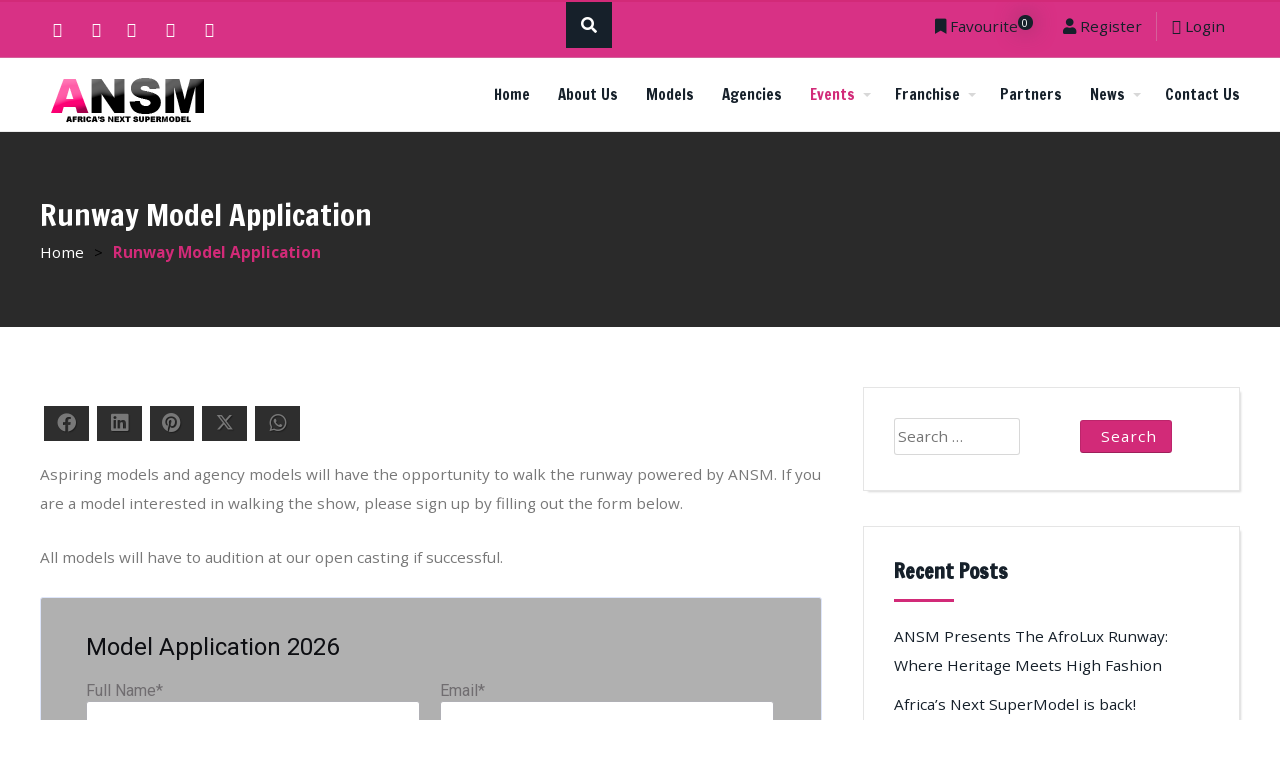

--- FILE ---
content_type: text/html; charset=UTF-8
request_url: https://africasnextsupermodel.com/runway-model-application/
body_size: 28648
content:
<!DOCTYPE html>
<html lang="en">
<head>
	<meta charset="UTF-8">
	<meta name="viewport" content="width=device-width, initial-scale=1">
	<link rel="profile" href="https://gmpg.org/xfn/11">	
	<meta name='robots' content='index, follow, max-image-preview:large, max-snippet:-1, max-video-preview:-1' />
	<style>img:is([sizes="auto" i], [sizes^="auto," i]) { contain-intrinsic-size: 3000px 1500px }</style>
	        <script type="text/javascript" data-cfasync="false">
            if( typeof arf_add_action == 'undefined' ){
                
            arf_actions = [];
            function arf_add_action( action_name, callback, priority ) {
                if ( ! priority )  {
                    priority = 10;
                }
                
                if ( priority > 100 ) {
                    priority = 100;
                } 
                
                if ( priority < 0 ) {
                    priority = 0;
                }

                if( typeof arf_actions == 'undefined' ){
                    arf_actions = [];
                }
                
                if ( typeof arf_actions[action_name] == 'undefined' ) {
                    arf_actions[action_name] = [];
                }
                
                if ( typeof arf_actions[action_name][priority] == 'undefined' ) {
                    arf_actions[action_name][priority] = []
                }
                
                arf_actions[action_name][priority].push( callback );
            }
            function arf_do_action() {
                if ( arguments.length == 0 ) {
                    return;
                }
                
                var args_accepted = Array.prototype.slice.call(arguments),
                    action_name = args_accepted.shift(),
                    _this = this,
                    i,
                    ilen,
                    j,
                    jlen;
                
                if ( typeof arf_actions[action_name] == 'undefined' ) {
                    return;
                }
                
                for ( i = 0, ilen=100; i<=ilen; i++ ) {
                    if ( arf_actions[action_name][i] ) {
                        for ( j = 0, jlen=arf_actions[action_name][i].length; j<jlen; j++ ) {
                            if( typeof window[arf_actions[action_name][i][j]] != 'undefined' ){
                                window[arf_actions[action_name][i][j]](args_accepted);
                            }
                        }
                    }
                }
            }
            }
        </script>
      
	<!-- This site is optimized with the Yoast SEO plugin v26.8 - https://yoast.com/product/yoast-seo-wordpress/ -->
	<title>Runway Model Application - ANSM</title>
	<link rel="canonical" href="https://africasnextsupermodel.com/runway-model-application/" />
	<meta property="og:locale" content="en_US" />
	<meta property="og:type" content="article" />
	<meta property="og:title" content="Runway Model Application - ANSM" />
	<meta property="og:description" content="Share the post &quot;Runway Model Application&quot; FacebookLinkedInPinterestTwitterWhatsAppShare… Aspiring models and agency models will have the opportunity to walk the runway powered by ANSM. If you are a model interested in walking the show, please sign up by filling out the form below. All models will have to audition at our open casting if successful." />
	<meta property="og:url" content="https://africasnextsupermodel.com/runway-model-application/" />
	<meta property="og:site_name" content="ANSM" />
	<meta property="article:publisher" content="https://www.facebook.com/africanextsupermodel" />
	<meta property="article:modified_time" content="2022-04-06T03:13:05+00:00" />
	<meta property="og:image" content="https://africasnextsupermodel.com/wp-content/uploads/2017/05/stock-photo-fashion-show-catwalk-runway-show-event-410189269a1.jpg" />
	<meta property="og:image:width" content="1500" />
	<meta property="og:image:height" content="1101" />
	<meta property="og:image:type" content="image/jpeg" />
	<meta name="twitter:card" content="summary_large_image" />
	<script type="application/ld+json" class="yoast-schema-graph">{"@context":"https://schema.org","@graph":[{"@type":"WebPage","@id":"https://africasnextsupermodel.com/runway-model-application/","url":"https://africasnextsupermodel.com/runway-model-application/","name":"Runway Model Application - ANSM","isPartOf":{"@id":"https://africasnextsupermodel.com/#website"},"datePublished":"2022-04-06T03:06:14+00:00","dateModified":"2022-04-06T03:13:05+00:00","breadcrumb":{"@id":"https://africasnextsupermodel.com/runway-model-application/#breadcrumb"},"inLanguage":"en","potentialAction":[{"@type":"ReadAction","target":["https://africasnextsupermodel.com/runway-model-application/"]}]},{"@type":"BreadcrumbList","@id":"https://africasnextsupermodel.com/runway-model-application/#breadcrumb","itemListElement":[{"@type":"ListItem","position":1,"name":"Home","item":"https://africasnextsupermodel.com/"},{"@type":"ListItem","position":2,"name":"Runway Model Application"}]},{"@type":"WebSite","@id":"https://africasnextsupermodel.com/#website","url":"https://africasnextsupermodel.com/","name":"ANSM","description":"AFRICA'S NEXT SUPERMODEL","publisher":{"@id":"https://africasnextsupermodel.com/#organization"},"potentialAction":[{"@type":"SearchAction","target":{"@type":"EntryPoint","urlTemplate":"https://africasnextsupermodel.com/?s={search_term_string}"},"query-input":{"@type":"PropertyValueSpecification","valueRequired":true,"valueName":"search_term_string"}}],"inLanguage":"en"},{"@type":"Organization","@id":"https://africasnextsupermodel.com/#organization","name":"Africas Next Super Model","url":"https://africasnextsupermodel.com/","logo":{"@type":"ImageObject","inLanguage":"en","@id":"https://africasnextsupermodel.com/#/schema/logo/image/","url":"https://africasnextsupermodel.com/wp-content/uploads/2017/05/ANSM_NEW.png","contentUrl":"https://africasnextsupermodel.com/wp-content/uploads/2017/05/ANSM_NEW.png","width":177,"height":50,"caption":"Africas Next Super Model"},"image":{"@id":"https://africasnextsupermodel.com/#/schema/logo/image/"},"sameAs":["https://www.facebook.com/africanextsupermodel"]}]}</script>
	<!-- / Yoast SEO plugin. -->


<link rel='dns-prefetch' href='//stats.wp.com' />
<link rel='dns-prefetch' href='//ajax.googleapis.com' />
<link rel='dns-prefetch' href='//fonts.googleapis.com' />
<link rel="alternate" type="application/rss+xml" title="ANSM &raquo; Feed" href="https://africasnextsupermodel.com/feed/" />
<link rel="alternate" type="application/rss+xml" title="ANSM &raquo; Comments Feed" href="https://africasnextsupermodel.com/comments/feed/" />
<script type="text/javascript">
/* <![CDATA[ */
window._wpemojiSettings = {"baseUrl":"https:\/\/s.w.org\/images\/core\/emoji\/15.0.3\/72x72\/","ext":".png","svgUrl":"https:\/\/s.w.org\/images\/core\/emoji\/15.0.3\/svg\/","svgExt":".svg","source":{"concatemoji":"https:\/\/africasnextsupermodel.com\/wp-includes\/js\/wp-emoji-release.min.js?ver=6.7.4"}};
/*! This file is auto-generated */
!function(i,n){var o,s,e;function c(e){try{var t={supportTests:e,timestamp:(new Date).valueOf()};sessionStorage.setItem(o,JSON.stringify(t))}catch(e){}}function p(e,t,n){e.clearRect(0,0,e.canvas.width,e.canvas.height),e.fillText(t,0,0);var t=new Uint32Array(e.getImageData(0,0,e.canvas.width,e.canvas.height).data),r=(e.clearRect(0,0,e.canvas.width,e.canvas.height),e.fillText(n,0,0),new Uint32Array(e.getImageData(0,0,e.canvas.width,e.canvas.height).data));return t.every(function(e,t){return e===r[t]})}function u(e,t,n){switch(t){case"flag":return n(e,"\ud83c\udff3\ufe0f\u200d\u26a7\ufe0f","\ud83c\udff3\ufe0f\u200b\u26a7\ufe0f")?!1:!n(e,"\ud83c\uddfa\ud83c\uddf3","\ud83c\uddfa\u200b\ud83c\uddf3")&&!n(e,"\ud83c\udff4\udb40\udc67\udb40\udc62\udb40\udc65\udb40\udc6e\udb40\udc67\udb40\udc7f","\ud83c\udff4\u200b\udb40\udc67\u200b\udb40\udc62\u200b\udb40\udc65\u200b\udb40\udc6e\u200b\udb40\udc67\u200b\udb40\udc7f");case"emoji":return!n(e,"\ud83d\udc26\u200d\u2b1b","\ud83d\udc26\u200b\u2b1b")}return!1}function f(e,t,n){var r="undefined"!=typeof WorkerGlobalScope&&self instanceof WorkerGlobalScope?new OffscreenCanvas(300,150):i.createElement("canvas"),a=r.getContext("2d",{willReadFrequently:!0}),o=(a.textBaseline="top",a.font="600 32px Arial",{});return e.forEach(function(e){o[e]=t(a,e,n)}),o}function t(e){var t=i.createElement("script");t.src=e,t.defer=!0,i.head.appendChild(t)}"undefined"!=typeof Promise&&(o="wpEmojiSettingsSupports",s=["flag","emoji"],n.supports={everything:!0,everythingExceptFlag:!0},e=new Promise(function(e){i.addEventListener("DOMContentLoaded",e,{once:!0})}),new Promise(function(t){var n=function(){try{var e=JSON.parse(sessionStorage.getItem(o));if("object"==typeof e&&"number"==typeof e.timestamp&&(new Date).valueOf()<e.timestamp+604800&&"object"==typeof e.supportTests)return e.supportTests}catch(e){}return null}();if(!n){if("undefined"!=typeof Worker&&"undefined"!=typeof OffscreenCanvas&&"undefined"!=typeof URL&&URL.createObjectURL&&"undefined"!=typeof Blob)try{var e="postMessage("+f.toString()+"("+[JSON.stringify(s),u.toString(),p.toString()].join(",")+"));",r=new Blob([e],{type:"text/javascript"}),a=new Worker(URL.createObjectURL(r),{name:"wpTestEmojiSupports"});return void(a.onmessage=function(e){c(n=e.data),a.terminate(),t(n)})}catch(e){}c(n=f(s,u,p))}t(n)}).then(function(e){for(var t in e)n.supports[t]=e[t],n.supports.everything=n.supports.everything&&n.supports[t],"flag"!==t&&(n.supports.everythingExceptFlag=n.supports.everythingExceptFlag&&n.supports[t]);n.supports.everythingExceptFlag=n.supports.everythingExceptFlag&&!n.supports.flag,n.DOMReady=!1,n.readyCallback=function(){n.DOMReady=!0}}).then(function(){return e}).then(function(){var e;n.supports.everything||(n.readyCallback(),(e=n.source||{}).concatemoji?t(e.concatemoji):e.wpemoji&&e.twemoji&&(t(e.twemoji),t(e.wpemoji)))}))}((window,document),window._wpemojiSettings);
/* ]]> */
</script>
<link rel='stylesheet' id='jquery-ui-datepicker-css' href='//ajax.googleapis.com/ajax/libs/jqueryui/1.10.4/themes/smoothness/jquery-ui.css?ver=6.7.4' type='text/css' media='all' />
<style id='wp-emoji-styles-inline-css' type='text/css'>

	img.wp-smiley, img.emoji {
		display: inline !important;
		border: none !important;
		box-shadow: none !important;
		height: 1em !important;
		width: 1em !important;
		margin: 0 0.07em !important;
		vertical-align: -0.1em !important;
		background: none !important;
		padding: 0 !important;
	}
</style>
<link rel='stylesheet' id='wp-block-library-css' href='https://africasnextsupermodel.com/wp-includes/css/dist/block-library/style.min.css?ver=6.7.4' type='text/css' media='all' />
<link rel='stylesheet' id='mediaelement-css' href='https://africasnextsupermodel.com/wp-includes/js/mediaelement/mediaelementplayer-legacy.min.css?ver=4.2.17' type='text/css' media='all' />
<link rel='stylesheet' id='wp-mediaelement-css' href='https://africasnextsupermodel.com/wp-includes/js/mediaelement/wp-mediaelement.min.css?ver=6.7.4' type='text/css' media='all' />
<style id='jetpack-sharing-buttons-style-inline-css' type='text/css'>
.jetpack-sharing-buttons__services-list{display:flex;flex-direction:row;flex-wrap:wrap;gap:0;list-style-type:none;margin:5px;padding:0}.jetpack-sharing-buttons__services-list.has-small-icon-size{font-size:12px}.jetpack-sharing-buttons__services-list.has-normal-icon-size{font-size:16px}.jetpack-sharing-buttons__services-list.has-large-icon-size{font-size:24px}.jetpack-sharing-buttons__services-list.has-huge-icon-size{font-size:36px}@media print{.jetpack-sharing-buttons__services-list{display:none!important}}.editor-styles-wrapper .wp-block-jetpack-sharing-buttons{gap:0;padding-inline-start:0}ul.jetpack-sharing-buttons__services-list.has-background{padding:1.25em 2.375em}
</style>
<link rel='stylesheet' id='visual-portfolio-block-filter-by-category-css' href='https://africasnextsupermodel.com/wp-content/plugins/visual-portfolio/build/gutenberg/blocks/filter-by-category/style.css?ver=1762849428' type='text/css' media='all' />
<link rel='stylesheet' id='visual-portfolio-block-pagination-css' href='https://africasnextsupermodel.com/wp-content/plugins/visual-portfolio/build/gutenberg/blocks/pagination/style.css?ver=1762849428' type='text/css' media='all' />
<link rel='stylesheet' id='visual-portfolio-block-sort-css' href='https://africasnextsupermodel.com/wp-content/plugins/visual-portfolio/build/gutenberg/blocks/sort/style.css?ver=1762849428' type='text/css' media='all' />
<style id='classic-theme-styles-inline-css' type='text/css'>
/*! This file is auto-generated */
.wp-block-button__link{color:#fff;background-color:#32373c;border-radius:9999px;box-shadow:none;text-decoration:none;padding:calc(.667em + 2px) calc(1.333em + 2px);font-size:1.125em}.wp-block-file__button{background:#32373c;color:#fff;text-decoration:none}
</style>
<style id='global-styles-inline-css' type='text/css'>
:root{--wp--preset--aspect-ratio--square: 1;--wp--preset--aspect-ratio--4-3: 4/3;--wp--preset--aspect-ratio--3-4: 3/4;--wp--preset--aspect-ratio--3-2: 3/2;--wp--preset--aspect-ratio--2-3: 2/3;--wp--preset--aspect-ratio--16-9: 16/9;--wp--preset--aspect-ratio--9-16: 9/16;--wp--preset--color--black: #000000;--wp--preset--color--cyan-bluish-gray: #abb8c3;--wp--preset--color--white: #ffffff;--wp--preset--color--pale-pink: #f78da7;--wp--preset--color--vivid-red: #cf2e2e;--wp--preset--color--luminous-vivid-orange: #ff6900;--wp--preset--color--luminous-vivid-amber: #fcb900;--wp--preset--color--light-green-cyan: #7bdcb5;--wp--preset--color--vivid-green-cyan: #00d084;--wp--preset--color--pale-cyan-blue: #8ed1fc;--wp--preset--color--vivid-cyan-blue: #0693e3;--wp--preset--color--vivid-purple: #9b51e0;--wp--preset--gradient--vivid-cyan-blue-to-vivid-purple: linear-gradient(135deg,rgba(6,147,227,1) 0%,rgb(155,81,224) 100%);--wp--preset--gradient--light-green-cyan-to-vivid-green-cyan: linear-gradient(135deg,rgb(122,220,180) 0%,rgb(0,208,130) 100%);--wp--preset--gradient--luminous-vivid-amber-to-luminous-vivid-orange: linear-gradient(135deg,rgba(252,185,0,1) 0%,rgba(255,105,0,1) 100%);--wp--preset--gradient--luminous-vivid-orange-to-vivid-red: linear-gradient(135deg,rgba(255,105,0,1) 0%,rgb(207,46,46) 100%);--wp--preset--gradient--very-light-gray-to-cyan-bluish-gray: linear-gradient(135deg,rgb(238,238,238) 0%,rgb(169,184,195) 100%);--wp--preset--gradient--cool-to-warm-spectrum: linear-gradient(135deg,rgb(74,234,220) 0%,rgb(151,120,209) 20%,rgb(207,42,186) 40%,rgb(238,44,130) 60%,rgb(251,105,98) 80%,rgb(254,248,76) 100%);--wp--preset--gradient--blush-light-purple: linear-gradient(135deg,rgb(255,206,236) 0%,rgb(152,150,240) 100%);--wp--preset--gradient--blush-bordeaux: linear-gradient(135deg,rgb(254,205,165) 0%,rgb(254,45,45) 50%,rgb(107,0,62) 100%);--wp--preset--gradient--luminous-dusk: linear-gradient(135deg,rgb(255,203,112) 0%,rgb(199,81,192) 50%,rgb(65,88,208) 100%);--wp--preset--gradient--pale-ocean: linear-gradient(135deg,rgb(255,245,203) 0%,rgb(182,227,212) 50%,rgb(51,167,181) 100%);--wp--preset--gradient--electric-grass: linear-gradient(135deg,rgb(202,248,128) 0%,rgb(113,206,126) 100%);--wp--preset--gradient--midnight: linear-gradient(135deg,rgb(2,3,129) 0%,rgb(40,116,252) 100%);--wp--preset--font-size--small: 13px;--wp--preset--font-size--medium: 20px;--wp--preset--font-size--large: 36px;--wp--preset--font-size--x-large: 42px;--wp--preset--spacing--20: 0.44rem;--wp--preset--spacing--30: 0.67rem;--wp--preset--spacing--40: 1rem;--wp--preset--spacing--50: 1.5rem;--wp--preset--spacing--60: 2.25rem;--wp--preset--spacing--70: 3.38rem;--wp--preset--spacing--80: 5.06rem;--wp--preset--shadow--natural: 6px 6px 9px rgba(0, 0, 0, 0.2);--wp--preset--shadow--deep: 12px 12px 50px rgba(0, 0, 0, 0.4);--wp--preset--shadow--sharp: 6px 6px 0px rgba(0, 0, 0, 0.2);--wp--preset--shadow--outlined: 6px 6px 0px -3px rgba(255, 255, 255, 1), 6px 6px rgba(0, 0, 0, 1);--wp--preset--shadow--crisp: 6px 6px 0px rgba(0, 0, 0, 1);}:where(.is-layout-flex){gap: 0.5em;}:where(.is-layout-grid){gap: 0.5em;}body .is-layout-flex{display: flex;}.is-layout-flex{flex-wrap: wrap;align-items: center;}.is-layout-flex > :is(*, div){margin: 0;}body .is-layout-grid{display: grid;}.is-layout-grid > :is(*, div){margin: 0;}:where(.wp-block-columns.is-layout-flex){gap: 2em;}:where(.wp-block-columns.is-layout-grid){gap: 2em;}:where(.wp-block-post-template.is-layout-flex){gap: 1.25em;}:where(.wp-block-post-template.is-layout-grid){gap: 1.25em;}.has-black-color{color: var(--wp--preset--color--black) !important;}.has-cyan-bluish-gray-color{color: var(--wp--preset--color--cyan-bluish-gray) !important;}.has-white-color{color: var(--wp--preset--color--white) !important;}.has-pale-pink-color{color: var(--wp--preset--color--pale-pink) !important;}.has-vivid-red-color{color: var(--wp--preset--color--vivid-red) !important;}.has-luminous-vivid-orange-color{color: var(--wp--preset--color--luminous-vivid-orange) !important;}.has-luminous-vivid-amber-color{color: var(--wp--preset--color--luminous-vivid-amber) !important;}.has-light-green-cyan-color{color: var(--wp--preset--color--light-green-cyan) !important;}.has-vivid-green-cyan-color{color: var(--wp--preset--color--vivid-green-cyan) !important;}.has-pale-cyan-blue-color{color: var(--wp--preset--color--pale-cyan-blue) !important;}.has-vivid-cyan-blue-color{color: var(--wp--preset--color--vivid-cyan-blue) !important;}.has-vivid-purple-color{color: var(--wp--preset--color--vivid-purple) !important;}.has-black-background-color{background-color: var(--wp--preset--color--black) !important;}.has-cyan-bluish-gray-background-color{background-color: var(--wp--preset--color--cyan-bluish-gray) !important;}.has-white-background-color{background-color: var(--wp--preset--color--white) !important;}.has-pale-pink-background-color{background-color: var(--wp--preset--color--pale-pink) !important;}.has-vivid-red-background-color{background-color: var(--wp--preset--color--vivid-red) !important;}.has-luminous-vivid-orange-background-color{background-color: var(--wp--preset--color--luminous-vivid-orange) !important;}.has-luminous-vivid-amber-background-color{background-color: var(--wp--preset--color--luminous-vivid-amber) !important;}.has-light-green-cyan-background-color{background-color: var(--wp--preset--color--light-green-cyan) !important;}.has-vivid-green-cyan-background-color{background-color: var(--wp--preset--color--vivid-green-cyan) !important;}.has-pale-cyan-blue-background-color{background-color: var(--wp--preset--color--pale-cyan-blue) !important;}.has-vivid-cyan-blue-background-color{background-color: var(--wp--preset--color--vivid-cyan-blue) !important;}.has-vivid-purple-background-color{background-color: var(--wp--preset--color--vivid-purple) !important;}.has-black-border-color{border-color: var(--wp--preset--color--black) !important;}.has-cyan-bluish-gray-border-color{border-color: var(--wp--preset--color--cyan-bluish-gray) !important;}.has-white-border-color{border-color: var(--wp--preset--color--white) !important;}.has-pale-pink-border-color{border-color: var(--wp--preset--color--pale-pink) !important;}.has-vivid-red-border-color{border-color: var(--wp--preset--color--vivid-red) !important;}.has-luminous-vivid-orange-border-color{border-color: var(--wp--preset--color--luminous-vivid-orange) !important;}.has-luminous-vivid-amber-border-color{border-color: var(--wp--preset--color--luminous-vivid-amber) !important;}.has-light-green-cyan-border-color{border-color: var(--wp--preset--color--light-green-cyan) !important;}.has-vivid-green-cyan-border-color{border-color: var(--wp--preset--color--vivid-green-cyan) !important;}.has-pale-cyan-blue-border-color{border-color: var(--wp--preset--color--pale-cyan-blue) !important;}.has-vivid-cyan-blue-border-color{border-color: var(--wp--preset--color--vivid-cyan-blue) !important;}.has-vivid-purple-border-color{border-color: var(--wp--preset--color--vivid-purple) !important;}.has-vivid-cyan-blue-to-vivid-purple-gradient-background{background: var(--wp--preset--gradient--vivid-cyan-blue-to-vivid-purple) !important;}.has-light-green-cyan-to-vivid-green-cyan-gradient-background{background: var(--wp--preset--gradient--light-green-cyan-to-vivid-green-cyan) !important;}.has-luminous-vivid-amber-to-luminous-vivid-orange-gradient-background{background: var(--wp--preset--gradient--luminous-vivid-amber-to-luminous-vivid-orange) !important;}.has-luminous-vivid-orange-to-vivid-red-gradient-background{background: var(--wp--preset--gradient--luminous-vivid-orange-to-vivid-red) !important;}.has-very-light-gray-to-cyan-bluish-gray-gradient-background{background: var(--wp--preset--gradient--very-light-gray-to-cyan-bluish-gray) !important;}.has-cool-to-warm-spectrum-gradient-background{background: var(--wp--preset--gradient--cool-to-warm-spectrum) !important;}.has-blush-light-purple-gradient-background{background: var(--wp--preset--gradient--blush-light-purple) !important;}.has-blush-bordeaux-gradient-background{background: var(--wp--preset--gradient--blush-bordeaux) !important;}.has-luminous-dusk-gradient-background{background: var(--wp--preset--gradient--luminous-dusk) !important;}.has-pale-ocean-gradient-background{background: var(--wp--preset--gradient--pale-ocean) !important;}.has-electric-grass-gradient-background{background: var(--wp--preset--gradient--electric-grass) !important;}.has-midnight-gradient-background{background: var(--wp--preset--gradient--midnight) !important;}.has-small-font-size{font-size: var(--wp--preset--font-size--small) !important;}.has-medium-font-size{font-size: var(--wp--preset--font-size--medium) !important;}.has-large-font-size{font-size: var(--wp--preset--font-size--large) !important;}.has-x-large-font-size{font-size: var(--wp--preset--font-size--x-large) !important;}
:where(.wp-block-post-template.is-layout-flex){gap: 1.25em;}:where(.wp-block-post-template.is-layout-grid){gap: 1.25em;}
:where(.wp-block-columns.is-layout-flex){gap: 2em;}:where(.wp-block-columns.is-layout-grid){gap: 2em;}
:root :where(.wp-block-pullquote){font-size: 1.5em;line-height: 1.6;}
:where(.wp-block-visual-portfolio-loop.is-layout-flex){gap: 1.25em;}:where(.wp-block-visual-portfolio-loop.is-layout-grid){gap: 1.25em;}
</style>
<link rel='stylesheet' id='contact-form-7-css' href='https://africasnextsupermodel.com/wp-content/plugins/contact-form-7/includes/css/styles.css?ver=6.1.4' type='text/css' media='all' />
<link rel='stylesheet' id='hsk-tbstyles-css' href='https://africasnextsupermodel.com/wp-content/plugins/hsk-talent-booking/css/hsk-tbstyles.css?ver=6.7.4' type='text/css' media='all' />
<link rel='stylesheet' id='jquery-background-video-css' href='https://africasnextsupermodel.com/wp-content/plugins/hsk-talents/admin/assests/jquery.background-video.css?ver=6.7.4' type='text/css' media='all' />
<link rel='stylesheet' id='hsk-video-background-css' href='https://africasnextsupermodel.com/wp-content/plugins/hsk-talents/admin/assests/video_background.css?ver=6.7.4' type='text/css' media='all' />
<link rel='stylesheet' id='juiz_sps_styles-css' href='https://africasnextsupermodel.com/wp-content/plugins/juiz-social-post-sharer/skins/6/style.min.css?ver=2.3.4' type='text/css' media='all' />
<link rel='stylesheet' id='wpsm_ac-font-awesome-front-css' href='https://africasnextsupermodel.com/wp-content/plugins/responsive-accordion-and-collapse/css/font-awesome/css/font-awesome.min.css?ver=6.7.4' type='text/css' media='all' />
<link rel='stylesheet' id='wpsm_ac_bootstrap-front-css' href='https://africasnextsupermodel.com/wp-content/plugins/responsive-accordion-and-collapse/css/bootstrap-front.css?ver=6.7.4' type='text/css' media='all' />
<link rel='stylesheet' id='ssagency-hsk-style-css' href='https://africasnextsupermodel.com/wp-content/themes/ssagency/style.css?ver=6.7.4' type='text/css' media='all' />
<link rel='stylesheet' id='ssagency-hsk-woocommerce-css' href='https://africasnextsupermodel.com/wp-content/themes/ssagency/css/hsk-woocommerce.css?ver=6.7.4' type='text/css' media='all' />
<link rel='stylesheet' id='ssagency-hsk-general-css' href='https://africasnextsupermodel.com/wp-content/themes/ssagency/css/hsk-general.css?ver=6.7.4' type='text/css' media='all' />
<link rel='stylesheet' id='ssagency-hsk-columns-css' href='https://africasnextsupermodel.com/wp-content/themes/ssagency/css/columns.css?ver=6.7.4' type='text/css' media='all' />
<link rel='stylesheet' id='ssagency-hsk-menu-css' href='https://africasnextsupermodel.com/wp-content/themes/ssagency/css/menu.css?ver=6.7.4' type='text/css' media='all' />
<link rel='stylesheet' id='font-awesome-css' href='https://africasnextsupermodel.com/wp-content/themes/ssagency/css/font-awesome.min.css?ver=6.7.4' type='text/css' media='all' />
<link rel='stylesheet' id='ssagency-hsk-ui-tabs-css' href='https://africasnextsupermodel.com/wp-content/themes/ssagency/css/ui-tabs.css?ver=6.7.4' type='text/css' media='all' />
<link rel='stylesheet' id='ssagency-hsk-responsive-css' href='https://africasnextsupermodel.com/wp-content/themes/ssagency/css/responsive.css?ver=6.7.4' type='text/css' media='all' />
<link rel='stylesheet' id='ssagency-hsk-talents-css' href='https://africasnextsupermodel.com/wp-content/themes/ssagency/css/hsk-talents.css?ver=6.7.4' type='text/css' media='all' />
<link rel='stylesheet' id='hsk-body-fonts-css' href='//fonts.googleapis.com/css?family=Open+Sans:300italic,400italic,700italic,400,700,300&#038;subset=latin,latin-ext' type='text/css' media='all' />
<link rel='stylesheet' id='hsk-menu-fonts-css' href='//fonts.googleapis.com/css?family=Francois+One:300italic,400italic,700italic,400,700,300&#038;subset=latin,latin-ext' type='text/css' media='all' />
<link rel='stylesheet' id='hsk-heading-fonts-css' href='//fonts.googleapis.com/css?family=Francois+One:300italic,400italic,700italic,400,700,300&#038;subset=latin,latin-ext' type='text/css' media='all' />
<link rel='stylesheet' id='hsk-agency-style-css' href='https://africasnextsupermodel.com/wp-content/plugins/hsk-agency/includes/assests/css/styles.css?ver=1.0' type='text/css' media='all' />
<link rel='stylesheet' id='hsk-agency-responsive-css' href='https://africasnextsupermodel.com/wp-content/plugins/hsk-agency/includes/assests/css/responsive.css?ver=1.0' type='text/css' media='all' />
<link rel='stylesheet' id='hsk-project-style-css' href='https://africasnextsupermodel.com/wp-content/plugins/hsk-projects/includes/assests/css/styles.css?ver=1.0' type='text/css' media='all' />
<link rel='stylesheet' id='hsk-project-responsive-css' href='https://africasnextsupermodel.com/wp-content/plugins/hsk-projects/includes/assests/css/responsive.css?ver=1.0' type='text/css' media='all' />
<link rel='stylesheet' id='hsk-carosal-css' href='https://africasnextsupermodel.com/wp-content/plugins/hsk-talents/includes/assests/css/owl.carousel.min.css?ver=1.0' type='text/css' media='all' />
<link rel='stylesheet' id='hsk-animate-css' href='https://africasnextsupermodel.com/wp-content/plugins/hsk-talents/includes/assests/css/animate.min.css?ver=1.0' type='text/css' media='all' />
<link rel='stylesheet' id='hsk_style-css' href='https://africasnextsupermodel.com/wp-content/plugins/hsk-talents/includes/assests/css/styles.css?ver=1.0' type='text/css' media='all' />
<link rel='stylesheet' id='hsk_talents-css' href='https://africasnextsupermodel.com/wp-content/plugins/hsk-talents/includes/assests/css/hsk-talents.css?ver=1.0' type='text/css' media='all' />
<link rel='stylesheet' id='fancybox-css' href='https://africasnextsupermodel.com/wp-content/plugins/visual-portfolio/assets/vendor/fancybox/dist/jquery.fancybox.min.css?ver=3.5.7' type='text/css' media='all' />
<link rel='stylesheet' id='hsk_shortcodes-css' href='https://africasnextsupermodel.com/wp-content/plugins/hsk-talents/includes/assests/css/shortcodes.css?ver=1.0' type='text/css' media='all' />
<link rel='stylesheet' id='hsk_responsive-css' href='https://africasnextsupermodel.com/wp-content/plugins/hsk-talents/includes/assests/css/responsive.css?ver=1.0' type='text/css' media='all' />
<link rel='stylesheet' id='hsk-buddypress-css' href='https://africasnextsupermodel.com/wp-content/plugins/hsk-talents/includes/assests/css/buddypress.css?ver=1.0' type='text/css' media='all' />
<link rel='stylesheet' id='arfformscss_101-css' href='https://africasnextsupermodel.com/wp-content/uploads/arforms/maincss/maincss_101.css?ver=5.7.1.85' type='text/css' media='all' />
<link rel='stylesheet' id='arfdisplaycss-css' href='https://africasnextsupermodel.com/wp-content/plugins/arforms/css/arf_front.css?ver=5.7.1' type='text/css' media='all' />
<link rel='stylesheet' id='arf_animate_css_front-css' href='https://africasnextsupermodel.com/wp-content/plugins/arforms/css/animate.css?ver=5.7.1' type='text/css' media='all' />
<!--n2css--><!--n2js--><script type="text/javascript" id="jquery-core-js-extra">
/* <![CDATA[ */
var hsk_ajax = {"ajax_url":"https:\/\/africasnextsupermodel.com\/wp-admin\/admin-ajax.php","like":"Like","unlike":"Unlike"};
/* ]]> */
</script>
<script type="text/javascript" data-cfasync="false" src="https://africasnextsupermodel.com/wp-includes/js/jquery/jquery.min.js?ver=3.7.1" id="jquery-core-js"></script>
<script type="text/javascript" data-cfasync="false" src="https://africasnextsupermodel.com/wp-includes/js/jquery/jquery-migrate.min.js?ver=3.4.1" id="jquery-migrate-js"></script>
<link rel="https://api.w.org/" href="https://africasnextsupermodel.com/wp-json/" /><link rel="alternate" title="JSON" type="application/json" href="https://africasnextsupermodel.com/wp-json/wp/v2/pages/2213" /><link rel="EditURI" type="application/rsd+xml" title="RSD" href="https://africasnextsupermodel.com/xmlrpc.php?rsd" />
<meta name="generator" content="WordPress 6.7.4" />
<link rel='shortlink' href='https://africasnextsupermodel.com/?p=2213' />
<link rel="alternate" title="oEmbed (JSON)" type="application/json+oembed" href="https://africasnextsupermodel.com/wp-json/oembed/1.0/embed?url=https%3A%2F%2Fafricasnextsupermodel.com%2Frunway-model-application%2F" />
<link rel="alternate" title="oEmbed (XML)" type="text/xml+oembed" href="https://africasnextsupermodel.com/wp-json/oembed/1.0/embed?url=https%3A%2F%2Fafricasnextsupermodel.com%2Frunway-model-application%2F&#038;format=xml" />
<style type="text/css" >.hsk-form-styles input, .hsk-form-styles textarea, .hsk-form-styles select{ background-color:#ffffff; border-color:#e5e5e5; color:#333333; } .hsk-form-styles input.hsk-error-field{ border-color:#ff0000!important; }[class^='hsk-img-'] .talent-info-wrapper, [class*=' hsk-img-'] .talent-info-wrapper{ background-color:#242730; color:#fff; } .hsk-talent-title-wrapper h5 a{ color:#353535; } .talent-add-favourite{ color:#ffffff; } .talent-remove-favourite.favourite-item-type{ color:#d22a78; }.project-details-content-wrapper table thead tr, .project-details-content-wrapper table tfoot tr{ background-color:#d22a78; color:#fff; } .project-details-content-wrapper table thead tr, .project-details-content-wrapper table tfoot tr{ background-color:#d22a78; color:#fff; } .project-details-content-wrapper .tbody tr:nth-child(even){ background-color:#f3f3f3; color:#353535; } .project-details-content-wrapper .tbody tr:nth-child(even){ background-color:#f3f3f3; color:#353535; }.single-talent .hsk-talent-page-title-wrapper{ background-color:#242730; } .single-talent .hsk-talent-page-title-wrapper, .single-talent .hsk-talent-page-title-wrapper span, .single-talent .hsk-talent-page-title-wrapper strong, .single-talent .hsk-talent-page-title-wrapper ul li{ color:#999; } .hsk-talent-page-title-wrapper .avathar{ border-left-color:#ffffff; } .single-talent .talent-content-details h3{ color:#ffffff; } .hsk-title-rating-wrapper .star-rating, .hsk-title-rating-wrapper .star-rating span, .single-talent .hsk-talent-page-title-wrapper .avg-rating-count{ color:#d22a78; } .hsk-talent-favarative.hsk-page-title-button, a.hsk-talent-vote, a.hsk-talent-follow, a.hsk-talent-enquiry, .hsk-talent-followed, a.hsk-page-title-button, .hsk-page-title-button{ background-color:#555863; color:#353535; } .talent-button-info .hsk-talent-followed, .talent-button-info .hsk-talent-follow{ background-color:#fff; color:#353535; } a.hsk-talent-enquiry{ background-color:#555863; color:#fff; } .hsk-talent-share-icons .talent-share, .hsk-talent-social-icons ul li a{ background-color:#353535; color:#fff!important; } .hsk-talent-social-icons ul li a:hover{ background-color:#fff; color:#353535!important; }.hsk-talents-sidebar h5, .hsk-talents-sidebar h6{ background-color:#d22a78!important; color:#fff; } .hsk-talents-sidebar{ background-color:#f5f5f5; color:#555; } .hsk-talents-sidebar a{ color:#555; } .hsk-talents-sidebar a:hover{ color:#555; } .hsk-talents-sidebar .star-rating span, .hsk-talents-sidebar .star-rating{ background-color:#f5f5f5; color:#555; }.hsk-favouritive-item-tabs{ background-color:#16202a; color:#fcfcfc!important; } .hsk-favouritive-item-tabs a{ color:#fcfcfc!important; } .hsk-favouritive-item-tabs a:hover{ color:#d22a78!important; }#hsk-top-header-section .hsk-search-form-content-wrapper, span.close-search-wrapper{ background-color:#16202a; color:#fff; } #hsk-top-header-section .hsk-search-form-content-wrapper input, .hsk-search-form-content-wrapper textarea, .hsk-search-form-content-wrapper select, .hsk-search-form-content-wrapper input:focus{ border-color:#2d353e; color:#848484; } #hsk-top-header-section .hsk-search-form-content-wrapper label{ color:#fff; } #hsk-top-header-section input#search_submit{ background-color:#d22978; color:#fff; } #hsk-top-header-section input#search_submit{ border-color:#d22978; }</style><script type='text/javascript'>
/* <![CDATA[ */
var VPData = {"version":"3.4.1","pro":false,"__":{"couldnt_retrieve_vp":"Couldn't retrieve Visual Portfolio ID.","pswp_close":"Close (Esc)","pswp_share":"Share","pswp_fs":"Toggle fullscreen","pswp_zoom":"Zoom in\/out","pswp_prev":"Previous (arrow left)","pswp_next":"Next (arrow right)","pswp_share_fb":"Share on Facebook","pswp_share_tw":"Tweet","pswp_share_x":"X","pswp_share_pin":"Pin it","pswp_download":"Download","fancybox_close":"Close","fancybox_next":"Next","fancybox_prev":"Previous","fancybox_error":"The requested content cannot be loaded. <br \/> Please try again later.","fancybox_play_start":"Start slideshow","fancybox_play_stop":"Pause slideshow","fancybox_full_screen":"Full screen","fancybox_thumbs":"Thumbnails","fancybox_download":"Download","fancybox_share":"Share","fancybox_zoom":"Zoom"},"settingsPopupGallery":{"enable_on_wordpress_images":false,"vendor":"fancybox","deep_linking":false,"deep_linking_url_to_share_images":false,"show_arrows":true,"show_counter":true,"show_zoom_button":true,"show_fullscreen_button":true,"show_share_button":true,"show_close_button":true,"show_thumbs":true,"show_download_button":false,"show_slideshow":false,"click_to_zoom":true,"restore_focus":true},"screenSizes":[320,576,768,992,1200]};
/* ]]> */
</script>
		<noscript>
			<style type="text/css">
				.vp-portfolio__preloader-wrap{display:none}.vp-portfolio__filter-wrap,.vp-portfolio__items-wrap,.vp-portfolio__pagination-wrap,.vp-portfolio__sort-wrap{opacity:1;visibility:visible}.vp-portfolio__item .vp-portfolio__item-img noscript+img,.vp-portfolio__thumbnails-wrap{display:none}
			</style>
		</noscript>
			<style>img#wpstats{display:none}</style>
		<style type="text/css" >.hsk-btn-primary, input.hsk-btn-primary, input[type="submit"].hsk-btn-primary, #comments #submit, .post-password-form p input[type="submit"], .widget_search .search-submit, .no-results .search-submit, .search-form .search-submit, .navigation.posts-navigation .nav-previous a, .navigation.posts-navigation .nav-next a, .navigation.post-navigation .nav-previous a, .navigation.post-navigation .nav-next a, #hsk-mid-content-wrapper .content-wrapper .hsk-button a, .project-buttons .hsk-button span, p.button input, .wpcf7-form input.wpcf7-submit, .custom-search-widget input#search_submit, .widget.buddypress div.item-options a, #buddypress .comment-reply-link, #buddypress a.button, #buddypress button, #buddypress div.generic-button a, #buddypress input[type=button], #buddypress input[type=reset], #buddypress input[type=submit], #buddypress ul.button-nav li a, a.bp-title-button, #buddypress .activity .acomment-options a, #buddypress .activity-list li.load-more a, #buddypress .activity-list li.load-newest a, .pmpro_btn-submit-checkout, div#sroll-bottom-to-top a, body .custom-header-form .gform_button, .hsk-woo-serach-form input.search-submit, span.enquiry-form-close, .agency-profile-submit, .agency-profile-submit input, .upload-u-profile-image input#hsk-upload-profile-img, .upload-u-profile-image i { color: #fff!important; text-shadow: 0 -1px 0 rgba(0, 0, 0, 0.25); background: #d22a78!important; background-image: -moz-linear-gradient(top, #d22a78, #d22a78)!important; background-image: -webkit-gradient(linear, 0 0, 0 100%, from(#d22a78), to(#d22a78))!important; background-image: -webkit-linear-gradient(top, #d22a78, #d22a78)!important; background-image: -o-linear-gradient(top, #d22a78, #d22a78)!important; background-image: linear-gradient(to bottom, #d22a78, #d22a78)!important; background-repeat: repeat-x; border-color: #d22a78 #d22a78 #d22a78; border-color: rgba(0, 0, 0, 0.1) rgba(0, 0, 0, 0.1) rgba(0, 0, 0, 0.25); filter: progid:DXImageTransform.Microsoft.gradient(startColorstr="#d22a78", endColorstr="##d22a78", GradientType=0); filter: progid:DXImageTransform.Microsoft.gradient(enabled=false); letter-spacing:1px; } .hsk-pagination .current{ background: #d22a78!important; color: #fff!important; } .side-contact-form .btn-wrap i, .form-close{ background: #d22a78!important; color: #fff!important; } .hsk-btn-primary:hover, input.hsk-btn-primary:hover, input[type="submit"].hsk-btn-primary:hover, #comments #submit:hover, .search-submit:hover, .navigation.posts-navigation .nav-previous a:hover, .navigation.posts-navigation .nav-next a:hover, .navigation.post-navigation .nav-previous a:hover, .navigation.post-navigation .nav-next a:hover, #hsk-mid-content-wrapper .content-wrapper .hsk-button a:hover, p.button input:hover, .wpcf7-form input.wpcf7-submit:hover, .talent-profile-submit input, .custom-search-widget input#search_submit:hover, .widget.buddypress div.item-options a:hover, .widget.buddypress div.item-options a.selected, .widget.buddypress div.item-options a:hover, #buddypress .comment-reply-link:hover, #buddypress a.button:hover, #buddypress button:hover, #buddypress div.generic-button a:hover, #buddypress input[type=button]:hover, #buddypress input[type=reset]:hover, #buddypress input[type=submit]:hover, #buddypress ul.button-nav li a:hover, a.bp-title-button:hover, #buddypress .activity .acomment-options a:hover, #buddypress .comment-reply-link:hover, #buddypress a.button:hover, #buddypress button:hover, #buddypress div.generic-button a:hover, #buddypress input[type=button]:hover, #buddypress input[type=reset]:hover, #buddypress input[type=submit]:hover, #buddypress ul.button-nav li a:hover, a.bp-title-button:hover, .pmpro_btn-submit-checkout:hover, body .custom-header-form .gform_button:hover, .hsk-woo-serach-form input.search-submit:hover, .agency-profile-submit input:hover{ color: #fff; text-shadow: 0 -1px 0 rgba(0, 0, 0, 0.25); background-color: #d22a78 !important; background-image: -moz-linear-gradient(top, #d22a78, #d22a78)!important; background-image: -webkit-gradient(linear, 0 0, 0 100%, from(#d22a78), to(#d22a78))!important; background-image: -webkit-linear-gradient(top, #d22a78 , #d22a78)!important; background-image: -o-linear-gradient(top, #d22a78, #d22a78)!important; background-image: linear-gradient(to bottom, #d22a78, #d22a78)!important; background-repeat: repeat-x; border-color: #0a0b0c #0a0b0c #828282; border-color: rgba(0, 0, 0, 0.1) rgba(0, 0, 0, 0.1) rgba(0, 0, 0, 0.25); filter: progid:DXImageTransform.Microsoft.gradient(startColorstr="#d22a78", endColorstr="#d22a78", GradientType=0); filter: progid:DXImageTransform.Microsoft.gradient(enabled=false); } .hsk-btn-primary:hover,input.hsk-btn-primary:hover .hsk-btn-primary:focus,input.hsk-btn-primary:focus .hsk-btn-primary:active,input.hsk-btn-primary:active .hsk-btn-primary.active,input.hsk-btn-primary.active .hsk-btn-primary.disabled, input.hsk-btn-primary.disabled, .hsk-btn-primary[disabled], .talent-profile-submit input:hover { color: #fff; background-color: #d22a78; } #buddypress .activity-list li.load-more a:hover, #buddypress .activity-list li.load-newest a:hover{ color: #d22a78; background-color: #fff; }body, input, button{ font-family : Open Sans; font-weight:normal; line-height:29px; font-size:15.3px; letter-spacing:0px; border-color:#d22a78; } button{ font-family : Open Sans; font-weight:normal !important; line-height:29px; font-size:15.3px; } .tagcloud a{ font-size:15.3px!important; letter-spacing:0px!important; } #hsk-header-navigation ul li a, .hsk-top-main-menu ul li a{ font-family : Francois One; font-weight:normal; line-height:23px; font-size:15px; letter-spacing:0px; } h1,h2,h3,h4,h5,h6, .hsk-btn-wrapper a, .hsk-talent-count a, .hsk-talent-count{ font-family : Francois One; } h1{ font-weight:normal; line-height:39px; font-size:26px; letter-spacing:0px; } h2{ font-weight:normal; line-height:36px; font-size:24px; letter-spacing:0px; } h3, .h3, .woocommerce ul.products li.product .woocommerce-loop-category__title, .woocommerce ul.products li.product .woocommerce-loop-product__title, .woocommerce ul.products li.product h3{ font-weight:normal; line-height:30px; font-size:20px; letter-spacing:0px; } h4{ font-weight:normal; line-height:27px; font-size:18px; letter-spacing:0px; } h5, .hsk-talents-sidebar h6{ font-weight:normal; line-height:24px; font-size:16px; letter-spacing:0px; } h6{ font-weight:normal; line-height:21px; font-size:14px; letter-spacing:0px; }#hsk-top-header-section{ background-color:#d83185; } #hsk-top-header-section, #hsk-top-header-section p, #hsk-top-header-section span{ color:#16202a; } #hsk-top-header-section a{ color:#16202a; } #hsk-top-header-section a:hover, #hsk-top-header-section #top-main-nav ul li.current-menu-item a{ color:#ffffff; } .hsk-search-icon-wrapper, span.favouritive-items-count, .ssshop-icon-cart-wrapper, .close-cart{ background-color:#16202a!important; color:#fff!important; }#hsk-top-header-section .user-roles-custom-links ul{ background-color:#d22a78; } #hsk-top-header-section .user-roles-custom-links ul li a { color:#ffffff; } #hsk-top-header-section .user-roles-custom-links ul li:hover{ background-color:#16202a; color:#ffffff; } #hsk-top-header-section .user-roles-custom-links ul li:hover a{ color:#ffffff; }.mobile-hambergur-menu{ background:#ffffff; } .hamburger-close{ background:#d22a78 !important; color:#555555 !important; } .mobile-hambergur-menu a, .mobile-hambergur-menu { color:#555555 !important; } .mobile-hambergur-menu a:hover,.mobile-hambergur-menu .current-menu-item > a, .mobile-hambergur-menu .current-menu-parent.current_page_parent.current_page_ancestor > a, .mobile-hambergur-menu .mobile-on .current-menu-parent ul.sub-menu li.current-menu-item a, .mobile-hambergur-menu ul li.current-menu-parent > a{ color:#d22a78 !important; }.hsk-talent-single-left-column-wrapper .hsk-talents-sidebar, .hsk-talent-single-right-column-wrapper .hsk-talents-sidebar{ background-color:#16202a!important; color:#fff!important; } .hsk-talent-single-left-column-wrapper .hsk-talents-sidebar span, .hsk-talent-single-right-column-wrapper .hsk-talents-sidebar span{ color:#fff!important; } .hsk-talent-single-left-column-wrapper .hsk-talents-sidebar a, .hsk-talent-single-right-column-wrapper .hsk-talents-sidebar a{ color:#fff!important; } .hsk-talent-single-left-column-wrapper .hsk-talents-sidebar a:hover, .hsk-talent-single-right-column-wrapper .hsk-talents-sidebar a:hover{ color:#d22a78!important; } .hsk-talent-single-left-column-wrapper .hsk-talents-sidebar h5, .hsk-talent-single-right-column-wrapper .hsk-talents-sidebar h5, .hsk-talent-single-left-column-wrapper .hsk-talents-sidebar ul h6, .hsk-talent-single-right-column-wrapper .hsk-talents-sidebar ul h6{ background-color:#d22a78!important; color:#fff !important; } .hsk-talent-single-left-column-wrapper .talent-single-info-wrapper ul li span b, .hsk-talent-single-right-column-wrapper .talent-single-info-wrapper ul li span b{ color:#d22a78 !important; }.ss-bread-crumb, .ss-bread-crumb ul li{ color:#000000 !important; } .ss-bread-crumb li a{ color:#000000; } .ss-bread-crumb .bread-current, .ss-bread-crumb li a:hover{ color:#d22a78; }#hsk-header-content-wrapper, .hsk-left-header-section-wrapper{ background-color:#fff; }#hsk-header-navigation, #hsk-header-navigation .mobile-on ul ul li a, .menu-content-wrapper{ background:none; color:#16202a; } .hsk-main-menu>ul>li.current-menu-item.current_page_parent.current_page_ancestor::before { border-top: 2px solid #d22a78; } #hsk-header-navigation ul > li:hover::before { border-top: 2px solid #d22a78; } #hsk-header-navigation ul > li > a, .menu-toggle.full, #hsk-header-navigation .mobile-on ul ul li a, .menu-content-wrapper > li > a{ color:#16202a; } #hsk-header-navigation ul > li > a:hover, #hsk-header-navigation .mobile-on ul ul li a:hover{ background:none; color:#d22a78; } #hsk-header-navigation .current-menu-item > a, #hsk-header-navigation .current-menu-parent.current_page_parent.current_page_ancestor > a, #hsk-header-navigation .mobile-on .current-menu-parent ul.sub-menu li.current-menu-item a, .hsk-search-icon-wrapper{ background:none; color:#d22a78; } #hsk-header-navigation ul ul li a{ background-color:#16202a; color:#fff; } #hsk-header-navigation ul ul li a:hover{ background-color:#d22a78; color:#fff; } #hsk-header-navigation .current-menu-parent ul.sub-menu li.current-menu-item a, #hsk-header-navigation .current-menu-ancestor ul.sub-menu li.current-menu-parent > a{ background-color:#d22a78!important; color:#fff!important; } nav#hsk-header-navigation.sticky-menu{ background:#0a0a0a !important; } nav#hsk-header-navigation.sticky-menu .current-menu-item > a{ color:#d22a78;; } nav#hsk-header-navigation.sticky-menu ul > li > a{ color:#d22a78; } nav#hsk-header-navigation .mobile-on .current-menu-item > a{ color:; } nav#hsk-header-navigation .mobile-on ul > li > a{ color:; }#page-title-wrapper{ background-color:#242730; } #page-title-wrapper, #page-title-wrapper p, #page-title-wrapper span{ color:#fff; } #page-title-wrapper h1, #page-title-wrapper h1, #page-title-wrapper h3, #page-title-wrapper h4, #page-title-wrapper h5, #page-title-wrapper h6{ color:#fff; } #page-title-wrapper h1{ font-size:30px!important; } #page-title-wrapper a{ color:#fff; } #page-title-wrapper{ padding:45px 0px; } section#page-title-wrapper.page-title-bg-img, .hsk-talent-page-title-wrapper.page-title-bg-img{ background-position:center center!important; background-attachment:scroll!important; }#hsk-mid-content-wrapper, #mid-content-wrapper{ background-color:#fff; } #hsk-mid-content-wrapper .content-wrapper, #hsk-mid-content-wrapper .content-wrapper p, #hsk-mid-content-wrapper .content-wrapper span{ color:#787878; } #hsk-mid-content-wrapper .content-wrapper h1, #hsk-mid-content-wrapper .content-wrapper h2, #hsk-mid-content-wrapper .content-wrapper h3, #hsk-mid-content-wrapper .content-wrapper h4, #hsk-mid-content-wrapper .content-wrapper h5, #hsk-mid-content-wrapper .content-wrapper h6, #hsk-mid-content-wrapper .content-wrapper h1 a, #hsk-mid-content-wrapper .content-wrapper h2 a, #hsk-mid-content-wrapper .content-wrapper h3 a, #hsk-mid-content-wrapper .content-wrapper h4 a, #hsk-mid-content-wrapper .content-wrapper h5 a, #hsk-mid-content-wrapper .content-wrapper h6 a{ color:#353535; } #hsk-mid-content-wrapper .content-wrapper a, #hsk-mid-content-wrapper a{ color:#353535; } #hsk-mid-content-wrapper .content-wrapper a:hover, #hsk-mid-content-wrapper a:hover, .woocommerce ul.products li.product .star-rating, .hsk-woo-slider-wrapper .owl-item .star-rating, .hsk-woo-slider-wrapper ul.products li.product .star-rating{ color:#d22a78; }#sidebar .widget{ background-color:#fff; } #sidebar .widget, #sidebar .widget p, #sidebar .widget span{ color:#757575; } #sidebar .widget h1, #sidebar .widget h2, #sidebar .widget h3, #hsk-mid-content-wrapper .content-wrapper h4, #sidebar .widget h5, #sidebar .widget h6{ color:#16202a; } #sidebar .widget a{ color:#16202a!important; } #sidebar .widget a:hover, #sidebar .widget ul > li:hover > a{ color:#d22a78!important; } #sidebar h3:after, .search-results .search-content-wrapper h3::after{ background:#d22a78; }#hsk-footer-content-wrapper{ background-color:#d22a78; } #hsk-main-footer-wrapper h3{ color:#ffffff; } #hsk-footer-content-wrapper, #hsk-footer-content-wrapper p, #hsk-footer-content-wrapper span{ color:#fff; } #hsk-footer-content-wrapper a{ color:#fff; } #hsk-footer-content-wrapper a:hover{ color:#151515; }#hsk-main-footer-wrapper{ background-color:#242730; } #hsk-main-footer-wrapper h3.widget-title{ color:#fff; } #hsk-main-footer-wrapper, #hsk-main-footer-wrapper p, #hsk-main-footer-wrapper span, #hsk-main-footer-wrapper .tagcloud a { color:#949494; } #hsk-main-footer-wrapper a{ color:#ffffff; } #hsk-main-footer-wrapper a:hover{ color:#d22a78; }.hsk-talent-single-block-column .single_page_blocks_bg_color .hsk-column-3, .single .hsk-talent-single-block-column .talent-single-info-wrapper, .hsk-title-bottom-box-details, .hsk-talents-sidebar{ background-color:#16202a!important; color:#fff!important; border-color:#16202a!important; } .hsk-talents-sidebar h5, .hsk-talents-sidebar h6, .hsk-talents-rating-infobox strong, .hsk-talents-follow-infobox strong, .single.single-talent .hsk-follow-icons ul li a, .talent-small-profile-img img.wp-post-image, .hsk-title-bottom-box-details div > span, .talent-single-info-wrapper ul li{ color:#fff!important; border-color:#16202a!important; } .hsk-title-top-box-details{ background-color:#d22a78; color:#fff; } .hsk-talent-single-block-column .hsk-blocks-hilighted-color, .hsk-talent-single-block-column .hsk-blocks-hilighted-color a, .hsk-blocks-hilighted-color span.sl-wrapper a, .hsk-rating-info-wrap .star-rating span, .hsk-talents-rating-infobox.hsk-talents-sidebar .star-rating, .hsk-talents-sidebar.hsk-talents-rating-infobox .star-rating span, .talent-single-info-wrapper ul li span b, .hsk-talents-rating-infobox .hsk_view_more_text a, .hsk-talents-rating-infobox .star-rating, .hsk-followers-count, .email-phone-verification span.fa.fa-check, .single.single-talent .hsk-follow-icons ul li a:hover, .hsk-talents-follow-infobox .hsk_view_more_text a{ color:#d22a78!important; }.hsk-talent_tabs-wrapper ul li a, .hsk-agency-title h3, .hsk-tab-content-wrapper-style-4 .hsk-talent_tabs-wrapper, .hsk-tab-content-wrapper-style-4 .hsk-talent_tabs-wrapper ul{ background:#16202a; color:#fff!important; } #hsk-mid-content-wrapper .hsk-talent_tabs-wrapper ul li a:hover, .hsk-talent-tabs-content-wrapper ul li a:hover{ background:#d22a78; color:#ffffff !important; } #hsk-mid-content-wrapper .hsk-talent_tabs-wrapper ul li.tab-active a, .hsk-talent-tabs-content-wrapper ul li.tab-active a{ background:#d22a78; color:#ffffff !important; } .hsk-single-talent-content{ background:#16202a; color:#ffffff; } #tab_general_info ul li span{ color:#ffffff; } #tab_general_info ul li span b{ color:#d22a78; } #tab_general_info h6{ color:#ffffff; } .hsk-talents-tags-info a, .hsk-single-talent-content a{ color:#ffffff!important; }.hsk-related-talents-wrapper h3{ background:#d22a78; color:#fff; }.single-talent .talent-content-details h3, .single-talent .talent-content-details h3, .talent-content-details-center .hsk-title-rating-center-wrapper h3, body .price-info span, .single-talent .talent-content-details h1{ color:#ffffff !important; } .hsk-title-rating-wrapper .star-rating, .hsk-title-rating-wrapper .star-rating span, .single-talent .hsk-talent-page-title-wrapper .avg-rating-count, .talent-content-details .stars{ color:#d22a78; } .hsk-talent-favarative.hsk-page-title-button, a.hsk-talent-vote, a.hsk-talent-follow, a.hsk-talent-enquiry, .hsk-talent-followed, a.hsk-page-title-button, .hsk-page-title-button{ background:#d22a78; color:#ffffff; } a.hsk-talent-enquiry{ background:#d22a78; color:#ffffff; } .hsk-talent-share-icons .talent-share, .hsk-talent-social-icons ul li a{ background:#d22a78; color:#ffffff!important; } .talent-button-info .hsk-talent-followed, .talent-button-info .hsk-talent-follow{ background:#d22a78; color:#ffffff; } .single-talent .hsk-talent-page-title-wrapper ul li, .single-talent .hsk-talent-page-title-wrapper ul li span, .single-talent .hsk-talent-page-title-wrapper .talent-content-details-center span{ color:#ffffff; } .hsk-talent-page-title-wrapper .avathar{ border-left-color:#d22a78; }.search .hsk-talent-info-wrapper, .hsk-talent-taxonomy-wrapper .hsk-talent-info-wrapper, .hsk-talent-favouritive-items .hsk-talent-info-wrapper, .hsk-talent-info-wrapper{ background-color:rgba(210,42,120,0.5); color:#ffffff; } .search .talent-content-info-wrapper ul li, .search .talent-content-info-wrapper ul li span, .hsk-talent-taxonomy-wrapper .talent-content-info-wrapper ul li, .hsk-talent-taxonomy-wrapper .talent-content-info-wrapper ul li span, .hsk-talent-favouritive-items .talent-content-info-wrapper ul li, .hsk-talent-favouritive-items .talent-content-info-wrapper ul li span{ color:#ffffff!important; } .search .hsk-talents-post-title, .search .hsk-talent-info-buttons a, .hsk-talent-taxonomy-wrapper .hsk-talents-post-title, .hsk-talent-taxonomy-wrapper .hsk-talent-info-buttons a, .hsk-talent-favouritive-items .hsk-talents-post-title, .hsk-talent-favouritive-items .hsk-talent-info-buttons a, .hsk-talents-post-title, .hsk-talent-info-buttons a, span.talent-add-favourite{ background-color:rgba(210,42,120,0.5)!important; color:#fff!important; } .search .hsk-talents-post-title a, .hsk-talent-taxonomy-wrapper .hsk-talents-post-title a{ color:#fff!important; } .search .hsk-talents-post-title a, .search .hsk-talent-info-buttons a, .hsk-talent-taxonomy-wrapper .hsk-talents-post-title a, .hsk-talent-taxonomy-wrapper .hsk-talent-info-buttons a, .hsk-talent-favouritive-items .hsk-talents-post-title a, .hsk-talent-favouritive-items .hsk-talent-info-buttons a, .hsk-talents-post-title a, { color:#fff!important; } .hsk-featured-img, .model-price-info, .model-price-info span{ background-color:#d22a78!important; color:#fff!important; }.hsk-talent-taxonomy-wrapper .hsk-agency-post-info h4{ background:#d22a78!important; color:#ffffff!important; } .hsk-talent-taxonomy-wrapper .hsk-agency-post-info h4 a{ color:#ffffff!important; } .hsk-talent-taxonomy-wrapper .hsk-agency-meta-info{ background:#000!important; color:#ffffff!important; }</style><style type="text/css" >.wrap-mini-cart{ background:#fff; color:#757575!important; } .hsk-shop-mini-cart .mini_cart_item a{ color:#353535!important; } .hsk-shop-mini-cart .mini_cart_item a{ color:#353535!important; } p.woocommerce-mini-cart__buttons.buttons .button, .hsk-shop-mini-cart .woocommerce-mini-cart-item .buttons .button{ background:#16202a!important; color:#fff!important; } p.woocommerce-mini-cart__buttons.buttons .button.checkout, .hsk-shop-mini-cart .woocommerce-mini-cart-item .buttons .button.checkout{ background:#d22978!important; color:#fff!important; } .woocommerce-page ul.products li.product .products-img .products-hover-wrapper, .woocommerce ul.products li.product .onsale, .woocommerce span.onsale{ background:rgba(210,42,120,0.7); } .woocommerce ul.products li.product .onsale, .woocommerce span.onsale{ background:#d22a78; } .woocommerce-page ul.products li.product .products-img .products-hover-wrapper .products-hover-block a, .woocommerce ul.products li.product .onsale, .woocommerce span.onsale{ color:#fff!important; border-color:#fff; } .woocommerce ul.products li.product .woocommerce-loop-category__title, .woocommerce ul.products li.product .woocommerce-loop-product__title, .woocommerce ul.products li.product h3{ color:#353535; font-size:15px; line-height:20px; } .woocommerce-page ul.products li.product .price .amount{ font-size:15px; } .woocommerce-page ul.products li.product .star-rating{ color:#d22a78; } .woocommerce-page ul.products li.product .price del, .woocommerce-page ul.products li.product .price del span{ color:#353535!important; } .woocommerce-page ul.products li.product .price ins, .woocommerce-page ul.products li.product .price .amount{ color:#d22a78; }.woocommerce-cart .woocommerce table.shop_table.cart tr td.actions input[type="submit"], .woocommerce-cart .woocommerce table.shop_table.cart tr.cart_item td.product-remove a, .single-product.woocommerce-page .product .cart .single_add_to_cart_button{ background:#d22a78!important; color:#fff!important; } .woocommerce-cart .woocommerce table.shop_table.cart tr td.actions input[type="submit"]:hover, .woocommerce-cart .woocommerce table.shop_table.cart tr.cart_item td.product-remove a:hover, .single-product.woocommerce-page .product .cart .single_add_to_cart_button:hover, .woocommerce #review_form #respond .form-submit input:hover{ color:#fff!important; background:#353535!important; }.woocommerce-cart .woocommerce .wc-proceed-to-checkout a.checkout-button, .woocommerce #respond input#submit, .woocommerce a.button, .woocommerce button.button, .woocommerce input.button, .woocommerce #respond input#submit.alt, .woocommerce a.button.alt, .woocommerce button.button.alt, .woocommerce input.button.alt{ background:#353535 !important; color:#fff!important; } .woocommerce-cart #hsk-mid-content-wrapper .woocommerce .wc-proceed-to-checkout a.checkout-button:hover, .woocommerce #respond input#submit, .woocommerce a.button, .woocommerce button.button, .woocommerce input.button, .woocommerce #respond input#submit.alt, .woocommerce a.button.alt, .woocommerce button.button.alt, .woocommerce input.button.alt:hover{ background:#d22a78 !important; color:#fff!important; }.single-product.woocommerce-page .product .woocommerce-product-rating .star-rating{ color:#d22a78; } .single-product.woocommerce-page .product .summary .price{ color:#d22a78; } .single-product.woocommerce-page .product .product_title{ font-size:24px; } .cart-success-message { background-color:#dff0d8; color:#468847; } .woocommerce-cart-info { background-color:b8deff; color: #333; } .woocommerce-cart-info a{ color: #333!important; } .woocommerce-cart-error { background-color: #f2dede; color: #a94442; }.single-product.woocommerce-page .product .woocommerce-tabs .tabs.wc-tabs{ background:#e5e5e5; color:#353535; } .woocommerce div.product .woocommerce-tabs ul.tabs li a{ color:#353535; } .woocommerce div.product .woocommerce-tabs ul.tabs li.active, .woocommerce div.product .woocommerce-tabs ul.tabs li.active a, .woocommerce div.product .woocommerce-tabs ul.tabs li:hover, .woocommerce div.product .woocommerce-tabs ul.tabs li:hover a{ background:#d22a78!important; color:#fff!important; } .woocommerce div.product .woocommerce-tabs .panel{ background:#fff; color:#757575; } .woocommerce #reviews #comments ol.commentlist li .comment-text p, .woocommerce-tabs p, .woocommerce-tabs strong{ color:#757575; } .woocommerce div.product .woocommerce-tabs .panel a, .woocommerce .woocommerce-Reviews .star-rating{ color:#16202a; } .woocommerce div.product .woocommerce-tabs .panel a:hover{ color:#d22a78; }</style><style type="text/css">.recentcomments a{display:inline !important;padding:0 !important;margin:0 !important;}</style>		<style type="text/css">
			/* If html does not have either class, do not show lazy loaded images. */
			html:not(.vp-lazyload-enabled):not(.js) .vp-lazyload {
				display: none;
			}
		</style>
		<script>
			document.documentElement.classList.add(
				'vp-lazyload-enabled'
			);
		</script>
		<link rel="icon" href="https://africasnextsupermodel.com/wp-content/uploads/2017/05/cropped-ANSMMMM6-32x32.png" sizes="32x32" />
<link rel="icon" href="https://africasnextsupermodel.com/wp-content/uploads/2017/05/cropped-ANSMMMM6-192x192.png" sizes="192x192" />
<link rel="apple-touch-icon" href="https://africasnextsupermodel.com/wp-content/uploads/2017/05/cropped-ANSMMMM6-180x180.png" />
<meta name="msapplication-TileImage" content="https://africasnextsupermodel.com/wp-content/uploads/2017/05/cropped-ANSMMMM6-270x270.png" />
</head>
<!-- start body section -->

<body data-rsssl=1 class="page-template-default page page-id-2213 sp-easy-accordion-enabled hsk-page-layout-wrapper" onload="siteload()">
		<div id="hsk-page-content-wrapper" class=" ">
	<div class="hsk-header-content-wrapper" area-label="Header Logo & Navigation">	<div id="hsk-top-header-section">
		<div class="container">
			<div class="hsk-extra-width">
				<div class="hsk-column5"><div class="social-media-icons-wrapper"><ul area-label="Social Media Follow" data-color="#ffffff" data-padding="0px 10px" data-borderradius="5"  style="font-size:15px;" data-bgcolor="" data-hovercolor="#ffffff" data-hoverbgcolor=""> <li><a  target="_blank"  href="https://www.facebook.com/africanextsupermodel"><span style="margin:0px; font-size:0px; opacity:0; padding:0px;"></span><i class="fa fa-facebook"></i></a></li> <li><a  target="_blank"  href="https://www.instagram.com/africasnextsupermodel/"><span style="margin:0px; font-size:0px; opacity:0; padding:0px;"></span><i class="fa fa-instagram"></i></a></li><li><a  target="_blank"  href="#"><span style="margin:0px; font-size:0px; opacity:0; padding:0px;"></span><i class="fa fa-youtube"></i></a></li> <li><a  target="_blank"  href="#"><span style="margin:0px; font-size:0px; opacity:0; padding:0px;"></span><i class="fa fa-linkedin"></i></a></li> <li><a  target="_blank"  href="#"><span style="margin:0px; font-size:0px; opacity:0; padding:0px;"></span><i class="fa fa-twitter"></i></a></li> </ul></div></div><div class="hsk-talent-login-dashboard-info hsk-column7"><div class="hsk-search-icon-wrapper"><i class="fa fa-search"></i></div><div class="hsk-right-menu-info"></div><ul><li><a href="https://africasnextsupermodel.com/favourite/"><i class="fa fa-bookmark"></i> Favourite<span class="favouritive-items-count">0</span></a> </li><li><a href="https://africasnextsupermodel.com/register/"><i class="fa fa-user"></i> Register</a></li><li><a href="https://africasnextsupermodel.com/login/"><i class="fa fa-sign-in"></i> Login</a></li></ul></div>			</div>
		</div>
		<div class="hsk-search-form-content-wrapper"><div class="container"><form method="get"  class="searchbox s" action="https://africasnextsupermodel.com"><input type="hidden" name="hsk-talents-search" value="hsk-talents-search" /><p class="hsk-column-1"><input value="tab_1495127126289" type="hidden" name="talent_cat" /></p><input type="hidden" name="s" /><div class=" hsk-talents-tab-fileds hsk-extra-width"></div><div class="tab_1495127126289 hsk-talents-tab-fileds hsk-extra-width"><p class="hsk-column-5"><label>Name</label><input aria-label="Name" name="id_1495127132624" type="text"  /></p><p class="hsk-column-5"><label>Gender</label><select aria-label="Gender" name="id_1495127421079"><option value="">Choose One</option><option value="Male">Male</option><option value="Female">Female</option></select></p><p class="hsk-column-5 hsk-search-from-to"><label>Age</label><select aria-label="Age" class="hsk-column-2" name="id_1495127471815-from"><option value="">Age From</option><option value="1">1</option><option value="2">2</option><option value="3">3</option><option value="4">4</option><option value="5">5</option><option value="6">6</option><option value="7">7</option><option value="8">8</option><option value="9">9</option><option value="10">10</option><option value="11">11</option><option value="12">12</option><option value="13">13</option><option value="14">14</option><option value="15">15</option><option value="16">16</option><option value="17">17</option><option value="18">18</option><option value="19">19</option><option value="20">20</option><option value="21">21</option><option value="22">22</option><option value="23">23</option><option value="24">24</option><option value="25">25</option><option value="26">26</option><option value="27">27</option><option value="28">28</option><option value="29">29</option><option value="30">30</option><option value="31">31</option><option value="32">32</option><option value="33">33</option><option value="34">34</option><option value="35">35</option><option value="36">36</option><option value="37">37</option><option value="38">38</option><option value="39">39</option><option value="40">40</option><option value="41">41</option><option value="42">42</option><option value="43">43</option><option value="44">44</option><option value="45">45</option><option value="46">46</option><option value="47">47</option><option value="48">48</option><option value="49">49</option><option value="50">50</option><option value="51">51</option><option value="52">52</option><option value="53">53</option><option value="54">54</option><option value="55">55</option><option value="56">56</option><option value="57">57</option><option value="58">58</option><option value="59">59</option><option value="60">60</option><option value="61">61</option><option value="62">62</option><option value="63">63</option><option value="64">64</option><option value="65">65</option><option value="66">66</option><option value="67">67</option><option value="68">68</option><option value="69">69</option><option value="70">70</option><option value="71">71</option><option value="72">72</option><option value="73">73</option><option value="74">74</option><option value="75">75</option><option value="76">76</option><option value="77">77</option><option value="78">78</option><option value="79">79</option><option value="80">80</option></select><select aria-label="Age" class="hsk-column-2 hsk-last-field" name="id_1495127471815-to"><option value="">Age To</option><option value="1">1</option><option value="2">2</option><option value="3">3</option><option value="4">4</option><option value="5">5</option><option value="6">6</option><option value="7">7</option><option value="8">8</option><option value="9">9</option><option value="10">10</option><option value="11">11</option><option value="12">12</option><option value="13">13</option><option value="14">14</option><option value="15">15</option><option value="16">16</option><option value="17">17</option><option value="18">18</option><option value="19">19</option><option value="20">20</option><option value="21">21</option><option value="22">22</option><option value="23">23</option><option value="24">24</option><option value="25">25</option><option value="26">26</option><option value="27">27</option><option value="28">28</option><option value="29">29</option><option value="30">30</option><option value="31">31</option><option value="32">32</option><option value="33">33</option><option value="34">34</option><option value="35">35</option><option value="36">36</option><option value="37">37</option><option value="38">38</option><option value="39">39</option><option value="40">40</option><option value="41">41</option><option value="42">42</option><option value="43">43</option><option value="44">44</option><option value="45">45</option><option value="46">46</option><option value="47">47</option><option value="48">48</option><option value="49">49</option><option value="50">50</option><option value="51">51</option><option value="52">52</option><option value="53">53</option><option value="54">54</option><option value="55">55</option><option value="56">56</option><option value="57">57</option><option value="58">58</option><option value="59">59</option><option value="60">60</option><option value="61">61</option><option value="62">62</option><option value="63">63</option><option value="64">64</option><option value="65">65</option><option value="66">66</option><option value="67">67</option><option value="68">68</option><option value="69">69</option><option value="70">70</option><option value="71">71</option><option value="72">72</option><option value="73">73</option><option value="74">74</option><option value="75">75</option><option value="76">76</option><option value="77">77</option><option value="78">78</option><option value="79">79</option><option value="80">80</option></select></p><p class="hsk-column-5"><label>Location</label><input aria-label="Location" name="id_1495132512339" type="text"  /></p><p class="hsk-column-5 hsk-search-from-to"><label>Height</label><select aria-label="Height"  class="hsk-column-2" name="id_1495127751188-from"><option value="">Choose One</option><option value="110cm / 2.0ft">110cm / 2.0ft</option><option value="110cm / 2.1ft">110cm / 2.1ft</option><option value="111cm / 2.2ft">111cm / 2.2ft</option><option value="112cm / 2.3ft">112cm / 2.3ft</option><option value="113cm / 2.4ft">113cm / 2.4ft</option><option value="114cm / 2.5ft">114cm / 2.5ft</option><option value="115cm / 2.6ft">115cm / 2.6ft</option><option value="116cm / 2.7ft">116cm / 2.7ft</option><option value="117cm / 2.8ft">117cm / 2.8ft</option><option value="118cm / 2.9ft">118cm / 2.9ft</option><option value="119cm / 3.0ft">119cm / 3.0ft</option><option value="120cm / 3.1ft">120cm / 3.1ft</option><option value="121cm / 3.1ft">121cm / 3.1ft</option><option value="122cm / 3.2ft">122cm / 3.2ft</option><option value="123cm / 3.2ft">123cm / 3.2ft</option><option value="124cm / 3.3ft">124cm / 3.3ft</option><option value="125cm / 3.3ft">125cm / 3.3ft</option><option value="126cm / 3.4ft">126cm / 3.4ft</option><option value="127cm / 3.5ft">127cm / 3.5ft</option><option value="128cm / 3.6ft">128cm / 3.6ft</option><option value="129cm / 3.6ft">129cm / 3.6ft</option><option value="130cm / 3.7ft">130cm / 3.7ft</option><option value="131cm / 3.8ft">131cm / 3.8ft</option><option value="132cm / 3.8ft">132cm / 3.8ft</option><option value="133cm / 3.9ft">133cm / 3.9ft</option><option value="134cm / 3.9ft">134cm / 3.9ft</option><option value="135cm / 4.0ft">135cm / 4.0ft</option><option value="136cm / 4.1ft">136cm / 4.1ft</option><option value="137cm / 4.1ft">137cm / 4.1ft</option><option value="138cm / 4.2ft">138cm / 4.2ft</option><option value="139cm / 4.3ft">139cm / 4.3ft</option><option value="140cm / 4.4ft">140cm / 4.4ft</option><option value="141cm / 4.4ft">141cm / 4.4ft</option><option value="142cm / 4.5ft">142cm / 4.5ft</option><option value="143cm / 4.6ft">143cm / 4.6ft</option><option value="144cm / 4.6ft">144cm / 4.6ft</option><option value="145cm / 4.7ft">145cm / 4.7ft</option><option value="146cm / 4.7ft">146cm / 4.7ft</option><option value="147cm / 4.8ft">147cm / 4.8ft</option><option value="148cm / 4.8ft">148cm / 4.8ft</option><option value="149cm / 4.8ft">149cm / 4.8ft</option><option value="150cm / 4.9ft">150cm / 4.9ft</option><option value="151cm / 5ft">151cm / 5ft</option><option value="152cm / 5ft">152cm / 5ft</option><option value="153cm / 5ft">153cm / 5ft</option><option value="154cm / 5.1ft">154cm / 5.1ft</option><option value="155cm / 5.1ft">155cm / 5.1ft</option><option value="156cm / 5.1ft">156cm / 5.1ft</option><option value="157cm / 5.2ft">157cm / 5.2ft</option><option value="158cm / 5.2ft">158cm / 5.2ft</option><option value="159cm / 5.2ft">159cm / 5.2ft</option><option value="160cm / 5.2ft">160cm / 5.2ft</option><option value="161cm / 5.3ft">161cm / 5.3ft</option><option value="162cm / 5.3ft">162cm / 5.3ft</option><option value="163cm / 5.3ft">163cm / 5.3ft</option><option value="164cm / 5.4ft">164cm / 5.4ft</option><option value="165cm / 5.4ft">165cm / 5.4ft</option><option value="166cm / 5.4ft">166cm / 5.4ft</option><option value="167cm / 5.5ft">167cm / 5.5ft</option><option value="168cm / 5.5ft">168cm / 5.5ft</option><option value="169cm / 5.5ft">169cm / 5.5ft</option><option value="170cm / 5.6ft">170cm / 5.6ft</option><option value="171cm / 5.6ft">171cm / 5.6ft</option><option value="172cm / 5.6ft">172cm / 5.6ft</option><option value="173cm / 5.7ft">173cm / 5.7ft</option><option value="174cm / 5.7ft">174cm / 5.7ft</option><option value="175cm / 5.7ft">175cm / 5.7ft</option><option value="176cm / 5.8ft">176cm / 5.8ft</option><option value="177cm / 5.8ft">177cm / 5.8ft</option><option value="178cm / 5.8ft">178cm / 5.8ft</option><option value="179cm / 5.9ft">179cm / 5.9ft</option><option value="180cm / 5.9ft">180cm / 5.9ft</option><option value="181cm / 5.9ft">181cm / 5.9ft</option><option value="182cm / 6ft">182cm / 6ft</option><option value="183cm / 6ft">183cm / 6ft</option><option value="184cm / 6ft">184cm / 6ft</option><option value="185cm / 6.1ft">185cm / 6.1ft</option><option value="186cm / 6.1ft">186cm / 6.1ft</option><option value="187cm / 6.1ft">187cm / 6.1ft</option><option value="188cm / 6.2ft">188cm / 6.2ft</option><option value="189cm / 6.2ft">189cm / 6.2ft</option><option value="190cm / 6.2ft">190cm / 6.2ft</option><option value="191cm / 6.3ft">191cm / 6.3ft</option><option value="192cm / 6.3ft">192cm / 6.3ft</option><option value="193cm / 6.3ft">193cm / 6.3ft</option><option value="194cm / 6.4ft">194cm / 6.4ft</option><option value="195cm / 6.4ft">195cm / 6.4ft</option><option value="196cm / 6.4ft">196cm / 6.4ft</option><option value="197cm / 6.5ft">197cm / 6.5ft</option><option value="198cm / 6.5ft">198cm / 6.5ft</option><option value="199cm / 6.5ft">199cm / 6.5ft</option><option value="200cm / 6.6ft">200cm / 6.6ft</option><option value="201cm / 6.6ft">201cm / 6.6ft</option><option value="202cm / 6.6ft">202cm / 6.6ft</option><option value="203cm / 6.7ft">203cm / 6.7ft</option><option value="204cm / 6.7ft">204cm / 6.7ft</option><option value="205cm / 6.7ft">205cm / 6.7ft</option><option value="206cm / 6.8ft">206cm / 6.8ft</option><option value="207cm / 6.8ft">207cm / 6.8ft</option><option value="208cm / 6.8ft">208cm / 6.8ft</option><option value="209cm / 6.9ft">209cm / 6.9ft</option><option value="210cm / 6.9ft">210cm / 6.9ft</option></select><select aria-label="Height" class="hsk-column-2" name="id_1495127751188-to"><option value="">Choose One</option><option value="110cm / 2.0ft">110cm / 2.0ft</option><option value="110cm / 2.1ft">110cm / 2.1ft</option><option value="111cm / 2.2ft">111cm / 2.2ft</option><option value="112cm / 2.3ft">112cm / 2.3ft</option><option value="113cm / 2.4ft">113cm / 2.4ft</option><option value="114cm / 2.5ft">114cm / 2.5ft</option><option value="115cm / 2.6ft">115cm / 2.6ft</option><option value="116cm / 2.7ft">116cm / 2.7ft</option><option value="117cm / 2.8ft">117cm / 2.8ft</option><option value="118cm / 2.9ft">118cm / 2.9ft</option><option value="119cm / 3.0ft">119cm / 3.0ft</option><option value="120cm / 3.1ft">120cm / 3.1ft</option><option value="121cm / 3.1ft">121cm / 3.1ft</option><option value="122cm / 3.2ft">122cm / 3.2ft</option><option value="123cm / 3.2ft">123cm / 3.2ft</option><option value="124cm / 3.3ft">124cm / 3.3ft</option><option value="125cm / 3.3ft">125cm / 3.3ft</option><option value="126cm / 3.4ft">126cm / 3.4ft</option><option value="127cm / 3.5ft">127cm / 3.5ft</option><option value="128cm / 3.6ft">128cm / 3.6ft</option><option value="129cm / 3.6ft">129cm / 3.6ft</option><option value="130cm / 3.7ft">130cm / 3.7ft</option><option value="131cm / 3.8ft">131cm / 3.8ft</option><option value="132cm / 3.8ft">132cm / 3.8ft</option><option value="133cm / 3.9ft">133cm / 3.9ft</option><option value="134cm / 3.9ft">134cm / 3.9ft</option><option value="135cm / 4.0ft">135cm / 4.0ft</option><option value="136cm / 4.1ft">136cm / 4.1ft</option><option value="137cm / 4.1ft">137cm / 4.1ft</option><option value="138cm / 4.2ft">138cm / 4.2ft</option><option value="139cm / 4.3ft">139cm / 4.3ft</option><option value="140cm / 4.4ft">140cm / 4.4ft</option><option value="141cm / 4.4ft">141cm / 4.4ft</option><option value="142cm / 4.5ft">142cm / 4.5ft</option><option value="143cm / 4.6ft">143cm / 4.6ft</option><option value="144cm / 4.6ft">144cm / 4.6ft</option><option value="145cm / 4.7ft">145cm / 4.7ft</option><option value="146cm / 4.7ft">146cm / 4.7ft</option><option value="147cm / 4.8ft">147cm / 4.8ft</option><option value="148cm / 4.8ft">148cm / 4.8ft</option><option value="149cm / 4.8ft">149cm / 4.8ft</option><option value="150cm / 4.9ft">150cm / 4.9ft</option><option value="151cm / 5ft">151cm / 5ft</option><option value="152cm / 5ft">152cm / 5ft</option><option value="153cm / 5ft">153cm / 5ft</option><option value="154cm / 5.1ft">154cm / 5.1ft</option><option value="155cm / 5.1ft">155cm / 5.1ft</option><option value="156cm / 5.1ft">156cm / 5.1ft</option><option value="157cm / 5.2ft">157cm / 5.2ft</option><option value="158cm / 5.2ft">158cm / 5.2ft</option><option value="159cm / 5.2ft">159cm / 5.2ft</option><option value="160cm / 5.2ft">160cm / 5.2ft</option><option value="161cm / 5.3ft">161cm / 5.3ft</option><option value="162cm / 5.3ft">162cm / 5.3ft</option><option value="163cm / 5.3ft">163cm / 5.3ft</option><option value="164cm / 5.4ft">164cm / 5.4ft</option><option value="165cm / 5.4ft">165cm / 5.4ft</option><option value="166cm / 5.4ft">166cm / 5.4ft</option><option value="167cm / 5.5ft">167cm / 5.5ft</option><option value="168cm / 5.5ft">168cm / 5.5ft</option><option value="169cm / 5.5ft">169cm / 5.5ft</option><option value="170cm / 5.6ft">170cm / 5.6ft</option><option value="171cm / 5.6ft">171cm / 5.6ft</option><option value="172cm / 5.6ft">172cm / 5.6ft</option><option value="173cm / 5.7ft">173cm / 5.7ft</option><option value="174cm / 5.7ft">174cm / 5.7ft</option><option value="175cm / 5.7ft">175cm / 5.7ft</option><option value="176cm / 5.8ft">176cm / 5.8ft</option><option value="177cm / 5.8ft">177cm / 5.8ft</option><option value="178cm / 5.8ft">178cm / 5.8ft</option><option value="179cm / 5.9ft">179cm / 5.9ft</option><option value="180cm / 5.9ft">180cm / 5.9ft</option><option value="181cm / 5.9ft">181cm / 5.9ft</option><option value="182cm / 6ft">182cm / 6ft</option><option value="183cm / 6ft">183cm / 6ft</option><option value="184cm / 6ft">184cm / 6ft</option><option value="185cm / 6.1ft">185cm / 6.1ft</option><option value="186cm / 6.1ft">186cm / 6.1ft</option><option value="187cm / 6.1ft">187cm / 6.1ft</option><option value="188cm / 6.2ft">188cm / 6.2ft</option><option value="189cm / 6.2ft">189cm / 6.2ft</option><option value="190cm / 6.2ft">190cm / 6.2ft</option><option value="191cm / 6.3ft">191cm / 6.3ft</option><option value="192cm / 6.3ft">192cm / 6.3ft</option><option value="193cm / 6.3ft">193cm / 6.3ft</option><option value="194cm / 6.4ft">194cm / 6.4ft</option><option value="195cm / 6.4ft">195cm / 6.4ft</option><option value="196cm / 6.4ft">196cm / 6.4ft</option><option value="197cm / 6.5ft">197cm / 6.5ft</option><option value="198cm / 6.5ft">198cm / 6.5ft</option><option value="199cm / 6.5ft">199cm / 6.5ft</option><option value="200cm / 6.6ft">200cm / 6.6ft</option><option value="201cm / 6.6ft">201cm / 6.6ft</option><option value="202cm / 6.6ft">202cm / 6.6ft</option><option value="203cm / 6.7ft">203cm / 6.7ft</option><option value="204cm / 6.7ft">204cm / 6.7ft</option><option value="205cm / 6.7ft">205cm / 6.7ft</option><option value="206cm / 6.8ft">206cm / 6.8ft</option><option value="207cm / 6.8ft">207cm / 6.8ft</option><option value="208cm / 6.8ft">208cm / 6.8ft</option><option value="209cm / 6.9ft">209cm / 6.9ft</option><option value="210cm / 6.9ft">210cm / 6.9ft</option></select></p><p class="hsk-column-5"><label>Hair Type</label><select aria-label="Hair Type" name="id_1495128944079"><option value="">Choose One</option><option value="Straight">Straight</option><option value="Wavy">Wavy</option><option value="Curly">Curly</option><option value="Afro">Afro</option><option value="Bald / Shaved">Bald / Shaved</option></select></p></div><input id="search_submit" class="" type="submit" name="submit" value="Search" /></form></div><span class="close-search-wrapper">X</span></div>	</div>

<header id="hsk-header-content-wrapper">		
	<div id="logo">	<!-- staxrt logo -->
		<div class="container"> <!-- middle alignment -->
			<div class="hsk-extra-width">
				<div class="hsk-column4" area-lebel=""> <!-- Header Logo -->
					<div class="hsk-logo-img">
						<a href="https://africasnextsupermodel.com/"><img src ="https://africasnextsupermodel.com/wp-content/uploads/2017/05/ANSM_444.png" class ="logo" alt="ANSM" /></a>					</div>
					<div class="mobile-icons">
						<i class="fa fa-bars"></i>
					</div>
				</div>
								<nav area-lebel="" class="hsk-column8 header-menu-section" id="hsk-header-navigation" data-sticky="1"> <!-- Header Right Section -->
					<div class="hsk-main-menu"><ul id="main-menu" class="main-menu-nav hsk-main-menu-nav"><li id="menu-item-13" class="menu-item menu-item-type-custom menu-item-object-custom menu-item-home menu-item-13"><a href="https://africasnextsupermodel.com/">Home</a></li>
<li id="menu-item-1566" class="menu-item menu-item-type-post_type menu-item-object-page menu-item-1566"><a href="https://africasnextsupermodel.com/about-us/">About Us</a></li>
<li id="menu-item-1794" class="menu-item menu-item-type-post_type menu-item-object-page menu-item-1794"><a href="https://africasnextsupermodel.com/contestant/">Models</a></li>
<li id="menu-item-1593" class="menu-item menu-item-type-post_type menu-item-object-page menu-item-1593"><a href="https://africasnextsupermodel.com/agencies/">Agencies</a></li>
<li id="menu-item-2208" class="menu-item menu-item-type-post_type menu-item-object-page current-menu-ancestor current-menu-parent current_page_parent current_page_ancestor menu-item-has-children menu-item-2208"><a href="https://africasnextsupermodel.com/events/">Events</a>
<ul class="sub-menu">
	<li id="menu-item-2215" class="menu-item menu-item-type-post_type menu-item-object-page current-menu-item page_item page-item-2213 current_page_item menu-item-2215"><a href="https://africasnextsupermodel.com/runway-model-application/" aria-current="page">Runway Model Application</a></li>
	<li id="menu-item-2210" class="menu-item menu-item-type-post_type menu-item-object-page menu-item-has-children menu-item-2210"><a href="https://africasnextsupermodel.com/designers-application/">Designers Application</a>
	<ul class="sub-menu">
		<li id="menu-item-2209" class="menu-item menu-item-type-post_type menu-item-object-page menu-item-2209"><a href="https://africasnextsupermodel.com/designer-form/">Designer Form</a></li>
	</ul>
</li>
	<li id="menu-item-2235" class="menu-item menu-item-type-post_type menu-item-object-page menu-item-2235"><a href="https://africasnextsupermodel.com/vendors/">Vendors Application</a></li>
	<li id="menu-item-2238" class="menu-item menu-item-type-post_type menu-item-object-page menu-item-2238"><a href="https://africasnextsupermodel.com/hair-and-make-up/">Hair and Makeup Application</a></li>
	<li id="menu-item-2236" class="menu-item menu-item-type-post_type menu-item-object-page menu-item-2236"><a href="https://africasnextsupermodel.com/volunteer-application/">Volunteer Application</a></li>
	<li id="menu-item-2237" class="menu-item menu-item-type-post_type menu-item-object-page menu-item-2237"><a href="https://africasnextsupermodel.com/photog-videographers-media/">PHOTOG – VIDEOGRAPHERS – MEDIA</a></li>
</ul>
</li>
<li id="menu-item-2050" class="menu-item menu-item-type-post_type menu-item-object-page menu-item-has-children menu-item-2050"><a href="https://africasnextsupermodel.com/directorship-application/">Franchise</a>
<ul class="sub-menu">
	<li id="menu-item-1734" class="menu-item menu-item-type-post_type menu-item-object-page menu-item-1734"><a href="https://africasnextsupermodel.com/franchise/">About</a></li>
</ul>
</li>
<li id="menu-item-1733" class="menu-item menu-item-type-post_type menu-item-object-page menu-item-1733"><a href="https://africasnextsupermodel.com/sponsors/">Partners</a></li>
<li id="menu-item-1844" class="menu-item menu-item-type-post_type menu-item-object-page menu-item-has-children menu-item-1844"><a href="https://africasnextsupermodel.com/blog2/">News</a>
<ul class="sub-menu">
	<li id="menu-item-2027" class="menu-item menu-item-type-post_type menu-item-object-page menu-item-2027"><a href="https://africasnextsupermodel.com/blog-2/">Blog</a></li>
</ul>
</li>
<li id="menu-item-1567" class="menu-item menu-item-type-post_type menu-item-object-page menu-item-1567"><a href="https://africasnextsupermodel.com/contact-us/">Contact Us</a></li>
</ul></div>				</nav>
			</div>
		</div>
	</div>	<!-- End logo -->
</header><!-- End header --></div><div id="page-title-wrapper" class="page-title-bg-img" style="padding:60px 0;  background-color:#2a2a2a;"><div class="page_title_bg_img" style="background:url(https://www.apetaminuk.com/wp-content/uploads/2017/05/thumb2-black-texture-with-purple-neon-lines-black-abstract-background-purple-neon-lines-3d-black-background-3d-polygons-texture.jpg); background-position:center; background-attachment:fixed; opacity:1; background-attachment:fixed; background-repeat:no-repeat; background-size:2500px auto;"></div><section class="page-title container"><h1  style="font-size:35px; line-height:46px!important; color:#fff; text-align:left; font-weight:normal; font-style:normal">Runway Model Application</h1></section><div class="ss-bread-crumb"><ul id="breadcrumbs" class="breadcrumbs container"><li class="item-home"><a class="bread-link bread-home" href="https://africasnextsupermodel.com" title="Home">Home</a></li><li class="separator separator-home"> &gt; </li><li class="item-current item-2213"><strong class="bread-current bread-2213"> Runway Model Application</strong></li></ul></div></div><div id="hsk-mid-content-wrapper" ><div id="mid-container" class="container">			<div class="hsk-column8 content-wrapper">
				
<article id="post-2213" class="post-2213 page type-page status-publish hentry">
	<div class="entry-content">
		
<div class="juiz_sps_links  counters_both juiz_sps_displayed_top" data-post-id="2213">
<p class="screen-reader-text juiz_sps_maybe_hidden_text">Share the post "Runway Model Application"</p>

	<ul class="juiz_sps_links_list juiz_sps_hide_name" onclick="void(0);"><li class="juiz_sps_item juiz_sps_link_facebook"><a href="https://www.facebook.com/sharer.php?u=https%3A%2F%2Fafricasnextsupermodel.com%2Frunway-model-application%2F" rel="nofollow"   title="Share this article on Facebook" class="juiz_sps_button" data-nobs-key="facebook"><span class="juiz_sps_icon jsps-facebook"></span><span class="juiz_sps_network_name">Facebook</span></a></li><li class="juiz_sps_item juiz_sps_link_linkedin"><a href="https://www.linkedin.com/sharing/share-offsite/?url=https%3A%2F%2Fafricasnextsupermodel.com%2Frunway-model-application%2F" rel="nofollow"   title="Share this article on LinkedIn" class="juiz_sps_button" data-nobs-key="linkedin"><span class="juiz_sps_icon jsps-linkedin"></span><span class="juiz_sps_network_name">LinkedIn</span></a></li><li class="juiz_sps_item juiz_sps_link_pinterest"><a href="" rel="nofollow"   title="Share an image of this article on Pinterest" class="juiz_sps_button" data-nobs-key="pinterest"><span class="juiz_sps_icon jsps-pinterest"></span><span class="juiz_sps_network_name">Pinterest</span></a></li><li class="juiz_sps_item juiz_sps_link_twitter"><a href="https://twitter.com/intent/tweet?source=webclient&#038;original_referer=https%3A%2F%2Fafricasnextsupermodel.com%2Frunway-model-application%2F&#038;text=Runway%20Model%20Application&#038;url=https%3A%2F%2Fafricasnextsupermodel.com%2Frunway-model-application%2F&#038;related=wpsharebuttons&#038;via=wpsharebuttons" rel="nofollow"   title="Share this article on Twitter" class="juiz_sps_button" data-nobs-key="twitter"><span class="juiz_sps_icon jsps-twitter"></span><span class="juiz_sps_network_name">Twitter</span></a></li><li class="juiz_sps_item juiz_sps_link_whatsapp"><a href="https://wa.me/?text=%22Runway%20Model%20Application%22%3A+https%3A%2F%2Fafricasnextsupermodel.com%2Frunway-model-application%2F" rel="nofollow"   title="Share this article on WhatsApp" class="juiz_sps_button" data-nobs-key="whatsapp"><span class="juiz_sps_icon jsps-whatsapp"></span><span class="juiz_sps_network_name">WhatsApp</span></a></li><li style="display:none;" class="juiz_sps_item juiz_sps_link_shareapi"><button type="button" data-api-link="https://africasnextsupermodel.com/runway-model-application/"  title="Share on your favorite apps" class="juiz_sps_button" data-nobs-key="shareapi"><span class="juiz_sps_icon jsps-shareapi"></span><span class="juiz_sps_network_name">Share…</span></button><script>
					window.addEventListener("DOMContentLoaded", function(){
						if ( navigator.share ) {
							let shareurl = document.location.href;
							let btns = document.querySelectorAll(".juiz_sps_link_shareapi button:not([data-bound])");
							const canon = document.querySelector("link[rel=canonical]");

							if (canon !== null) {
								shareurl = canon.href;
							}

							btns.forEach(function(el) {
								el.closest(".juiz_sps_link_shareapi").removeAttribute( "style" );
								el.setAttribute( "data-bound", "true" );
								el.addEventListener("click", async () => {
									try {
										await navigator.share({
											title: "Runway Model Application",
											text: "Runway Model Application - ",
											url: shareurl,
										});
										console.info("Nobs: Successful share");
									} catch(err) {
										console.warn("Nobs: Error sharing", error);
									}
								});
							});
						}
					});
					</script></li></ul>
	</div>


<p>Aspiring models and agency models will have the opportunity to walk the runway powered by ANSM. If you are a model interested in walking the show, please sign up by filling out the form below.</p>



<p>All models will have to audition at our open casting if successful.</p>



<style type="text/css" id="101" data-form-unique-id="41658" ></style><div class="arf_form ar_main_div_101 arf_form_outer_wrapper " id="arffrm_101_container"><div id="arf_message_error" class="frm_error_style" style="display:none;"><div class="msg-detail"><div class="msg-description-success">Form Submission is restricted</div></div></div><div id="arf_message_success_popup" style="display:none;"><div class="msg-detail"><div class="msg-description-success">Form is successfully submitted. Thank you!</div></div></div><form enctype="multipart/form-data" method="post" class="arfshowmainform  " style="" data-form-id="form_9cb6ea"  novalidate="" data-id="41658"  data-random-id="101_gAFF24lsEu"  data-submission-key="HwN5w5AI"  data-key-validate="false"  data-popup-id=""><input type='text' name='arf_filter_input' data-jqvalidate='false' data-random-key='101_gAFF24lsEu' value='' style='opacity:0 !important;display:none !important;visibility:hidden !important;' /><input type='hidden' id='arf_ajax_url' value='https://africasnextsupermodel.com/wp-admin/admin-ajax.php' /><input type="hidden" data-jqvalidate="false" class="kpress" value="" /><input type="hidden" data-jqvalidate="false" class="stime" value="1769793993" /><input type="hidden" data-jqvalidate="false" data-id="nonce_start_time" class="nonce_start_time" value="form_filter_st" /><input type="hidden" data-jqvalidate="false" data-id="nonce_keyboard_press" class="nonce_keyboard_press" value="form_filter_kp" /><input type="hidden" data-jqvalidate="false" data-id="arm_nonce_check" name="arm_nonce_check" value="5bc7f311c6" /><input type="hidden" data-jqvalidate="false" name="arf_redirect_url_to" id="arf_redirect_url_to" value="same_tab" /><input type="hidden" data-jqvalidate="false" name="arf_browser_name" data-id="arf_browser_name" data-version="131.0.0.0" value="Google Chrome" /><input type="hidden" data-jqvalidate="false" name="arforms_nonce" id="arforms_nonce" value="13a9067fca" /><input type="hidden" data-jqvalidate="false" name="arf_file_token_101" id="arf_file_token_101" value="9bx8CMGCHi" /><input type="hidden" data-jqvalidate="false" name="upload_field_id_101_41658" id="upload_field_id_101_41658" value="" /><input type="hidden" data-jqvalidate="false" name="arfdecimal_separator" data-id="arfdecimal_separator" value="." /><input type="hidden" data-jqvalidate="false" name="form_key_101" data-id="form_key_101" value="9cb6ea" /><input type="hidden" data-jqvalidate="false" name="arf_success_message_show_time_101" data-id="arf_success_message_show_time_101" value="3" /><input type="hidden" data-jqvalidate="false" name="arf_form_hide_after_submit_101" data-id="arf_form_hide_after_submit_101" value="" /><input type="hidden" data-jqvalidate="false" name="is_form_preview_101" data-id="is_form_preview_101" value="" /><input type="hidden" data-jqvalidate="false" name="arf_validate_outside_101" data-id="arf_validate_outside_101" data-validate="0" value="0" /><input type="hidden" data-jqvalidate="false" name="arf_is_validate_outside_101" data-id="arf_is_validate_outside_101" data-validate="0" value="0" /><input type="hidden" data-jqvalidate="false" name="arf_is_resetform_aftersubmit_101" data-id="arf_is_resetform_aftersubmit_101" value="1" /><input type="hidden" data-jqvalidate="false" name="arf_is_resetform_outside_101" data-id="arf_is_resetform_outside_101" value="0" /><input type="hidden" data-jqvalidate="false" name="arf_form_enable_cookie_101" data-id="arf_form_enable_cookie_101" value="" /><input type="hidden" data-jqvalidate="false" name="arf_tooltip_settings_101" data-id="arf_tooltip_settings_101" class="arf_front_tooltip_settings" data-form-id="101" data-color="#FFFFFF" data-position="top" data-width="" data-bg-color="#000000" /><input type="hidden" data-jqvalidate="false" name="arfsuccessmsgposition_101" data-id="arfsuccessmsgposition_101"  value="top" /><input type="hidden" data-jqvalidate="false" name="arfpagebreakstyle_101" data-id="arfpagebreakstyle_101"  value="number" /><input type="hidden" data-jqvalidate="false" name="arfpagebreakaddtimer_101" data-id="arfpagebreakaddtimer_101" value="0" /><input type="hidden" data-jqvalidate="false" name="form_tooltip_error_101" data-id="form_tooltip_error_101" data-color="" data-position="bottom" value="advance" /><input type="text" data-jqvalidate="false" name="fake_text" data-id="fake_text" value="" style="height:0 !important; margin:0 !important; opacity: 0 !important; filter:alpha(opacity=0); padding:0 !important; width:0 !important; float:left;" /><input type="hidden" data-jqvalidate="false" name="arfaction" value="create" /><input type="hidden" data-jqvalidate="false" name="form_id" data-id="form_id" value="101" /><input type="hidden" data-jqvalidate="false" name="form_data_id" data-id="form_data_id" value="41658" /><input type="hidden" data-jqvalidate="false" name="form_key" data-id="form_key" value="9cb6ea" /><input type="hidden" data-jqvalidate="false" name="arf_ajax_url" value="https://africasnextsupermodel.com/wp-admin/admin-ajax.php" /><input type="hidden" data-jqvalidate="false" name="form_display_type" data-id="form_display_type" value="0|https://africasnextsupermodel.com/runway-model-application/" /><input type="hidden" data-jqvalidate="false" name="form_submit_type" data-id="form_submit_type" value="1" /><input type="hidden" data-jqvalidate="false" name="arf_http_referrer_url" data-id="arf_http_referrer_url" value="" /><input type="hidden" data-jqvalidate="false" id="arf_image_directory_url_101_41658" name="arf_image_directory_url" value="https://africasnextsupermodel.com/wp-content/plugins/arforms/images" /><input type="hidden" data-jqvalidate="false" name="arffiledragurl" data-id="arffiledragurl" value="https://africasnextsupermodel.com/wp-content/plugins/arforms" /><input type="hidden" data-jqvalidate="false" name="entry_key" value="" /><input type="hidden" data-jqvalidate="false" name="arf_skip_captcha" data-id="arf_skip_captcha" value="" /><input type='hidden' id='arf_pb_field_animation_style_front_101' name='arf_pb_field_animation_style_front_101' value='slideInLeft' /><input type='hidden' id='arf_pb_field_animation_duration_front_101' name='arf_pb_field_animation_duration_front_101' value='' /><input type='hidden' id='arf_pb_field_animation_delay_front_101' name='arf_pb_field_animation_delay_front_101' value='' /><input type='hidden' id='arf_pb_field_animation_inherit_101' name='arf_pb_field_animation_inherit_101' value='0' /><input type='hidden' id='arf_field_animation_style_front_101' name='arf_field_animation_style_front_101' value='' /><input type='hidden' id='arf_field_animation_duration_front_101' name='arf_field_animation_duration_front_101' value='' /><input type='hidden' id='arf_field_animation_delay_front_101' name='arf_field_animation_delay_front_101' value='' /><input type="hidden" id="arf_form_site_wide_101" value="" /><div class="allfields"  style="visibility:hidden;height:0;"><div class="arf_fieldset arf_standard_form" id="arf_fieldset_41658"><div class="arftitlecontainer"><div class="formtitle_style">Model Application 2026</div></div><div id="page_0" class="page_break"><div id="arf_field_144_41658_container" class="arfformfield control-group arfmainformfield  arffieldrequired arf_field_type_text  top_container top_container arfformfield frm_first_half  arf_field_144"  style='width: 48.371%' data-field-type="text" data-parent_field="0" ><label data-type="text" for="field_sxy1b4_41658" class="arf_main_label arf_main_label_16px">Full Name<span class="arfcheckrequiredfield">*</span></label><div class="controls"   ><input   type="text" id="field_sxy1b4_41658"  name="item_meta[144]"  class=" arf_required " data-validation-required-message="This field cannot be blank."   /></div></div><div class="arf_half_middle"></div><div id="arf_field_148_41658_container" class="arfformfield control-group arfmainformfield  arffieldrequired arf_field_type_email  top_container   top_container arfformfield frm_last_half arf_field_148"  style='width: 48.371%'  data-field-type="email" data-parent_field="0"><label data-type="email" for="field_2a5vyy_41658" class="arf_main_label arf_main_label_16px">Email<span class="arfcheckrequiredfield">*</span></label><div class="controls"   ><input type="text" id="field_2a5vyy_41658" name="item_meta[148]"  class=" arf_required " data-validation-required-message="This field cannot be blank."  data-validation-regex-regex="[A-Za-z0-9._%+-]+@[A-Za-z0-9.-]+\.[A-Za-z]+" data-validation-regex-message="Email is invalid"  /></div></div><div style="clear:both;"></div><div id="arf_field_208_41658_container" class="arfformfield input-field control-group arfmainformfield  arffieldrequired arf_field_type_select  top_container  top_container arfformfield  arf_field_208"  style='width: 100%'  data-field-type="select" data-parent_field="0"><label data-type="select" for="field_yfrubf_41658" class="arf_main_label arf_main_label_16px">Country<span class="arfcheckrequiredfield">*</span></label><div class=" sltstandard_front controls"  ><div class="arf_selectpicker_wrapper" style="min-width:100px; "><input type="text" autocomplete="off" class="arf-selectpicker-input-control  arf_dynamic_selectpicker" id="field_yfrubf_41658" name="item_meta[208]" value=""  data-default-val=''  data-validation-required-message='This field cannot be blank.'  data-field_id='208'  data-dynamic-load='arf_load_dynamic_data(208,0, 101, 41658, 0, "");' ><dl class="arf-selectpicker-control  arf_form_field_picker " data-id="field_yfrubf_41658" data-name="item_meta[208]"><dt><span>Please select</span><i class="arf-selectpicker-caret"></i></dt><dd><ul data-id="field_yfrubf_41658" id="" class=""><li class="arf_material_outline_sel_data_label" data-pos="0" data-value="" data-label="Please select">Please select</li><li class="" data-pos="1" data-value="Afghanistan" data-label="Afghanistan">Afghanistan</li><li class="" data-pos="2" data-value="Albania" data-label="Albania">Albania</li><li class="" data-pos="3" data-value="Algeria" data-label="Algeria">Algeria</li><li class="" data-pos="4" data-value="American Samoa" data-label="American Samoa">American Samoa</li><li class="" data-pos="5" data-value="Andorra" data-label="Andorra">Andorra</li><li class="" data-pos="6" data-value="Angola" data-label="Angola">Angola</li><li class="" data-pos="7" data-value="Anguilla" data-label="Anguilla">Anguilla</li><li class="" data-pos="8" data-value="Antarctica" data-label="Antarctica">Antarctica</li><li class="" data-pos="9" data-value="Antigua and Barbuda" data-label="Antigua and Barbuda">Antigua and Barbuda</li><li class="" data-pos="10" data-value="Argentina" data-label="Argentina">Argentina</li><li class="" data-pos="11" data-value="Armenia" data-label="Armenia">Armenia</li><li class="" data-pos="12" data-value="Aruba" data-label="Aruba">Aruba</li><li class="" data-pos="13" data-value="Australia" data-label="Australia">Australia</li><li class="" data-pos="14" data-value="Austria" data-label="Austria">Austria</li><li class="" data-pos="15" data-value="Azerbaijan" data-label="Azerbaijan">Azerbaijan</li><li class="" data-pos="16" data-value="Bahamas" data-label="Bahamas">Bahamas</li><li class="" data-pos="17" data-value="Bahrain" data-label="Bahrain">Bahrain</li><li class="" data-pos="18" data-value="Bangladesh" data-label="Bangladesh">Bangladesh</li><li class="" data-pos="19" data-value="Barbados" data-label="Barbados">Barbados</li><li class="" data-pos="20" data-value="Belarus" data-label="Belarus">Belarus</li><li class="" data-pos="21" data-value="Belgium" data-label="Belgium">Belgium</li><li class="" data-pos="22" data-value="Belize" data-label="Belize">Belize</li><li class="" data-pos="23" data-value="Benin" data-label="Benin">Benin</li><li class="" data-pos="24" data-value="Bermuda" data-label="Bermuda">Bermuda</li><li class="" data-pos="25" data-value="Bhutan" data-label="Bhutan">Bhutan</li><li class="" data-pos="26" data-value="Bolivia" data-label="Bolivia">Bolivia</li><li class="" data-pos="27" data-value="Bosnia and Herzegovina" data-label="Bosnia and Herzegovina">Bosnia and Herzegovina</li><li class="" data-pos="28" data-value="Botswana" data-label="Botswana">Botswana</li><li class="" data-pos="29" data-value="Brazil" data-label="Brazil">Brazil</li><li class="" data-pos="30" data-value="Brunei" data-label="Brunei">Brunei</li><li class="" data-pos="31" data-value="Bulgaria" data-label="Bulgaria">Bulgaria</li><li class="" data-pos="32" data-value="Burkina Faso" data-label="Burkina Faso">Burkina Faso</li><li class="" data-pos="33" data-value="Burundi" data-label="Burundi">Burundi</li><li class="" data-pos="34" data-value="Cambodia" data-label="Cambodia">Cambodia</li><li class="" data-pos="35" data-value="Cameroon" data-label="Cameroon">Cameroon</li><li class="" data-pos="36" data-value="Canada" data-label="Canada">Canada</li><li class="" data-pos="37" data-value="Cape Verde" data-label="Cape Verde">Cape Verde</li><li class="" data-pos="38" data-value="Cayman Islands" data-label="Cayman Islands">Cayman Islands</li><li class="" data-pos="39" data-value="Central African Republic" data-label="Central African Republic">Central African Republic</li><li class="" data-pos="40" data-value="Chad" data-label="Chad">Chad</li><li class="" data-pos="41" data-value="Chile" data-label="Chile">Chile</li><li class="" data-pos="42" data-value="China" data-label="China">China</li><li class="" data-pos="43" data-value="Colombia" data-label="Colombia">Colombia</li><li class="" data-pos="44" data-value="Comoros" data-label="Comoros">Comoros</li><li class="" data-pos="45" data-value="Congo" data-label="Congo">Congo</li><li class="" data-pos="46" data-value="Costa Rica" data-label="Costa Rica">Costa Rica</li><li class="" data-pos="47" data-value="Croatia" data-label="Croatia">Croatia</li><li class="" data-pos="48" data-value="Cuba" data-label="Cuba">Cuba</li><li class="" data-pos="49" data-value="Cyprus" data-label="Cyprus">Cyprus</li><li class="" data-pos="50" data-value="Czech Republic" data-label="Czech Republic">Czech Republic</li><li class="" data-pos="51" data-value="Denmark" data-label="Denmark">Denmark</li><li class="" data-pos="52" data-value="Djibouti" data-label="Djibouti">Djibouti</li><li class="" data-pos="53" data-value="Dominica" data-label="Dominica">Dominica</li><li class="" data-pos="54" data-value="Dominican Republic" data-label="Dominican Republic">Dominican Republic</li><li class="" data-pos="55" data-value="East Timor" data-label="East Timor">East Timor</li><li class="" data-pos="56" data-value="Ecuador" data-label="Ecuador">Ecuador</li><li class="" data-pos="57" data-value="Egypt" data-label="Egypt">Egypt</li><li class="" data-pos="58" data-value="El Salvador" data-label="El Salvador">El Salvador</li><li class="" data-pos="59" data-value="Equatorial Guinea" data-label="Equatorial Guinea">Equatorial Guinea</li><li class="" data-pos="60" data-value="Eritrea" data-label="Eritrea">Eritrea</li><li class="" data-pos="61" data-value="Estonia" data-label="Estonia">Estonia</li><li class="" data-pos="62" data-value="Ethiopia" data-label="Ethiopia">Ethiopia</li><li class="" data-pos="63" data-value="Fiji" data-label="Fiji">Fiji</li><li class="" data-pos="64" data-value="Finland" data-label="Finland">Finland</li><li class="" data-pos="65" data-value="France" data-label="France">France</li><li class="" data-pos="66" data-value="French Guiana" data-label="French Guiana">French Guiana</li><li class="" data-pos="67" data-value="French Polynesia" data-label="French Polynesia">French Polynesia</li><li class="" data-pos="68" data-value="Gabon" data-label="Gabon">Gabon</li><li class="" data-pos="69" data-value="Gambia" data-label="Gambia">Gambia</li><li class="" data-pos="70" data-value="Georgia" data-label="Georgia">Georgia</li><li class="" data-pos="71" data-value="Germany" data-label="Germany">Germany</li><li class="" data-pos="72" data-value="Ghana" data-label="Ghana">Ghana</li><li class="" data-pos="73" data-value="Gibraltar" data-label="Gibraltar">Gibraltar</li><li class="" data-pos="74" data-value="Greece" data-label="Greece">Greece</li><li class="" data-pos="75" data-value="Greenland" data-label="Greenland">Greenland</li><li class="" data-pos="76" data-value="Grenada" data-label="Grenada">Grenada</li><li class="" data-pos="77" data-value="Guam" data-label="Guam">Guam</li><li class="" data-pos="78" data-value="Guatemala" data-label="Guatemala">Guatemala</li><li class="" data-pos="79" data-value="Guinea" data-label="Guinea">Guinea</li><li class="" data-pos="80" data-value="Guinea-Bissau" data-label="Guinea-Bissau">Guinea-Bissau</li><li class="" data-pos="81" data-value="Guyana" data-label="Guyana">Guyana</li><li class="" data-pos="82" data-value="Haiti" data-label="Haiti">Haiti</li><li class="" data-pos="83" data-value="Honduras" data-label="Honduras">Honduras</li><li class="" data-pos="84" data-value="Hong Kong" data-label="Hong Kong">Hong Kong</li><li class="" data-pos="85" data-value="Hungary" data-label="Hungary">Hungary</li><li class="" data-pos="86" data-value="Iceland" data-label="Iceland">Iceland</li><li class="" data-pos="87" data-value="India" data-label="India">India</li><li class="" data-pos="88" data-value="Indonesia" data-label="Indonesia">Indonesia</li><li class="" data-pos="89" data-value="Iran" data-label="Iran">Iran</li><li class="" data-pos="90" data-value="Iraq" data-label="Iraq">Iraq</li><li class="" data-pos="91" data-value="Ireland" data-label="Ireland">Ireland</li><li class="" data-pos="92" data-value="Israel" data-label="Israel">Israel</li><li class="" data-pos="93" data-value="Italy" data-label="Italy">Italy</li><li class="" data-pos="94" data-value="Jamaica" data-label="Jamaica">Jamaica</li><li class="" data-pos="95" data-value="Japan" data-label="Japan">Japan</li><li class="" data-pos="96" data-value="Jordan" data-label="Jordan">Jordan</li><li class="" data-pos="97" data-value="Kazakhstan" data-label="Kazakhstan">Kazakhstan</li><li class="" data-pos="98" data-value="Kenya" data-label="Kenya">Kenya</li><li class="" data-pos="99" data-value="Kiribati" data-label="Kiribati">Kiribati</li><li class="" data-pos="100" data-value="North Korea" data-label="North Korea">North Korea</li><li class="" data-pos="101" data-value="South Korea" data-label="South Korea">South Korea</li><li class="" data-pos="102" data-value="Kuwait" data-label="Kuwait">Kuwait</li><li class="" data-pos="103" data-value="Kyrgyzstan" data-label="Kyrgyzstan">Kyrgyzstan</li><li class="" data-pos="104" data-value="Laos" data-label="Laos">Laos</li><li class="" data-pos="105" data-value="Latvia" data-label="Latvia">Latvia</li><li class="" data-pos="106" data-value="Lebanon" data-label="Lebanon">Lebanon</li><li class="" data-pos="107" data-value="Lesotho" data-label="Lesotho">Lesotho</li><li class="" data-pos="108" data-value="Liberia" data-label="Liberia">Liberia</li><li class="" data-pos="109" data-value="Libya" data-label="Libya">Libya</li><li class="" data-pos="110" data-value="Liechtenstein" data-label="Liechtenstein">Liechtenstein</li><li class="" data-pos="111" data-value="Lithuania" data-label="Lithuania">Lithuania</li><li class="" data-pos="112" data-value="Luxembourg" data-label="Luxembourg">Luxembourg</li><li class="" data-pos="113" data-value="North Macedonia" data-label="North Macedonia">North Macedonia</li><li class="" data-pos="114" data-value="Madagascar" data-label="Madagascar">Madagascar</li><li class="" data-pos="115" data-value="Malawi" data-label="Malawi">Malawi</li><li class="" data-pos="116" data-value="Malaysia" data-label="Malaysia">Malaysia</li><li class="" data-pos="117" data-value="Maldives" data-label="Maldives">Maldives</li><li class="" data-pos="118" data-value="Mali" data-label="Mali">Mali</li><li class="" data-pos="119" data-value="Malta" data-label="Malta">Malta</li><li class="" data-pos="120" data-value="Marshall Islands" data-label="Marshall Islands">Marshall Islands</li><li class="" data-pos="121" data-value="Mauritania" data-label="Mauritania">Mauritania</li><li class="" data-pos="122" data-value="Mauritius" data-label="Mauritius">Mauritius</li><li class="" data-pos="123" data-value="Mexico" data-label="Mexico">Mexico</li><li class="" data-pos="124" data-value="Micronesia" data-label="Micronesia">Micronesia</li><li class="" data-pos="125" data-value="Moldova" data-label="Moldova">Moldova</li><li class="" data-pos="126" data-value="Monaco" data-label="Monaco">Monaco</li><li class="" data-pos="127" data-value="Mongolia" data-label="Mongolia">Mongolia</li><li class="" data-pos="128" data-value="Montenegro" data-label="Montenegro">Montenegro</li><li class="" data-pos="129" data-value="Montserrat" data-label="Montserrat">Montserrat</li><li class="" data-pos="130" data-value="Morocco" data-label="Morocco">Morocco</li><li class="" data-pos="131" data-value="Mozambique" data-label="Mozambique">Mozambique</li><li class="" data-pos="132" data-value="Myanmar" data-label="Myanmar">Myanmar</li><li class="" data-pos="133" data-value="Namibia" data-label="Namibia">Namibia</li><li class="" data-pos="134" data-value="Nauru" data-label="Nauru">Nauru</li><li class="" data-pos="135" data-value="Nepal" data-label="Nepal">Nepal</li><li class="" data-pos="136" data-value="Netherlands" data-label="Netherlands">Netherlands</li><li class="" data-pos="137" data-value="New Zealand" data-label="New Zealand">New Zealand</li><li class="" data-pos="138" data-value="Nicaragua" data-label="Nicaragua">Nicaragua</li><li class="" data-pos="139" data-value="Niger" data-label="Niger">Niger</li><li class="" data-pos="140" data-value="Nigeria" data-label="Nigeria">Nigeria</li><li class="" data-pos="141" data-value="Norway" data-label="Norway">Norway</li><li class="" data-pos="142" data-value="Northern Mariana Islands" data-label="Northern Mariana Islands">Northern Mariana Islands</li><li class="" data-pos="143" data-value="Oman" data-label="Oman">Oman</li><li class="" data-pos="144" data-value="Pakistan" data-label="Pakistan">Pakistan</li><li class="" data-pos="145" data-value="Palau" data-label="Palau">Palau</li><li class="" data-pos="146" data-value="Palestine" data-label="Palestine">Palestine</li><li class="" data-pos="147" data-value="Panama" data-label="Panama">Panama</li><li class="" data-pos="148" data-value="Papua New Guinea" data-label="Papua New Guinea">Papua New Guinea</li><li class="" data-pos="149" data-value="Paraguay" data-label="Paraguay">Paraguay</li><li class="" data-pos="150" data-value="Peru" data-label="Peru">Peru</li><li class="" data-pos="151" data-value="Philippines" data-label="Philippines">Philippines</li><li class="" data-pos="152" data-value="Poland" data-label="Poland">Poland</li><li class="" data-pos="153" data-value="Portugal" data-label="Portugal">Portugal</li><li class="" data-pos="154" data-value="Puerto Rico" data-label="Puerto Rico">Puerto Rico</li><li class="" data-pos="155" data-value="Qatar" data-label="Qatar">Qatar</li><li class="" data-pos="156" data-value="Romania" data-label="Romania">Romania</li><li class="" data-pos="157" data-value="Russia" data-label="Russia">Russia</li><li class="" data-pos="158" data-value="Rwanda" data-label="Rwanda">Rwanda</li><li class="" data-pos="159" data-value="Saint Kitts and Nevis" data-label="Saint Kitts and Nevis">Saint Kitts and Nevis</li><li class="" data-pos="160" data-value="Saint Lucia" data-label="Saint Lucia">Saint Lucia</li><li class="" data-pos="161" data-value="Saint Vincent and the Grenadines" data-label="Saint Vincent and the Grenadines">Saint Vincent and the Grenadines</li><li class="" data-pos="162" data-value="Samoa" data-label="Samoa">Samoa</li><li class="" data-pos="163" data-value="San Marino" data-label="San Marino">San Marino</li><li class="" data-pos="164" data-value="Sao Tome and Principe" data-label="Sao Tome and Principe">Sao Tome and Principe</li><li class="" data-pos="165" data-value="Saudi Arabia" data-label="Saudi Arabia">Saudi Arabia</li><li class="" data-pos="166" data-value="Senegal" data-label="Senegal">Senegal</li><li class="" data-pos="167" data-value="Serbia and Montenegro" data-label="Serbia and Montenegro">Serbia and Montenegro</li><li class="" data-pos="168" data-value="Seychelles" data-label="Seychelles">Seychelles</li><li class="" data-pos="169" data-value="Sierra Leone" data-label="Sierra Leone">Sierra Leone</li><li class="" data-pos="170" data-value="Singapore" data-label="Singapore">Singapore</li><li class="" data-pos="171" data-value="Slovakia" data-label="Slovakia">Slovakia</li><li class="" data-pos="172" data-value="Slovenia" data-label="Slovenia">Slovenia</li><li class="" data-pos="173" data-value="Solomon Islands" data-label="Solomon Islands">Solomon Islands</li><li class="" data-pos="174" data-value="Somalia" data-label="Somalia">Somalia</li><li class="" data-pos="175" data-value="South Africa" data-label="South Africa">South Africa</li><li class="" data-pos="176" data-value="Spain" data-label="Spain">Spain</li><li class="" data-pos="177" data-value="Sri Lanka" data-label="Sri Lanka">Sri Lanka</li><li class="" data-pos="178" data-value="Sudan" data-label="Sudan">Sudan</li><li class="" data-pos="179" data-value="Suriname" data-label="Suriname">Suriname</li><li class="" data-pos="180" data-value="Swaziland" data-label="Swaziland">Swaziland</li><li class="" data-pos="181" data-value="Sweden" data-label="Sweden">Sweden</li><li class="" data-pos="182" data-value="Switzerland" data-label="Switzerland">Switzerland</li><li class="" data-pos="183" data-value="Syria" data-label="Syria">Syria</li><li class="" data-pos="184" data-value="Taiwan" data-label="Taiwan">Taiwan</li><li class="" data-pos="185" data-value="Tajikistan" data-label="Tajikistan">Tajikistan</li><li class="" data-pos="186" data-value="Tanzania" data-label="Tanzania">Tanzania</li><li class="" data-pos="187" data-value="Thailand" data-label="Thailand">Thailand</li><li class="" data-pos="188" data-value="Togo" data-label="Togo">Togo</li><li class="" data-pos="189" data-value="Tonga" data-label="Tonga">Tonga</li><li class="" data-pos="190" data-value="Trinidad and Tobago" data-label="Trinidad and Tobago">Trinidad and Tobago</li><li class="" data-pos="191" data-value="Tunisia" data-label="Tunisia">Tunisia</li><li class="" data-pos="192" data-value="Turkey" data-label="Turkey">Turkey</li><li class="" data-pos="193" data-value="Turkmenistan" data-label="Turkmenistan">Turkmenistan</li><li class="" data-pos="194" data-value="Tuvalu" data-label="Tuvalu">Tuvalu</li><li class="" data-pos="195" data-value="Uganda" data-label="Uganda">Uganda</li><li class="" data-pos="196" data-value="Ukraine" data-label="Ukraine">Ukraine</li><li class="" data-pos="197" data-value="United Arab Emirates" data-label="United Arab Emirates">United Arab Emirates</li><li class="" data-pos="198" data-value="United Kingdom" data-label="United Kingdom">United Kingdom</li><li class="" data-pos="199" data-value="United States" data-label="United States">United States</li><li class="" data-pos="200" data-value="Uruguay" data-label="Uruguay">Uruguay</li><li class="" data-pos="201" data-value="Uzbekistan" data-label="Uzbekistan">Uzbekistan</li><li class="" data-pos="202" data-value="Vanuatu" data-label="Vanuatu">Vanuatu</li><li class="" data-pos="203" data-value="Vatican City" data-label="Vatican City">Vatican City</li><li class="" data-pos="204" data-value="Venezuela" data-label="Venezuela">Venezuela</li><li class="" data-pos="205" data-value="Vietnam" data-label="Vietnam">Vietnam</li><li class="" data-pos="206" data-value="Virgin Islands, British" data-label="Virgin Islands, British">Virgin Islands, British</li><li class="" data-pos="207" data-value="Virgin Islands, U.S." data-label="Virgin Islands, U.S.">Virgin Islands, U.S.</li><li class="" data-pos="208" data-value="Yemen" data-label="Yemen">Yemen</li><li class="" data-pos="209" data-value="Zambia" data-label="Zambia">Zambia</li><li class="" data-pos="210" data-value="Zimbabwe" data-label="Zimbabwe">Zimbabwe</li></ul></dd></dl></div></div></div><div style="clear:both;"></div><div id="arf_field_139_41658_container" class="arfformfield control-group arfmainformfield  arffieldrequired arf_field_type_phone  top_container  top_container arfformfield   arf_field_139"  style='width: 100%'  data-field-type="phone" data-parent_field="0"><label data-type="phone" for="field_p74e01_41658" class="arf_main_label arf_main_label_16px">Mobile<span class="arfcheckrequiredfield">*</span></label><div class="controls"   ><input type="text" data-type="phone"  id="field_p74e01_41658"name="item_meta[139]" class=" arf_required "data-validation-required-message="This field cannot be blank."data-validation-number-message="Phone is invalid"/></div></div><div style="clear:both;"></div><div id="arf_field_138_41658_container" class="arfformfield control-group arfmainformfield  arffieldrequired arf_field_type_text  top_container top_container arfformfield frm_first_fourth  arf_field_138"  style='width: 22.815%' data-field-type="text" data-parent_field="0" ><label data-type="text" for="field_9fe5ay_41658" class="arf_main_label arf_main_label_16px">Height<span class="arfcheckrequiredfield">*</span></label><div class="controls"   ><input   type="text" id="field_9fe5ay_41658"  name="item_meta[138]"  class=" arf_required " data-validation-required-message="This field cannot be blank."   /></div></div><div class="arf_half_middle"></div><div id="arf_field_141_41658_container" class="arfformfield control-group arfmainformfield  arffieldrequired arf_field_type_text  top_container top_container arfformfield frm_fourth  arf_field_141"  style='width: 22.815%' data-field-type="text" data-parent_field="0" ><label data-type="text" for="field_iw0vl_41658" class="arf_main_label arf_main_label_16px">Weight<span class="arfcheckrequiredfield">*</span></label><div class="controls"   ><input   type="text" id="field_iw0vl_41658"  name="item_meta[141]"  class=" arf_required " data-validation-required-message="This field cannot be blank."   /></div></div><div class="arf_half_middle"></div><div id="arf_field_140_41658_container" class="arfformfield control-group arfmainformfield  arffieldrequired arf_field_type_text  top_container top_container arfformfield frm_fourth  arf_field_140"  style='width: 22.815%' data-field-type="text" data-parent_field="0" ><label data-type="text" for="field_3dao81_41658" class="arf_main_label arf_main_label_16px">Shoe<span class="arfcheckrequiredfield">*</span></label><div class="controls"   ><input   type="text" id="field_3dao81_41658"  name="item_meta[140]"  class=" arf_required " data-validation-required-message="This field cannot be blank."   /></div></div><div class="arf_half_middle"></div><div id="arf_field_143_41658_container" class="arfformfield control-group arfmainformfield  arffieldrequired arf_field_type_text  top_container top_container arfformfield frm_last_fourth  arf_field_143"  style='width: 22.815%' data-field-type="text" data-parent_field="0" ><label data-type="text" for="field_ruatop_41658" class="arf_main_label arf_main_label_16px">Bust<span class="arfcheckrequiredfield">*</span></label><div class="controls"   ><input   type="text" id="field_ruatop_41658"  name="item_meta[143]"  class=" arf_required " data-validation-required-message="This field cannot be blank."   /></div></div><div style="clear:both;"></div><div id="arf_field_147_41658_container" class="arfformfield control-group arfmainformfield  arffieldrequired arf_field_type_text  top_container top_container arfformfield frm_first_third  arf_field_147"  style='width: 31.333%' data-field-type="text" data-parent_field="0" ><label data-type="text" for="field_hfozrs_41658" class="arf_main_label arf_main_label_16px">Waist/Hip<span class="arfcheckrequiredfield">*</span></label><div class="controls"   ><input   type="text" id="field_hfozrs_41658"  name="item_meta[147]"  class=" arf_required " data-validation-required-message="This field cannot be blank."   /></div></div><div class="arf_half_middle"></div><div id="arf_field_145_41658_container" class="arfformfield control-group arfmainformfield  arffieldrequired arf_field_type_text  top_container top_container arfformfield frm_third  arf_field_145"  style='width: 31.333%' data-field-type="text" data-parent_field="0" ><label data-type="text" for="field_97k0rj_41658" class="arf_main_label arf_main_label_16px">Suit/Dress Size<span class="arfcheckrequiredfield">*</span></label><div class="controls"   ><input   type="text" id="field_97k0rj_41658"  name="item_meta[145]"  class=" arf_required " data-validation-required-message="This field cannot be blank."   /></div></div><div class="arf_third_middle"></div><div id="arf_field_135_41658_container" class="arfformfield control-group arfmainformfield  arf_field_type_text  top_container top_container arfformfield frm_last_third  arf_field_135"  style='width: 31.333%' data-field-type="text" data-parent_field="0" ><label data-type="text" for="field_hpa3q5_41658" class="arf_main_label arf_main_label_16px">Shirt Size</label><div class="controls"   ><input   type="text" id="field_hpa3q5_41658"  name="item_meta[135]"   /></div></div><div style="clear:both;"></div><div id="arf_field_146_41658_container" class="arfformfield control-group arfmainformfield  arffieldrequired arf_field_type_text  top_container top_container arfformfield frm_first_third  arf_field_146"  style='width: 31.333%' data-field-type="text" data-parent_field="0" ><label data-type="text" for="field_lyge96_41658" class="arf_main_label arf_main_label_16px">Hair Color<span class="arfcheckrequiredfield">*</span></label><div class="controls"   ><input   type="text" id="field_lyge96_41658"  name="item_meta[146]"  class=" arf_required " data-validation-required-message="This field cannot be blank."   /></div></div><div class="arf_half_middle"></div><div id="arf_field_137_41658_container" class="arfformfield control-group arfmainformfield  arffieldrequired arf_field_type_text  top_container top_container arfformfield frm_third  arf_field_137"  style='width: 31.333%' data-field-type="text" data-parent_field="0" ><label data-type="text" for="field_whd7yx_41658" class="arf_main_label arf_main_label_16px">Eye Color<span class="arfcheckrequiredfield">*</span></label><div class="controls"   ><input   type="text" id="field_whd7yx_41658"  name="item_meta[137]"  class=" arf_required " data-validation-required-message="This field cannot be blank."   /></div></div><div class="arf_third_middle"></div><div id="arf_field_136_41658_container" class="arfformfield control-group arfmainformfield  arf_field_type_text  top_container top_container arfformfield frm_last_third  arf_field_136"  style='width: 31.333%' data-field-type="text" data-parent_field="0" ><label data-type="text" for="field_gxpcvz_41658" class="arf_main_label arf_main_label_16px">Gender</label><div class="controls"   ><input   type="text" id="field_gxpcvz_41658"  name="item_meta[136]"   /></div></div><div style="clear:both;"></div><div id="arf_field_151_41658_container" class="arfformfield input-field control-group arfmainformfield  arf_field_type_select  top_container  top_container arfformfield frm_first_half arf_field_151"  style='width: 48.371%'  data-field-type="select" data-parent_field="0"><label data-type="select" for="field_gd2g7x_41658" class="arf_main_label arf_main_label_16px">Do you have an agency?</label><div class=" sltstandard_front controls"  ><div class="arf_selectpicker_wrapper" style="min-width:100px; "><input type="text" autocomplete="off" class="arf-selectpicker-input-control  arf_dynamic_selectpicker" id="field_gd2g7x_41658" name="item_meta[151]" value="No"  data-default-val='No'  data-field_id='151'  data-dynamic-load='arf_load_dynamic_data(151,0, 101, 41658, 0, "");' ><dl class="arf-selectpicker-control  arf_form_field_picker " data-id="field_gd2g7x_41658" data-name="item_meta[151]"><dt><span>No</span><i class="arf-selectpicker-caret"></i></dt><dd><ul data-id="field_gd2g7x_41658" id="" class=""><li class="" data-pos="0" data-value="No" data-label="No">No</li><li class="" data-pos="1" data-value="Yes" data-label="Yes">Yes</li></ul></dd></dl></div></div></div><div class="arf_half_middle"></div><div id="arf_field_155_41658_container" class="arfformfield input-field control-group arfmainformfield  arffieldrequired arf_field_type_select  top_container  top_container arfformfield frm_last_half arf_field_155"  style='width: 48.371%'  data-field-type="select" data-parent_field="0"><label data-type="select" for="field_ylxcao_41658" class="arf_main_label arf_main_label_16px">Are you based in your country?<span class="arfcheckrequiredfield">*</span></label><div class=" sltstandard_front controls"  ><div class="arf_selectpicker_wrapper" style="min-width:100px; "><input type="text" autocomplete="off" class="arf-selectpicker-input-control  arf_dynamic_selectpicker" id="field_ylxcao_41658" name="item_meta[155]" value="Yes"  data-default-val='Yes'  data-validation-required-message='This field cannot be blank.'  data-field_id='155'  data-dynamic-load='arf_load_dynamic_data(155,0, 101, 41658, 0, "");' ><dl class="arf-selectpicker-control  arf_form_field_picker " data-id="field_ylxcao_41658" data-name="item_meta[155]"><dt><span>Yes</span><i class="arf-selectpicker-caret"></i></dt><dd><ul data-id="field_ylxcao_41658" id="" class=""><li class="" data-pos="0" data-value="Yes" data-label="Yes">Yes</li><li class="" data-pos="1" data-value="No" data-label="No">No</li></ul></dd></dl></div></div></div><div style="clear:both;"></div><div id="arf_field_154_41658_container" class="arfformfield input-field control-group arfmainformfield  arffieldrequired arf_field_type_select  top_container  top_container arfformfield frm_first_third arf_field_154"  style='width: 31.333%'  data-field-type="select" data-parent_field="0"><label data-type="select" for="field_ambaef_41658" class="arf_main_label arf_main_label_16px">ARE YOU 17 YRS OR OLDER?<span class="arfcheckrequiredfield">*</span></label><div class=" sltstandard_front controls"  ><div class="arf_selectpicker_wrapper" style="min-width:100px; "><input type="text" autocomplete="off" class="arf-selectpicker-input-control  arf_dynamic_selectpicker" id="field_ambaef_41658" name="item_meta[154]" value="Yes"  data-default-val='Yes'  data-validation-required-message='This field cannot be blank.'  data-field_id='154'  data-dynamic-load='arf_load_dynamic_data(154,0, 101, 41658, 0, "");' ><dl class="arf-selectpicker-control  arf_form_field_picker " data-id="field_ambaef_41658" data-name="item_meta[154]"><dt><span>Yes</span><i class="arf-selectpicker-caret"></i></dt><dd><ul data-id="field_ambaef_41658" id="" class=""><li class="" data-pos="0" data-value="Yes" data-label="Yes">Yes</li><li class="" data-pos="1" data-value="No" data-label="No">No</li></ul></dd></dl></div></div></div><div class="arf_half_middle"></div><div id="arf_field_153_41658_container" class="arfformfield input-field control-group arfmainformfield  arffieldrequired arf_field_type_select  top_container  top_container arfformfield frm_third arf_field_153"  style='width: 31.333%'  data-field-type="select" data-parent_field="0"><label data-type="select" for="field_w14155_41658" class="arf_main_label arf_main_label_16px">Tattoos?<span class="arfcheckrequiredfield">*</span></label><div class=" sltstandard_front controls"  ><div class="arf_selectpicker_wrapper" style="min-width:100px; "><input type="text" autocomplete="off" class="arf-selectpicker-input-control  arf_dynamic_selectpicker" id="field_w14155_41658" name="item_meta[153]" value=""  data-default-val=''  data-validation-required-message='This field cannot be blank.'  data-field_id='153'  data-dynamic-load='arf_load_dynamic_data(153,0, 101, 41658, 0, "");' ><dl class="arf-selectpicker-control  arf_form_field_picker " data-id="field_w14155_41658" data-name="item_meta[153]"><dt><span>Yes</span><i class="arf-selectpicker-caret"></i></dt><dd><ul data-id="field_w14155_41658" id="" class=""><li class="" data-pos="0" data-value="Yes" data-label="Yes">Yes</li><li class="" data-pos="1" data-value="No" data-label="No">No</li></ul></dd></dl></div></div></div><div class="arf_third_middle"></div><div id="arf_field_207_41658_container" class="arfformfield input-field control-group arfmainformfield  arffieldrequired arf_field_type_select  top_container  top_container arfformfield frm_last_third arf_field_207"  style='width: 31.333%'  data-field-type="select" data-parent_field="0"><label data-type="select" for="field_e0lpoh_41658" class="arf_main_label arf_main_label_16px">Will you be available in March to compete?<span class="arfcheckrequiredfield">*</span></label><div class=" sltstandard_front controls"  ><div class="arf_selectpicker_wrapper" style="min-width:100px; "><input type="text" autocomplete="off" class="arf-selectpicker-input-control  arf_dynamic_selectpicker" id="field_e0lpoh_41658" name="item_meta[207]" value="Yes"  data-default-val='Yes'  data-validation-required-message='This field cannot be blank.'  data-field_id='207'  data-dynamic-load='arf_load_dynamic_data(207,0, 101, 41658, 0, "");' ><dl class="arf-selectpicker-control  arf_form_field_picker " data-id="field_e0lpoh_41658" data-name="item_meta[207]"><dt><span>Yes</span><i class="arf-selectpicker-caret"></i></dt><dd><ul data-id="field_e0lpoh_41658" id="" class=""><li class="" data-pos="0" data-value="Yes" data-label="Yes">Yes</li><li class="" data-pos="1" data-value="No" data-label="No">No</li></ul></dd></dl></div></div></div><div style="clear:both;"></div><input type="hidden" id="arf_repeatable_field_counter_150" data-max_add="0" value="1" /><div id="heading_150" class="arf_heading_div"><h2 class='arf_sec_heading_field pos_top  ' style='display:block'; data-field-type='section' >UPLOAD 1 RECENT CLOSE UP AND FULL BODY IMAGE (VERTICAL FORMAT)</h2><div class="arf_field_description arf_heading_description">WE WANT TO SEE THE SHAPE AND FIT OF YOUR FULL BODY. PLEASE USE A PLAIN BACKGROUND IF POSSIBLE.</div><div id="arf_field_152_41658_container" class="arfformfield control-group arfmainformfield  arf_field_type_file  top_container  top_container arfformfield frm_first_half arf_field_152"  style='width: 48.367%' data-field-type="file" data-parent_field="150"><label data-type="file"  class="arf_main_label arf_main_label_16px">File Upload</label><div class="controls"   ><div class="file_main_control" style="display:inline-block; "><div class="arf_file_field" style="display:inline-block;"><div class=" arfajax-file-upload" data-type="file" id="div_env0oe_41658" data-id="152" data-form-data-id="41658" data-form-id="101" style="position: relative; overflow: hidden; cursor:pointer;"><div class="arfajax-file-upload-img" style="float:left;"><svg width="14" height="14" viewBox="0 0 100 100"><path xmlns="http://www.w3.org/2000/svg" d="M77.656,56.25c2.396,0,4.531-0.625,6.406-1.875c1.822-1.303,3.385-2.865,4.688-4.688c1.25-1.875,1.875-4.037,1.875-6.484  s-1.275-5-3.828-7.656l-6.328-6.484c-6.719-6.927-13.49-13.646-20.312-20.156L50-0.781L39.844,8.906  c-6.823,6.51-13.594,13.229-20.312,20.156l-6.719,6.953c-2.292,2.344-3.438,4.609-3.438,6.797v0.781  c0,1.667,0.208,3.021,0.625,4.062s1.042,2.083,1.875,3.125c0.885,1.094,1.875,2.084,2.969,2.969  c1.042,0.834,2.083,1.459,3.125,1.875s2.344,0.625,3.906,0.625s2.865-0.209,3.906-0.625c1.094-0.469,2.24-1.197,3.438-2.188  c1.25-0.99,2.682-2.344,4.297-4.062l3.984-4.141v41.562c0,2.553,0.417,4.557,1.25,6.016c0.885,1.459,1.719,2.604,2.5,3.438  c0.833,0.781,1.979,1.615,3.438,2.5C46.146,99.584,47.917,100,50,100c2.084,0,3.854-0.416,5.312-1.25  c1.459-0.885,2.604-1.719,3.438-2.5c0.781-0.834,1.615-1.979,2.5-3.438c0.834-1.459,1.25-3.463,1.25-6.016V45.859l7.422,6.719  C72.631,55.025,75.209,56.25,77.656,56.25"/></svg></div>&nbsp;Upload<input type="file"  class="file original" data-max-file-upload-size="32M" name="file152" data-is-insecure-file="false" data-insecure-file-message="The file could not be uploaded due to security reason as it contains malicious code" data-type="file" id="field_env0oe_41658" data-invalid-message="File is invalid" data-size-invalid-message="Invalid File Size" data-form-data-id="41658" data-field-id="152" data-form-id="101" data-file-valid="true"style="position: absolute; cursor: pointer; top: 0px; padding:0; margin:0; height:100%; outline:none; right:0; z-index: 100; opacity: 0; width:100%"  accept=".jpg, .jpeg, .jpe, .gif, .png, .bmp, .tiff, .tif, .webp, .avif, .ico, .heic, .heif, .heics, .heifs, .asf, .asx, .wmv, .wmx, .wm, .avi, .divx, .flv, .mov, .qt, .mpeg, .mpg, .mpe, .mp4, .m4v, .ogv, .webm, .mkv, .3gp, .3gpp, .3g2, .3gp2, .txt, .asc, .c, .cc, .h, .srt, .csv, .tsv, .ics, .rtx, .css, .vtt, .dfxp, .mp3, .m4a, .m4b, .aac, .ra, .ram, .wav, .ogg, .oga, .flac, .mid, .midi, .wma, .wax, .mka, .rtf, .pdf, .class, .tar, .zip, .gz, .gzip, .rar, .7z, .psd, .xcf, .psd, .xcf, .doc, .pot, .pps, .ppt, .wri, .xla, .xls, .xlt, .xlw, .mdb, .mpp, .docx, .docm, .dotx, .dotm, .xlsx, .xlsm, .xlsb, .xltx, .xltm, .xlam, .pptx, .pptm, .ppsx, .ppsm, .potx, .potm, .ppam, .sldx, .sldm, .onetoc, .onetoc2, .onetmp, .onepkg, .oxps, .xps, .odt, .odp, .ods, .odg, .odc, .odb, .odf, .wp, .wpd, .key, .numbers, .pages, " /><input type="hidden" data-type="file" id="type_env0oe_41658" name="type_env0oe" value="0" ><input type="hidden" value="jpg|jpeg|jpe, gif, png, bmp, tiff|tif, webp, avif, ico, heic, heif, heics, heifs, asf|asx, wmv, wmx, wm, avi, divx, flv, mov|qt, mpeg|mpg|mpe, mp4|m4v, ogv, webm, mkv, 3gp|3gpp, 3g2|3gp2, txt|asc|c|cc|h|srt, csv, tsv, ics, rtx, css, vtt, dfxp, mp3|m4a|m4b, aac, ra|ram, wav, ogg|oga, flac, mid|midi, wma, wax, mka, rtf, pdf, class, tar, zip, gz|gzip, rar, 7z, psd, xcf, psd, xcf, doc, pot|pps|ppt, wri, xla|xls|xlt|xlw, mdb, mpp, docx, docm, dotx, dotm, xlsx, xlsm, xlsb, xltx, xltm, xlam, pptx, pptm, ppsx, ppsm, potx, potm, ppam, sldx, sldm, onetoc|onetoc2|onetmp|onepkg, oxps, xps, odt, odp, ods, odg, odc, odb, odf, wp|wpd, key, numbers, pages, " id="file_types_env0oe_41658" name="field_types_env0oe" /><input type="hidden" data-jqvalidate="false" name="uploaded_file_name_101_41658_152" id="uploaded_file_name_101_41658_152" class="uploaded_field_name" value="" /><input type="hidden" value="auto" id="file_size_env0oe_41658" name="file_size_env0oe" ></div><div id="progress_env0oe_41658" class="arfprogress progress-striped active"><div class="bar" style="width:0%;"></div></div><div id="info_env0oe_41658" class="arf_info" style="display:none;"><span class="percent">% Completed</span><span id="percent" class="percent">0</span></div></div><div id="arf_multi_file_uploader_env0oe_41658" class="arf_multi_file_info_container arf_file_field" style="display:none; margin-top: 0px;"></div><div id="arf_multi_file_info_env0oe_41658" class="arf_multi_file_info_container arf_file_field" style="display:none;"></div></div></div></div><div class="arf_half_middle"></div><div id="arf_field_149_41658_container" class="arfformfield control-group arfmainformfield  arf_field_type_file  top_container  top_container arfformfield frm_last_half arf_field_149"  style='width: 48.367%' data-field-type="file" data-parent_field="150"><label data-type="file"  class="arf_main_label arf_main_label_16px">File Upload</label><div class="controls"   ><div class="file_main_control" style="display:inline-block; "><div class="arf_file_field" style="display:inline-block;"><div class=" arfajax-file-upload" data-type="file" id="div_uaocvg_41658" data-id="149" data-form-data-id="41658" data-form-id="101" style="position: relative; overflow: hidden; cursor:pointer;"><div class="arfajax-file-upload-img" style="float:left;"><svg width="14" height="14" viewBox="0 0 100 100"><path xmlns="http://www.w3.org/2000/svg" d="M77.656,56.25c2.396,0,4.531-0.625,6.406-1.875c1.822-1.303,3.385-2.865,4.688-4.688c1.25-1.875,1.875-4.037,1.875-6.484  s-1.275-5-3.828-7.656l-6.328-6.484c-6.719-6.927-13.49-13.646-20.312-20.156L50-0.781L39.844,8.906  c-6.823,6.51-13.594,13.229-20.312,20.156l-6.719,6.953c-2.292,2.344-3.438,4.609-3.438,6.797v0.781  c0,1.667,0.208,3.021,0.625,4.062s1.042,2.083,1.875,3.125c0.885,1.094,1.875,2.084,2.969,2.969  c1.042,0.834,2.083,1.459,3.125,1.875s2.344,0.625,3.906,0.625s2.865-0.209,3.906-0.625c1.094-0.469,2.24-1.197,3.438-2.188  c1.25-0.99,2.682-2.344,4.297-4.062l3.984-4.141v41.562c0,2.553,0.417,4.557,1.25,6.016c0.885,1.459,1.719,2.604,2.5,3.438  c0.833,0.781,1.979,1.615,3.438,2.5C46.146,99.584,47.917,100,50,100c2.084,0,3.854-0.416,5.312-1.25  c1.459-0.885,2.604-1.719,3.438-2.5c0.781-0.834,1.615-1.979,2.5-3.438c0.834-1.459,1.25-3.463,1.25-6.016V45.859l7.422,6.719  C72.631,55.025,75.209,56.25,77.656,56.25"/></svg></div>&nbsp;Upload<input type="file"  class="file original" data-max-file-upload-size="32M" name="file149" data-is-insecure-file="false" data-insecure-file-message="The file could not be uploaded due to security reason as it contains malicious code" data-type="file" id="field_uaocvg_41658" data-invalid-message="File is invalid" data-size-invalid-message="Invalid File Size" data-form-data-id="41658" data-field-id="149" data-form-id="101" data-file-valid="true"style="position: absolute; cursor: pointer; top: 0px; padding:0; margin:0; height:100%; outline:none; right:0; z-index: 100; opacity: 0; width:100%"  accept=".jpg, .jpeg, .jpe, .gif, .png, .bmp, .tiff, .tif, .webp, .avif, .ico, .heic, .heif, .heics, .heifs, .asf, .asx, .wmv, .wmx, .wm, .avi, .divx, .flv, .mov, .qt, .mpeg, .mpg, .mpe, .mp4, .m4v, .ogv, .webm, .mkv, .3gp, .3gpp, .3g2, .3gp2, .txt, .asc, .c, .cc, .h, .srt, .csv, .tsv, .ics, .rtx, .css, .vtt, .dfxp, .mp3, .m4a, .m4b, .aac, .ra, .ram, .wav, .ogg, .oga, .flac, .mid, .midi, .wma, .wax, .mka, .rtf, .pdf, .class, .tar, .zip, .gz, .gzip, .rar, .7z, .psd, .xcf, .psd, .xcf, .doc, .pot, .pps, .ppt, .wri, .xla, .xls, .xlt, .xlw, .mdb, .mpp, .docx, .docm, .dotx, .dotm, .xlsx, .xlsm, .xlsb, .xltx, .xltm, .xlam, .pptx, .pptm, .ppsx, .ppsm, .potx, .potm, .ppam, .sldx, .sldm, .onetoc, .onetoc2, .onetmp, .onepkg, .oxps, .xps, .odt, .odp, .ods, .odg, .odc, .odb, .odf, .wp, .wpd, .key, .numbers, .pages, " /><input type="hidden" data-type="file" id="type_uaocvg_41658" name="type_uaocvg" value="0" ><input type="hidden" value="jpg|jpeg|jpe, gif, png, bmp, tiff|tif, webp, avif, ico, heic, heif, heics, heifs, asf|asx, wmv, wmx, wm, avi, divx, flv, mov|qt, mpeg|mpg|mpe, mp4|m4v, ogv, webm, mkv, 3gp|3gpp, 3g2|3gp2, txt|asc|c|cc|h|srt, csv, tsv, ics, rtx, css, vtt, dfxp, mp3|m4a|m4b, aac, ra|ram, wav, ogg|oga, flac, mid|midi, wma, wax, mka, rtf, pdf, class, tar, zip, gz|gzip, rar, 7z, psd, xcf, psd, xcf, doc, pot|pps|ppt, wri, xla|xls|xlt|xlw, mdb, mpp, docx, docm, dotx, dotm, xlsx, xlsm, xlsb, xltx, xltm, xlam, pptx, pptm, ppsx, ppsm, potx, potm, ppam, sldx, sldm, onetoc|onetoc2|onetmp|onepkg, oxps, xps, odt, odp, ods, odg, odc, odb, odf, wp|wpd, key, numbers, pages, " id="file_types_uaocvg_41658" name="field_types_uaocvg" /><input type="hidden" data-jqvalidate="false" name="uploaded_file_name_101_41658_149" id="uploaded_file_name_101_41658_149" class="uploaded_field_name" value="" /><input type="hidden" value="auto" id="file_size_uaocvg_41658" name="file_size_uaocvg" ></div><div id="progress_uaocvg_41658" class="arfprogress progress-striped active"><div class="bar" style="width:0%;"></div></div><div id="info_uaocvg_41658" class="arf_info" style="display:none;"><span class="percent">% Completed</span><span id="percent" class="percent">0</span></div></div><div id="arf_multi_file_uploader_uaocvg_41658" class="arf_multi_file_info_container arf_file_field" style="display:none; margin-top: 0px;"></div><div id="arf_multi_file_info_uaocvg_41658" class="arf_multi_file_info_container arf_file_field" style="display:none;"></div></div></div></div><div style="clear:both;"></div><div id="arf_field_142_41658_container" class="arfformfield control-group arfmainformfield  arf_horizontal_radio  arffieldrequired arf_field_type_checkbox   top_container  top_container arfformfield  arf_field_142"  style='width: 100%'  data-field-type="checkbox" data-parent_field="150"><label data-type="checkbox" for="field_1ugvlu_41658" class="arf_main_label arf_main_label_16px">Note: this is for a non-profit and there is no monetary compensation if booked for ANSM<span class="arfcheckrequiredfield">*</span></label><div class="setting_checkbox controls arf_standard_checkbox" style="padding-top:5px;" ><div class="arf_checkbox_style " id="frm_checkbox_142-0"><div class='arf_checkbox_input_wrapper'><input type="checkbox" name="item_meta[142][]" data-type="checkbox" id="field_142-0-41658" value="I agree"    class=" arf_required "data-validation-minchecked-minchecked="1" data-validation-minchecked-message="This field cannot be blank." style=''  /><span></span></div><label data-type="checkbox" for="field_142-0-41658" >I agree</label></div></div></div><div style="clear:both;"></div></div><div style="clear:both;"></div><div style="clear:both;height:1px;">&nbsp;</div></div><!-- page_break && page_0--><div class="arfsubmitbutton top_container" ><div class="arf_submit_div  top_container"><input type="hidden" data-jqvalidate="false" value="1" name="is_submit_form_101" data-id="is_submit_form_101" /><input type="hidden" data-jqvalidate="false" value="0" data-val="0" data-max="0" name="submit_form_101" data-id="submit_form_101" /><button class="arf_submit_btn  arf_submit_btn_flat   btn-info arfstyle-button  google_chrome"  id="arf_submit_btn_41658" name="arf_submit_btn_41658" data-style="zoom-in"  ><span class="arfsubmitloader"></span><span class="arfstyle-label">Submit</span></button></div></div><div style="clear:both"></div><div id="brand-div" class="brand-div top_container" style="margin-top:30px; font-size:12px !important; color: #444444 !important; display:block !important; visibility: visible !important;">Powered by&#32;<a href="https://codecanyon.net/item/arforms-exclusive-wordpress-form-builder-plugin/6023165?ref=reputeinfosystems" target="_blank" style="color:#0066cc !important; font-size:12px !important; display:inline !important; visibility:visible !important;">ARForms</a><span style="color:#FF0000 !important; font-size:12px !important; display:inline !important; visibility: visible !important;">&nbsp;&nbsp;(Unlicensed)</span></div></div><!-- arf_fieldset --></div><!-- allfields --></form><script type='text/javascript' data-cfasync='false'>if(!window['arf_conditional_logic']){window['arf_conditional_logic'] = new Array();}window['arf_conditional_logic'][41658] = {"logic":[],"dependents":[],"defaults":[]};if(!window['arf_pages_fields']){window['arf_pages_fields'] = new Array();}window['arf_pages_fields'][41658] = [{"field_id":"144","field_key":"sxy1b4","default_value":"","field_type":"text","page_no":0,"heading_id":0,"repeater_id":0},{"field_id":"148","field_key":"2a5vyy","default_value":"","field_type":"email","page_no":0,"heading_id":0,"repeater_id":0},{"field_id":"208","field_key":"yfrubf","default_value":"","field_type":"select","page_no":0,"heading_id":0,"repeater_id":0},{"field_id":"139","field_key":"p74e01","default_value":"","field_type":"phone","page_no":0,"heading_id":0,"repeater_id":0},{"field_id":"138","field_key":"9fe5ay","default_value":"","field_type":"text","page_no":0,"heading_id":0,"repeater_id":0},{"field_id":"141","field_key":"iw0vl","default_value":"","field_type":"text","page_no":0,"heading_id":0,"repeater_id":0},{"field_id":"140","field_key":"3dao81","default_value":"","field_type":"text","page_no":0,"heading_id":0,"repeater_id":0},{"field_id":"143","field_key":"ruatop","default_value":"","field_type":"text","page_no":0,"heading_id":0,"repeater_id":0},{"field_id":"147","field_key":"hfozrs","default_value":"","field_type":"text","page_no":0,"heading_id":0,"repeater_id":0},{"field_id":"145","field_key":"97k0rj","default_value":"","field_type":"text","page_no":0,"heading_id":0,"repeater_id":0},{"field_id":"135","field_key":"hpa3q5","default_value":"","field_type":"text","page_no":0,"heading_id":0,"repeater_id":0},{"field_id":"146","field_key":"lyge96","default_value":"","field_type":"text","page_no":0,"heading_id":0,"repeater_id":0},{"field_id":"137","field_key":"whd7yx","default_value":"","field_type":"text","page_no":0,"heading_id":0,"repeater_id":0},{"field_id":"136","field_key":"gxpcvz","default_value":"","field_type":"text","page_no":0,"heading_id":0,"repeater_id":0},{"field_id":"151","field_key":"gd2g7x","default_value":"No","field_type":"select","page_no":0,"heading_id":0,"repeater_id":0},{"field_id":"155","field_key":"ylxcao","default_value":"Yes","field_type":"select","page_no":0,"heading_id":0,"repeater_id":0},{"field_id":"154","field_key":"ambaef","default_value":"Yes","field_type":"select","page_no":0,"heading_id":0,"repeater_id":0},{"field_id":"153","field_key":"w14155","default_value":"","field_type":"select","page_no":0,"heading_id":0,"repeater_id":0},{"field_id":"207","field_key":"e0lpoh","default_value":"Yes","field_type":"select","page_no":0,"heading_id":0,"repeater_id":0},{"field_id":"150","field_key":"ekgn07","default_value":"","field_type":"section","page_no":0,"heading_id":"150","repeater_id":0}];</script></div><!--arf_form_outer_wrapper --><div class="brand-div"></div><div class=""><input type="hidden" data-jqvalidate="false" name="form_id" data-id="form_id" value="101" /><input type="hidden" data-jqvalidate="false" name="arfmainformurl" data-id="arfmainformurl" value="https://africasnextsupermodel.com/wp-content/plugins/arforms" /></div>
	</div><!-- .entry-content -->
</article><!-- #post-## -->
			</div>		
			<aside class="hsk-column4 hsk-last"><aside id="sidebar" class="widget-area" role="complementary"><section id="search-2" class="widget widget_search"><form role="search" method="get" class="search-form" action="https://africasnextsupermodel.com/">
				<label>
					<span class="screen-reader-text">Search for:</span>
					<input type="search" class="search-field" placeholder="Search &hellip;" value="" name="s" />
				</label>
				<input type="submit" class="search-submit" value="Search" />
			</form></section>
		<section id="recent-posts-2" class="widget widget_recent_entries">
		<h3 class="widget-title">Recent Posts</h3>
		<ul>
											<li>
					<a href="https://africasnextsupermodel.com/ansm-presents-the-afrolux-runway-where-heritage-meets-high-fashion/">ANSM Presents The AfroLux Runway: Where Heritage Meets High Fashion</a>
									</li>
											<li>
					<a href="https://africasnextsupermodel.com/africas-next-supermodel-is-back/">Africa&#8217;s Next SuperModel is back!</a>
									</li>
											<li>
					<a href="https://africasnextsupermodel.com/hbos-latest-documentary-sheds-light-on-donyale-luna-the-first-black-supermodel/">HBO&#8217;s Latest Documentary Sheds Light On Donyale Luna, The First Black Supermodel</a>
									</li>
											<li>
					<a href="https://africasnextsupermodel.com/chioma-nnadi-to-make-history-as-first-black-woman-head-of-british-vogue/">Chioma Nnadi to make history as first Black woman head of British Vogue</a>
									</li>
											<li>
					<a href="https://africasnextsupermodel.com/chanel-brings-metiers-dart-collection-to-senegal/">Chanel Brings Métiers d&#8217;Art Collection to Senegal </a>
									</li>
					</ul>

		</section><section id="recent-comments-2" class="widget widget_recent_comments"><h3 class="widget-title">Recent Comments</h3><ul id="recentcomments"></ul></section><section id="archives-2" class="widget widget_archive"><h3 class="widget-title">Archives</h3>
			<ul>
					<li><a href='https://africasnextsupermodel.com/2026/01/'>January 2026</a></li>
	<li><a href='https://africasnextsupermodel.com/2023/09/'>September 2023</a></li>
	<li><a href='https://africasnextsupermodel.com/2022/12/'>December 2022</a></li>
	<li><a href='https://africasnextsupermodel.com/2022/03/'>March 2022</a></li>
	<li><a href='https://africasnextsupermodel.com/2022/01/'>January 2022</a></li>
	<li><a href='https://africasnextsupermodel.com/2021/06/'>June 2021</a></li>
	<li><a href='https://africasnextsupermodel.com/2021/05/'>May 2021</a></li>
	<li><a href='https://africasnextsupermodel.com/2021/02/'>February 2021</a></li>
	<li><a href='https://africasnextsupermodel.com/2018/06/'>June 2018</a></li>
	<li><a href='https://africasnextsupermodel.com/2017/08/'>August 2017</a></li>
			</ul>

			</section><section id="categories-2" class="widget widget_categories"><h3 class="widget-title">Categories</h3>
			<ul>
					<li class="cat-item cat-item-51"><a href="https://africasnextsupermodel.com/category/casting/">Casting</a>
</li>
	<li class="cat-item cat-item-2"><a href="https://africasnextsupermodel.com/category/topmodel/">topmodel</a>
</li>
	<li class="cat-item cat-item-1"><a href="https://africasnextsupermodel.com/category/uncategorized/">Uncategorized</a>
</li>
			</ul>

			</section><section id="meta-2" class="widget widget_meta"><h3 class="widget-title">Meta</h3>
		<ul>
						<li><a rel="nofollow" href="https://africasnextsupermodel.com/wp-login.php">Log in</a></li>
			<li><a href="https://africasnextsupermodel.com/feed/">Entries feed</a></li>
			<li><a href="https://africasnextsupermodel.com/comments/feed/">Comments feed</a></li>

			<li><a href="https://wordpress.org/">WordPress.org</a></li>
		</ul>

		</section><section id="tag_cloud-2" class="widget widget_tag_cloud"><h3 class="widget-title">Tags</h3><div class="tagcloud"><a href="https://africasnextsupermodel.com/tag/adut-akech/" class="tag-cloud-link tag-link-66 tag-link-position-1" style="font-size: 8pt;" aria-label="ADUT AKECH (1 item)">ADUT AKECH</a></div>
</section>
		<section id="recent-posts-3" class="widget widget_recent_entries">
		<h3 class="widget-title">Recent Posts</h3>
		<ul>
											<li>
					<a href="https://africasnextsupermodel.com/ansm-presents-the-afrolux-runway-where-heritage-meets-high-fashion/">ANSM Presents The AfroLux Runway: Where Heritage Meets High Fashion</a>
									</li>
											<li>
					<a href="https://africasnextsupermodel.com/africas-next-supermodel-is-back/">Africa&#8217;s Next SuperModel is back!</a>
									</li>
											<li>
					<a href="https://africasnextsupermodel.com/hbos-latest-documentary-sheds-light-on-donyale-luna-the-first-black-supermodel/">HBO&#8217;s Latest Documentary Sheds Light On Donyale Luna, The First Black Supermodel</a>
									</li>
											<li>
					<a href="https://africasnextsupermodel.com/chioma-nnadi-to-make-history-as-first-black-woman-head-of-british-vogue/">Chioma Nnadi to make history as first Black woman head of British Vogue</a>
									</li>
											<li>
					<a href="https://africasnextsupermodel.com/chanel-brings-metiers-dart-collection-to-senegal/">Chanel Brings Métiers d&#8217;Art Collection to Senegal </a>
									</li>
					</ul>

		</section></aside></div>		</div></div>				<div id="hsk-main-footer-wrapper" class="">
				<div class="container">
						<div class="wow fadeInUp hsk-column-4 "  data-wow-delay="0.3" >	
	<div id="text-2" class="widget-container widget_text">			<div class="textwidget"><p><img loading="lazy" decoding="async" class="alignnone size-full wp-image-1707" src="https://africasnextsupermodel.com/wp-content/uploads/2017/05/ansm_logo-copy.png" alt="" width="177" height="50" /></p>
<div class="social-media-icons-wrapper">
<p>ANSM is a new modelling competition organised by Mode1 Management that aims to bring undiscovered faces across Africa the opportunity to be seen, sponsored and managed by top agencies.</p>
</div>
</div>
		</div>	 </div>
		<div class="wow fadeInUp hsk-column-4 "  data-wow-delay="0.5" >	
	<div id="hsk-add-page-title-2" class="widget-container widget_hsk-add-page-title"><div  class=" hsk-custom-title-wrapper hsk-custom-title-left" style="text-align:left; margin-bottom:15px;"><h3 area-label="Title"  style="font-weight:bold; line-height:23px; font-size:17px; color:#ffffff;">LATEST NEWS</h3><p area-label="Title Description"  style="font-weight:normal; line-height:28px; font-size:14.5px; color:#757575;">              </p></div></div><div id="hsk-blog-posts-1" class="widget-container widget_hsk-blog-posts"><style>
.blog-content-wrapper-3117 .post-meta-info a{color:#fff!important;}.blog-content-wrapper-3117 .post-data-wrapper a{color:#dddddd!important;}
</style><div class="   blog-content-wrapper blog-content-wrapper-3117" ><div class="hsk-extra-width"><article class="description-wrapper column1" style=""><div class="img-wrapper hsk-column4"><a href="https://africasnextsupermodel.com/ansm-presents-the-afrolux-runway-where-heritage-meets-high-fashion/" title="ANSM Presents The AfroLux Runway: Where Heritage Meets High Fashion"><img src="https://africasnextsupermodel.com/wp-content/uploads/2026/01/AfroLux.jpg" height="" width=""/></a></div><div class="description hsk-column8 has-featured-image" style="   color:#454545; "><h3 style="font-size:14.5px; line-height:21px;"><a style="color:#dddddd;" href="https://africasnextsupermodel.com/ansm-presents-the-afrolux-runway-where-heritage-meets-high-fashion/" title="ANSM Presents The AfroLux Runway: Where Heritage Meets High Fashion">ANSM Presents The AfroLux Runway: Where Heritage Meets High Fashion</a></h3><p style="font-size:14px;  line-height:23px; color:#454545;"></p></div><div class="clear"></div></article><article class="description-wrapper column1" style=""><div class="img-wrapper hsk-column4"><a href="https://africasnextsupermodel.com/africas-next-supermodel-is-back/" title="Africa&#8217;s Next SuperModel is back!"><img src="https://africasnextsupermodel.com/wp-content/uploads/2023/09/ansm_a2024as.jpg" height="" width=""/></a></div><div class="description hsk-column8 has-featured-image" style="   color:#454545; "><h3 style="font-size:14.5px; line-height:21px;"><a style="color:#dddddd;" href="https://africasnextsupermodel.com/africas-next-supermodel-is-back/" title="Africa&#8217;s Next SuperModel is back!">Africa&#8217;s Next SuperModel is back!</a></h3><p style="font-size:14px;  line-height:23px; color:#454545;"></p></div><div class="clear"></div></article></div></div></div>	 </div>
		<div class="wow fadeInUp hsk-column-4 "  data-wow-delay="0.7" >	
	<div id="nav_menu-2" class="widget-container widget_nav_menu"><h3 class="widget-title">Useful Links</h3><div class="menu-useful-container"><ul id="menu-useful" class="menu"><li id="menu-item-1722" class="menu-item menu-item-type-post_type menu-item-object-page menu-item-1722"><a href="https://africasnextsupermodel.com/faq/">FAQ</a></li>
<li id="menu-item-1724" class="menu-item menu-item-type-post_type menu-item-object-page menu-item-1724"><a href="https://africasnextsupermodel.com/privacy-policy-3/">Privacy Policy</a></li>
<li id="menu-item-1723" class="menu-item menu-item-type-post_type menu-item-object-page menu-item-1723"><a href="https://africasnextsupermodel.com/terms-conditions/">Terms &#038; Conditions</a></li>
<li id="menu-item-1743" class="menu-item menu-item-type-post_type menu-item-object-page menu-item-1743"><a href="https://africasnextsupermodel.com/technical-support/">Technical Support</a></li>
</ul></div></div>	 </div>
		<div class="wow fadeInUp hsk-column-4 hsk-last"  data-wow-delay="0.9" >	
	<div id="hsk-add-page-title-4" class="widget-container widget_hsk-add-page-title"><div  class=" hsk-custom-title-wrapper hsk-custom-title-left" style="text-align:left; margin-bottom:30px;"><h3 area-label="Title"  style="font-weight:bold; line-height:23px; font-size:17px; color:#ffffff;">INSTAGRAM</h3><p area-label="Title Description"  style="font-weight:normal; line-height:27px; font-size:14px; color:#757575;">            </p></div></div><div id="qligg_widget-5" class="widget-container instagal-widget"></div>	 </div>
					</div>
			</div>
				<!-- Page Bootom Footer Content -->
		<footer id="hsk-footer-content-wrapper" class="">
		<div class="container">
			<div class="hsk-column12 text-align-center wow fadeInUp" data-wow-delay="0.4" >
				<span class="copyright">© Africa&#039;s Next SuperModel 2022</span>
			</div>
		</div><!-- end container -->
		<div id="sroll-bottom-to-top"><a href="#"><i class="fa fa-arrow-up"></i></a></div>
	</footer>
</div><!-- Main Div end here -->
<div class="mobile-hambergur-menu mobile-toggle-menu-right" data-menu-layout="toggle" data-menu-position="right"><div class="hamburger-close">X</div><div class="hsk-mobile-menu-wrapper"><div class="hsk-main-menu"><ul id="main-menu" class="main-menu-nav hsk-main-menu-nav"><li class="menu-item menu-item-type-custom menu-item-object-custom menu-item-home menu-item-13"><a href="https://africasnextsupermodel.com/">Home</a></li>
<li class="menu-item menu-item-type-post_type menu-item-object-page menu-item-1566"><a href="https://africasnextsupermodel.com/about-us/">About Us</a></li>
<li class="menu-item menu-item-type-post_type menu-item-object-page menu-item-1794"><a href="https://africasnextsupermodel.com/contestant/">Models</a></li>
<li class="menu-item menu-item-type-post_type menu-item-object-page menu-item-1593"><a href="https://africasnextsupermodel.com/agencies/">Agencies</a></li>
<li class="menu-item menu-item-type-post_type menu-item-object-page current-menu-ancestor current-menu-parent current_page_parent current_page_ancestor menu-item-has-children menu-item-2208"><a href="https://africasnextsupermodel.com/events/">Events</a>
<ul class="sub-menu">
	<li class="menu-item menu-item-type-post_type menu-item-object-page current-menu-item page_item page-item-2213 current_page_item menu-item-2215"><a href="https://africasnextsupermodel.com/runway-model-application/" aria-current="page">Runway Model Application</a></li>
	<li class="menu-item menu-item-type-post_type menu-item-object-page menu-item-has-children menu-item-2210"><a href="https://africasnextsupermodel.com/designers-application/">Designers Application</a>
	<ul class="sub-menu">
		<li class="menu-item menu-item-type-post_type menu-item-object-page menu-item-2209"><a href="https://africasnextsupermodel.com/designer-form/">Designer Form</a></li>
	</ul>
</li>
	<li class="menu-item menu-item-type-post_type menu-item-object-page menu-item-2235"><a href="https://africasnextsupermodel.com/vendors/">Vendors Application</a></li>
	<li class="menu-item menu-item-type-post_type menu-item-object-page menu-item-2238"><a href="https://africasnextsupermodel.com/hair-and-make-up/">Hair and Makeup Application</a></li>
	<li class="menu-item menu-item-type-post_type menu-item-object-page menu-item-2236"><a href="https://africasnextsupermodel.com/volunteer-application/">Volunteer Application</a></li>
	<li class="menu-item menu-item-type-post_type menu-item-object-page menu-item-2237"><a href="https://africasnextsupermodel.com/photog-videographers-media/">PHOTOG – VIDEOGRAPHERS – MEDIA</a></li>
</ul>
</li>
<li class="menu-item menu-item-type-post_type menu-item-object-page menu-item-has-children menu-item-2050"><a href="https://africasnextsupermodel.com/directorship-application/">Franchise</a>
<ul class="sub-menu">
	<li class="menu-item menu-item-type-post_type menu-item-object-page menu-item-1734"><a href="https://africasnextsupermodel.com/franchise/">About</a></li>
</ul>
</li>
<li class="menu-item menu-item-type-post_type menu-item-object-page menu-item-1733"><a href="https://africasnextsupermodel.com/sponsors/">Partners</a></li>
<li class="menu-item menu-item-type-post_type menu-item-object-page menu-item-has-children menu-item-1844"><a href="https://africasnextsupermodel.com/blog2/">News</a>
<ul class="sub-menu">
	<li class="menu-item menu-item-type-post_type menu-item-object-page menu-item-2027"><a href="https://africasnextsupermodel.com/blog-2/">Blog</a></li>
</ul>
</li>
<li class="menu-item menu-item-type-post_type menu-item-object-page menu-item-1567"><a href="https://africasnextsupermodel.com/contact-us/">Contact Us</a></li>
</ul></div></div><div class="mobile-menu-social-info"><div class="social-media-icons-wrapper"><ul area-label="Social Media Follow" data-color="#ffffff" data-padding="0px 10px" data-borderradius="5"  style="font-size:15px;" data-bgcolor="" data-hovercolor="#ffffff" data-hoverbgcolor=""> <li><a  target="_blank"  href="https://www.facebook.com/africanextsupermodel"><span style="margin:0px; font-size:0px; opacity:0; padding:0px;"></span><i class="fa fa-facebook"></i></a></li> <li><a  target="_blank"  href="https://www.instagram.com/africasnextsupermodel/"><span style="margin:0px; font-size:0px; opacity:0; padding:0px;"></span><i class="fa fa-instagram"></i></a></li><li><a  target="_blank"  href="#"><span style="margin:0px; font-size:0px; opacity:0; padding:0px;"></span><i class="fa fa-youtube"></i></a></li> <li><a  target="_blank"  href="#"><span style="margin:0px; font-size:0px; opacity:0; padding:0px;"></span><i class="fa fa-linkedin"></i></a></li> <li><a  target="_blank"  href="#"><span style="margin:0px; font-size:0px; opacity:0; padding:0px;"></span><i class="fa fa-twitter"></i></a></li> </ul></div></div></div>					<div class="footer-mobile-info">
				<a href="tel:5746336363">5746336363</a>
			</div>
			<script>
	    
        function arf_open_modal_box_in_nav_menu(menu_id,form_id){
	    
	    var nav_menu_link_popup_data_id = jQuery("#arf_nav_menu_link_"+form_id).find('#arf_modal_default').attr('data-link-popup-id');
	       if(nav_menu_link_popup_data_id != ""){
		      jQuery("#arf_nav_menu_link_"+form_id).find(".arform_modal_link_"+form_id+"_"+nav_menu_link_popup_data_id).trigger( "click" );
	       }
        }
	</script>
	
    	<script type="text/javascript">

        jQuery('form#wma_login_form').submit(function(){

            if (jQuery(this).find('#user_login').val() == '' || jQuery(this).find('#user_pass').val() == '') {
              alert('Please fill in your username and password');
              return false;
            }


        });

    </script>

<link rel='stylesheet' id='arf-fontawesome-css-css' href='https://africasnextsupermodel.com/wp-content/plugins/arforms/css/font-awesome.min.css?ver=5.7.1' type='text/css' media='all' />
<link rel='stylesheet' id='arf_selectpicker-css' href='https://africasnextsupermodel.com/wp-content/plugins/arforms/css/arf_selectpicker.css?ver=5.7.1' type='text/css' media='all' />
<link rel='stylesheet' id='arf-filedrag-css' href='https://africasnextsupermodel.com/wp-content/plugins/arforms/css/arf_filedrag.css?ver=5.7.1' type='text/css' media='all' />
<script type="text/javascript" data-cfasync="false" src="https://africasnextsupermodel.com/wp-includes/js/jquery/ui/core.min.js?ver=1.13.3" id="jquery-ui-core-js"></script>
<script type="text/javascript" data-cfasync="false" src="https://africasnextsupermodel.com/wp-includes/js/jquery/ui/datepicker.min.js?ver=1.13.3" id="jquery-ui-datepicker-js"></script>
<script type="text/javascript" id="jquery-ui-datepicker-js-after">
/* <![CDATA[ */
jQuery(function(jQuery){jQuery.datepicker.setDefaults({"closeText":"Close","currentText":"Today","monthNames":["January","February","March","April","May","June","July","August","September","October","November","December"],"monthNamesShort":["Jan","Feb","Mar","Apr","May","Jun","Jul","Aug","Sep","Oct","Nov","Dec"],"nextText":"Next","prevText":"Previous","dayNames":["Sunday","Monday","Tuesday","Wednesday","Thursday","Friday","Saturday"],"dayNamesShort":["Sun","Mon","Tue","Wed","Thu","Fri","Sat"],"dayNamesMin":["S","M","T","W","T","F","S"],"dateFormat":"MM d, yy","firstDay":1,"isRTL":false});});
/* ]]> */
</script>
<script type="text/javascript" data-cfasync="false" src="https://africasnextsupermodel.com/wp-includes/js/jquery/ui/mouse.min.js?ver=1.13.3" id="jquery-ui-mouse-js"></script>
<script type="text/javascript" data-cfasync="false" src="https://africasnextsupermodel.com/wp-includes/js/jquery/ui/sortable.min.js?ver=1.13.3" id="jquery-ui-sortable-js"></script>
<script type="text/javascript" data-cfasync="false" src="https://africasnextsupermodel.com/wp-includes/js/dist/hooks.min.js?ver=4d63a3d491d11ffd8ac6" id="wp-hooks-js"></script>
<script type="text/javascript" data-cfasync="false" src="https://africasnextsupermodel.com/wp-includes/js/dist/i18n.min.js?ver=5e580eb46a90c2b997e6" id="wp-i18n-js"></script>
<script type="text/javascript" id="wp-i18n-js-after">
/* <![CDATA[ */
wp.i18n.setLocaleData( { 'text direction\u0004ltr': [ 'ltr' ] } );
/* ]]> */
</script>
<script type="text/javascript" src="https://africasnextsupermodel.com/wp-content/plugins/contact-form-7/includes/swv/js/index.js?ver=6.1.4" id="swv-js"></script>
<script type="text/javascript" id="contact-form-7-js-before">
/* <![CDATA[ */
var wpcf7 = {
    "api": {
        "root": "https:\/\/africasnextsupermodel.com\/wp-json\/",
        "namespace": "contact-form-7\/v1"
    }
};
/* ]]> */
</script>
<script type="text/javascript" src="https://africasnextsupermodel.com/wp-content/plugins/contact-form-7/includes/js/index.js?ver=6.1.4" id="contact-form-7-js"></script>
<script type="text/javascript" src="https://africasnextsupermodel.com/wp-content/plugins/hsk-talents/admin/assests/jquery.background-video.js?ver=1.1.1" id="jquery-background-video-js"></script>
<script type="text/javascript" id="juiz_sps_scripts-js-extra">
/* <![CDATA[ */
var jsps = {"modalLoader":"<img src=\"https:\/\/africasnextsupermodel.com\/wp-content\/plugins\/juiz-social-post-sharer\/assets\/img\/loader.svg\" height=\"22\" width=\"22\" alt=\"\">","modalEmailTitle":"Share by email","modalEmailInfo":"Promise, emails are not stored!","modalEmailNonce":"8e2f27613f","clickCountNonce":"5e0bd208b5","getCountersNonce":"cecf8d6ced","ajax_url":"https:\/\/africasnextsupermodel.com\/wp-admin\/admin-ajax.php","modalEmailName":"Your name","modalEmailAction":"https:\/\/africasnextsupermodel.com\/wp-admin\/admin-ajax.php","modalEmailYourEmail":"Your email","modalEmailFriendEmail":"Recipient's email","modalEmailMessage":"Personal message","modalEmailOptional":"optional","modalEmailMsgInfo":"A link to the article is automatically added in your message.","modalEmailSubmit":"Send this article","modalRecipientNb":"1 recipient","modalRecipientNbs":"{number} recipients","modalEmailFooter":"Free service by <a href=\"https:\/\/wordpress.org\/plugins\/juiz-social-post-sharer\/\" target=\"_blank\">Nobs \u2022 Share Buttons<\/a>","modalClose":"Close","modalErrorGeneric":"Sorry. It looks like we've got an error on our side."};
/* ]]> */
</script>
<script defer type="text/javascript" src="https://africasnextsupermodel.com/wp-content/plugins/juiz-social-post-sharer/assets/js/juiz-social-post-sharer.min.js?ver=2.3.4" id="juiz_sps_scripts-js"></script>
<script type="text/javascript" src="https://africasnextsupermodel.com/wp-content/plugins/responsive-accordion-and-collapse/js/accordion-custom.js?ver=6.7.4" id="call_ac-custom-js-front-js"></script>
<script type="text/javascript" src="https://africasnextsupermodel.com/wp-content/plugins/responsive-accordion-and-collapse/js/accordion.js?ver=6.7.4" id="call_ac-js-front-js"></script>
<script type="text/javascript" src="https://africasnextsupermodel.com/wp-content/themes/ssagency/js/skip-link-focus-fix.js?ver=6.7.4" id="ssagency-hsk-skip-link-focus-fix-js"></script>
<script type="text/javascript" src="https://africasnextsupermodel.com/wp-content/themes/ssagency/js/smartmenus.min.js?ver=6.7.4" id="smartmenus.min-js"></script>
<script type="text/javascript" src="https://africasnextsupermodel.com/wp-content/themes/ssagency/js/scripts.js?ver=6.7.4" id="ssagency-hsk-scripts-js"></script>
<script type="text/javascript" src="https://africasnextsupermodel.com/wp-content/plugins/hsk-agency/includes/assests/js/scripts.js?ver=6.7.4" id="hsk-agency-scripts-js"></script>
<script type="text/javascript" src="https://africasnextsupermodel.com/wp-content/plugins/hsk-projects/includes/assests/js/scripts.js?ver=6.7.4" id="hsk-projects-scripts-js"></script>
<script type="text/javascript" data-cfasync="false" src="https://africasnextsupermodel.com/wp-includes/js/imagesloaded.min.js?ver=5.0.0" id="imagesloaded-js"></script>
<script type="text/javascript" data-cfasync="false" src="https://africasnextsupermodel.com/wp-includes/js/masonry.min.js?ver=4.2.2" id="masonry-js"></script>
<script type="text/javascript" data-cfasync="false" src="https://africasnextsupermodel.com/wp-includes/js/jquery/jquery.masonry.min.js?ver=3.1.2b" id="jquery-masonry-js"></script>
<script type="text/javascript" data-cfasync="false" src="https://africasnextsupermodel.com/wp-includes/js/jquery/ui/tabs.min.js?ver=1.13.3" id="jquery-ui-tabs-js"></script>
<script type="text/javascript" data-cfasync="false" src="https://africasnextsupermodel.com/wp-includes/js/jquery/ui/accordion.min.js?ver=1.13.3" id="jquery-ui-accordion-js"></script>
<script type="text/javascript" src="https://africasnextsupermodel.com/wp-content/plugins/hsk-talents/includes/assests/js/owl.carousel.min.js?ver=6.7.4" id="hsk-owl-carosal-js"></script>
<script type="text/javascript" src="https://africasnextsupermodel.com/wp-content/plugins/hsk-talents/includes/assests/js/isotope.min.js?ver=6.7.4" id="hsk-isotope-js"></script>
<script type="text/javascript" id="fancybox-js-before">
/* <![CDATA[ */
(function($){
                if (!$) {
                    return;
                }

				function escAttr(text) {
					return text.replace(/&/g, "&amp;")
						.replace(/</g, "&lt;")
						.replace(/>/g, "&gt;")
						.replace(/"/g, "&quot;")
						.replace(/"/g, "&#039;");
				}

				$(document).on("click", "[data-fancybox]", function (e) {
					const $this = $(this);
					const caption = $this.attr("data-caption");

					if (caption) {
						$this.attr("data-caption", escAttr(caption));
					}
				});
            }(window.jQuery));
/* ]]> */
</script>
<script type="text/javascript" src="https://africasnextsupermodel.com/wp-content/plugins/visual-portfolio/assets/vendor/fancybox/dist/jquery.fancybox.min.js?ver=3.5.7" id="fancybox-js"></script>
<script type="text/javascript" src="https://africasnextsupermodel.com/wp-content/plugins/hsk-talents/includes/assests/js/wow.min.js?ver=6.7.4" id="hsk-wow-min-js"></script>
<script type="text/javascript" src="https://africasnextsupermodel.com/wp-content/plugins/hsk-talents/includes/assests/js/scripts.js?ver=6.7.4" id="hsk-talents-scripts-js"></script>
<script type="text/javascript" id="jetpack-stats-js-before">
/* <![CDATA[ */
_stq = window._stq || [];
_stq.push([ "view", {"v":"ext","blog":"194064829","post":"2213","tz":"0","srv":"africasnextsupermodel.com","j":"1:15.4"} ]);
_stq.push([ "clickTrackerInit", "194064829", "2213" ]);
/* ]]> */
</script>
<script type="text/javascript" src="https://stats.wp.com/e-202605.js" id="jetpack-stats-js" defer="defer" data-wp-strategy="defer"></script>
<script type="text/javascript" data-cfasync="false" defer src="https://africasnextsupermodel.com/wp-content/plugins/arforms/bootstrap/js/jqBootstrapValidation.js?ver=5.7.1" id="jquery-validation-js"></script>
<script type="text/javascript" data-cfasync="false" defer src="https://africasnextsupermodel.com/wp-content/plugins/arforms/js/arf_selectpicker.js?ver=5.7.1" id="arf_selectpicker-js"></script>
<script type="text/javascript" data-cfasync="false" defer src="https://africasnextsupermodel.com/wp-content/plugins/arforms/js/filedrag/filedrag_front.js?ver=5.7.1" id="filedrag-js"></script>
<script type="text/javascript" id="arforms-js-before">
/* <![CDATA[ */
if (typeof (__ARFERR) != "undefined") {
                        var file_error = __ARFERR;
                    } else {
                        var file_error = "Sorry, this file type is not permitted for security reasons.";
                    }__ARFMAINURL='https://africasnextsupermodel.com/?plugin=ARForms';
__ARFERR='Sorry, this file type is not permitted for security reasons.';
__ARFMAXFILEUPLOAD ='You have reached maximum limit.';
__ARFAJAXURL='https://africasnextsupermodel.com/wp-admin/admin-ajax.php';
__ARFSTRRNTH_INDICATOR='Strength indicator';
__ARFSTRRNTH_SHORT='Short';
__ARFSTRRNTH_BAD='Bad';
__ARFSTRRNTH_GOOD='Good';
__ARFSTRRNTH_STRONG='Strong';
__ARF_NO_FILE_SELECTED='No file selected';
__ARF_FILE_PATH_101 ='https://africasnextsupermodel.com/wp-content/uploads/arforms/userfiles/';
jQuery("#arffrm_101_container").find("form").find(".arfformfield").each(function () {
                    var data_view = jQuery(this).attr("data-view");
                    if (data_view == "arf_disable") {
                        var data_type = jQuery(this).attr("data-type");
                        arf_field_disable(jQuery(this), data_type);
                    }
                });
/* ]]> */
</script>
<script type="text/javascript" data-cfasync="false" defer src="https://africasnextsupermodel.com/wp-content/plugins/arforms/js/arforms.js?ver=5.7.1_4" id="arforms-js"></script>
<script type="text/javascript" id="arforms-js-after">
/* <![CDATA[ */
function arf_initialize_control_js(){setTimeout(function(){jQuery("#arffrm_101_container").find("form").find(".arfformfield").each(function () {
        var data_view = jQuery(this).attr("data-view");
        if (data_view == "arf_disable") {
            if("arf_wysiwyg" == jQuery(this).attr("data-field-type")){
                setTimeout(function() {
                    if(jQuery("button.trumbowyg-fullscreen-button").hasClass("trumbowyg-not-disable")){
                        jQuery("button.trumbowyg-fullscreen-button").removeClass("trumbowyg-not-disable");
                    }
                }, 500);
            }
            var data_type = jQuery(this).attr("data-type");
            arf_field_disable(jQuery(this), data_type);
        }
    });},100);setTimeout(function(){},100);}document.addEventListener("readystatechange", (event)=>{if( document.readyState == "complete" ){arf_initialize_control_js();}});
/* ]]> */
</script>
<script type="text/javascript" data-cfasync="false" defer src="https://africasnextsupermodel.com/wp-content/plugins/arforms/js/arf_conditional_logic.js?ver=5.7.1" id="arf-conditional-logic-js-js"></script>
<script type="text/javascript" src="https://africasnextsupermodel.com/wp-content/plugins/visual-portfolio/build/assets/js/pagination-infinite.js?ver=50005113e26cd2b547c0" id="visual-portfolio-pagination-infinite-js"></script>
</body>
</html>

--- FILE ---
content_type: text/html; charset=UTF-8
request_url: https://africasnextsupermodel.com/wp-admin/admin-ajax.php
body_size: -411
content:
{"101_gAFF24lsEu":{"data_random_id":"101_W3uxgvLz7Z","data_submission_key":"v3ilCDc5","data_key_validate":false}}

--- FILE ---
content_type: text/css
request_url: https://africasnextsupermodel.com/wp-content/themes/ssagency/css/hsk-woocommerce.css?ver=6.7.4
body_size: 6265
content:
/* Woocommerce font family star
----------------------------------*/
.woocommerce h2 {
    margin-bottom: 20px;
}
.woocommerce-page figure, .woocommerce figure {
    margin: 0px;
}
.woocommerce ul.products li.product {
    position: relative;
}
.woocommerce ul.products li.product .onsale,
.woocommerce span.onsale, .hsk-woo-slider-wrapper .onsale {
    position: absolute;
    right: inherit;
    background: #2d83b4;
    color: #fff!important;
    border-radius: 1px;
    box-shadow: 1px 2px 0 rgba(0, 0, 0, .05);
    position: absolute;
    left: 15px;
    top: 15px;
    z-index: 111;
    height: 22px;
    line-height: 24px;
    display: inline-block;
    padding: 0 6px;
    font-size: 12px;
    letter-spacing: .5px;
    text-transform: uppercase;
    margin:0px;
    min-height: auto !important;
}

.woocommerce ul.products li.product,
.woocommerce ul.products li.product, .hsk-woo-slider-wrapper .owl-item, .hsk-woo-slider-wrapper ul li.product {
    padding: 0;
    text-align: center;
    overflow: hidden;
}
 ul.products li.product .products-img,
.woocommerce ul.products li.product .products-img, .hsk-woo-slider-wrapper .products-img {
    margin: 0;
    padding: 0;
    border: 1px solid #e1e1e1;
    text-align: center;
    position: relative;
}
.woocommerce-page ul.products li.product .products-img img, .woocommerce ul.products li.product .products-img img, .hsk-woo-slider-wrapper .products-img img {
    display: block;
}
.woocommerce-page ul.products li.product .products-img .products-hover-wrapper, .woocommerce ul.products li.product .products-img .products-hover-wrapper, .hsk-woo-slider-wrapper .products-img .products-hover-wrapper
 {
    background: rgba(0, 0, 0, 0.6) none repeat scroll 0 0;
    height: 100%;
    left: 0;
    position: absolute;
    top: 0;
 
    width: 100%;
    z-index: 9;
    opacity: 0;
    visibility: hidden;
    -webkit-transition: all 0.5s ease;
    -moz-transition: all 0.5s ease;
    transition: all 0.5s ease;
}
.woocommerce-page ul.products li.product .products-img .products-hover-wrapper .products-hover-block, .woocommerce ul.products li.product .products-img .products-hover-wrapper .products-hover-block, .hsk-woo-slider-wrapper .products-img .products-hover-wrapper .products-hover-block {
    position: absolute;
    left: 0;
    top: 52%;
    -webkit-transform: translateY(-50%);
    -moz-transform: translateY(-50%);
    -ms-transform: translateY(-50%);
    -o-transform: translateY(-50%);
    transform: translateY(-50%);
    text-align: center;
    width: 100%;
    -webkit-transition: all 0.5s ease;
    -moz-transition: all 0.5s ease;
    transition: all 0.5s ease;
    opacity: 0;
    visibility: hidden;
}
.woocommerce-page ul.products li.product .products-img .products-hover-wrapper .products-hover-block a,
.woocommerce ul.products li.product .products-img .products-hover-wrapper .products-hover-block a, .hsk-woo-slider-wrapper .products-img .products-hover-wrapper .products-hover-block a {
    border: 1px solid #fff !important;
    color: #fff;
    display: inline-block;
    height: 40px;
    width: 40px;
    margin: 0 5px;
    background: none;
    border-radius: 0;
    vertical-align: top;
    padding: 0;
}
.woocommerce a.added_to_cart:after {
    content: "\f217";
    display: block;
    font-family: "FontAwesome";
}
.woocommerce-page ul.products li.product .products-img .products-hover-wrapper .products-hover-block a:hover,
.woocommerce ul.products li.product .products-img .products-hover-wrapper .products-hover-block a:hover,
 .hsk-woo-slider-wrapper .products-img .products-hover-wrapper .products-hover-block a:hover{
    background: rgba(255, 255, 255, 1) !important;
    border-color: rgba(255, 255, 255, 0.1);
}
.woocommerce-page ul.products li.product .products-img .products-hover-wrapper .products-hover-block a i,
.woocommerce ul.products li.product .products-img .products-hover-wrapper .products-hover-block a i,
 .hsk-woo-slider-wrapper .products-img .products-hover-wrapper .products-hover-block a i {
    font-size: 16px;
    line-height: 36px;
    margin-left: 0;
}
.woocommerce-page ul.products li.product .products-img .products-hover-wrapper .products-hover-block a.add_to_cart_button,
.woocommerce ul.products li.product .products-img .products-hover-wrapper .products-hover-block a.add_to_cart_button,
 .hsk-woo-slider-wrapper .products-img .products-hover-wrapper .products-hover-block a.add_to_cart_button
 {
    position: relative;
}
.woocommerce ul.products li.product .products-img .products-hover-wrapper .products-hover-block a.add_to_cart_button:after,
.hsk-woo-slider-wrapper .products-img .products-hover-wrapper .products-hover-block a.add_to_cart_button:after {
    content: "\f07a";
    font-family: FontAwesome;
    top: 50%;
    left: 50%;
    -webkit-transform: translate(-50%, -50%);
    -moz-transform: translate(-50%, -50%);
    -ms-transform: translate(-50%, -50%);
    -o-transform: translate(-50%, -50%);
    transform: translate(-50%, -50%);
    position: absolute;
    font-size: 16px;
    text-indent: 0px;
}
.woocommerce ul.products li.product .products-img .products-hover-wrapper:hover .products-hover-block, .woocommerce ul.products li.product:hover .products-hover-block,
.hsk-woo-slider-wrapper .products-img .products-hover-wrapper:hover .products-hover-block  {
    top: 50%;
    opacity: 1;
    visibility: visible;
}
.woocommerce ul.products li.product:hover .products-hover-wrapper, .hsk-woo-slider-wrapper .owl-item:hover .products-hover-wrapper{
    opacity: 1;
    visibility: visible;
}
.woocommerce ul.products li.product .products-title a {
    color: #454545;
}
.woocommerce ul.products li.product .products-title a:hover {
    color: #0191BC;
}
.woocommerce ul.products li.product .star-rating,  .hsk-woo-slider-wrapper .owl-item .star-rating, .hsk-woo-slider-wrapper ul.products li.product .star-rating {
    display: inline-block;
    float: none;
    font-size: 14px;
    margin: 0px;
    color: #00A9E0;
}
.woocommerce ul.products li.product .price, .hsk-woo-slider-wrapper ul.products li.product .star-rating, .hsk-woo-slider-wrapper .owl-item .price {
    display: block;
    font-size: 14px;
    color: #333;
}
.woocommerce ul.products li.product .price .price-text {
    font-weight: 600;
}
.woocommerce ul.products li.product .price del {
    color: #94978f;
    margin-left: 3px;
    display: inline-block;
}
.woocommerce ul.products li.product .price .amount, .hsk-woo-slider-wrapper ul.products li.product .price .amount, .hsk-woo-slider-wrapper .owl-item .price .amount  {
    background: none;
    margin-left: 3px;
    font-weight: bold;
}
.woocommerce ul.products li.product .price ins, .hsk-woo-slider-wrapper .owl-item .price ins, .hsk-woo-slider-wrapper ul.products li.product .price ins {
    color: #00A9E0;
    background: none;
    display: inline-block;
    font-weight: 400;
}
.woocommerce ul.products li.product, .woocommerce-page ul.products li.product{
    margin-bottom: 0px;
}

h3.products-title {
    margin:0px;
}
/*--------------------------------------------------------------
## products collection
--------------------------------------------------------------*/

.single-product.woocommerce-page .product .images .thumbnails a {
    border: 1px solid #00A9E0;
}
.single-product.woocommerce-page .product .product_title {
    float: left;
    font-size: 24px;
    margin-right: 5px;
}
.single-product.woocommerce-page .product .summary .price {
    font-weight: 700;
    font-style: 16px;
    color: #00A9E0;
    clear: both;
}
.single-product.woocommerce-page .product .woocommerce-product-rating {
    border: none;
    border-top: 1px solid #e1e1e1;
    border-bottom: 1px solid #e1e1e1;
    padding: 10px 0;
}
.single-product.woocommerce-page .product .woocommerce-product-rating .star-rating {
    color: #00A9E0;
    font-size: 18px;
    margin-top: 4px;
}
.woocommerce #respond input#submit.added::after,
.woocommerce a.button.added::after,
.woocommerce button.button.added::after,
.woocommerce input.button.added::after {
    margin-top: 0px;
}
.woocommerce-product-details__short-description {
    margin-bottom: 30px;
}
.summary.entry-summary p.price {
    clear: both;
}
.single-product.woocommerce-page .product .woocommerce-product-rating .woocommerce-review-link {
    border-left: 1px solid #e1e1e1;
    color: #333;
    font-size: 14px;
    font-weight: 600;
    margin-left: 15px;
    padding-left: 25px;
}
.single-product.woocommerce-page .product div[itemprop="description"] {
    border-bottom: 1px solid #e1e1e1;
    color: #6a6868;
    margin-bottom: 15px;
    padding-bottom: 0;
}
.single-product.woocommerce-page .product .cart {
    display: inline-block;
    margin-bottom: 0;
    width: 100%;
}
.cart-empty{  font-weight: 400; font-size:22px;   }
.woocommerce-variation.single_variation {
    padding-bottom: 20px;
}
.woocommerce div.product form.cart .variations select {
    height: 35px;
}
.woocommerce #review_form #respond .form-submit input{
    border-radius: 3px !important;
}
.single-product.woocommerce-page .product .cart .single_add_to_cart_button {
    background: #00A9E0 none repeat scroll 0 0;
    border-radius: 3px;
    color: #ffffff;
    font-weight: 600;
    padding: 8px 22px;
    margin: 0 20px 0;
    height: auto !important;
    line-height: 24px;
    position: relative;
}
.single-product.woocommerce-page .product .cart .single_add_to_cart_button:hover {
    background: #0191BC;
}
.single-product.woocommerce-page .product .cart .single_add_to_cart_button:after {
    content: "\f07a";
    font-family: FontAwesome;
    color: #ffffff;
    font-size: 16px;
    margin-left: 10px;
}
.single-product.woocommerce-page .product .product_meta {
    border-top: 1px solid #e1e1e1;
    margin: 15px 0;
    padding-top: 30px;
}
.single-product.woocommerce-page .product .product_meta .posted_in {
    font-size: 14px;
    font-weight: 700;
}
.single-product.woocommerce-page .product .product_meta .posted_in a {
    font-weight: 400;
}
.single-product.woocommerce-page .product .woocommerce-tabs {
    border: 1px solid #e1e1e1;
    margin-bottom: 30px;
}
.single-product.woocommerce-page .product .woocommerce-tabs .tabs.wc-tabs {
    background: #f9f9f9;
    padding: 0;
    border: none;
    margin-bottom: 0;
}
.single-product.woocommerce-page .product .woocommerce-tabs .tabs.wc-tabs li {
    border: medium none;
    border-radius: 0;
    padding: 0 20px;
    box-shadow: none;
}
.single-product.woocommerce-page .product .woocommerce-tabs .tabs.wc-tabs li:before,
.single-product.woocommerce-page .product .woocommerce-tabs .tabs.wc-tabs li:after {
    display: none;
}
.single-product.woocommerce-page .product .woocommerce-tabs .tabs.wc-tabs li.active {
    background: #ffffff;
}
.single-product.woocommerce-page .product .woocommerce-tabs #tab-description,
.single-product.woocommerce-page .product .woocommerce-tabs #tab-reviews {
    padding: 20px 20px;
    margin-bottom: 0;
}
.single-product.woocommerce-page .product .woocommerce-tabs #tab-description h2,
.single-product.woocommerce-page .product .woocommerce-tabs #tab-reviews h2 {
    font-size: 20px;
}
.single-product.woocommerce-page .product .woocommerce-tabs #tab-reviews {
    padding-bottom: 20px;
}
#review_form_wrapper {
    margin-top: 20px;
}
#review_form_wrapper .comment-form {
    margin-top: 5px;
}
.single-product.woocommerce-page .product .woocommerce-tabs #tab-reviews #comments img.avatar {
    border: medium none;
    position: relative;
    width: 80px;
    border-radius: 100%;
}
.single-product.woocommerce-page .product .woocommerce-tabs #tab-reviews #comments .comment-text {
    border-radius: 0;
    padding: 20px 20px 20px 20px;
    border-radius: 0;
    border: 0px;
    border-bottom: 1px solid rgba(204, 204, 204, .3);
}
.single-product.woocommerce-page .product .woocommerce-tabs #tab-reviews #comments .comment-text .description {
    border: none;
}
.single-product.woocommerce-page .product .woocommerce-tabs #tab-reviews #review_form #reply-title {
    font-size: 18px;
}
.woocommerce div.product form.cart .variations td.label {
    text-align: center;
}
.woocommerce table.shop_table {
    border-radius: 0;
    border: 1px solid #e6e6e6;
}
.woocommerce table.shop_table tr th {
    border: none;
    background: rgba(204, 204, 204, .5);
    padding: 7px 12px;
    color: #454545;
    font-size: 14px;
}
.woocommerce table.shop_table tbody tr:nth-child(even) {
    background: rgba(204, 204, 204, .1);
}
.woocommerce table.shop_table tbody tr:nth-child(odd) {
    background: rgba(204, 204, 204, .2);
}
.woocommerce-cart .woocommerce table.shop_table.cart tr.cart_item td {
    border: medium none;
    height: 80px;
    padding: 0 12px;
    font-size: 14px;
    border-bottom: 1px solid #e6e6e6;
    color: #333333;
}
.woocommerce-cart .woocommerce table.shop_table.cart tr.cart_item td.product-remove {
    text-align: center;
}
.woocommerce-cart .woocommerce table.shop_table.cart tr.cart_item td.product-remove a {
    background: #00A9E0;
    color: #fff !important;
    display: inline-block;
    font-size: 16px;
    height: 20px;
    line-height: 19px;
    text-align: center;
    width: 20px;
}
.woocommerce-cart .woocommerce table.shop_table.cart tr.cart_item td.product-remove a:hover {
    background: #0191BC;
}
.woocommerce-cart .woocommerce table.shop_table.cart tr.cart_item td.product-thumbnail {
    text-align: center;
}
.woocommerce-cart .woocommerce table.shop_table.cart tr.cart_item td.product-thumbnail img {
    width: 70px;
}
.woocommerce-cart .woocommerce table.shop_table.cart tr.cart_item td.product-name a {
    color: #454545;
    font-size: 14px;
    font-weight: 700;
}
.woocommerce-cart .woocommerce table.shop_table.cart tr.cart_item td.product-name a:hover {
    color: #0191BC;
}
.woocommerce-cart .woocommerce table.shop_table.cart tr td.actions {
    border: none;
    padding: 15px 12px;
}
.woocommerce-cart .woocommerce table.shop_table.cart tr td.actions input.input-text {
    width: 150px !important;
    margin-right: 0;
}
.woocommerce-cart .woocommerce table.shop_table.cart tr td.actions input[type="submit"] {
    background: #00a9e0 none repeat scroll 0 0;
    border-radius: 0;
    color: #fff;
    font-weight: 600;
    height: 36px;
    padding: 0 10px;
    -webkit-transition: background 0.5s ease;
    -moz-transition: background 0.5s ease;
    transition: background 0.5s ease;
}
.woocommerce-cart .woocommerce table.shop_table.cart tr td.actions input[type="submit"]:hover {
    background: #0191BC;
}
.woocommerce .quantity .qty {
    border: 1px solid #e1e1e1;
    padding: 6px 0;
}
.woocommerce .cart-collaterals .cart_totals {
    float: left;
    color: #333;
}
.woocommerce .cart-collaterals .cart_totals .shop_table {
    border: none;
    margin-bottom: 0;
}
.woocommerce .cart-collaterals .cart_totals .shop_table th {
    background: none;
    border: none;
    padding: 20px 12px 20px;
}
.woocommerce .cart-collaterals .cart_totals .shop_table td {
    background: #f8f8f8;
    border: none;
    padding: 20px 12px 0;
}
.woocommerce .cart-collaterals .cart_totals .shop_table td .shipping-calculator-button {
    color: #454545;
    font-weight: 700;
    position: relative;
}
.woocommerce .cart-collaterals .cart_totals .shop_table td .shipping-calculator-button:after {
    content: "\f0d7";
    right: -15px;
    top: 50%;
    -webkit-transform: translateY(-50%);
    -moz-transform: translateY(-50%);
    -ms-transform: translateY(-50%);
    -o-transform: translateY(-50%);
    transform: translateY(-50%);
    position: absolute;
    font-family: FontAwesome;
}
.woocommerce .cart-collaterals .cart_totals .shop_table td select {
    border: 1px solid #e1e1e1;
    padding: 5px;
}
.woocommerce .cart-collaterals .cart_totals .shop_table td button {
    background: #00a9e0 none repeat scroll 0 0;
    border-radius: 0;
    color: #fff;
    font-weight: 600;
    height: 36px;
    padding: 0 10px;
    -webkit-transition: background 0.5s ease;
    -moz-transition: background 0.5s ease;
    transition: background 0.5s ease;
}
.woocommerce .cart-collaterals .cart_totals .shop_table td button:hover {
    background: #0191BC;
}
.woocommerce .cart-collaterals .cross-sells {
    float: right;
}
.woocommerce .cart-collaterals .cross-sells .products {
    text-align: center;
}
.woocommerce .cart-collaterals .cross-sells .products a .star-rating,
.woocommerce .cart-collaterals .cross-sells .products a .price {
    display: inline-block;
    font-size: 14px;
}
.woocommerce .cart-collaterals .cross-sells .products a .price {
    display: block;
}
.woocommerce-cart .woocommerce .wc-proceed-to-checkout {
    float: right;
    width: 60%;
    padding: 0;
}
.woocommerce-cart .woocommerce .wc-proceed-to-checkout a.checkout-button {
    background: #333333 none repeat scroll 0 0;
    border-radius: 0;
    color: #fff;
    font-size: 14px;
    font-weight: 700;
    line-height:40px;
    height: 40px;
    -webkit-transition: background 0.5s ease;
    -moz-transition: background 0.5s ease;
    transition: background 0.5s ease;
}
.woocommerce-cart .woocommerce .wc-proceed-to-checkout a.checkout-button:hover {
    background: #0191BC;
}
.woocommerce ul.products li.product .add_to_cart_button {
    background: #00A9E0 none repeat scroll 0 0;
    border-radius: 25px;
    color: #ffffff;
    display: inline-block;
    font-weight: 600;
    padding: 8px 15px;
    margin: 10px 0 15px;
    text-indent: -9999px;
}
.woocommerce ul.products li.product .add_to_cart_button:hover {
    background: #0191BC;
}
.woocommerce ul.products li.product .add_to_cart_button i {
    margin-left: 5px;
}
.cart-empty {
    color: #00a9e0;
    font-size: 22px;
    font-weight: 400;
}
.return-to-shop a.button {
    background: #00a9e0 none repeat scroll 0 0;
    border-radius: 0;
    color: #fff;
    font-weight: 600;
    height: 36px;
    padding: 0 10px;
    display: inline-block;
    line-height: 36px;
    -webkit-transition: background 0.5s ease;
    -moz-transition: background 0.5s ease;
    transition: background 0.5s ease;
}
.return-to-shop a.button:hover {
    background: #0191BC;
    color: #ffffff;
}
/*--------------------------------------------------------------
## Wishlist
--------------------------------------------------------------*/

.wishlist-title {
    display: none;
}
.woocommerce #content .wishlist_table thead th {
    text-align: center;
}
.woocommerce #content .wishlist_table tbody tr td {
    border: medium none;
    height: 120px;
    padding: 0 20px;
    text-align: center;
    font-size: 14px;
    color: #333;
}
.woocommerce #content .wishlist_table tbody tr td.product-remove {
    text-align: center;
}
.woocommerce #content .wishlist_table tbody tr td.product-remove a.remove_from_wishlist {
    background: #00A9E0;
    color: #fff !important;
    display: inline-block;
    font-size: 16px;
    height: 20px;
    line-height: 19px;
    text-align: center;
    width: 20px;
}
.woocommerce #content .wishlist_table tbody tr td.product-remove a.remove_from_wishlist:hover {
    background: #0191BC;
}
.woocommerce #content .wishlist_table tbody tr td.product-thumbnail {
    text-align: center;
}
.woocommerce #content .wishlist_table tbody tr td.product-thumbnail img {
    border-radius: 100%;
    width: 80px;
}
.woocommerce #content .wishlist_table tbody tr td.product-name a {
    color: #454545;
    font-size: 14px;
    font-weight: 700;
}
.woocommerce #content .wishlist_table tbody tr td.product-name a:hover {
    color: #0191BC;
}
.woocommerce #content .wishlist_table tbody tr td.product-add-to-cart a {
    background: #00a9e0 none repeat scroll 0 0;
    border-radius: 0;
    color: #fff;
    font-weight: 600;
    height: 36px;
    padding: 0 10px;
    line-height: 36px;
    -webkit-transition: background 0.5s ease;
    -moz-transition: background 0.5s ease;
    transition: background 0.5s ease;
}
.woocommerce #content .wishlist_table tbody tr td.product-add-to-cart a:hover {
    background: #0191BC;
}
.woocommerce #content .wishlist_table tfoot td {
    border: none;
    border-top: 1px solid #e1e1e1;
}
/*--------------------------------------------------------------
## Info
--------------------------------------------------------------*/

.woocommerce .woocommerce-info,
.woocommerce .woocommerce-error,
.woocommerce .woocommerce-message {
    border: none;
    border-left: 3px solid #00A9E0;
    font-weight: 600;
}
.woocommerce .woocommerce-info:before,
.woocommerce .woocommerce-error:before,
.woocommerce .woocommerce-message:before {
    content: "\f05a";
    font-family: FontAwesome;
    font-size: 16px;
    left: 20px;
    top: 50%;
    -webkit-transform: translateY(-50%);
    -moz-transform: translateY(-50%);
    -ms-transform: translateY(-50%);
    -o-transform: translateY(-50%);
    transform: translateY(-50%);
    color: #00A9E0;
}
.woocommerce .woocommerce-info .showcoupon,
.woocommerce .woocommerce-error .showcoupon,
.woocommerce .woocommerce-message .showcoupon {
    margin-left: 10px;
    display: inline-block;
}
input#coupon_code {
    height: 36px !important;
    border-radius: 0;
}
.woocommerce .woocommerce-info {
    margin-bottom: 0 !important;
}
.woocommerce .woocommerce-error {
    border-left: 3px solid #F65656;
    margin-bottom: 30px !important;
}
.woocommerce .woocommerce-error:before {
    content: "\f071";
    color: #F65656;
    top: 10px;
    -webkit-transform: translateY(0);
    -moz-transform: translateY(0);
    -ms-transform: translateY(0);
    -o-transform: translateY(0);
    transform: translateY(0);
}
.woocommerce .woocommerce-message {
    margin-bottom: 30px;
    border-left: 3px solid #82B341;
}
.woocommerce .woocommerce-message:before {
    content: "\f058";
    color: #82B341;
}
.woocommerce form.checkout_coupon {
    margin: 0;
    padding: 20px;
    border-radius: 0;
    border-top: none;
}
.woocommerce form.checkout_coupon .form-row-last {
    float: left;
}
.woocommerce form.checkout_coupon .form-row {
    padding: 0;
}
.woocommerce #respond input#submit,
.woocommerce a.button,
.woocommerce button.button,
.woocommerce input.button,
.woocommerce #respond input#submit.alt,
.woocommerce a.button.alt,
.woocommerce button.button.alt,
.woocommerce input.button.alt {
    background: #00a9e0 none repeat scroll 0 0;
    border-radius: 0;
    color: #fff;
    font-weight: 600;
    height: 36px;
    padding: 0 10px;
    line-height: 36px;
    -webkit-transition: background 0.5s ease;
    -moz-transition: background 0.5s ease;
    transition: background 0.5s ease;
}
.woocommerce-cart-form button.button:disabled {
    padding: 0 20px !important;
}
.woocommerce #respond input#submit:hover,
.woocommerce a.button:hover,
.woocommerce button.button:hover,
.woocommerce input.button:hover,
.woocommerce #respond input#submit.alt:hover,
.woocommerce a.button.alt:hover,
.woocommerce button.button.alt:hover,
.woocommerce input.button.alt:hover {
    background: #0191BC;
}
/*--------------------------------------------
 # Check out
 -------------------------------------------*/

.woocommerce-page .woocommerce-checkout {
    margin-top: 40px;
}
.woocommerce-page .woocommerce-checkout .checkout-form-wrapper {
    border: 1px solid #e1e1e1;
}
.woocommerce-page .woocommerce-checkout #customer_details.col2-set .col-1,
.woocommerce-page .woocommerce-checkout #customer_details.col2-set .col-2 {
    width: 49%;
    float: left;
    margin-right: 1.5%;
    padding-right: 1.5%;
}
.woocommerce-page .woocommerce-checkout #customer_details.col2-set .col-1 {
    border-right: 1px solid #e1e1e1;
}
.woocommerce-page .woocommerce-checkout #customer_details.col2-set h3 {
    background: rgba(204, 204, 204, .3);
    text-align: center;
    font-size: 14px;
    margin: 0;
    width: 100%;
    padding: 10px 0;
    text-transform: uppercase;
}
.woocommerce-page .woocommerce-checkout #customer_details.col2-set .form-billing-group,
.woocommerce-page .woocommerce-checkout #customer_details.col2-set .shipping_address,
.woocommerce-page .woocommerce-checkout #customer_details.col2-set #order_comments_field,
.woocommerce-billing-fields__field-wrapper {
    padding: 20px 0;
}
.woocommerce-page .woocommerce-checkout #customer_details.col2-set .form-billing-group .form-row-last,
.woocommerce-page .woocommerce-checkout #customer_details.col2-set .form-billing-group .form-row-first {
    width: 49%;
}
#customer_details .col-2 {
    margin-right: 0!important;
    padding-right: 0!important;
}
.woocommerce-page .woocommerce-checkout #customer_details.col2-set .form-billing-group label {
    color: #333333;
}
.woocommerce-page .woocommerce-checkout #customer_details.col2-set .form-billing-group label abbr {
    margin-left: 3px;
    border: none;
    text-decoration: none;
}
.woocommerce-page .woocommerce-checkout #customer_details.col2-set .shipping_address .form-row-last,
.woocommerce-page .woocommerce-checkout #customer_details.col2-set .shipping_address .form-row-first {
    width: 49%;
}
.woocommerce-page .woocommerce-checkout #customer_details.col2-set .shipping_address label {
    color: #333333;
}
.woocommerce-page .woocommerce-checkout #customer_details.col2-set .shipping_address label abbr {
    margin-left: 3px;
    border: none;
    text-decoration: none;
}
.woocommerce-page .woocommerce-checkout #customer_details.col2-set .select2-container .select2-choice {
    border-radius: 0;
    margin-top: 0;
    padding: 3px 10px 4px;
}
.woocommerce-page .woocommerce-checkout #customer_details.col2-set #order_comments_field label {
    color: #333333;
}
.woocommerce-page .woocommerce-checkout #customer_details.col2-set #order_comments_field textarea {
    height: 120px;
    background: #F6F6F6;
    padding: 10px;
}
.woocommerce-page .woocommerce-checkout #order_review_heading {
    background: rgba(204, 204, 204, .3);
    text-align: left;
    font-size: 14px;
    margin: 0;
    width: 100%;
    padding: 10px 20px;
    text-transform: uppercase;
}
.woocommerce-page .woocommerce-checkout #order_review {
    padding: 20px;
}
.woocommerce table.shop_table.woocommerce-checkout-review-order-table tr th {
    width: 70%;
    background: rgba(204, 204, 204, .3);
}
.woocommerce table.shop_table.woocommerce-checkout-review-order-table tr th:first-child {
    border-right: 1px solid rgba(204, 204, 204, .3);
}
.woocommerce table.shop_table.woocommerce-checkout-review-order-table tr td {
    border: none;
    border-bottom: 1px solid rgba(204, 204, 204, .3);
    color: #333333;
}
.woocommerce table.shop_table.woocommerce-checkout-review-order-table tr td:first-child {
    border-right: 1px solid rgba(204, 204, 204, .3);
}
.woocommerce table.shop_table.woocommerce-checkout-review-order-table tr.cart-subtotal th,
.woocommerce table.shop_table.woocommerce-checkout-review-order-table tr.shipping th {
    background: none;
    border-bottom: 1px solid rgba(204, 204, 204, .3);
}
.woocommerce table.shop_table.woocommerce-checkout-review-order-table tr.order-total td {
    background: rgba(204, 204, 204, .4);
    border-bottom: none;
}
.woocommerce-checkout #payment {
    background: rgba(204, 204, 204, .4);
    border-radius: 0;
}
.woocommerce-checkout #payment img {
    width: auto;
}
.woocommerce-checkout #payment div.payment_box {
    background: rgba(204, 204, 204, .4);
    border-radius: 0;
}
.woocommerce-checkout #payment div.payment_box:before {
    border-bottom-color: rgba(204, 204, 204, .3);
}
.woocommerce-checkout .login-form-info-wrapper {
    margin-bottom: 20px;
}
.woocommerce-checkout .login-form-info-wrapper .login {
    border-radius: 0;
    border-top: 0 none;
    color: #333;
    margin: 0;
}
.woocommerce-page .woocommerce-billing-fields .create-account {
    margin-bottom: 20px;
    padding: 0 20px;
    color: #333;
}
.woocommerce form .form-row input.input-text,
.woocommerce form .form-row textarea {
    padding: 9px;
}
.woocommerce .col2-set,
.woocommerce-page .col2-set {
    width: 100%;
    margin-bottom: 30px;
}
.woocommerce div.product div.images .flex-control-thumbs li {
    border: 1px solid rgba(204, 204, 204, .3);
    padding: 2px;
    margin-top: 2px;
    margin: 2px;
    width: 12%;
}
#add_payment_method table.cart td.actions .coupon .input-text,
.woocommerce-cart table.cart td.actions .coupon .input-text,
.woocommerce-checkout table.cart td.actions .coupon .input-text {
    padding: 9px;
    margin: 0 4px 0 0;
}
.woocommerce ul.order_details {
    padding: 0px;
}
.woocommerce .star-rating span::before, .woocommerce .star-rating::before{
    font-family: star;
}
p.woocommerce-result-count {
    display: block;
}
ul.products li{
    margin-top: 30px!important;
}
/**
 * Shop Page Styles
 ----------------------------------*/

 .woocommerce ul.products li.product a img{
    margin-bottom: 0px;
 }
 ul.products li span.price del{
    display: inline-block!important;
    margin-right: 10px;
 }

.added_to_cart {
    text-indent: -9999px;
    line-height: 100%;
}
.woocommerce #respond input#submit.added::after, .woocommerce a.button.added::after, .woocommerce button.button.added::after, .woocommerce input.button.added::after{
    margin-left: 0px!important;
}
.woocommerce a.added_to_cart:after{
    text-indent: 0px;
}
.product-star-rating.star-rating {
    width: 5.5em;
    top: 4px !important;
    text-align: center;
    margin-top: 13px;
    display: block;
    position: absolute !important;
    top: 10px;
    right: 15px !important;
}
.woocommerce ul.products li.product:hover, .hsk-woo-slider-content-wrapper .owl-item:hover {
    box-shadow: 0px 3px 6px 0px rgba(0, 0, 0, 0.3);
    -moz-box-shadow:0px 3px 6px 0px rgba(0, 0, 0, 0.3);
    -webkit-box-shadow:0px 3px 6px 0px rgba(0, 0, 0, 0.3);
}
.woocommerce ul.products li.product, .hsk-woo-slider-content-wrapper .owl-item{
    margin-bottom: 0px;
    -webkit-transition: all 0.3s ease-in-out;
    -moz-transition: all 0.3s ease-in-out;
    -o-transition: all 0.3s ease-in-out;
    transition: all 0.3s ease-in-out;
}
.ajax_add_to_cart.added {
    display: none!important;
}
/**
 * WooCommerce Cart
 */
 button, a{
    outline: none!important;
 }
 .woocommerce #review_form #respond .form-submit input {
    left: auto;
    width: auto;
    padding: 22px 30px;
    line-height: 0;
}
.woocommerce-cart .woocommerce-cart-form{
    margin-bottom: 60px;
}

.woocommerce-cart .cart-collaterals .cross-sells ul.products li.product{
    margin-top: 0px!important;
}
.woocommerce ul.products li.product, .woocommerce-page ul.products li.product{
    margin-top: 15px !important;
    margin-bottom: 15px!important;
}
#sidebar .woocommerce ul.cart_list li img, #sidebar .woocommerce ul.product_list_widget li img{
    float: left;
    margin-left: 0;
    margin-right: 10px;
}
 #sidebar .woocommerce.widget_shopping_cart .cart_list li a.remove{
    right: 0px;
    left: inherit;
}
.woocommerce ul.product_list_widget li img{
    width: 70px;
}

#sidebar .woocommerce.widget_shopping_cart .total{
    margin-top: 30px;
}


/**
 * Woo mini cart
 */
 .wrap-icon-cart {
    position: relative;
    min-width: 30px;
    height: 40px;
    line-height: 40px;
}

.wrap-icon-cart i {
    transition: all 300ms;
    -webkit-transition: all 300ms;
    -moz-transition: all 300ms;
    -o-transition: all 300ms;
    -ms-transition: all 300ms;
    font-size: 20px;
    font-weight: normal;
}

.wrap-icon-cart:hover {
    cursor: pointer;
}

.top-cart-total {
    font-size: 9px;
    line-height: 17px;
    text-align: center;
    height: 16px;
    min-width: 16px;
    position: absolute;
    top: 4px;
    right: 0;
    border-radius: 50%;
    -moz-border-radius: 50%;
    -o-border-radius: 50%;
    -webkit-border-radius: 50%;
    -ms-border-radius: 50%;
}

.top-cart-total label {
    display: none;
}

.total-cart {
    display: none;
}

.top-cart-icon {
    padding: 0 10px;
    display: block;
}

.ssshop-icon-cart-wrapper {
    background: #c2266f;
    color: #fff;
    cursor: pointer;
    position: absolute;
    height: 82px;
    width: 82px;
    line-height: 30px;
    top: -50px;
    transform: rotate(-45deg);
    right: -41px;
}
.ssshop-icon-cart-wrapper .fa.fa-shopping-cart, .cart-items-count.count{
    transform: rotate(45deg);
    margin-left: 2px;
    margin-top: 37px;
}
.sshop-cart-icon-wrapper {
    display: table;
    width: auto;
}
.ssshop-icon-cart-wrapper span{
    color: #fff!important;
    background: rgba(204,204,204,.3);
    height: 20px;
    width: 20px;
    display: inline-block;
    line-height: 20px;
    text-align: center;
    border-radius: 100%;
    position: relative;
    top: -5px;
    left: -5px;
}
.close-cart {
    position: absolute;
    right: 0;
    z-index: 99999;
    background: #2d83b4;
    top: 0;
    line-height: 40px!important;
    color: #fff;
    margin-top: 0px!important;
    display: block;
    height: 40px!important;
    width: 40px;
    text-align: center;
    cursor: pointer;
}
.wrap-mini-cart {
    position: fixed;
    right: -100%;
    top: 0;
    width: 360px;
    height: 100%;
    z-index: 99999;
    background:#ffffff;
    box-shadow: 2px 14px 10px rgba(0,0,0,.5);
    opacity: 0;
    overflow-y: scroll;
    margin-right: -16px;
}
.cart_list.product_list_widget{
    margin: 0px;
    padding:0px;
    list-style: none;
}

.hsk-shop-mini-cart .widget_shopping_cart_content {
    padding: 30px 30px 0;
}
.bottom-cart {
    padding: 10px 20px;
    width: 100%;
    display: inline-block;
}

.woocommerce-mini-cart__total.total{
    height: 50px;
    line-height: 48px;
    border-bottom:1px solid #e5e5e5;
    width: 100%;
    display: -webkit-box;
    display: -ms-flexbox;
    display: flex;
    -webkit-box-pack: justify;
        -ms-flex-pack: justify;
            justify-content: space-between;
}

woocommerce-mini-cart__total.total .amount,
.woocommerce-mini-cart__total.total strong {
    font-size: 18px;
    font-weight: 600;
    line-height: 50px;
}

.woocommerce-mini-cart__total.total strong {
    text-transform: uppercase;
}

.bottom-cart .buttons {
    margin: 0;
}

p.woocommerce-mini-cart__buttons.buttons .button, .hsk-shop-mini-cart .woocommerce-mini-cart-item .buttons .button {
    color: #222!important;
    font-size: 14px;
    font-weight: 600;
    line-height: 46px;
    text-align: center;
    text-transform: uppercase;
    width: 100%;
    height: 50px;
    display: inline-block;
    margin-top: 10px;
    padding: 0 25px;
    border: 2px solid #222 !important;
    background: #fff !important;
}

p.woocommerce-mini-cart__buttons.buttons .button.checkout, .hsk-shop-mini-cart .woocommerce-mini-cart-item .buttons .button.checkout {
    color: #fff!important;
    border: 2px solid transparent !important;
    background: #222 !important;
}

.header-cart {
    width: 100%;
    display: inline-block;
    position: relative;
}

.header-cart h3 {
    margin: 0;
    padding: 26px 20px;
    text-transform: uppercase;
    font-size: 18px;
    font-weight: 600;
}

.hsk-shop-mini-cart{
    height: 100%;
    display: inline-block;
    width: 100%;
    overflow-y: scroll;
}
.hsk-shop-mini-cart::-webkit-scrollbar {
    width: 12px;
}
.hsk-shop-mini-cart::-webkit-scrollbar-track {
    -webkit-box-shadow: inset 0 0 6px rgba(0,0,0,0.1); 
    border-radius: 10px;
}
.hsk-shop-mini-cart::-webkit-scrollbar-thumb {
    border-radius: 10px;
    -webkit-box-shadow: inset 0 0 6px rgba(0,0,0,0.3); 
}
.wrap-mini-cart.loading .hsk-shop-mini-cart:after, .wrap-mini-cart.loading .hsk-shop-mini-cart:before {
    opacity: 1;
}

#top-cart .cart_list {
    overflow-y: scroll;
    margin: 0;
    padding: 0 20px;
    width: 100%;
    display: inline-block;
    height: calc(100% - 305px);
}

#top-cart .cart_list .empty {
    padding: 20px 0;
    text-align: left;
    list-style: none;
    color: #333;
}

.woocommerce a.remove {
    color: #222 !important;
}

.hsk-shop-mini-cart .mini_cart_item {
    display: inline-block;
    width: 100%;
    padding: 10px 0 !important;
    position: relative;
    border-bottom:1px solid #e5e5e5;
    margin:0px;
    text-align: left;
    margin-bottom:10px!important;
}
.hsk-shop-mini-cart li.woocommerce-mini-cart-item{
    padding-top: 0px!important;
}
.hsk-shop-mini-cart .mini_cart_item a img {
    float: left!important;
    display: inline-block !important;
    padding-right: 15px;
    width: 70px;
}
.hsk-shop-mini-cart .mini_cart_item a{
    text-align:left;
}
.hsk-shop-mini-cart .mini_cart_item .product-thumb img {
    width: 100% !important;
    margin: 0;
}

.hsk-shop-mini-cart .woocommerce-mini-cart-item span.quantity {
    text-align: left;
    display: block;
}

.hsk-shop-mini-cart .woocommerce-mini-cart-item a.remove {
    float: right;
    display: block;
    padding: 14px;
    font-weight: bold!important;
    font-size: 25px!important;
    padding:12px 5px 5px 5px;
    line-height: 0px;
}
.hsk-shop-mini-cart .mini_cart_item .variation {
    font-size: 13px;
    margin-bottom: 0;
}

.hsk-shop-mini-cart .mini_cart_item .variation dt {
    width: 50%;
    float: left;
    
}

.hsk-shop-mini-cart .mini_cart_item .variation dd {
    width: 50%;
    float: right;
    margin-bottom: 0;
}
#order_review .variation{
    width: 100%;
    display: inline-block;
}
#order_review .variation dt{
    width: 50%;
    float: left;
    display: inline-block;
}
#order_review .variation dd{
    width: 50%;
    margin-bottom: 0;
    display: inline-block;
}

.hsk-shop-mini-cart .mini_cart_item .variation dd p,
.hsk-shop-mini-cart .mini_cart_item .variation dt p {
    margin: 0;
}

.hsk-shop-mini-cart .mini_cart_item .right-mini-cart-item {
    width: calc(100% - 90px);
    padding-top: 0;
    padding-left: 20px;
    display: inline-block;
    text-align: left;
}

.hsk-shop-mini-cart .mini_cart_item .right-mini-cart-item .amount {
    font-weight: 600;
    font-size: 16px;
    float: right;
}

.hsk-shop-mini-cart .mini_cart_item .product-name {
    line-height: 20px;
    margin: 0 0 5px;
    padding-right: 20px;
}

.hsk-shop-mini-cart .mini_cart_item .product-name a {
    font-weight: 600 !important;
    font-size: 16px;
}

.hsk-shop-mini-cart .mini_cart_item .cart-detail {
    width: 100%;
    display: inline-block;
    font-size: 16px;
    font-weight: 500;
    line-height: 24px;
    margin-top: 12px;
}

.hsk-shop-mini-cart .mini_cart_item .cart-detail .qty {
    height: 20px;
    border-width: 1px;
    border-style: solid;
    min-width: 20px;
    text-align: center;
    display: inline-block;
    line-height: 18px;
}

.hsk-shop-mini-cart .mini_cart_item .right-mini-cart-item .remove {
    font-size: 12px !important;
    background: none !important;
    width: 30px;
    height: 30px;
    text-align: center;
    line-height: 30px;
    position: absolute;
    top: 15px;
    right: -5px;
}

.woocommerce a.remove {
    margin: auto;
}

.woocommerce ul.cart_list li, .woocommerce ul.product_list_widget li {
    padding: 15px 0;
}

.woocommerce ul.cart_list li dl, .woocommerce ul.product_list_widget li dl {
    padding-left: 0;
    border: 0;
}

/**
 * Color Swatuatiom
 */
.tawcvs-swatches {
    overflow: hidden;
    padding: 5px;
    float: left;
}

.related.products ul li, .up-sells.upsells.products ul li{
    margin-top: 0px!important;
}

/**
 * Tabs
 */
 .process-border-last-remove span.process-border-line {
    border: 0;
}
.woocommerce div.product .woocommerce-tabs ul.tabs li.active, .woocommerce div.product .woocommerce-tabs ul.tabs, .woocommerce div.product .woocommerce-tabs ul.tabs, .woocommerce div.product .woocommerce-tabs ul.tabs li, .single-product.woocommerce-page .product .woocommerce-tabs .tabs.wc-tabs li
{
    background:none!important;
}
.single-product.woocommerce-page .product .woocommerce-tabs{
    border:0px;
}
.single-product.woocommerce-page .product .woocommerce-tabs #tab-description, .single-product.woocommerce-page .product .woocommerce-tabs #tab-reviews{
    padding: 30px 0 30px 0;
}

.single-product.woocommerce-page .product .woocommerce-tabs .tabs.wc-tabs li{
    margin: 0px;
    padding: 0;
    padding-right: 10px;
}
.woocommerce div.product .woocommerce-tabs ul.tabs li a, .woocommerce div.product .woocommerce-tabs ul.tabs li a:hover,  .woocommerce div.product .woocommerce-tabs ul.tabs li.active a {
  padding:10px 20px;
}
.single-product.woocommerce-page .product .woocommerce-tabs #tab-description h2, .single-product.woocommerce-page .product .woocommerce-tabs #tab-reviews h2{
    margin-bottom: 0px;
}

/**
 * Quick View
 */
a.quick_view.button {
    display: none;
}


h2.woocommerce-loop-product__title {
    display: none;
}

span.price {
    display: none!important;
}
h3.products-title {
    padding: 0!important;
    line-height: 20px!important;
}
h3.products-title a{
    font-family: "Hind", Arial, sans-serif;
    font-style: normal;
    font-weight: bold;
    font-size: 14px;
}
.woocommerce ul.products li.product:hover .woo-product-title-price, .hsk-woo-slider-content-wrapper .owl-item:hover .woo-product-title-price{
    padding: 10px 10px;
        -webkit-transition: all 0.5s ease;
    -moz-transition: all 0.5s ease;
    transition: all 0.5s ease;
}
.woo-product-title-price{
    text-align: left;
    padding: 10px 0;
        -webkit-transition: all 0.5s ease;
    -moz-transition: all 0.5s ease;
    transition: all 0.5s ease;
    overflow: hidden;
}
.woo-product-title-price .yith-wcwl-add-to-wishlist{
    float: right;
    height: 14px;
    font-size: 14px;
    line-height: 14px;
    overflow: hidden;
}

.woo-product-title-price .feedback{
    display: none;
}
.woo-product-title-price .yith-wcwl-wishlistaddedbrowse a::before, .woo-product-title-price .yith-wcwl-wishlistexistsbrowse a::before{
    content: "\f004";
    font-family: FontAwesome;
    transition: all .5s;
}
.button.product_type_grouped{
    text-indent: -9999px;
}
.button.product_type_grouped::before{
    content: "\f08e";
    display: block;
    font-family: "FontAwesome";
    text-indent: 0px;
}
.hsk-wishlist-icon{
    float: right;
    text-align: right;
    overflow: hidden;
}
a.button.product_type_grouped {
    font-size: 0;
}

a.button.product_type_grouped::before {
    font-size: 16px;
    line-height: 40px;
}

.product-price-tickr{
    clear: both;
    font-weight: 500;
}
.woo-product-title-price .yith-wcwl-add-to-wishlist, .yith-wcwl-add-button > a i{
    margin-right: 0px;
}
.woo-product-title-price .yith-wcwl-add-to-wishlist{
    margin-top: 0px;
}
.woo-product-title-price .yith-wcwl-add-button.show {
    text-indent: 99999px;
}

/**
 * Single Page
 */
 .woocommerce div.product .woocommerce-product-rating{
    border:0px!important;
    margin-bottom: 0px!important;
 }

 .woocommerce .widget_price_filter .price_slider.ui-slider {
    background: #222;
    position: relative;
    height: 3px;
    margin: 0 0 22px;
    width: 98.5%;
}

.woocommerce .widget_price_filter .price_slider.ui-slider .ui-slider-range {
    left: 0%;
    width: 100%;
    background-color: #e1e5ea;
    display: block;
    position: absolute;
    z-index: 1;
    height: 3px;
}

.woocommerce .widget_price_filter .price_slider.ui-slider .ui-slider-handle {
    background-color: #000;
    cursor: ew-resize;
    height: 9px;
    width: 9px;
    position: absolute;
    top: -3px;
    z-index: 2;
    border-radius: 50%;
}
.woocommerce .widget_price_filter .price_slider_amount .price_label {
    margin-top: 7px;
    font-size: 14px;
}

.woocommerce .widget_price_filter .price_slider_amount button {
       margin: 0;
    /* border: 2px solid #ececec; */
    /* min-width: inherit; */
    padding: 0px 15px;
    font-size: 14px;
}

.woocommerce #sidebar .woocommerce  h3:after{
    display: none!important;
    margin-bottom: 0px!important;
}
.woocommerce #sidebar .woocommerce  h3{
    margin-bottom: 0px!important;
}
p.comment-form-author, .comment-form-email {
    width: 49% !important;
    float: left;
    margin-right: 2% !important;
}

p.comment-form-email {
    margin-right: 0 !important;
}

.woocommerce #review_form #respond .form-submit {
    clear: both;
}

--- FILE ---
content_type: text/css
request_url: https://africasnextsupermodel.com/wp-content/themes/ssagency/css/hsk-general.css?ver=6.7.4
body_size: 4568
content:
/*--------------------------------------------------------------
>>> TABLE OF CONTENTS:
----------------------------------------------------------------
# Normalize
# Typography
# Elements
# Forms
# Navigation
	## Links
	## Menus
# Accessibility
# Alignments
# Clearings
# Widgets
# Content
	## Posts and pages
	## Comments
# Infinite scroll
# Media
	## Captions
	## Galleries
--------------------------------------------------------------*/

/*--------------------------------------------------------------
# Normalize
--------------------------------------------------------------*/
html {
	font-family: sans-serif;
	-webkit-text-size-adjust: 100%;
	-ms-text-size-adjust:     100%;
}

body {
	margin: 0;
}

article,
aside,
details,
figcaption,
figure,
footer,
header,
main,
menu,
nav,
section,
summary {
	display: block;
}

audio,
canvas,
progress,
video {
	display: inline-block;
	vertical-align: baseline;
}

audio:not([controls]) {
	display: none;
	height: 0;
}

[hidden],
template {
	display: none;
}

a {
	background-color: transparent;
}

a:active,
a:hover {
	outline: 0;
}

abbr[title] {
	border-bottom: 1px dotted;
}

b,
strong {
	font-weight: bold;
}

dfn {
	font-style: italic;
}

mark {
	background: #ff0;
	color: #000;
}

small {
	font-size: 80%;
}

sub,
sup {
	font-size: 75%;
	line-height: 0;
	position: relative;
	vertical-align: baseline;
}

sup {
	top: -0.5em;
}

sub {
	bottom: -0.25em;
}

img {
	border: 0;
}

svg:not(:root) {
	overflow: hidden;
}

figure {
	margin: 1em 40px;
}

hr {
	box-sizing: content-box;
	height: 0;
}

pre {
	overflow: auto;
}

code,
kbd,
pre,
samp {
	font-family: monospace, monospace;
	font-size: 1em;
}

button,
input,
optgroup,
select,
textarea {
	color: inherit;
	font: inherit;
	margin: 0;
}

button {
	overflow: visible;
}

button,
select {
	text-transform: none;
}

button,
html input[type="button"],
input[type="reset"],
input[type="submit"] {
	-webkit-appearance: button;
	cursor: pointer;
}

button[disabled],
html input[disabled] {
	cursor: default;
}

button::-moz-focus-inner,
input::-moz-focus-inner {
	border: 0;
	padding: 0;
}

input {
	line-height: normal;
}

input[type="checkbox"],
input[type="radio"] {
	box-sizing: border-box;
	padding: 0;
}

input[type="number"]::-webkit-inner-spin-button,
input[type="number"]::-webkit-outer-spin-button {
	height: auto;
}

input[type="search"]::-webkit-search-cancel-button,
input[type="search"]::-webkit-search-decoration {
	-webkit-appearance: none;
}
fieldset {
	border: 1px solid #c0c0c0;
	margin: 0 2px;
	padding: 0.35em 0.625em 0.75em;
}

legend {
	border: 0;
	padding: 0;
}

textarea {
	overflow: auto;
}
.entry-meta label {
    display: block;
    font-weight: 800;
    margin-bottom: 0.5em;
}
optgroup {
	font-weight: bold;
}

table {
	border-collapse: collapse;
	border-spacing: 0;
}

td,
th {
	padding: 0;
}
table {
    border-collapse: separate;
    border-left: 1px solid rgba(204, 204, 204, 0.2);
    border-spacing: 0;
    border-top: 1px solid rgba(204, 204, 204, 0.2);
    margin-bottom: 20px;
    text-align: center;
    width: 100%;
}
caption, th, td {
    font-weight: normal;
    padding: 5px;
}
table, td, th {
    vertical-align: middle;
}
th {
    background-color: rgba(204, 204, 204, 0.1);
    border-bottom: 1px solid rgba(204, 204, 204, 0.2);
    border-right: 1px solid rgba(204, 204, 204, 0.2);
    font-weight: bold;
    padding: 10px;
}
td {
    border-bottom: 1px solid rgba(204, 204, 204, 0.2);
    border-right: 1px solid rgba(204, 204, 204, 0.2);
    padding: 10px;
}
#wp-calendar td{
    padding: 0px;
    text-align: center;
}
#wp-calendar caption{
    text-align: center;
    background: rgba(204,204,204,.1);
    border: 1px solid rgba(204,204,204,.2);
    border-bottom: 0;
}
td span {
    font-style: italic;
}
#sidebar .widget td a {
    text-decoration: underline;
}
#sidebar .widget_calendar #wp-calendar {
    margin-bottom: 0px;
}
#sidebar .widget select{
    width: 100%;
}
/*--------------------------------------------------------------
# Typography
--------------------------------------------------------------*/
body,
button,
input,
select,
textarea {
	color: #404040;
	font-family: sans-serif;
	font-size: 14px;
	line-height:24px;
}
button, input[type="button"], input[type="submit"]{
	cursor: pointer;
    display: inline-block;    
    text-shadow: none!important;
    -webkit-transition: background 0.2s;
    transition: background 0.2s;
    font-weight: 800;
}
.content-wrapper label{
	font-weight: 800;
}
input.search-field {
    font-weight: normal;
    width: 69%;
}
#sidebar .search-submit {
    font-weight: 400!important;
    width: 29%!important;
}
.search-submit{
	font-weight: 400!important;
}
.navigation.post-navigation{
	margin-top: 20px;
	clear: both;
	overflow: hidden;
}
h1,
h2,
h3,
h4,
h5,
h6 {
	clear: both;
	margin: 0px;
	margin-bottom: 8px;
}

h1 {
    font-size: 26px;
    line-height: 27px;
}
h2 {
    font-size: 22px;
    line-height: 24px;
}
h3 {
    font-size: 18px;
    line-height: 20px;
}
h4 {
    font-size: 16px;
    line-height: 18px;
}
h5 {
    font-size: 14px;
    line-height: 20px;
}
h6 {
    font-size: 12px;
    line-height: 18px;
}

p {
	margin-bottom: 25px;
	margin-top: 0px;
}
p:last-child {
	margin-bottom: 0px;
}
dfn,
cite,
em,
i {
	font-style: italic;
}

blockquote {
	margin: 0 1.5em;
}

blockquote {
    background-color: rgba(204,204,204,.3);
    border-radius: 5px;
    color: #242730;
    font-size: 15px;
    font-style: italic;
    font-weight: lighter;
    padding: 30px;
    position: relative;
    line-height: 24px;
    margin-left: 0;
    margin-right: 0;
    margin-bottom: 30px;
}
blockquote:after {
    border-color: rgba(204,204,204,.3) transparent transparent;
    border-style: solid;
    border-width: 15px 0 0 25px;
    bottom: -15px;
    content: "";
    height: 0;
    position: absolute;
    right: 50px;
    width: 0;
}

address {
	margin: 0 0 1.5em;
}

pre {
	background: #eee;
	font-family: "Courier 10 Pitch", Courier, monospace;
	font-size: 15px;
	font-size: 0.9375rem;
	line-height: 1.6;
	margin-bottom: 1.6em;
	max-width: 100%;
	overflow: auto;
	padding: 1.6em;
}

code,
kbd,
tt,
var {
	font-family: Monaco, Consolas, "Andale Mono", "DejaVu Sans Mono", monospace;
	font-size: 15px;
	font-size: 0.9375rem;
}

abbr,
acronym {
	border-bottom: 1px dotted #666;
	cursor: help;
}

mark,
ins {
	background: #fff9c0;
	text-decoration: none;
}

big {
	font-size: 125%;
}

.comment-author.vcard {
    float: left;
}

.comment-content {
    clear: both;
}

/*--------------------------------------------------------------
# Elements
--------------------------------------------------------------*/
html {
	box-sizing: border-box;
}

*,
*:before,
*:after { /* Inherit box-sizing to make it easier to change the property for components that leverage other behavior; see http://css-tricks.com/inheriting-box-sizing-probably-slightly-better-best-practice/ */
	box-sizing: inherit;
}

body {
	background: #fff; /* Fallback for when there is no custom background color defined. */
}

blockquote:before,
blockquote:after,
q:before,
q:after {
	content: "";
}
.tag-embeds-2 blockquote:before{
	display: none;
}
.single blockquote:before{
    content: "\f10d";
    font-family: fontawesome;
    padding-right: 13px;
    font-size: 18px;
    float: left;
}

blockquote,
q {
	quotes: "" "";
}

hr {
	background-color: #ccc;
	border: 0;
	height: 1px;
	margin-bottom: 1.5em;
}

ul {
	list-style: disc;
}

ol {
	list-style: decimal;
}
.format-standard ul li{
	margin-bottom: 5px;
}
li > ul,
li > ol {
	margin-bottom: 0;
	margin-left: 1.2em;
}
article.post ul, .search-results .page ul{
	margin-left: 0px;
}
.entry-content li{
	margin-bottom: 8px;
}

dt {
	font-weight: bold;
}

dd {
	margin: 0 1.5em 1.5em;
}

img {
	height: auto; /* Make sure images are scaled correctly. */
	max-width: 100%; /* Adhere to container width. */
}

figure {
	margin: 1em 0; /* Extra wide images within figure tags don't overflow the content area. */
}

table {
	margin: 0 0 1.5em;
	width: 100%;
}

/*--------------------------------------------------------------
# Forms
--------------------------------------------------------------*/
button,
input[type="button"],
input[type="reset"],
input[type="submit"] {
	border: 1px solid;
    border-color: rgba(127,127,127,.3);
    border-radius: 3px;
    background: #e6e6e6;
    color: rgba(0, 0, 0, .8);
    line-height: 1;
    padding: 8px 20px;
}

button:hover,
input[type="button"]:hover,
input[type="reset"]:hover,
input[type="submit"]:hover {
	border-color: rgba(127,127,127,.3);
}

button:focus,
input[type="button"]:focus,
input[type="reset"]:focus,
input[type="submit"]:focus,
button:active,
input[type="button"]:active,
input[type="reset"]:active,
input[type="submit"]:active {
	border-color:rgba(127,127,127,.3);
}

input[type="text"],
input[type="email"],
input[type="url"],
input[type="password"],
input[type="search"],
input[type="number"],
input[type="tel"],
input[type="range"],
input[type="date"],
input[type="month"],
input[type="week"],
input[type="time"],
input[type="datetime"],
input[type="datetime-local"],
input[type="color"],
textarea {
	color: #666;
	border: 1px solid rgba(127,127,127,.3);
	border-radius: 3px;
	padding: 3px;
}

select {
	border: 1px solid rgba(127,127,127,.3);
	height: 30px;
	max-width: 100%;
}
.widget_categories select{
	width: 100%;
	height: 40px;
}
input[type="text"]:focus,
input[type="email"]:focus,
input[type="url"]:focus,
input[type="password"]:focus,
input[type="search"]:focus,
input[type="number"]:focus,
input[type="tel"]:focus,
input[type="range"]:focus,
input[type="date"]:focus,
input[type="month"]:focus,
input[type="week"]:focus,
input[type="time"]:focus,
input[type="datetime"]:focus,
input[type="datetime-local"]:focus,
input[type="color"]:focus,
textarea:focus {
	color: #111;
}

textarea {
	width: 100%;
}

input[name="post_password"] {
    width: 100%;
    margin-bottom: 11px;
}
.post-password-form p input[type="submit"]{
	padding: 12px 25px;
}
/*--------------------------------------------------------------
# Navigation
--------------------------------------------------------------*/
/*--------------------------------------------------------------
## Links
--------------------------------------------------------------*/
a {
	color: #333;
	text-decoration: none;
}

a:visited {
	color: #333;
}

a:hover,
a:focus,
a:active {
	color: #75C1FB;
}

a:focus {
	outline: none;
}

a:hover,
a:active {
	outline: 0;
}
/*--------------------------------------------------------------
# Accessibility
--------------------------------------------------------------*/
/* Text meant only for screen readers. */
.screen-reader-text {
	clip: rect(1px, 1px, 1px, 1px);
	position: absolute !important;
	height: 1px;
	width: 1px;
	overflow: hidden;
	word-wrap: normal !important; /* Many screen reader and browser combinations announce broken words as they would appear visually. */
}

.screen-reader-text:focus {
	background-color: #f1f1f1;
	border-radius: 3px;
	box-shadow: 0 0 2px 2px rgba(0, 0, 0, 0.6);
	clip: auto !important;
	color: #21759b;
	display: block;
	font-size: 14px;
	font-size: 0.875rem;
	font-weight: bold;
	height: auto;
	left: 5px;
	line-height: normal;
	padding: 15px 23px 14px;
	text-decoration: none;
	top: 5px;
	width: auto;
	z-index: 100000; /* Above WP toolbar. */
}

/* Do not show the outline on the skip link target. */
#content[tabindex="-1"]:focus {
	outline: 0;
}

/*--------------------------------------------------------------
# Alignments
--------------------------------------------------------------*/
.alignleft {
	display: inline;
	float: left;
	margin-right: 1.5em;
}

.alignright {
	display: inline;
	float: right;
	margin-left: 1.5em;
}

.aligncenter {
	clear: both;
	display: block;
	margin-left: auto;
	margin-right: auto;
}
.text-align-center{
	text-align: center;
}
.text-align-left{
	text-align: left;
}

.text-align-right{
	text-align: right;
}


/*--------------------------------------------------------------
# Clearings
--------------------------------------------------------------*/
.clear:before,
.clear:after,
.entry-content:before,
.entry-content:after,
.comment-content:before,
.comment-content:after,
.site-header:before,
.site-header:after,
.site-content:before,
.site-content:after,
.site-footer:before,
.site-footer:after {
	content: "";
	display: table;
	table-layout: fixed;
}

.clear:after,
.entry-content:after,
.comment-content:after,
.site-header:after,
.site-content:after,
.site-footer:after {
	clear: both;
}

/*--------------------------------------------------------------
# Media
--------------------------------------------------------------*/
.page-content .wp-smiley,
.entry-content .wp-smiley,
.comment-content .wp-smiley {
	border: none;
	margin-bottom: 0;
	margin-top: 0;
	padding: 0;
}

/* Make sure embeds and iframes fit their containers. */
embed,
iframe,
object {
	max-width: 100%;
}

/*--------------------------------------------------------------
## Captions
--------------------------------------------------------------*/
.wp-caption {
	margin-bottom: 1.5em;
	max-width: 100%;
}

.wp-caption img[class*="wp-image-"] {
	display: block;
	margin-left: auto;
	margin-right: auto;
}

.wp-caption .wp-caption-text {
	margin: 0.8075em 0;
}
.bypostauthor > .comment-body > .comment-meta > .comment-author .avatar {
	border: 1px solid rgba(204,204,204,.3);
	padding: 2px;
}
.comment-content {
    margin-top: 15px;
}
/*--------------------------------------------------------------
## Galleries
--------------------------------------------------------------*/
.gallery {
	margin-bottom: 1.5%;
}

.gallery-item {
	display: inline-block;
	text-align: center;
	vertical-align: top;
	width: 100%;
	margin-right: 1.5%;
}

.gallery-columns-2 .gallery-item {
	max-width: 48.5%;
}

.gallery-columns-3 .gallery-item {
	max-width: 31.8%;
}

.gallery-columns-4 .gallery-item {
	max-width: 23.5%;
}

.gallery-columns-5 .gallery-item {
	max-width: 18.5%;
}

.gallery-columns-6 .gallery-item {
	max-width: 15.16%;
}

.gallery-columns-7 .gallery-item {
	max-width: 12.18%;
}

.gallery-columns-8 .gallery-item {
	max-width: 11%;
}

.gallery-columns-9 .gallery-item {
	max-width: 9.61%;
}

.gallery-caption {
	display: block;
    text-align: left;
    padding: 5px 10px 0 0;
    margin-bottom: 0;
    font-size: 13px;
    line-height: 20px;
    margin-bottom: 0;

}

/*-------------------------------------
 # Buttons
 --------------------------------------*/
 .hsk-btn-primary, input[type="submit"].hsk-btn-primary {
 	padding: 10px 20px;
 	font-size: 15px;
 }
.hsk-btn-primary, input.hsk-btn-primary, input[type="submit"].hsk-btn-primary {
  color: #ffffff;
  text-shadow: 0 -1px 0 rgba(0, 0, 0, 0.25);
  background-color: #006dcc;
  *background-color: #0044cc;
  background-image: -moz-linear-gradient(top, #0088cc, #0044cc);
  background-image: -webkit-gradient(linear, 0 0, 0 100%, from(#0088cc), to(#0044cc));
  background-image: -webkit-linear-gradient(top, #0088cc, #0044cc);
  background-image: -o-linear-gradient(top, #0088cc, #0044cc);
  background-image: linear-gradient(to bottom, #0088cc, #0044cc);
  background-repeat: repeat-x;
  border-color: #0044cc #0044cc #002a80;
  border-color: rgba(0, 0, 0, 0.1) rgba(0, 0, 0, 0.1) rgba(0, 0, 0, 0.25);
  filter: progid:DXImageTransform.Microsoft.gradient(startColorstr='#ff0088cc', endColorstr='#ff0044cc', GradientType=0);
  filter: progid:DXImageTransform.Microsoft.gradient(enabled=false);
}

.hsk-btn-primary:hover,input.hsk-btn-primary:hover
.hsk-btn-primary:focus,input.hsk-btn-primary:focus
.hsk-btn-primary:active,input.hsk-btn-primary:active
.hsk-btn-primary.active,input.hsk-btn-primary.active
.hsk-btn-primary.disabled, input.hsk-btn-primary.disabled,
.hsk-btn-primary[disabled] {
  color: #ffffff;
  background-color: #0044cc;
  *background-color: #003bb3;
}
.page-links{
	clear: both;
	padding-top: 10px;
}

/** General Row Spaces **/
.row-space-xl {
  margin-top: 12%;
  margin-bottom: 12%;
}

.row-space-lg {
  margin-top: 10%;
  margin-bottom: 10%;
}

.row-space-md {
  margin-top: 8%;
  margin-bottom: 8%;
}

.row-space-sm {
  margin-top: 6%;
  margin-bottom: 6%;
}

.row-space-xs {
  margin-top: 4%;
  margin-bottom: 4%;
}
/* Inner column padding */
.xl-col-space {
  padding: 12% 12% !important;
}

.lg-col-space{
  padding: 10% 10% !important;
}

.md-col-space{
  padding: 8% 8% !important;
}

.sm-col-space {
  padding: 6% 6% !important;
}

.xs-col-space {
  padding: 4% 4% !important;
}
.row-space-bottom{
	 margin-bottom: 6%;
}

/* REMOVE PADDING ---------------------------------*/
/* Remove padding top or bottom*/
.remove-space-top {
  margin-top: 0 !important;
}

.remove-space-bottom {
  margin-bottom: 0 !important;
}

/* Remove element margin */
.remove-margin-top {
  margin-top: 0 !important;
}

.remove-margin-bottom {
  margin-bottom: 0 !important;
}

/* hide elements from small screens on*/
@media (max-width: 1240px) {
  .hide-sm {
    display: none !important;
  }
}

/* hide elements from tablet on */
@media (max-width: 1024px) {
  .hide-tablet {
    display: none !important;
  }
}

/* hide elements from mobile on */
@media (max-width: 768px) {
  .hide-mobile {
    display: none !important;
  }
}

@media screen and (min-width: 320px) and (max-width: 768px) {
	.row-space-xl, .row-space-lg, .row-space-md, .row-space-sm, .row-space-xs{ 
	 margin-top: 30px!important;
	  margin-bottom: 30px !important;
	}
	.row-space-xl.remove-margin-bottom, .row-space-lg.remove-margin-bottom, .row-space-md.remove-margin-bottom, .row-space-sm.remove-margin-bottom, .row-space-xs.remove-margin-bottom{
			margin-bottom: 0px !important;
	}
	.row-space-xl.remove-margin-top, .row-space-lg.remove-margin-top, .row-space-md.remove-margin-top, .row-space-sm.remove-margin-top, .row-space-xs.remove-margin-top{
			margin-top:0px !important;
	}
}
.wp-block-button__link { color: #fff !important; }
.wp-block-button.is-style-outline a { color: #333 !important; }
.wp-block-button.is-style-outline {  margin: 20px 0; }
.wp-block-button.is-style-squared {   margin-bottom: 10px; }
p.wp-block-cover-text {  color: #fff !important; }
p.wp-block-cover-text a { color: #fff !important; }
.wp-block-cover.has-background-dim { margin-bottom: 20px; }
p.has-text-align-center.has-large-font-size { color: #fff !important; }
.wp-block-cover.has-background-dim.alignwide { margin: 25px 0; }
.wp-block-quote.is-large, .wp-block-quote.is-style-large {    padding: 2em; }
.has-large-font-size {line-height: 1.3em;}
p.has-text-color.has-background.has-very-light-gray-color { color: #ffffff !important; }
a.wp-block-file__button {  color: #fff !important; }
.wp-block-latest-comments footer.wp-block-latest-comments__comment-meta {background: none; }
ol.wp-block-latest-comments li {    margin-bottom: 25px; }
.wp-block-search .wp-block-search__button {  border: 0; }
.wp-block-search .wp-block-search__button:hover { opacity: 0.8; }
form.wp-block-search {    margin-bottom: 15px; }
.wp-block-cover.has-pale-pink-background-color.has-background-dim.has-left-content.aligncenter {  margin: 20px 0 !important; }
.wp-block-categories.wp-block-categories-dropdown { margin-bottom: 20px; }
.wp-block-calendar { margin-bottom: 15px; }
footer.wp-block-latest-comments__comment-meta {  padding-top: 0 !important; }
.wp-block-group.has-background {
    padding: 20px;
    margin-bottom: 15px;
}
.wp-block-group.has-background a.wp-block-button__link { margin-bottom: 23px; }
.category-block p { line-height: 1.5; }
ul.wp-block-latest-posts.wp-block-latest-posts__list.has-dates {
    margin: 0;
    padding: 0;
}
footer.wp-block-latest-comments__comment-meta { color: #303030; }
ol.wp-block-latest-comments { padding: 0; }
.wp-block-archives.wp-block-archives-dropdown {
    margin-bottom: 20px;
}
a.wp-block-button__link:hover {
    background: #d22a78;
}
.wp-block-button.is-style-outline a:hover {
    background: none;
    color: #d22a78 !important;
    border-color: #d22a78;
}
p.has-small-font-size {
    padding-top: 20px;
    display: block;
}
.posts-navigation a:hover, #sidebar .search-submit:hover {opacity: 0.7;}
input#wp-comment-cookies-consent {
    display: inline-block;
    width: auto;
}
a.wp-block-button__link { margin-bottom: 10px; }

--- FILE ---
content_type: text/css
request_url: https://africasnextsupermodel.com/wp-content/themes/ssagency/css/columns.css?ver=6.7.4
body_size: 310
content:
/*------------------------------------------
 # Theme Layout structure
--------------------------------------------*/ 
.hsk-boxed-layout{
    margin:60px 0;
    border-top: 0px;
}
.box_container {
    border-radius: 10px 10px 0 0px!important;
    box-shadow: 0 0 6px rgba(0, 0, 0, 0.3);
    display: block;
    margin: 0 auto;
    overflow: hidden;
    position: relative;
    width: 1260px;
}
.container {
    margin: 0px auto;
    display: block;
    padding: 0 30px;
    position: relative;
    display: block;
    width: 1260px;
}
.container:after {
    clear: both;
    content: " ";
    display: block;
    height: 0;
}
#mid-container{
	padding-top: 60px;
	padding-bottom: 60px;
}
/*------------------------------------------
 # Theme Layout columns
--------------------------------------------*/ 
.hsk-column2,
.hsk-column3,
.hsk-column4,
.hsk-column5,
.hsk-column6,
.hsk-column7,
.hsk-column8,
.hsk-column9,
.hsk-column10,
.hsk-column11,
.hsk-column12 {
    margin-right: 1.5%;
    float: left;
}
.hsk-column1 {
    width: 8.33%;
}
.hsk-column2 {
    width: 16.66%;
}
.hsk-column3 {
    width: 23.5%;
}
.hsk-column4 {
    width: 31.38%;
}
.hsk-column5 {
    width: 41.66%;
}
.hsk-column6 {
    width: 48.5%;
}
.hsk-column7 {
    width: 55.3%;
}
.hsk-column8 {
    width: 65.16%;
}
.hsk-column9 {
    width: 73.5%;
}
.hsk-column10 {
    width: 83.33%;
}
.hsk-column11 {
    width: 91.66%;
}
.hsk-column12 {
    width: 100%;
}
.hsk-extra-width{
    width:101.5%;
    clear: both;
    overflow: hidden;
    display: block;
}
.hsk-row{
    clear: both;
    overflow: hidden;
    display: block;
}
.hsk-last{
    margin-right: 0px!important;
    float: right!important;
}

/**
 * Columns Info
 */
 .hsk-column-2, .hsk-column-3, .hsk-column-4, .hsk-column-5, .hsk-column-6, .hsk-column-7, .hsk-column-8, .hsk-column-9, .hsk-column-10, .hsk-column-11, .hsk-column-12{
    margin-right: 1.5%;
    float: left;
 }
 .hsk-column-10 {width: 8.5%;}
.hsk-column-6 {width: 15.16%;}
.hsk-column-4 {width: 23.5%;}
.hsk-column-3 {width: 31.38%;}
.hsk-column-5 {width: 18.5%;}
.hsk-column-2 {width: 48.5%;}
.hsk-column-7 {width: 12.78%;}
.hsk-column-8 {width: 11%;}
.hsk-column-9 {width: 9.6%;}
.hsk-column-1 {width: 100%;}
.hsk-extra-width{
    width: 101.5%;
}

--- FILE ---
content_type: text/css
request_url: https://africasnextsupermodel.com/wp-content/themes/ssagency/css/responsive.css?ver=6.7.4
body_size: 2977
content:
@media screen and (min-width: 1024px) and (max-width: 1166px) {
    .container, .box_container {
        width: 95%!important;
        padding-left: 0px!important;
        padding-right: 0px!important;
    }
    #hsk-header-navigation ul:not(.sub-menu) > li > a { padding: 28px 9px!important; }
    .hsk-header-style-2 #hsk-header-navigation ul:not(.sub-menu) > li > a { padding: 12px 10px!important; }
    #hsk-top-header-section ul li { padding: 0 8px; margin-left: 3px; }    
    #sidebar .widget ul li > ul, #sidebar .widget li > ol{ margin-left: 18px; }
    #hsk-header-navigation ul:not(.sub-menu) > li > a { padding: 28px 7px!important;  }
    .hsk-left-menu-wrapper #hsk-header-navigation ul:not(.sub-menu) > li > a { padding: 10px !important;  }
}
@media screen and (min-width: 769px) and (max-width: 990px) {
    .hsk-column8.content-wrapper, aside.hsk-column4{ width: 100%; }
    #sidebar{ margin-top: 30px; }
}

@media screen and (min-width: 901px) {
    .hsk-header-style-2 .menu-content-wrapper, .hsk-header-style-3 .menu-content-wrapper { border-top: 1px solid rgba(0,0,0,.1); }
}

@media screen and (min-width: 901px) and (max-width: 1023px) {
    .hsk-header-style-2 #hsk-header-navigation ul:not(.sub-menu) > li > a { padding: 10px!important; }
    .hsk-main-menu-nav a .sub-arrow{ right: -1px; }
    .hsk-header-style-3 #hsk-header-navigation ul:not(.sub-menu) > li > a{ padding:12px 10px!important; }
    #hsk-header-navigation ul:not(.sub-menu) > li > a { padding: 28px 10px!important; font-size: 14px !important; }
}
@media screen and (min-width: 769px) and (max-width: 1023px) {
    .container, .box_container {
        width: 95%!important;
        padding: 0px;
    }
    .hsk-talent-login-dashboard-info ul li {
        margin-left: 10px;
        padding-right:10px;
    }
    #hsk-top-header-section{ padding:2px 0; }
    #hsk-top-header-section ul li { line-height: 32px; }
    .hsk-footer-content-wrapper.container{ width: 100%!important;}
    .hsk-talents-content-wrapper li..hsk-column-5,
    .hsk-talents-content-wrapper li..hsk-column-6,
    .hsk-talents-content-wrapper li..hsk-column-7,
    .hsk-talents-content-wrapper li..hsk-column-8,
    .hsk-talents-content-wrapper li..hsk-column-9 {width: 23.5%!important;  }
    #pg-422-0> .panel-row-style,
    .mobile-panel-padding-bottom.panel-row-style,
    .mobile-panel-padding-bottom .panel-row-style { margin-top: -20px!important; }
    .mobile-panel-padding-bottom { margin-bottom: -20px; }
    #hsk-main-footer-wrapper .hsk-column-4 {width: 48.5% !important; }
    #hsk-main-footer-wrapper .hsk-column-4:first-child, #hsk-main-footer-wrapper .hsk-column-4:nth-child(2)  { margin-bottom: 30px; }
    #hsk-main-footer-wrapper .hsk-column-4:nth-child(3n) { clear: both; }
}
.hsk-style4-mobile-top-header{ display: none; }
@media screen and (min-width: 200px) and (max-width:900px) {
    html{overflow-x: hidden; }
    #hsk-header-content-wrapper .hsk-column4 { width: 100% !important;  }
    .hsk-left-menu-wrapper { padding: 12px 25px 0; }
    .hsk-left-header-section-wrapper div#logo, .hsk-style4-mobile-top-header #hsk-top-header-section { display: table; width: 100%; }
    .hsk-left-header-section-wrapper .header-style4-logo {  float: left;}
    .hsk-sidebar-wrapper {   clear: both; }
    .hsk-sidebar-wrapper div#hsk-top-header-section { display: none; }
    .hsk-left-header-section-wrapper {
        display: table;
        width: 100%;
        padding: 10px 0 !important;
        box-shadow:none !important;
    }
    .hsk-left-header-section-wrapper #hsk-header-content-wrapper{ border:0px !important; }
    .hsk-left-header-section-wrapper img.logo { padding: 0 0 0 25px !important; }
    .hsk-style4-mobile-top-header .hsk-talent-login-dashboard-info { width: 100% !important; float: none !important; }
    .hsk-style4-mobile-top-header #hsk-top-header-section ul { text-align: center; margin-top:0px;}
    .hsk-style4-mobile-top-header .hsk-search-icon-wrapper {   right: -39px !important; }
    .hsk-style4-mobile-top-header .mobile-icons {
        margin: 0;
        padding: 0 !important;
        position:relative;
        top:8px;
    }
    .hsk-left-header-section-wrapper .mobile-icons { margin-top: 8px; }
    /** Logo */
    .mobile-hambergur-menu { display: block !important;    } 
    #logo .hsk-column4 {
        text-align: center;
        margin-bottom: 15px;
    }
    #logo .logo {
        padding: 18px 0 0px 0;
        text-align: center;
        margin: 0px auto;
    }
    .hsk-main-menu>ul>li:hover::before, .hsk-main-menu>ul>li.current-menu-item::before, .hsk-ssmenu-push  .hsk-column8.hsk-header-right-section { display: none !important; }
    .hsk-column8.hsk-header-right-section { margin-top: 20px; }
    .hsk-header-right-section .hsk-column-3 { margin-bottom: 20px;}
    .hsk-header-style-2 div#header-content-wrapper { padding: 15px 0; }
    .hsk-header-style-2 .mobile-icons { margin-top: 8px; }
    /**
      * Menu
      */
    .main-menu-nav-no-location ul li a, #main-menu li.page_item a{ padding: 8px 12px!important; }
    .hsk-logo-img {   float: left; }
    .mobile-icons {
        float: right;
        margin-top: 25px;
        width: 50px;
        font-size: 28px;
        display: block;
    }
    .hsk-main-menu { display: none; }
    .talent-button-info li {
        float: none;
        margin-right: 5px;
        position: relative;
        display: inline-grid;
        width: 100%;
        clear: both;
        margin-bottom: 8px;
    }
    .hsk-talent-page-title-wrapper .avathar {
        float: none;
        width: 100%;
    }
    .hsk-title-rating-wrapper {
        overflow: hidden;
        padding-top: 25px;
        color: #d22a78;
        padding-top: 0!important;
    }
    .hsk-talent_tabs-wrapper ul li {
        display: block!important;
        border-bottom: 1px solid rgba(127, 127, 127, .3);
    }
    .hsk-column3.talent-details-list ul {
        border-left: 0!important;
        margin-top: 0!important;
        padding: 10px 0 20px;
    }
    /**
     * Header Menu style3
     */
     .hsk-top-header-style-3 ul { margin-top: 0; }
    .hsk-column4.hsk-header-left-section {
        text-align: center;
        border-bottom: 1px solid rgba(205, 205, 205, 0.3);
        margin-bottom:  20px;
        padding-bottom:  20px;
    }
    .hsk-column4.hsk-header-right-section {
        float: none!important;
        text-align: center!important;
        border-top:  1px solid rgba(205, 205, 205, 0.3);
        display: block;
        overflow: hidden;
        padding-top: 14px;
        margin-top:  15px;
        display: block!important;
    }
    .hsk-header-style-3 div#header-content-wrapper { padding: 10px 0; }
    .hsk-ssmenu-push .hsk-header-style-3#hsk-header-content-wrapper .hsk-column4.hsk-header-left-section, .hsk-ssmenu-push .hsk-header-style-3#hsk-header-content-wrapper .hsk-column4.hsk-header-right-section{ display:none !important; }
    .hsk-header-style-3#hsk-header-content-wrapper .hsk-column4 { width: 100% !important; }
    .hsk-header-style-2 .mobile-icons.active, .hsk-header-style-2 .mobile-icons , .hsk-header-style-3 .mobile-icons.active, .hsk-header-style-3 .mobile-icons  {
        margin-top:  0;
    }
    .hsk-header-style-3 .mobile-icons{ position: relative; top:7px; }
    .hsk-header-style-3 .hsk-search-icon-wrapper, .hsk-header-style-2 .hsk-search-icon-wrapper {
        position: fixed;
        right: -41px;
        z-index: 199999;
    }
    #hsk-header-content-wrapper .hsk-column8,
    #hsk-header-content-wrapper .hsk-column4,
    #hsk-header-content-wrapper .hsk-extra-width {
        width: 100%;
    }
    #logo .logo {  margin: 0px auto;  }
    .hsk-main-menu { text-align: center; }
    .full-header-menu-section.hsk-column11 .hsk-main-menu{
        margin-top: 0px!important;
        border-top: 0px!important;
    }
    .hsk-search-icon-wrapper {
        position: absolute;
        top: -45px;
        right: -59px;
        transform: rotate(45deg);
        height: 80px;
        width: 80px;
    }
    .hsk-search-icon-wrapper i {
        margin-left: 0;
        margin-bottom: 0;
        padding: 47px 0 21px;
        transform: rotate(-45deg);
    }
    /** Header Style 4**/
    .hsk-style4-mobile-top-header{ display: block; }
    #hsk-top-header-section .hsk-column5 { display: none; }
    #hsk-top-header-section ul { margin-top: 0; padding: 4px 0; }
    .hsk-overlap-section-wrapper i.fa.fa-search { margin: -5px 4px -6px -12px; }
    .hsk-overlap-section-wrapper .hsk-search-icon-wrapper {
        height: 80px !important;
        width: 80px !important;
    }

}
@media screen and (min-width: 200px) and (max-width: 768px) {
    .container, .box_container {
        width: 95%!important;
        padding: 0px;
    }
    nav#hsk-header-navigation.sticky-menu {
        position: relative;
        background: none !important;
    }
    .hsk-ssmenu-push #hsk-top-header-section .hsk-extra-width .hsk-column5 { display: none; }
    .hsk-ssmenu-push .hsk-talent-login-dashboard-info.hsk-column7 > ul {margin-top: 0; }
    .mobile-hambergur-menu { display: block !important;    }
     .hsk-woo-serach-form {
        display: table;
        margin: 0px auto;
        text-align: center;
        margin-top: 20px;
        margin-bottom: 20px;
    }

    .sshop-cart-icon-wrapper {
        text-align: center;
        display: block;
    }
    .hsk-main-menu-nav li::before {
        left: -12px;
    }
    .hsk-main-menu-nav li{ border-top: 0px !important; }
    .hsk-overlap-section-wrapper .overlap-menu-wrapper{ position: relative !important;
        top:0px !important;
        width: 100% !important;
        border-radius: 0px !important;
     }
     .main-slider-wrapper{
        min-height: auto!important;
    }
    #pg-422-0> .panel-row-style,
    .mobile-panel-padding-bottom.panel-row-style,
    .mobile-panel-padding-bottom .panel-row-style {
        margin-top: -20px!important;
    }
    .mobile-panel-padding-top.panel-row-style{
        margin-bottom: -20px!important;
    }
    .mobile-panel-padding-bottom {
        margin-bottom: -20px !important;
    } 
    body #page-title-wrapper h1 {
        font-size: 30px!important;
    }
    .hsk-column2,
    .hsk-column3,
    .hsk-column4,
    .hsk-column5,
    .hsk-column6,
    .hsk-column7,
    .hsk-column8,
    .hsk-column9,
    .hsk-column10,
    .hsk-column11,
    .hsk-column12,
    .hsk-column-2,
    .hsk-column-3,
    .hsk-column-4,
    .hsk-column-5,
    .hsk-column-6,
    .hsk-column-7,
    .hsk-column-8,
    .hsk-column-9,
    .hsk-column-10,
    .hsk-column-11,
    .hsk-column-12,
    .hsk-extra-width {
        width: 100%!important;
        margin-right: 0px!important;
    }
    .hsk-talent-login-dashboard-info ul {
        margin-top: 15px;
    }
    .hsk-talent-login-dashboard-info ul li {
        margin: 0 6px;
    }
    .hsk-talent-login-dashboard-info ul li::after {
        border: 0px;
    }
    .textwidget p {
        position: relative!important;
    }
    /**
     * Logo
     */ 
    #logo .hsk-column4 {
        text-align: center;
        margin-bottom: 15px;
    }
    #logo .logo {
        padding: 18px 0 0px 0;
        text-align: center;
        margin: 0px auto;
    }
    /**
      * Menu
      */
    .main-menu-nav-no-location ul li a, #main-menu li.page_item a{
        padding: 8px 12px!important;
    }
    .hsk-logo-img {
        float: left;
    }
    .mobile-icons {
        float: right;
        margin-top: 25px;
        width: 50px;
        font-size: 28px;
        display: block;
    }
    .hsk-main-menu {
        display: none;
    }
    .talent-button-info li {
        float: none;
        margin-right: 5px;
        position: relative;
        display: inline-grid;
        width: 100%;
        clear: both;
        margin-bottom: 8px;
    }
    .hsk-talent-page-title-wrapper .avathar {
        float: none;
        width: 100%;
    }
    .hsk-title-rating-wrapper {
        overflow: hidden;
        padding-top: 25px;
        color: #d22a78;
        padding-top: 0!important;
    }
    .hsk-talent_tabs-wrapper ul li {
        display: block!important;
        border-bottom: 1px solid rgba(127, 127, 127, .3);
    }
    .hsk-column3.talent-details-list ul {
        border-left: 0!important;
        margin-top: 0!important;
        padding: 10px 0 20px;
    }

    /**
     * Header Menu style3
     */
     .hsk-top-header-style-3 ul {
        margin-top: 0;
    }

    .hsk-column4.hsk-header-left-section {
        text-align: center;
        border-bottom: 1px solid rgba(205, 205, 205, 0.3);
        margin-bottom:  20px;
        padding-bottom:  20px;
    }

    .hsk-column4.hsk-header-right-section {
        float: none!important;
        text-align: center!important;
        border-top:  1px solid rgba(205, 205, 205, 0.3);
        display: block;
        overflow: hidden;
        padding-top: 14px;
        margin-top:  15px;
        display: block!important;
    }

    .hsk-header-style-2 .mobile-icons.active, .hsk-header-style-2 .mobile-icons , .hsk-header-style-3 .mobile-icons.active, .hsk-header-style-3 .mobile-icons  {
        margin-top:  0;
    }
    .hsk-header-style-3 .hsk-search-icon-wrapper, .hsk-header-style-2 .hsk-search-icon-wrapper {
        position: fixed;
        right: -41px;
        z-index: 199999;
    }
    /**
     * Mid Container
     */
    .hsk-search-from-to select.hsk-column-2 { width: 49% !important; margin-right: 1% !important;}
    #mid-container {
        padding-top: 20px!important;
        padding-bottom: 20px!important;
    }
    #page-footer-wrapper .hsk-socila-media-follow-icons ul li a,
    #page-footer-wrapper .hsk-socila-media-follow-icons ul li a i {
        width: 30px!important;
        height: 30px!important;
        font-size: 15px!important;
        line-height: 30px!important;
    }
    .hsk-talent-enquiry-form .hsk-talents-form {
        width: 90%;
    }
    section#hsk-main-footer-wrapper {
        padding: 10px;
    }
    #hsk-main-footer-wrapper .hsk-column-4 {
        margin-bottom: 30px;
    }
    /**
     * Sidebar
     */
    
    aside#sidebar {
        margin-top: 35px;
    }
    #sidebar .widget {
        padding: 10px!important;
    }
    .search-submit {
        padding: 8px 15px!important;
        font-weight: 400!important;
        width: auto!important;
    }
    /**
     * Talent Single Page
     */
    
    .hsk-single-talent-gallery ul li {
        width: 31.8%!important;
        float: left!important;
        margin-right: 1.5%!important;
    }
    .talent-single-info-wrapper {
        height: auto!important;
        padding: 10px!important;
        margin: 0px!important;
        margin: 10px 0!important;
    }
    /** 
     * remove margin
     */
    
    .hsk-single-talent-gallery ul li {
        width: 100%!important;
    }
    /**
     * header top section, footer center, top header section
     */
    
    footer .copyright,
    .menu-footer-container ul,
    #hsk-top-header-section,
    .hsk-talent-login-dashboard-info ul,
    .talent-button-info {
        text-align: center;
    }
    /* callout box */
    
    .cbox-content-wrraper h3 {
        font-size: 20px!important;
        line-height: 27px!important;
    }
    .cbox-content-wrraper-style2 .cbox-title-description-wrapper p {
        width: 100%;
    }
    .ms-slide-info.ms-dir-h.ms-align-bottom {
        display: none;
    }
    #hsk-main-footer-wrapper{
        padding: 25px 0;
    }
    #page-title-wrapper{
        padding: 20px 20px!important;
    }
    .hsk-overlap-section-wrapper #page-title-wrapper{ padding-top: 20px !important; }
    .cbox-content-wrraper-style2.cbox-content-wrraper{
        padding: 25px 0!important;
    }
    .cbox-content-wrraper-style2 .cbox-title-description-wrapper p{
        margin-top: 25px!important;
        width: 100%!important;
    }
    #hsk-mid-content-wrapper .hsk-custom-title-wrapper h3{
        font-size: 22px!important;
    }
    #pgc-1113-3-0 .clients-column-wrapper ul{
        margin-top: 0px;
    }
    .panel-grid.panel-no-style, #pg-483-2.panel-grid.panel-has-style, #pg-426-1.panel-grid.panel-has-style, div#pg-483-1.panel-has-style, #pg-402-1.panel-grid.panel-has-style, #pg-402-3.panel-grid.panel-has-style, #pg-402-6.panel-grid.panel-has-style, #pg-402-2.panel-grid.panel-has-style, #pg-402-0.panel-grid.panel-has-style, #pg-422-2.panel-grid.panel-has-style{
        margin-bottom: 30px!important;
    }
    .hsk-talent-single-block-column, .hsk-talent-tabs-content-wrapper{
        margin-bottom: 20px!important;
    }
    #pg-483-5.panel-grid.panel-has-style, #pl-w59d0c61f96a57 .so-panel {
        margin-bottom: 10px!important;
    }
    .panel-layout .panel-grid.panel-no-style, .clients-column-wrapper ul, #pgc-402-2-0,
    .so-panel.widget.widget_hsk-add-page-title, .entry-content li:last-child{
        margin-bottom: 0px!important;
    }
    #panel-483-1-1-0> .panel-widget-style, .cbox-content-wrraper-style2{
        padding-top: 0px!important;
    }
    div#panel-w59d0c61f96a57-0-0-2.widget_hsk-button, .cbox-content-wrraper h3 {
        margin-bottom: -3px!important;
        padding-bottom: 0!important;
    }
    .ms-thumb-list.ms-dir-v{
        display: none;
    }
    .hsk-talent-page-title-wrapper .container {
        padding: 25px 0 0px 0px!important;
    }
    .ms-view.ms-basic-view.ms-grab-cursor, .ms-slide .ms-slide-bgcont img, .ms-container, .ms-inner-controls-cont{
    }
    .clients-column-wrapper ul li {
        width: 48.5%!important;
        margin-right: 1.5%!important;
        margin-bottom: 1.5%!important;
    }
    .clients-column-wrapper ul {
        padding: 0px;
    }
    .ssshop-icon-cart-wrapper{
        display: none;
    }
}
@media screen and (min-width: 600px) and (max-width: 768px) {
    .header-right-section .hsk-column-3 {
        width: 31.3%!important;
    }
    .ms-slide-info.ms-dir-h.ms-align-bottom {
        display: block;
    }
    .ms-slide-info.ms-dir-h.ms-align-bottom {
        font-size: 18px;
    }
    .clients-column-wrapper ul li {
        width: 31.8%!important;
        margin-right: 1.5%!important;
        margin-bottom: 1.5%!important;
    }
    
}
@media screen and (min-width: 468px) and (max-width: 768px) {
    .hsk-title-rating-wrapper {
        overflow: hidden;
        padding-top: 25px;
        color: #d22a78;
    }
    .hsk-talents-tab-fileds p.hsk-column-5 {
        width: 49% !important;
        margin-right: 1% !important;
    }
    .hsk-talents-tab-fileds p.hsk-column-5.hsk-search-from-to{ width: 100% !important; }
    .hsk-talents-content-wrapper ul li,
    .header-right-section .hsk-column-2 {
        width: 48.5%!important;
        margin-left: 1.5%!important;
    }
    .talent-details-list {
        text-align: center;
    }
}

@media screen and (min-width: 300px) and (max-width: 767px) {
    .footer-mobile-info{
        display: block !important;
    }
    footer#hsk-footer-content-wrapper {
        margin-bottom: 47px;
    }
}
@media screen and (min-width: 100px) and (max-width: 399px) {
    .side-contact-form{
        display: none!important;
    }
}
@media screen and (min-width: 100px) and (max-width: 500px) {
    .n2-ss-layers-container { display: none !important; }
}

--- FILE ---
content_type: text/css
request_url: https://africasnextsupermodel.com/wp-content/themes/ssagency/css/hsk-talents.css?ver=6.7.4
body_size: 2718
content:
.hsk-talent-social-icons{
    z-index: 100001;
}
.hsk-talents-content-wrapper ul{
    margin: 0px;
    padding: 0px;
}
.hsk-talents-content-wrapper ul li{
    overflow: hidden;
    margin-bottom: 1.5%;
    line-height: 0px;
    position: relative;

}
ul.favouritive-page-tab-items li{
    margin-bottom: 0px;
}
.hsk-talent-info-wrapper{
    display: block;
    position: absolute;
    top: 0px;
    width: 75%;
    height: 100%;    
    background: rgba(210,41,120, 0.8);
    color: #e5e5e5;
    opacity: 0;
    left: -100%;
    z-index: 1;
}
.hsk-talent-info-buttons a.favourite-item-type{
    font-size: 15px!important;
}
.talent-add-favourite{
    opacity: 0;
}
.talent-content-info-wrapper{
    padding: 25px 5% 15px;
}
.hsk-talent-info-wrapper ul li{
    margin: 0px!important;
    display: block!important;
    list-style: none!important;
    font-size: 13px;
    line-height: 30px;
}
.hsk-talent-info-details {
    line-height: 0;
}
.hsk-talent-info-wrapper span b{
    width: 36%;
    line-height: 25px;
    display: inline-block;
}
.hsk-talent-info-details h5 {
    margin-bottom: 0px!important;
}
.hsk-talent-info-wrapper h5 a {
    font-size: 20px!important;
}
.hsk-talent-info-buttons {
    position: absolute;
    bottom: 0;
    padding: 15px;
}
.hsk-talent-info-buttons {
    position: absolute;
    padding: 0;
    display: block;
    right: 0;
    bottom: 0;
}
.hsk-talent-info-buttons a, span.talent-add-favourite {
    font-size: 20px;
    color: #fff;
    background: rgba(210,41,120, 0.8);
    margin-left: 0px;
    border-radius: 3px 0 0 0;
    height: 37px;
    width: 37px;
    display: inline-block;
    line-height: 35px;
    text-align: center;
}

.talent-button-info.item_added .hsk-talent-add-favarative, .hsk-talent-info-buttons a.talent-remove-favourite {
    display: none;
}
.item_added .hsk-talent-info-buttons a.talent-remove-favourite {
    display: block;
}
.hsk-talents-content-wrapper ul li img{
    -webkit-transition: 0.8s ease all;
    transition: 0.8s ease all;
    webkit-transform: scale(1) rotate(0deg);
    -ms-transform: scale(1) rotate(0deg);
    transform: scale(1) rotate(0deg);
}
.hsk-talents-content-wrapper ul li:hover img{
    -webkit-transition: 0.8s ease all;
    transition: 0.8s ease all;
    webkit-transform: scale(1.2) rotate(5deg);
    -ms-transform: scale(1.2) rotate(5deg);
    transform: scale(1.2) rotate(5deg);
}
/* Image title */
.hsk-talents-post-title {
    position: absolute;
    bottom: 0;
    background:rgba(210,41,120, 0.8);
    border-radius: 0 4px 0px 0;
    padding: 6px 14px;
}
.hsk-talents-post-title a{
    color:#fff
}
/**
 * talents single page
 */
 .hsk-talent-page-title-wrapper {
    position: relative;
    overflow: hidden;
}
img.page-title-bg-img {
    position: absolute;
    background-position: left;
    background-attachment: fixed;
    background-repeat: no-repeat;
    display: block;
    overflow: hidden;
}

.talent-content-wrapper .avathar, .talent-content-wrapper img.wp-post-image {
    border-radius: 100%;
}

.hsk-talent-page-title-wrapper .container {
    padding: 50px 0;
}
/**
 * Single Page
 */
 .hsk-talent-page-title-wrapper .avathar{
    overflow: hidden;
 }
.hsk-featured-img{
    position: absolute;
    top: 63%;
    background: #d22a78;
    color: #fff!important;
    border-radius: 1px;
    padding: 0 13px;
    font-size: 11px;
    line-height: 22px;
    text-transform: uppercase;
    letter-spacing: .5px;
    box-shadow: 1px 2px 0 rgba(0,0,0,.05);
    margin: 0px auto;
    display: table;
    /* right: 0; */
}
.hsk-title-rating-wrapper .star-rating, .hsk-title-rating-wrapper .star-rating span, .single-talent .hsk-talent-page-title-wrapper .avg-rating-count{
    color: #d22978;
}
.talent-content-wrapper .hsk-featured-img{
    background: #d22a78;
}
.hsk-talent-like{
    display: none;
}
.hsk-talent-share-icons .talent-share {
    background: #656d78;
    padding: 6px 12px;
    color: #fff;
    border-radius: 3px;
    display: inline-block;
    cursor: pointer;
    margin-top: -4px;
    line-height: 21px;
}
.hsk-column3.talent-details-list ul{
    border:0px!important;
}

/* Top box left Section */
.hsk-title-top-box-details h4 {
    font-size: 28px;
    text-transform: uppercase;
    margin-bottom: 5px;
    color: #fff;
}
.hsk-title-top-box-details {
    background: #d22a78;
    padding: 40px 10px 50px;
    text-align: center;
    color: #fff;
}

.hsk-title-bottom-box-details {
    background: #16202a;
    padding: 50px 10px 40px;
    overflow: hidden;
    text-align: center;
    display: block;
    text-align: center;
    margin: 0px auto;
}

.hsk-title-bottom-box-details div {
    display: inline-block;
    width: 30%;
    color: #fff;
    margin-right: 1%;
}

.hsk-title-bottom-box-details span {
    display: block;
    font-weight: bold;
    text-transform: uppercase;
}
.talent-small-profile-img .avathar {
    position: absolute;
    top: 50%;
    border-radius: 100%;
    margin: 0px auto;
    display: table;
    left: 50%;
    margin-left: -35px;
    margin-top: -35px;
}

.hsk-column-3 {
    position: relative;
}

.talent-small-profile-img span.hsk-featured-img {
    display: none;
}

.talent-small-profile-img img.wp-post-image {
    border-radius: 100%;
    border: 3px solid #16202a;
}

/* rating */
.hsk-talents-sidebar .star-rating span, .hsk-talents-sidebar .star-rating{
    background: none!important
}
/**
 *  Single Page tabs
 */
 .talent-content-info-wrapper ul{
    padding: 0px;
    margin:0px;
    list-style: none;
 }
 .hsk-single-talent-content {
    padding: 30px;
    background: #16202a;
}
.hsk-talent_tabs-wrapper{
    margin-bottom: 0px!important;
    overflow: hidden;
}
.hsk-related-talents-wrapper h3, .hsk-talent_tabs-wrapper ul, .hsk-talent_tabs-wrapper ul li a, .hsk-rating-followers-tab .hsk-tabs{
    background-color: #d22a78;
    color: #fff;
}
.hsk-talent_tabs-wrapper ul li.tab-active::after{
    content: inherit!important;
    border: 0px!important;
}
.hsk-talent_tabs-wrapper ul li{
    float: left;
    display: inherit!important;
    margin-right: 2px;
}
.hsk-talent_tabs-wrapper ul li a{
    display: block!important;
}
.hsk-single-talent-content img{
    margin: 0px auto;
    margin-bottom: 30px;
    border: 10px solid rgba(0,0,0,.3);
}
.hsk-single-talent-content ul:empty{
    display: none;
}
.hsk-talent-single-block-column, .hsk-talent-tabs-content-wrapper {
    margin-bottom: 60px;
}
.hsk-talents-sidebar.hsk-talents-follow-infobox {
    margin-bottom: 0!important;
    padding: 8px 25px;
}
/**
 * talent info
 */
 .talent-single-info-wrapper ul {
    list-style: none;
    /* background: #000; */
    color: #fff;
    padding: 0;
    margin: 0;
}


.talent-single-info-wrapper li {
    padding: 0;
    display:block;
    border-bottom: 0px!important;
}

.single .hsk-talent-single-block-column .talent-single-info-wrapper {
    height: 285px;
    display: block;
    background:#16202a;
    padding: 35px;
}
.hsk-talent-single-block-column.hsk-extra-width {
    width: 102.8%;
}
.talent-single-info-wrapper ul li {
    border: 0px;
    padding: 4px;
    margin-left: 15px;
}
.talent-single-info-wrapper  ul li span b {
    color: #d22a78;
    width: 26%;
    display: inline-block;
}

.single.single-talent .hsk-talents-phone-email-info i {
    font-size: inherit;
    text-align: center;
    height: inherit;
    background: none;
    border-radius: 0;
    width: inherit;
    line-height: inherit;
    margin-right: 0px;
}
.single.single-talent .hsk-talents-phone-email-info span.fa.fa-check, .single.single-talent .hsk-talents-phone-email-info span.fa.fa-close{
    font-size:inherit;
    margin-top:0px;
}
.email-phone-verification span.fa.fa-check {
    color: #d22a78;
}
.hsk-talents-phone-email-info strong {
    float: left;
    line-height: 38px;
    font-size: 15px;
}
.single.single-talent .hsk-follow-icons ul li a:hover, .hsk-blocks-hilighted-color, .hsk-blocks-hilighted-color a, .hsk-blocks-hilighted-color span.sl-wrapper a, .hsk-rating-info-wrap .star-rating span, .hsk-talents-rating-infobox.hsk-talents-sidebar .star-rating, .hsk-talents-sidebar.hsk-talents-rating-infobox .star-rating span{
    color: #d22a78;
}
.hsk-talents-sidebar.hsk-talents-phone-email-info {
    padding: 12px 25px;
    font-size: 12px;
    background: #16202a;
    color: #fff;
}

ul.email-phone-content-wrapper {
    float: right;
}
.email-phone-content-wrapper li{
    margin-left: 15px;
}

.hsk-column-3 .single.single-talent .hsk-follow-icons ul li a {
    background: none;
    height: 20px;
    width: 20px;
    line-height: 20px;
    padding: 0 14px;
    color: #fff;
}
.single.single-talent .hsk-talent-single-block-column .hsk-follow-icons h5 {
    display: inline-block;
    padding: 0px;
    background: none!important;
    border: 0px;
    font-size: 15px;
    letter-spacing: 0px;
    font-weight: bold;
    float: left;
    margin-bottom: 0px;
    margin: 0!important;
}.hsk-talent-single-block-column .hsk-follow-icons ul li a {
    background: none;
    padding: 0!important;
    width: 30px;
    height: 30px;
    line-height: 30px;
}
.single.single-talent .hsk-follow-icons ul {
    float: right;
    display: inline-flex;
}
.hsk-follow-icons.hsk-talents-sidebar {
    background: #16202a;
}

.hsk-follow-icons.hsk-talents-sidebar {
    background: #16202a;
    padding: 15px 25px;
    margin: 0;
}

.hsk-talents-rating-infobox .hsk-talents-sidebar .star-rating span, .hsk-talents-rating-infobox .hsk-talents-sidebar .star-rating{
    padding:15px 25px;
}
.hsk-talents-rating-infobox .star-rating, .hsk-followers-count{
    background: none!important;
    padding: 0;
    margin: 0;
    margin-top: -6px;
    float: none;
    color: #d22a78;
}
.hsk-talents-sidebar.hsk-talents-rating-infobox{
    background: #16202a;
    color:#fff;
    padding: 15px 25px;
    text-transform: uppercase;
}
.hsk-talents-sidebar {
    margin-bottom: 10px!important;
}
.hsk-talents-rating-infobox strong{
    color: #fff;
    font-size: 15px;
}
.hsk-rating-info-wrap {
    float: left;
}

.hsk_view_more_text {
    text-align: right;
    padding-top: 6px;
}
.hsk-talents-rating-infobox .hsk_view_more_text a{
    color: #d22a78;
}
/**
 * Tabs Information
 */
 #tab_general_info ul{
    list-style: none;
    margin: 0px;
    padding: 0px;
    margin-bottom: 25px;
    line-height: 32px;
    color: #fff;
 }
  #tab_general_info ul li{
    list-style: none;
    margin: 0px;
    padding-left: 15px;
 }
 .hsk-single-talent-content {
    overflow: hidden;
}
.hsk-single-talent-content#hsk-followers-info a, .hsk-single-talent-content#hsk-rating-info a{
    text-decoration: underline;
}
.hsk-single-talent-gallery ul li img{
    margin-bottom: 0px!important;
}
#tab_general_info h6 {
    font-size: 16px;
    display: block;
    background: rgba(0,0,0,.3);
    padding: 8px 15px;
    margin-bottom: 22px;
}

#tab_general_info ul li span b {
    width: 35%;
    display: inline-block;
    margin-right: 15px;
    color: #d22a78;
}

#tab_general_info ul li span {
    color: #696969;
}
/**
 * Talents Tags Info
 */
 .hsk-talents-tags-info a {
    background:rgba(0,0,0,.3);
    padding: 5px 15px;
    overflow: hidden;
    display: inline-block;
    border-radius: 4px;
    color: #fff;
    text-transform: uppercase;
    letter-spacing: 1px;
}
.hsk-talents-tags-info a:hover{
     background:rgba(0,0,0,.5);
}
h5.hsk-talents-tags {
    display: none;
}
.hsk-talents-tags-info {
    margin: 0 auto;
    text-align: center;
}

.hsk-talent-favouritive-items .hsk-talents-content-wrapper li{
    margin-right: 1.5%!important;
    margin-bottom: 1.5%!important;
}
.hsk-talent-single-left-column-wrapper .hsk-talents-sidebar ul:empty{
    display: none;
}
.hsk-talent-single-left-column-wrapper .hsk-talents-sidebar ul:nth-child(2) h6 {
    margin-top: -10px!important;
}
.hsk-single-talent-content.hsk-extra-width{
    width: 100%;
}
/**
 * Single Page Followes
 */
 ul.hsk-post-followers-info li {
    text-align: center;
}

ul.hsk-post-followers-info li .user-avathar {
    border: 0;
    margin: 0px auto;
    text-align: center;
}

ul.hsk-post-followers-info li img {
    margin: 0;
    margin: 0px auto;
}

@media print{
    .hsk-favouritive-item-tabs, #hsk-main-footer-wrapper, footer, header, .hsk-talent-info-buttons, #page-title-wrapper, #hsk-top-header-section{
        display: none!important;
    }
    body .hsk-talent-favouritive-items .hsk-talents-post-title{
        color:#fff!important;
        background:#333!important;
    }
}

/**
 * Talent Single Page Wrapper
 */
 .talent-content-details-center .hsk-title-rating-center-wrapper h3{
    margin-bottom: 0px;
 }

 /** 
  * Talents Profile Style - 3
  */

  .hsk-talent-single-left-column-wrapper .hsk-talents-phone-email-info h5, .hsk-follow-icons.hsk-talents-sidebar h5 {
    color: #fff;
    border-bottom: 1px solid rgba(204, 204, 204, 0.2);
    margin-right: -25px;
    margin-left: -25px;
    padding: 8px 10px;
    margin-top: -14px;
    background: #242730;
    margin-bottom: 12px;
    text-transform: uppercase;
    letter-spacing: 1px;
}

.hsk-talent-single-left-column-wrapper .hsk-talents-phone-email-info i, .hsk-talent-single-right-column-wrapper .hsk-talents-phone-email-info i {
    font-size: 14px!important;
    text-align: center!important;
    height: 40px!important;
    background: rgba(204,204,204,.3)!important;
    border-radius: 100%!important;
    width: 40px!important;
    line-height: 40px!important;
    margin-right: 5px!important;
    margin-left: 5px!important;
    margin-bottom: 5px;
}

.talent-single-center-social-icons .hsk-follow-icons.hsk-talents-sidebar, .talent-single-page-left-social-section .hsk-follow-icons.hsk-talents-sidebar{
    background: none !important;
    box-shadow: none !important;
    border: 0;
    padding-bottom: 0;
    display: table;
    margin: 0px auto;
}

.talent-single-center-social-icons h5, .talent-single-page-left-social-section h5 {
    display: none !important;
}
.talent-single-center-social-icons a, .talent-single-page-left-social-section a {
    border-radius: 100%!important;
}

.talent-single-center-social-icons .hsk-follow-icons.hsk-talents-sidebar, .talent-single-page-left-social-section .hsk-follow-icons.hsk-talents-sidebar{
    margin-bottom: 0 !important;
}

.talent-single-page-left-social-section .hsk-follow-icons.hsk-talents-sidebar {
    padding: 0 0 25px !important;
}
/** Agency Projects **/
.hsk-projects-content-wrapper .projects-meta-info-details {
    margin-bottom: 0 !important;
}
.hsk-projects-content-wrapper > ul > li {
    clear: both;
    background: #fff;
    box-shadow: 0 0 10px rgba(0,0,0,.3);
    padding: 30px;
    margin-bottom: 30px;

}
.hsk-projects-content-wrapper ul.hsk-extra-width {
    margin: 0;
    padding: 10px;
    width: 100%;
        display: grid;
    grid-template-columns: repeat(3, 1fr);
    grid-column-gap: 20px;
}
.hsk-projects-content-wrapper ul.hsk-extra-width .projects-meta-info-details { display: none; }

--- FILE ---
content_type: text/css
request_url: https://africasnextsupermodel.com/wp-content/plugins/hsk-agency/includes/assests/css/styles.css?ver=1.0
body_size: 322
content:
.hsk-talents-content-wrapper ul li{
    line-height: 25px!important;
}
.agency-content-wrapper ul li{
    margin-bottom: 1.5%;
    line-height: 25px!important;
}
.agency-content-wrapper ul{
    margin:0px;
    padding:0px;
}
.hsk-agency-post-info {
    list-style: none;
    text-align: center;
}

li.hsk-agency-post-info .hsk-agency-meta-info ul {
    list-style: none;
    margin: 0;
    padding: 0;
}

.hsk-agency-meta-info {
  position: absolute;
    bottom: -100%;
    text-align: left;
    background: #000;
    width: 100%;
    color: #fff;
    overflow: hidden;
    line-height: 25px;
    padding: 10px 15px;
    opacity: 0;

}

li.hsk-column-4.hsk-agency-post-info {
    position: relative;
    background: #000;
}
.hsk-agency-meta-info ul li{
    margin-bottom: 0px;
}
.agency-content-wrapper .hsk-agency-post-info, .hsk-agency-image-wrapper{
    overflow: hidden;
    position: relative;
}
.agency-content-wrapper .hsk-agency-post-info img{
     -webkit-transition: all .5s;
    -moz-transition: all .5s;
    -o-transition: all .5s;
    transition: all .5s;
    overflow: hidden;
}
.agency-content-wrapper .hsk-agency-post-info:hover img{
    -ms-transform: scale(1.2);
    -moz-transform: scale(1.2);
    -webkit-transform: scale(1.2);
    -o-transform: scale(1.2);
    transform: scale(1.2);
     -webkit-transition: all .5s;
    -moz-transition: all .5s;
    -o-transition: all .5s;
    transition: all .5s;
    overflow: hidden;
}
.hsk-agency-post-info h4 {
    position: absolute;
    bottom: 0;
    text-align: left;
    background: #d7ad5d;
    margin-bottom: 0;
    color: #fff;
    padding: 10px 15px;
    border-radius:0 5px 5px 0px;
}

.hsk-agency-details-wrapper li {
    margin-bottom: 12px;
}

/**
 * Single Page
 */
 .hsk-agency-details-wrapper ul{
    list-style: none;
    padding: 0px;
    margin: 0px;
}
.image-with-details-wrapper{
    clear: both;
    overflow: hidden;
}
.hsk-agency-title h3{
    background:#353535;
    color:#fff;
    padding:6px 15px;
}
.hsk-agency-description, .hsk-user-created-talents-posts{
    margin-top: 60px;
}

.hsk-agency-search label{
    margin-left: 0px!important;
    font-weight: bold;
}

--- FILE ---
content_type: text/css
request_url: https://africasnextsupermodel.com/wp-content/plugins/hsk-agency/includes/assests/css/responsive.css?ver=1.0
body_size: -76
content:
@media screen and (min-width:200px) and (max-width:1023px){.hsk-talent-single-left-column.hsk-column3,.hsk-talent-single-left-column.hsk-column9{width:100%}.hsk-talent_tabs-wrapper{border-right:0;border-bottom:1px solid rgba(127,127,127,.3)}}

--- FILE ---
content_type: text/css
request_url: https://africasnextsupermodel.com/wp-content/plugins/hsk-projects/includes/assests/css/styles.css?ver=1.0
body_size: 775
content:
.hsk-project-filter-tabs li { display: inline-flex; }
.hsk-project-filter-tabs li a {
    padding: 8px 22px;
    margin: 0px 5px;
}
.hsk-project-filter-tabs { margin-bottom: 30px; }
.project-details-content-wrapper ul, .project-single-meta-wrapper ul, .hsk-user-applied-projects ul, .projects-meta-info-details ul
{
	list-style: none;
	padding: 0px;
	margin: 0px;
}
.projects-meta-info-details ul, .hsk-user-applied-projects h3, .project-details-content-wrapper h3{
    margin-bottom: 0px!important;
}
.project-details-content-wrapper > ul > li, .hsk-user-applied-projects > ul > li {
    background: #fff;
    padding: 30px;
    box-shadow: 0 0 4px 3px rgba(0, 0, 0, 0.05)
}
.projects-meta-info-details ul li, .project-single-meta-wrapper ul li{
	display: inline-block;
	padding-right: 10px;
    padding-bottom: 0;
    margin-bottom: 0;
}
.hsk-button a, .project-buttons .hsk-button span {
    padding: 10px 20px;
    overflow: hidden;
    clear: both;
    margin-top: 30px;
}

.project-buttons {
    margin: 0px auto;
    display: table;
    margin-top: 30px;
    clear: both;
    line-height: 60px;
}
.project-buttons .hsk-button{
	display: inline-block;
	margin: 0 3px;
}

.project_reg_info {
	display: none;
    position: fixed;
    bottom: inherit;
    background: #151515;
    color: #fff;
    padding: 5px 15px;
    border-radius: 3px;
    margin-bottom: 8px;
    width: 90%;
    top: 0px;
    left: 0;
    overflow: hidden;
    line-height: 50px;
    right: 0;
    margin: 0px auto;
}

.image-container-wrapper{
    float: left;
    margin-right: 15px;
}
/**
 * User Information styles
 */
 .user-info-content-wrapper-left .usre-img-with-title h4 {
    display: inline-block;
    overflow: hidden;
    line-height: 70px;
    margin-bottom: 0;
}
.user-info-content-wrapper-left img.user-img-wrapper {
    display: inline-block;
    float: left;
    margin-right: 15px;
   
}
.user-info-content-wrapper-center img.user-img-wrapper{
    margin: 0px auto;
    text-align: center;
    display: table;
    margin-bottom: 15px;
}
.user-info-content-wrapper-center{
    text-align: center;
}
img.user-img-wrapper{
     border-radius: 100%;
}
.user-info-content-wrapper .description {
    clear: both;
    overflow: hidden;
    display: block;
}

/**
 * Related Posts
 */
 .project-related-content h5{
    font-weight: bold;
 }
 .project-related-content{
    margin-bottom: 15px;
 }
 .relatedposts{
    margin-top: 30px;
 }

 /**
  * Recent Projects
  */
  .new-project-content-wrapper ul{
    list-style: none;
    margin: 0px;
    padding:0px;
  }

/**
 *Projecr Single Page Sidebar
 */   
 .projects-single-sidebar-wrapper .widget {
    clear: both;
    margin-bottom: 30px;
}
.new-project-content-wrapper span{
    display: block;
}
.new-project-content-wrapper ul li{
    margin-bottom: 15px;
}

/**
 Search
*/
.hsk-project-search p label{
    display: block;
}

.hsk-project-content-wrapper ul {
    list-style: none;
    margin: 0;
    padding: 0;
}
.hsk-project-content-wrapper .projects-meta-info-details {
    margin-bottom: 10px;
}

.hsk-project-content-wrapper > ul > li {
    margin-bottom: 30px;
}

/**
 * View / Edit Projects
 */
 .project-details-content-wrapper h3 span {
    font-size: 13px;
}

.project-views-content-wrapper ul{
    margin-bottom: 0px;
}

.single .projects-meta-info-details {
    margin-bottom: 30px;
}

.project-views-content-wrapper .projects-meta-info-details {
    margin-bottom: 0px;
}
li .description h3 span {
    background: rgba(210, 42, 120, 0.1);
}

.project-details-content-wrapper ul, .project-single-meta-wrapper ul, .hsk-user-applied-projects ul, .projects-meta-info-details ul
{
    list-style: none;
    padding: 0px;
    margin: 0px;
}
.projects-meta-info-details ul, .hsk-user-applied-projects h3, .project-details-content-wrapper h3{
    margin-bottom: 0px!important;
}

.project-details-content-wrapper h3 {
   font-weight: bold!important;
}

.hsk-user-applied-projects ul li .description{
    position: relative;
}
.remove_project_list {
    position: absolute;
    top: 0;
    right: 0;
    padding: 5px;
}
.hsk-project-search label{
    margin-left: 0px!important;
    font-weight: bold;
}

--- FILE ---
content_type: text/css
request_url: https://africasnextsupermodel.com/wp-content/plugins/hsk-talents/includes/assests/css/styles.css?ver=1.0
body_size: 6714
content:
.hsk-error-field{
    border: 1px solid red!important;
}
.hsk-non-user-logged-in a.close {
    font-size: 30px;
    top: unset;
}
/**
* alert Messages
*/
.alert{
    padding: 10px;
    margin-bottom: 20px;
    border: 1px solid transparent;
    border-radius: 5px;
}
.hsk-success-msg{
    background-image: -webkit-linear-gradient(top,#dff0d8 0,#c8e5bc 100%);
    background-image: -o-linear-gradient(top,#dff0d8 0,#c8e5bc 100%);
    background-image: -webkit-gradient(linear,left top,left bottom,from(#dff0d8),to(#c8e5bc));
    background-image: linear-gradient(to bottom,#dff0d8 0,#c8e5bc 100%);
    filter: progid:DXImageTransform.Microsoft.gradient(startColorstr='#ffdff0d8', endColorstr='#ffc8e5bc', GradientType=0);
    background-repeat: repeat-x;
    border-color: #b2dba1;
    color: #3c763d;
}
.hsk-success-msg a{
    color: #3c763d!important;
}
.hsk-error-msg{
    background-image: -webkit-linear-gradient(top,#f2dede 0,#e7c3c3 100%);
    background-image: -o-linear-gradient(top,#f2dede 0,#e7c3c3 100%);
    background-image: -webkit-gradient(linear,left top,left bottom,from(#f2dede),to(#e7c3c3));
    background-image: linear-gradient(to bottom,#f2dede 0,#e7c3c3 100%);
    filter: progid:DXImageTransform.Microsoft.gradient(startColorstr='#fff2dede', endColorstr='#ffe7c3c3', GradientType=0);
    background-repeat: repeat-x;
    border-color: #dca7a7;
    color: #a94442;
}
.hsk-error-msg a{
    color: #a94442!important;
    font-size: 30px;
    padding: 0 15px;
    display: inline-block;
    position: relative;
    top: 4px;
}
.hsk-danger-msg {
    color: #a94442;
    background-color: #f2dede;
    border-color: #ebccd1;
}
.hsk-danger-msg a{
    color: #a94442!important;
}
.hsk-info-msg {
    background-color: #d9edf7;
    border-color: #bcdff1;
    color: #31708f;
}
.hsk-info-msg p{
    color: #31708f!important;
}
.hsk-info-msg a{
    color: #245269!important;
    font-weight: 700!important;
}
.hsk-warning-msg {
    background-color: #fcf8e3;
    border-color: #faf2cc;
    color: #8a6d3b;
}
/* 
 * Title Style
 */
h3.hsk-title-bottom-border{
    position: relative;
    margin-bottom: 30px;
    padding-bottom: 15px;
}
h3.hsk-title-bottom-border::after{
    content: "";
    position: absolute;
    border-bottom: 3px solid #000;
    padding-bottom: 0;
    top: 0px;
    width: 100px;
    left: 0;
    height: 100%;
}
/*
    # Image Thumbnail Styles
 */
 ul.hsk-extra-width li{
    list-style: none;
    position: relative;
 }
 .hsk-thumbnail {
    display: block;
    padding: 4px;
    border: 1px solid rgba(204,204,204,.4);
    border-radius: 4px;
    -webkit-transition: border .2s ease-in-out;
    -o-transition: border .2s ease-in-out;
    transition: border .2s ease-in-out;
}

.hsk-column2, .hsk-column3, .hsk-column4, .hsk-column5, .hsk-column6, .hsk-column7, .hsk-column8, .hsk-column9, .hsk-column10, .hsk-column11, .hsk-column12, .hsk-column-2, .hsk-column-3, .hsk-column-4, .hsk-column-5, .hsk-column-6, .hsk-column-7, .hsk-column-8, .hsk-column-9, .hsk-column-10, .hsk-column-11, .hsk-column-12{
    margin-right: 1.5%;
    float: left;
}
.hsk-column1 {width: 8.33%;}
.hsk-column2 {width: 16.66%;}
.hsk-column3 {width: 23.5%;}
.hsk-column4 {width: 31.38%;}
.hsk-column5 {width: 41.66%;}
.hsk-column6 {width: 48.5%;}
.hsk-column7 {width: 55.3%;}
.hsk-column8 {width: 65.16%;}
.hsk-column9 {width: 73.5%;}
.hsk-column10 {width: 83.33%;}
.hsk-column11 {width: 91.66%;}
.hsk-column12 {width: 100%;}
.hsk-extra-width{
    width: 101.5%;
}
.hsk-column-10 {width: 8.5%;}
.hsk-column-6 {width: 15.16%;}
.hsk-column-4 {width: 23.5%;}
.hsk-column-3 {width: 31.38%;}
.hsk-column-5 {width: 18.5%;}
.hsk-column-2 {width: 48.5%;}
.hsk-column-7 {width: 12.78%;}
.hsk-column-8 {width: 11%;}
.hsk-column-9 {width: 9.6%;}
.hsk-column-1 {width: 100%;}
.hsk-extra-width{
    width: 101.5%;
}
/**
 With Guttor
 */
.guttor .hsk-column-10 {width: 10%;}
.guttor .hsk-column-6 {width: 16.66%;}
.guttor .hsk-column-4 {width: 25%;}
.guttor .hsk-column-3 {width: 33.33%;}
.guttor .hsk-column-5 {width: 20%;}
.guttor .hsk-column-2 {width: 50%;}
.guttor .hsk-column-7 {width: 14.28%;}
.guttor .hsk-column-8 {width: 11%;}
.guttor .hsk-column-9 {width: 9.6%;}
.guttor .hsk-column-1 {width: 100%;}
.guttor .hsk-extra-width{
    width: 100%;
}
.guttor .hsk-column-10, .guttor .hsk-column-9, .guttor .hsk-column-8, .guttor .hsk-column-7, .guttor .hsk-column-6, .guttor .hsk-column-5,
.guttor .hsk-column-4, .guttor .hsk-column-3, .guttor .hsk-column-2, .guttor .hsk-column-1{
    margin-right: 0px;
    margin-bottom: 0px;
}
.hsk-column-10 {width: 8.5%;}
.hsk-column-6 {width: 15.16%;}
.hsk-column-4 {width: 23.5%;}
.hsk-column-3 {width: 31.38%;}
.hsk-column-5 {width: 18.5%;}
.hsk-column-2 {width: 48.5%;}
.hsk-column-7 {width: 12.78%;}
.hsk-column-8 {width: 11%;}
.hsk-column-9 {width: 9.6%;}
.hsk-column-1 {width: 100%;}
.hsk-extra-width{
    width: 101.5%;
}
.hsk-field-error {
    background: #ff0000 !important;
}
/**
 Search Forms Style
 */
 .hsk-search-form-fields-wrapper p input{
    width: 97%;
    padding:4px 1.5%;
 }
 .hsk-search-form-fields-wrapper p{
    overflow: hidden;
    margin-bottom: 20px;
 }
 .hsk-search-form-fields-wrapper p select{
    height: 35px;
    border: 1px solid rgba(127,127,127,.3);
    border-radius: 3px;
    padding: 3px;
 }
 .hsk-search-form-fields-wrapper p.hsk-single-select-field select{
    width: 97%;
 }
p.hsk-social-icons-columns.hsk-column-2 {
    width: 48.5%;
}

.hsk-talent-form-data label{
    font-weight: bold!important;
}
/** Social Media Icons **/
.social-media-icons-wrapper a{
        transition: all 0.5s ease;
    -webkit-transition: all 0.5s ease;
    -moz-transition: all 0.5s ease;
    -o-transition: all 0.5s ease;
}
.hsk-icon-box-icon-wrapper:hover .hsk-icon-box-icon, .social-media-icons-wrapper a:hover{
    -webkit-transform: scale(-1) rotate(180deg);
    -moz-transform: scale(-1) rotate(180deg);
    -ms-transform: scale(-1) rotate(180deg);
    -o-transform: scale(-1) rotate(180deg);
    transform: scale(-1) rotate(180deg);
}

/**
 * Registration Form
 */
.hsk-form-styles p label, .hsk-form-styles th label{
   display: block;
   margin-bottom: 6px;
   font-weight: normal;
}
.hsk-form-styles table{
    margin-bottom: 0px;
}
.hsk-form-styles p input, .hsk-form-styles p textarea, .wpcf7-form p input, .wpcf7-form p textarea, .hsk-form-styles td input, .pmpro_checkout-fields input, .pmpro_checkout-fields textarea{
    width: 98%;
    padding: 7px 1%;
    border: 1px solid rgba(127, 127, 127, 0.2);
}
.hsk-form-styles p select, .pmpro_checkout-fields select{
    width: 100%;
    padding:10px 1%;
    border: 1px solid rgba(127, 127, 127, 0.2);
}
.hsk-form-styles p select, .hsk-form-styles p input, .hsk-form-styles p textarea, .hsk-form-styles td input, .pmpro_checkout-fields select, .pmpro_checkout-fields input, .pmpro_checkout-fields textarea{
    -webkit-box-shadow: 0 0 0 3px rgba(0, 0, 0, 0.04), inset 0 2px 8px 0 rgba(0, 0, 0, 0.075);
    -moz-box-shadow: 0 0 0 3px rgba(0, 0, 0, 0.04), inset 0 2px 8px 0 rgba(0, 0, 0, 0.075);
    box-shadow: 0 0 0 3px rgba(0, 0, 0, 0.04), inset 0 2px 8px 0 rgba(0, 0, 0, 0.075);
    -webkit-transition: all 0.25s linear;
    -moz-transition: all 0.25s linear;
    transition: all 0.25s linear;
    -webkit-box-sizing: border-box;
    -moz-box-sizing: border-box;
    box-sizing: border-box;
}
.hsk-form-styles p input:focus, .hsk-form-styles p textarea:focus, .hsk-form-styles p select:focus, .pmpro_checkout-fields textarea:focus, .pmpro_checkout-fields input:focus, .pmpro_checkout-fields select:focus {
    -webkit-box-shadow: 0 0 0 3px rgba(144, 185, 210, 1), inset 0 2px 8px 0 rgba(0, 0, 0, 0.075);
    -moz-box-shadow: 0 0 0 3px rgba(144, 185, 210, 1), inset 0 2px 8px 0 rgba(0, 0, 0, 0.075);
    box-shadow: 0 0 0 3px rgba(144, 185, 210, 1), inset 0 2px 8px 0 rgba(0, 0, 0, 0.075);
    border-color: #51A7E8;
    box-shadow: 0 1px 2px rgba(0, 0, 0, 0.075) inset, 0 0 5px rgba(81, 167, 232, 0.5);
}
.hsk-form-styles p {
    padding-bottom: 0px;
    margin-bottom: 20px;
        padding-bottom: 0px;
    margin-bottom: 20px;
    text-align: left;
    width: 100%;
}
.hsk-forgot-password-form p.alert, #adduser p.alert{
    padding:5px 10px!important;
    margin-bottom:20px;
    display: block; 
}
p.button input, .wpcf7-form input.wpcf7-submit {
    background: #d22a78;
    border: 0;
    color: #fff;
    width: auto;
    padding: 10px 30px;
    border-radius: 3px;
    letter-spacing: 1px;

}
p.button {
    clear: both;
    margin-bottom: 0px;
}
.hsk-warning-msg.alert i{
    display: none;
}
.hsk-user-reg-alert-msg{
    text-align: center;
}
.hsk-form-styles p label:first-child {
    clear: both;
    float: none;
    font-weight: bold!important;
    font-size: 16px;
}
input#hsk_agree {
    width: auto!important;
}
p.hsk-error-field{
    background: #ff0000;
    clear: both;
}
/**
 * Login Form
 */
.hsk-login-form ul {
    list-style: none;
    clear: both;
    margin: 0px;
    padding: 0;
    border-top: 1px solid rgba(204,204,204,.3);
    border-bottom: 1px solid rgba(204,204,204,.3);
    padding: 10px;
}
.hsk-login-form li {
    display: inline-block;
    margin-right: 15px;
}
.hsk-checkbox label input{
    width: auto!important;
}
.hsk-checkbox label{
    display: inline-block!important;
    margin-right: 10px;
}
/**
 * Rating System
 */
.rating { 
    border: none;
}

.rating > div > input { display: none; } 
.rating > div > label:before { 
    margin: 5px;
    font-size: 1.25em;
    font-family: FontAwesome;
    display: inline-block;
    content: "\f005";
}

.rating > .half:before { 
    content: "\f089";
    position: absolute;
}

.rating > div > label { 
    color: #ddd; 
    float: right; 
}

.rating > div > input:checked ~ label, 
.rating div:not(:checked) > label:hover,  
.rating div:not(:checked) > label:hover ~ label { color: #d22a78;  }

.rating > div > input:checked + label:hover, 
.rating > div > input:checked ~ label:hover,
.rating > div > label:hover ~ input:checked ~ label, 
.rating > div > input:checked ~ label:hover ~ label { color: #d22a78;  }  

.hsk-rating-form-wrapper {
    position: fixed;
    width: 100%;
    height: 100%;
    background: rgba(0,0,0,.8);
    z-index: 8888888888888;
    overflow: hidden;
    top: 0;
    bottom: 0;
    left: 0;
    right: 0;
    display: none;
}
#hsk-rating-form{
    top: 23%;
    background: #fff;
    width: 300px;
    margin: 0px auto;
    text-align: center;
    border: 1px solid #e5e5e5;
    margin: 0px auto;
    left: 0;
    right: 0;
    position: absolute;
      box-shadow: 2px 3px 9px rgba(0, 0, 0, 0.5);
    border: 1px solid rgba(0, 0, 0, 0.1);
    border-radius: 2px;
}
.rating div {
    float: left;
}

fieldset.rating {
    padding: 30px 20px;
}

textarea#hsk_rating_comment {
    width: 100%!important;
}

textarea#hsk_rating_comment {
    clear: both;
    width: 91%;
}
span.hsk-form-close {
    position: absolute;
    right: 0;
    padding: 0;
    background: #e5e5e5;
    padding: 8px;
    line-height: 10px;
    font-weight: bold;
    cursor: pointer;
}
/* hsk-pagination */
.hsk-pagination {
    clear:both;
    position:relative;
    font-size:11px; /* hsk-pagination text size */
    line-height:13px;
    float:right; /* hsk-pagination float direction */
}
 
.hsk-pagination span, .hsk-pagination a {
    display:block;
    float:left;
    margin: 2px 2px 2px 0;
    padding:6px 9px 5px 9px;
    text-decoration:none;
    width:auto;
    color:#fff; /* hsk-pagination text color */
    background: #242730; /* hsk-pagination non-active background color */
    -webkit-transition: background .15s ease-in-out;
    -moz-transition: background .15s ease-in-out;
    -ms-transition: background .15s ease-in-out;
    -o-transition: background .15s ease-in-out;
    transition: background .15s ease-in-out;
}
 
.hsk-pagination a:hover{
    color:#242730;
    background: #d22a78; /* hsk-pagination background on hover */
}
 
.hsk-pagination .current{
    padding:6px 9px 5px 9px;
    background: #d22a78; /* Current page background */
    color:#242730;
}
.talent-single-info-wrapper ul li {
    border-bottom: 1px solid rgba(204,204,204,.3);
    padding: 6px 0;
}
/*----------------------------------
 # Talent Caterogy Settings
 ---------------------------------*/
.hsk-talent-cat-wrapper.aligncenter .description{
    text-align: center;
}
.hsk-talent-cat-wrapper.aligncenter img{
    margin: 0px auto;
}
.hsk-talent-cat-wrapper.alignright .description{
    text-align: right;
}
.hsk-talent-cat-wrapper.alignright img{
    float: right;
}

/*---------------------------------------------
 # Socila Media Follow Icons
-------------------------------------------*/
.hsk-socila-media-follow-icons ul {
    list-style: none;
    margin: 0px;
    padding: 0px;
}

.hsk-socila-media-follow-icons ul li {
    display: inline-block;
    margin-right: 5px;
}
.hsk-socila-media-follow-icons ul li a, #page-footer-wrapper .hsk-socila-media-follow-icons ul li a {
    background-color: #000;
    color: #fff;
    height: 50px;
    width: 50px;
    display: block;
    text-align: center;
    line-height: 50px;
    border-radius: 3px;
}
.hsk-socila-media-follow-icons ul li a:hover, .hsk-socila-media-follow-icons ul li a, .hsk-btn-wrapper a, .hsk-btn-wrapper a:hover{
    -webkit-transition: all 900ms ease;
    -moz-transition: all 900ms ease;
    -ms-transition: all 900ms ease;
    -o-transition: all 900ms ease;
    transition: all 900ms ease;
}

/*------------------------------------------------
 # Button Section
 -----------------------------------------------*/
 .hsk-btn-wrapper a{
    display: inline-block;
    overflow: hidden;
 }

 /*------------------------------------------------
 # Team Section
 -----------------------------------------------*/
 .hsk-team-content-wrapper p{
    margin-top: 10px;
 }
 .hsk-team-content-wrapper.aligncenter .team-image-wrapper{
    margin:0px auto;
    display: block;
 }

 /* Blog Posts */
 .blog-post-content-wrapper ul {
    list-style: none;
    margin: 0;
    padding: 0;
}
.blog-post-content-wrapper ul li{
    margin-bottom: 1.5%;
}
.blog-post-content-wrapper .blog-post-loop-wrapper {
    background: #ececec;
    margin-top: 0px;
    padding: 10px;
    position: relative;
    padding: 0px;
    background: #fff;
    border-radius: 0 0 5px 5px;
    -webkit-transition: all 0.3s ease-in-out;
    -o-transition: all 0.3s ease-in-out;
    transition: all 0.3s ease-in-out;
    margin-bottom: 1.5%;
}
.blog-post-content-wrapper .description h3{
    margin-bottom: 5px;
}
.blog-post-content-wrapper .description{
    padding: 15px;
}
.post-featured-image-wrapper{
    position: relative;
}
.blog-post-content-wrapper.posts-contianer-styles-hover .blog-post-loop-wrapper:hover{
    -webkit-box-shadow: 3px 3px 20px -3px rgba(0, 0, 0, 0.1), 3px 3px 20px -3px rgba(0, 0, 0, 0.1), -3px 3px 20px -3px rgba(0, 0, 0, 0.1);
    -moz-box-shadow: 3px 3px 20px -3px rgba(0, 0, 0, 0.1), 3px 3px 20px -3px rgba(0, 0, 0, 0.1), -3px 3px 20px -3px rgba(0, 0, 0, 0.1);
    box-shadow: 3px 3px 20px -3px rgba(0, 0, 0, 0.1), 3px 3px 20px -3px rgba(0, 0, 0, 0.1), -3px 3px 20px -3px rgba(0, 0, 0, 0.1);
}
.blog-post-content-wrapper .date_added {
    background: #fa0;
    position: absolute;
    top: 0;
    z-index: 1;
    padding: 16px 10px;
    color: #fff;
    -webkit-border-bottom-right-radius: 5px;
    -webkit-border-bottom-left-radius: 5px;
    -moz-border-radius-bottomright: 5px;
    -moz-border-radius-bottomleft: 5px;
    border-bottom-right-radius: 5px;
    border-bottom-left-radius: 5px;
    text-align: center;
}
.blog-post-content-wrapper .date_added .day {
    display: block;
    font-size: 28px;
    margin-bottom: 10px;
    font-weight: 700;
    line-height: 1;
}
.blog-post-content-wrapper  .date_added .month {
    display: block;
    font-size: 14px;
    color: #eee;
    line-height: 1;
    font-weight: 500;
}
.blog-post-content-wrapper .img-align-left .post-featured-image-wrapper{
    width: 50%;
    float: left;
    line-height: 0px;
}
.blog-post-content-wrapper .hsk-column-2{
    width: 43%!important;
}
.posts-contianer-styles{
   border: 1px solid rgba(204,204,204,.3);
}
#sidebar .blog-post-loop-wrapper,  .hsk-column-1.blog-post-loop-wrapper  {
    margin-bottom: 30px;
}
/**
 * Panels
 */
 .widget_hsk-add-page-title.panel-first-child{
    
 }


 /**
  WOO
  */
.hsk-woo-slider-wrapper {
    margin: 0;
    padding: 0;
}
.hsk-woo-slider-wrapper {
    text-align: center;
}
.hsk-woo-slider-wrapper .featured-img {
    margin: 0;
    padding: 0;
    border: 1px solid #e1e1e1;
    text-align: center;
    position: relative;
}
.hsk-woo-slider-wrapper .featured-img img {
    display: block;
}
.hsk-woo-slider-wrapper .featured-img .featured-hover-wrapper {
    background: rgba(0, 0, 0, 0.6) none repeat scroll 0 0;
    height: 100%;
    left: 0;
    position: absolute;
    top: 0;
    width: 100%;
    z-index: 9;
    opacity: 0;
    visibility: hidden;
    -webkit-transition: all 0.5s ease;
    -moz-transition: all 0.5s ease;
    transition: all 0.5s ease;
}
.hsk-woo-slider-wrapper .featured-img .featured-hover-wrapper .featured-hover-block {
    position: absolute;
    left: 0;
    top: 52%;
    -webkit-transform: translateY(-50%);
    -moz-transform: translateY(-50%);
    -ms-transform: translateY(-50%);
    -o-transform: translateY(-50%);
    transform: translateY(-50%);
    text-align: center;
    width: 100%;
    -webkit-transition: all 0.5s ease;
    -moz-transition: all 0.5s ease;
    transition: all 0.5s ease;
    opacity: 0;
    visibility: hidden;
}
.hsk-woo-slider-wrapper .featured-img .featured-hover-wrapper .featured-hover-block a {
    border: 1px solid rgba(204,204,204,.3);
    color: #fff;
    display: inline-block;
    height: 40px;
    width: 40px;
    margin: 0 5px;
    border-radius: 0;
    vertical-align: top;
}
.hsk-woo-slider-wrapper .add_to_cart_button{
    text-indent: -9999px;
    position: relative;
}
.hsk-woo-slider-wrapper .add_to_cart_button:after {
        text-indent: 0;
    content: "\f06e";
    font-family: FontAwesome;
    top: 50%;
    left: 50%;
    -webkit-transform: translate(-50%, -50%);
    -moz-transform: translate(-50%, -50%);
    -ms-transform: translate(-50%, -50%);
    -o-transform: translate(-50%, -50%);
    transform: translate(-50%, -50%);
    position: absolute;
    font-size: 16px;
}
.hsk-woo-slider-wrapper .featured-img .featured-hover-wrapper .featured-hover-block a:hover {
    background: 1px solid rgba(204,204,204,.3);
    border-color: 1px solid rgba(204,204,204,.2);;
}
.hsk-woo-slider-wrapper .featured-img .featured-hover-wrapper .featured-hover-block a i {
    font-size: 16px;
    line-height: 36px;
}
.hsk-woo-slider-wrapper .featured-img .featured-hover-wrapper .featured-hover-block a.added_to_cart {
    position: relative;
}
.hsk-woo-slider-wrapper .added_to_cart.wc-forward{
    text-indent: -9999px;
}
.hsk-woo-slider-wrapper .featured-img .featured-hover-wrapper .featured-hover-block a.added_to_cart:after {
    content: "\f217";
    font-family: FontAwesome;
    top: 50%;
    left: 50%;
    -webkit-transform: translate(-50%, -50%);
    -moz-transform: translate(-50%, -50%);
    -ms-transform: translate(-50%, -50%);
    -o-transform: translate(-50%, -50%);
    transform: translate(-50%, -50%);
    position: absolute;
    font-size: 16px;
    text-indent: 0px;
}
.hsk-woo-slider-wrapper .featured-img .featured-hover-wrapper:hover .featured-hover-block {
    top: 50%;
    opacity: 1;
    visibility: visible;
}
.hsk-woo-slider-wrapper .featured-img:hover .featured-hover-wrapper {
    opacity: 1;
    visibility: visible;
}
.hsk-woo-slider-wrapper .featured-title {
    font-size: 15px;
    margin: 10px 0 0;
}
.hsk-woo-slider-wrapper .featured-title a {
    color: #454545;
}
.hsk-woo-slider-wrapper .featured-title a:hover {
    color: #e2ae04;
}
.hsk-woo-slider-wrapper .woocommerce-product-rating .star-rating {
    display: inline-block;
    float: none;
    font-size: 14px;
    margin: 15px 0 5px;
    color: #ffc300;
}
.hsk-woo-slider-wrapper .price {
    display: block;
    font-weight: 600;
}
.hsk-woo-slider-wrapper .price del {
    margin-left: 3px;
}
.hsk-woo-slider-wrapper .price .amount {
    background: none;
    margin-left: 3px;
}
.hsk-woo-slider-wrapper .price ins {
    background: none;
}
.hsk-woo-slider-wrapper .single_add_to_wishlist {
    background: #ffc300 none repeat scroll 0 0;
    border-radius: 25px;
    color: #ffffff;
    display: inline-block;
    font-weight: 600;
    padding: 5px 15px;
    margin: 10px 0 15px;
}
.hsk-woo-slider-wrapper .single_add_to_wishlist:hover {
    background: #e2ae04;
}
.hsk-woo-slider-wrapper .single_add_to_wishlist i {
    margin-left: 5px;
}
.widget-featured-collection .bx-controls {
    position: absolute;
    right: 0;
    top: 5px;
}
.widget-featured-collection .bx-controls .bx-prev,
.widget-featured-collection .bx-controls .bx-next {
    border: 1px solid #e1e1e1;
    font-size: 14px;
    display: inline-block;
    width: 25px;
    height: 25px;
    line-height: 22px;
    text-align: center;
    margin-left: 5px;
    color: #e1e1e1;
}
.widget-featured-collection .bx-controls .bx-prev:hover,
.widget-featured-collection .bx-controls .bx-next:hover {
    background: #e2ae04;
    color: #ffffff;
    border-color: #e2ae04;
}
.product-list-content .entry-meta span {
    border: medium none;
    padding: 0;
    margin: 6px 0;
}
.featured-content-wrapper .star-rating {
    display: inline-block;
    float: none;
    font-size: 14px;
    margin: 15px 0 5px;
}
.hot-content-wrapper .woocommerce-product-rating.woocommerce .star-rating {
    margin: 5px auto 17px;
    float: none;
}
.hsk-woo-sales-tag{
    position: absolute;
    top: 0;
    left: 0px;
    background: #d22a78;
    padding: 2px 15px;
    color: #fff;
}
/**
 * Wordpress Post Like
 */
 /* Loader */
.loader,
.loader:before,
.loader:after {
  background: rgba(0, 0, 0, 0.2);
  -webkit-animation: load1 1s infinite ease-in-out;
  animation: load1 1s infinite ease-in-out;
  width: .2em;
  height: .6em;
}
.loader:before,
.loader:after {
  position: absolute;
  top: 0;
  content: '';
}
.loader:before {
  left: -.375em;
  -webkit-animation-delay: -0.32s;
  animation-delay: -0.32s;
}
.loader {
  text-indent: -9999em;
  display: inline-block;
  position: relative;
  vertical-align: middle;
  font-size: 1em;
  -webkit-transform: translateZ(0);
  -ms-transform: translateZ(0);
  transform: translateZ(0);
  -webkit-animation-delay: -0.16s;
  animation-delay: -0.16s;
}
.loader:after {
  left: .375em;
}
span#sl-loader {
    position: absolute;
    left: 0;
    top: 0;
    right: 0;
    text-align: center;
    margin: 0px auto;
}

span.sl-wrapper {
    position: relative;
    display: block;
}

span.sl-wrapper a {
    color: #fff;
}
span.sl-icon {
    display: inline-block;
}


span.sl-count {
    display: inline-block;
    padding: 0 5px;
}
.hsk-talent-single-left-column{
    display: inline-block;
    margin-0
}
@-
webkit-keyframes load1 {
  0%,
  80%,
  100% {
    box-shadow: 0 0 rgba(0, 0, 0, 0.2);
    height: .6em;
  }
  40% {
    box-shadow: 0 -.3em rgba(0, 0, 0, 0.2);
    height: 1em;
  }
}
@keyframes load1 {
  0%,
  80%,
  100% {
    box-shadow: 0 0 rgba(0, 0, 0, 0.2);
    height: .6em;
  }
  40% {
    box-shadow: 0 -.3em rgba(0, 0, 0, 0.2);
    height: 1em;
  }
}

/**
 * Flickr
 */
.flickr-images-wrapper .flickr_badge_image {
    float: left;
    height: 80px;
    width: 80px;
    overflow: hidden;
    display: block;
    margin-right: 5px;
}

.flickr-images-wrapper img {
    width: 80px;
    height: 80px;
}
/* Search */
.hsk-search-form-content-wrapper input, .hsk-search-form-content-wrapper select{
    background: none;
}
.hsk-search-form-content-wrapper option {
    background: #e5e5e5;
    color: #16202a;
}
.hsk-search-form-content-wrapper label{
    display: block;
    text-align: left;
}
.hsk-search-form-content-wrapper input, .hsk-search-form-content-wrapper select{
    width: 100%;
}
.hsk-search-form-content-wrapper p select.hsk-column-2{
    width: 48.5%;
    margin-right: 1.5%;
    float: left;
}
.hsk-search-form-content-wrapper p select.hsk-column-2.hsk-last-field{
    width: 50%;
    float: right;
    margin: 0;
}
.hsk-search-form-content-wrapper p{
    margin-bottom: 20px;
}
.hsk-talents-tab-fileds p.hsk-column-5:nth-child(6n) { clear: both; }
/* Images */
.hsk-img-content-left{
    display: block;
    text-align: left;
}

.hsk-img-content-right{
    display: block;
    text-align: right;
}
.hsk-img-content-right img{
    float: right;
}

.hsk-img-content-center{
    display: block;
    text-align:center;
}
.hsk-img-content-center img{
    margin: 0px auto;
    display: table;
    margin-bottom: 20px;
}

/**
 * Table
 */
 tbody tr:nth-child(odd) {
    background: rgba(204,204,204,0.1);
}

table thead tr, table tfoot tr {
    background: rgba(204,204,204,0.4);
}

/** 
 * Front End posting
 */
 .checkbox input[type="checkbox"] {
    width: auto!important;
    display: inline-block;
    margin-right: 4px;
}

.checkbox label {
    margin-right: 15px;
    display: inline-block;
    float: left;
    font-weight: normal!important;
}

p.checkbox {
    overflow: hidden;
}

h6.hsk-fe-subtitle {
    background: rgba(204, 204, 204, 0.3);
    padding: 10px;
    margin-bottom: 20px;
    margin-top: 40px;
    font-weight: bold;
    font-size: 16px;
    border: 1px solid rgba(204, 204, 204, 0.5);
}
.talent-profile-submit{
    overflow:hidden;
}
.talent-profile-submit input{
    padding:10px 15px!important;
}
.user_uploaded_images {
    list-style: none;
    padding: 0;
    margin: 0;
    clear: both;
    overflow: hidden;
}
.user_uploaded_images li {
    margin-bottom: 8px;
    float: left;
    margin-right: 15px;
    border: 1px solid rgba(204,204,204,0.5);
    padding: 5px;
    position: relative;
}
.remobve_img_lib {
    position: absolute;
    top: 0;
    right: 0;
    height: 30px;
    background: #000;
    color: #fff!important;
    width: 30px;
    text-align: center;
    line-height: 30px;
    font-weight: bold;
}
.remove-doc-file i {
    position: relative;
    margin-right: 5px;
}
.remove-doc-file{ padding:8px 20px; background:#e5e5e5;}

#mid-container .hsk-talent-form-data .hsk-column-2{
    width: 48.5%;
    margin-right: 1.5%;
    margin-bottom: 1.5%;
}


/**
 * Membership
 */
 #pmpro_billing_address_fields hr, .pmpro_form hr {
    display: none;
}
.pmpro_asterisk {
    color: red !important;
} 

#pmpro_pricing_fields {
  background: rgba(204,204,204,.2);
  padding: 3px 25px;
  border: 1px solid rgba(204,204,204,0.2);
}
.pmpro_checkout-h3-msg {
  background: rgba(204,204,204,.5);
  padding: 3px 10px;
  border-radius: 3px;
}
.pmpro_checkout-field select{
    height: 40px;
    line-height: 40px;
}

select#ExpirationMonth, #ExpirationYear {
    width: 44%;
    padding-right: 1.5%;
}

#pmpro_account .pmpro_box h3{
    margin-bottom: 15px;
}


.hsk-img-content-hover .hsk-img-content-hover-figure-caption-table{
    display: table;
    width: 100%;
    height: 100%;
    z-index: 4;
}

.hsk-img-content-hover .hsk-img-content-hover-figure-caption-content{
    display: table-cell;
}

.hsk-img-content-hover-wrapper-bg,
.hsk-img-content-hover-wrapper-bg:before,
.hsk-img-content-hover-wrapper-bg:after,
.hsk-img-content-hover-wrapper-bg .hsk-img-content-hover-figure,
.hsk-img-content-hover-wrapper-bg .hsk-img-content-hover-figure:before,
.hsk-img-content-hover-wrapper-bg .hsk-img-content-hover-figure:after,
.hsk-img-content-hover-wrapper-bg .hsk-img-content-hover-figure-caption,
.hsk-img-content-hover-wrapper-bg .hsk-img-content-hover-figure-caption:before,
.hsk-img-content-hover-wrapper-bg .hsk-img-content-hover-figure-caption:after {
    background-color: rgba(9, 51, 219, 1);
}
.hsk-img-content-hover-wrapper .hsk-img-content-hover-image:after{
     padding-bottom: 75%;
     display: block;
     content: "";
}
 .hsk-img-content-container{
     width: 100%;
     float: left;
}
 .hsk-img-content-row{
     width: 100%;
}
 .hsk-img-content-responsive-3{
     width: 33%;
}
 .hsk-img-content-hover {
     position: relative;
     display: block;
     margin: 0px;
     max-width: 100%;
     background-color: transparent;
     color: #fff;
     -webkit-backface-visibility: hidden;
     -moz-backface-visibility: hidden;
     backface-visibility: hidden;
     -moz-osx-font-smoothing: grayscale;
     -webkit-transform: translateZ(0);
     -moz-transform: translateZ(0);
     transform: translateZ(0);
}
 .hsk-img-content-hover, .hsk-img-content-hover:before, .hsk-img-content-hover:after, .hsk-img-content-hover *, .hsk-img-content-hover *:before, .hsk-img-content-hover *:after {
     -webkit-box-sizing: border-box;
     -moz-box-sizing: border-box;
     box-sizing: border-box;
     -webkit-transition: all 0.35s ease;
     -o-transition: all 0.35s ease;
     -moz-transition: all 0.35s ease;
     transition: all 0.35s ease;
}
 .hsk-img-content-hover .hsk-img-content-hover-image img{
     
}
 .hsk-img-content-hover .hsk-img-content-hover-figure-caption {
     padding: 30px;
     position: absolute;
     top: 0;
     bottom: 0;
     left: 0;
     right: 0;
     color: #ffffff;
}
.hsk-img-content-hover .hsk-img-content-hover-figure p a {
    border: 1px solid rgba(204,204,204,.3);
    padding: 4px 20px;
    margin-top: 8px!important;
    clear: both;
    display: inline-block;
}
 .hsk-img-content-hover .hsk-img-content-hover-figure a {
     position: relative;
     height:auto;
}
 .hsk-img-content-hover .hsk-img-content-fade-up {
     -webkit-transform: translate(0, 25px);
     -moz-transform: translate(0, 25px);
     -ms-transform: translate(0, 25px);
     -o-transform: translate(0, 25px);
     transform: translate(0, 25px);
}
 .hsk-img-content-hover .hsk-img-content-fade-down {
     -webkit-transform: translate(0, -25px);
     -moz-transform: translate(0, -25px);
     -ms-transform: translate(0, -25px);
     -o-transform: translate(0, -25px);
     transform: translate(0, -25px);
}
 .hsk-img-content-hover .hsk-img-content-fade-left {
     -webkit-transform: translate(25px, 0);
     -moz-transform: translate(25px, 0);
     -ms-transform: translate(25px, 0);
     -o-transform: translate(25px, 0);
     transform: translate(25px, 0);
}
 .hsk-img-content-hover .hsk-img-content-fade-right {
     -webkit-transform: translate(-25px, 0);
     -moz-transform: translate(-25px, 0);
     -ms-transform: translate(-25px, 0);
     -o-transform: translate(-25px, 0);
     transform: translate(-25px, 0);
}
 .hsk-img-content-hover .hsk-img-content-fade-up-big {
     -webkit-transform: translate(0, 300%);
     -moz-transform: translate(0, 300%);
     -ms-transform: translate(0, 300%);
     -o-transform: translate(0, 300%);
     transform: translate(0, 300%);
}
 .hsk-img-content-hover .hsk-img-content-fade-down-big {
     -webkit-transform: translate(0, -300%);
     -moz-transform: translate(0, -300%);
     -ms-transform: translate(0, -300%);
     -o-transform: translate(0, -300%);
     transform: translate(0, -300%);
}
 .hsk-img-content-hover .hsk-img-content-fade-left-big {
     -webkit-transform: translate(150%, 0);
     -moz-transform: translate(150%, 0);
     -ms-transform: translate(150%, 0);
     -o-transform: translate(150%, 0);
     transform: translate(150%, 0);
}
 .hsk-img-content-hover .hsk-img-content-fade-right-big{
     -webkit-transform: translate(-150%, 0);
     -moz-transform: translate(-150%, 0);
     -ms-transform: translate(-150%, 0);
     -o-transform: translate(-150%, 0);
     transform: translate(-150%, 0);
}
 .hsk-img-content-hover:hover .hsk-img-content-fade-up, .hsk-img-content-hover:hover .hsk-img-content-fade-down, .hsk-img-content-hover:hover .hsk-img-content-fade-left, .hsk-img-content-hover:hover .hsk-img-content-fade-right, .hsk-img-content-hover:hover .hsk-img-content-fade-up-big, .hsk-img-content-hover:hover .hsk-img-content-fade-down-big, .hsk-img-content-hover:hover .hsk-img-content-fade-left-big, .hsk-img-content-hover:hover .hsk-img-content-fade-right-big, .hsk-img-content-hover:hover .hsk-img-content-zoom-in, .hsk-img-content-hover:hover .hsk-img-content-zoom-out, .hsk-img-content-hover:hover .hsk-img-content-flip-x, .hsk-img-content-hover:hover .hsk-img-content-flip-y{
     -webkit-transform: translate(0, 0) scale(1) rotate(0);
     -moz-transform: translate(0, 0) scale(1) rotate(0);
     -ms-transform: translate(0, 0) scale(1) rotate(0);
     -o-transform: translate(0, 0) scale(1) rotate(0);
     transform: translate(0, 0) scale(1) rotate(0);
     opacity: 1;
}
 .hsk-img-content-layout-horizontal-right{
     text-align: right;
}
 .hsk-img-content-layout-horizontal-center{
     text-align: center;
}
 .hsk-img-content-layout-horizontal-left{
     text-align: left;
}
 .hsk-img-content-layout-vertical-top{
     vertical-align: top;
}
 .hsk-img-content-layout-vertical-middle{
     vertical-align: middle;
}
 .hsk-img-content-layout-vertical-bottom{
     vertical-align: bottom;
}
 [class^='hsk-img-content-blocks'], [class*=' hsk-img-content-blocks']{
     overflow: hidden;
}
 [class^='hsk-img-content-blocks']:before, [class^='hsk-img-content-blocks']:after, [class^='hsk-img-content-blocks'] .hsk-img-content-hover-figure-caption:before, [class^='hsk-img-content-blocks'] .hsk-img-content-hover-figure-caption:after, [class*=' hsk-img-content-blocks']:before, [class*=' hsk-img-content-blocks']:after, [class*=' hsk-img-content-blocks'] .hsk-img-content-hover-figure-caption:before, [class*=' hsk-img-content-blocks'] .hsk-img-content-hover-figure-caption:after {
     opacity: 0;
     position: absolute;
     content: '';
     height: 50%;
     width: 50%;
}
 [class^='hsk-img-content-blocks']:before, [class^='hsk-img-content-blocks']:after, [class*=' hsk-img-content-blocks']:before, [class*=' hsk-img-content-blocks']:after {
     z-index: 2;
}
 [class^='hsk-img-content-blocks']:before, [class*=' hsk-img-content-blocks']:before {
     top: 0;
     right: 0;
}
 [class^='hsk-img-content-blocks']:after, [class*=' hsk-img-content-blocks']:after {
     bottom: 0;
     left: 0;
}
 [class^='hsk-img-content-blocks'] .hsk-img-content-hover-figure-caption, [class*=' hsk-img-content-blocks'] .hsk-img-content-hover-figure-caption {
     z-index: 3;
     background-color: transparent !important;
}
 [class^='hsk-img-content-blocks'] .hsk-img-content-hover-figure-caption *, [class*=' hsk-img-content-blocks'] .hsk-img-content-hover-figure-caption * {
     opacity: 0;
     -webkit-transition-delay: 0s;
     -moz-transition-delay: 0s;
     -o-transition-delay: 0s;
     transition-delay: 0s;
}
 [class^='hsk-img-content-blocks'] .hsk-img-content-hover-figure-caption:before, [class^='hsk-img-content-blocks'] .hsk-img-content-hover-figure-caption:after, [class*=' hsk-img-content-blocks'] .hsk-img-content-hover-figure-caption:before, [class*=' hsk-img-content-blocks'] .hsk-img-content-hover-figure-caption:after {
     z-index: -1;
}
 [class^='hsk-img-content-blocks'] .hsk-img-content-hover-figure-caption:before, [class*=' hsk-img-content-blocks'] .hsk-img-content-hover-figure-caption:before {
     top: 0;
     left: 0;
}
 [class^='hsk-img-content-blocks'] .hsk-img-content-hover-figure-caption:after, [class*=' hsk-img-content-blocks'] .hsk-img-content-hover-figure-caption:after {
     bottom: 0;
     right: 0;
}
 [class^='hsk-img-content-blocks'] a, [class*=' hsk-img-content-blocks'] a {
     z-index: 3;
}
 [class^='hsk-img-content-blocks']:hover:before, [class^='hsk-img-content-blocks']:hover:after, [class^='hsk-img-content-blocks']:hover .hsk-img-content-hover-figure-caption:before, [class^='hsk-img-content-blocks']:hover .hsk-img-content-hover-figure-caption:after, [class*=' hsk-img-content-blocks']:hover:before, [class*=' hsk-img-content-blocks']:hover:after, [class*=' hsk-img-content-blocks']:hover .hsk-img-content-hover-figure-caption:before, [class*=' hsk-img-content-blocks']:hover .hsk-img-content-hover-figure-caption:after {
     -webkit-transform: translate(0, 0) scale(1);
     -moz-transform: translate(0, 0) scale(1);
     -ms-transform: translate(0, 0) scale(1);
     -o-transform: translate(0, 0) scale(1);
     transform: translate(0, 0) scale(1);
     opacity: 1;
}
 [class^='hsk-img-content-blocks']:hover .hsk-img-content-hover-figure-caption *, [class*=' hsk-img-content-blocks']:hover .hsk-img-content-hover-figure-caption * {
     opacity: 1;
     -webkit-transition-delay: 0.35s;
     -moz-transition-delay: 0.35s;
     -o-transition-delay: 0.35s;
     transition-delay: 0.35s;
}
 .hsk-img-content-blocks-rotate-left:before {
     -webkit-transform: translateY(100%);
     -moz-transform: translateY(100%);
     -ms-transform: translateY(100%);
     -o-transform: translateY(100%);
     transform: translateY(100%);
}
 .hsk-img-content-blocks-rotate-left:after {
     -webkit-transform: translateY(-100%);
     -moz-transform: translateY(-100%);
     -ms-transform: translateY(-100%);
     -o-transform: translateY(-100%);
     transform: translateY(-100%);
}
 .hsk-img-content-blocks-rotate-left .hsk-img-content-hover-figure-caption:before {
     -webkit-transform: translateX(100%);
     -moz-transform: translateX(100%);
     -ms-transform: translateX(100%);
     -o-transform: translateX(100%);
     transform: translateX(100%);
}
 .hsk-img-content-blocks-rotate-left .hsk-img-content-hover-figure-caption:after {
     -webkit-transform: translateX(-100%);
     -moz-transform: translateX(-100%);
     -ms-transform: translateX(-100%);
     -o-transform: translateX(-100%);
     transform: translateX(-100%);
}
 .hsk-img-content-blocks-rotate-right:before {
     -webkit-transform: translateX(-100%);
     -moz-transform: translateX(-100%);
     -ms-transform: translateX(-100%);
     -o-transform: translateX(-100%);
     transform: translateX(-100%);
}
 .hsk-img-content-blocks-rotate-right:after {
     -webkit-transform: translateX(100%);
     -moz-transform: translateX(100%);
     -ms-transform: translateX(100%);
     -o-transform: translateX(100%);
     transform: translateX(100%);
}
 .hsk-img-content-blocks-rotate-right .hsk-img-content-hover-figure-caption:before {
     -webkit-transform: translateY(100%);
     -moz-transform: translateY(100%);
     -ms-transform: translateY(100%);
     -o-transform: translateY(100%);
     transform: translateY(100%);
}

/** Subscription form styles **/
p.mailpoet_paragraph {
    float: left;
}

input.mailpoet_text {
    border: 1px solid #e5e5e5;
    border-radius: 0;
}

input.mailpoet_submit {
    border-radius: 0;
    background: #d22a78;
    border: 0;
    padding: 9px 15px;
    color: #fff;
    font-weight: 400;
    text-transform: uppercase;
}


.widget_mailpoet_form {
    text-align: center;
    margin: 0px auto;
    display: table;
}

.widget_mailpoet_form 
 h3.widget-title {
    text-transform: uppercase;
}
.mailpoet_paragraph{
    margin-bottom: 0px;
}

input.mailpoet_submit {
    padding: 18px 20px;
}
input.mailpoet_text {
    width: 300px !important;
    background-color: #ffffff;
    border: none;
    color: #000;
    font-size: 14px;
    font-weight: bold;
    padding: 13px 18px;
}


#hsk-top-header-section1 a:hover i {
  animation: shak 0.82s cubic-bezier(.26,.02,.15,.57) both;
  transform: translate3d(0, 0, 0);
  backface-visibility: hidden;
  perspective: 00px;
  animation-iteration-count: infinite;
}

@keyframes shak {
  10%, 90% {
    transform: translate3d(-1px, 0, 0);
  }
  
  20%, 80% {
    transform: translate3d(2px, 0, 0);
  }

  30%, 50%, 70% {
    transform: translate3d(-4px, 0, 0);
  }

  40%, 60% {
    transform: translate3d(4px, 0, 0);
  }

}


@keyframes pulse {
  25% {
    -webkit-transform: scale(1.2);
    -ms-transform: scale(1.2);
    transform: scale(1.2);
  }
  75% {
    -webkit-transform: scale(0.8);
    -ms-transform: scale(0.8);
    transform: scale(0.8);
  }
}

.cbox-content-button a {
  display: inline-block;
  -webkit-transform: translateZ(0);
  -ms-transform: translateZ(0);
  transform: translateZ(0);
  box-shadow: 0 0 1px rgba(0, 0, 0, 0);
}

.cbox-content-button a:hover {
  -webkit-animation-name: pulse;
  animation-name: pulse;
  -webkit-animation-duration: 1s;
  animation-duration: 1s;
  -webkit-animation-timing-function: linear;
  animation-timing-function: linear;
  -webkit-animation-iteration-count: infinite;
  animation-iteration-count: infinite;
}

.favouritive-items-count {
  -webkit-animation: glowing 1500ms infinite;
  -moz-animation: glowing 1500ms infinite;
  -o-animation: glowing 1500ms infinite;
  animation: glowing 1500ms infinite;
}
@-webkit-keyframes glowing {
  0% { background-color: #2c3640; -webkit-box-shadow: 0 0 3px #2c3640; }
  50% { background-color: #d22a78; -webkit-box-shadow: 0 0 40px #d22a78; }
  100% { background-color: #2c3640; -webkit-box-shadow: 0 0 3px #2c3640; }
}

@-moz-keyframes glowing {
 0% { background-color: #2c3640; -webkit-box-shadow: 0 0 3px #2c3640; }
  50% { background-color: #d22a78; -webkit-box-shadow: 0 0 40px #d22a78; }
  100% { background-color: #2c3640; -webkit-box-shadow: 0 0 3px #2c3640; }
}

@-o-keyframes glowing {
  0% { background-color: #2c3640; -webkit-box-shadow: 0 0 3px #2c3640; }  
  50% { background-color: #d22a78; -webkit-box-shadow: 0 0 40px #d22a78; }
  100% { background-color: #2c3640; -webkit-box-shadow: 0 0 3px #2c3640; }
}

@keyframes glowing {
  0% { background-color: #2c3640; -webkit-box-shadow: 0 0 3px #2c3640; }
  50% { background-color: #d22a78; -webkit-box-shadow: 0 0 40px #d22a78; }
  100% { background-color: #2c3640; -webkit-box-shadow: 0 0 3px #2c3640; }
}
/** Profile Image **/
.upload-u-profile-image input#hsk-upload-profile-img {
    background: #000;
    width: 240px;
    height: 50px;
    color: #fff;
    margin-left: -20px;
    padding-left: 25px;
}
.upload-u-profile-image i.fa.fa-upload {
    position: relative;
    left:14px;
}

--- FILE ---
content_type: text/css
request_url: https://africasnextsupermodel.com/wp-content/plugins/hsk-talents/includes/assests/css/shortcodes.css?ver=1.0
body_size: 5443
content:
/* * Theme Name: SS Theme * * Layout: Shortcode Styes * * Learn more: https://developer.wordpress.org/themes/basics/template-files/ */
 .widget-container {
     clear: both;
     display: block;
}
/*------------------------------------------ # Icon boxes ---------------------------------------*/

 .hsk-icon-box-icon-wrapper {
     clear: both;
     display: block;
     margin-bottom: 5px;
}
.icon-box-shadow {
    box-shadow: 0 30px 40px rgba(0,0,0,0.10);
    -webkit-transition: all 500ms ease;
    -moz-transition: all 500ms ease;
    -ms-transition: all 500ms ease;
    -o-transition: all 500ms ease;
    transition: all 500ms ease;
    overflow: hidden;
    transition: all .3s ease;
    -webkit-transition: all .3s ease;
    -moz-transition: all .3s ease;
    -o-transition: all .3s ease;
}
.icon-box-shadow:hover{
     -webkit-transform: translateY(-5px);
    -moz-transform: translateY(-5px);
    -ms-transform: translateY(-5px);
    transform: translateY(-8px);
    -webkit-box-shadow: 0 2px 5px rgba(0,0,0,.2);
    box-shadow: 0 4px 8px rgba(0,0,0,.1);
}
.hsk-icon-box-icon-wrapper .hsk-icon-box-icon{
     -webkit-transition: 0.6s ease-out;
     -moz-transition:  0.6s ease-out;
     transition:  0.6s ease-out;
}
.hsk-icon-box-icon-wrapper:hover .hsk-icon-box-icon{
   -webkit-transform: scale(-1) rotate(180deg);
    -moz-transform: scale(-1) rotate(180deg);
    -ms-transform: scale(-1) rotate(180deg);
    -o-transform: scale(-1) rotate(180deg);
    transform: scale(-1) rotate(180deg);
}
 #hsk-main-footer-wrapper .widget_hsk-icon-box {
     margin-bottom: 20px;
}
 #hsk-main-footer-wrapper .widget_hsk-icon-box:last-child, #hsk-main-footer-wrapper .widget_hsk-icon-box:last-child .hsk-icon-box-icon-wrapper {
     margin-bottom: 0px;
}
 .hsk-icon-box-left-icon .hsk-icon-box-icon, .hsk-icon-box-right-icon .hsk-icon-box-icon {
     font-size: 22px;
     color: #353535;
     text-align: center;
     border-radius: 3px;
     overflow: hidden;
}
 .hsk-icon-box-left-icon .hsk-icon-box-icon {
     float: left;
}
 .hsk-icon-box-right-icon .hsk-icon-box-icon {
     float: right;
}
 .hsk-icon-box-right-icon .description {
     text-align: right;
     padding-right: 15px;
}
 .hsk-icon-box-icon-wrapper .description {
     overflow: hidden;
     display: block;
}
 .hsk-icon-box-icon-wrapper h4 {
     font-size: 18px;
     font-weight: bold;
     padding: 0;
     margin: 0px;
     margin-bottom: 10px;
}
 .hsk-icon-box-icon-wrapper h3 {
     margin-bottom: 5px;
}
 .hsk-icon-box-icon-wrapper p:last-child {
     padding-bottom: 0px;
}
/* Icon Box Style - 2 */
 .hsk-icon-box-center-icon .hsk-icon-box-icon {
     font-size: 30px;
     text-align: center;
     color: #d22a78;
     margin: 0px auto!important;
}
 .hsk-icon-box-center-icon .description {
     text-align: center;
     margin-top: 20px;
}
/* Icon Box Style - 2 */
 .hsk-icon-box-icon-wrapper.hsk-icon-box-left-icon .icon-without-bg.hsk-icon-box-icon {
     text-align: left!important;
}
 .hsk-icon-box-icon-wrapper.hsk-icon-box-center-icon .icon-without-bg.hsk-icon-box-icon {
     text-align: center!important;
}
 .hsk-icon-box-icon-wrapper.hsk-icon-box-right-icon .icon-without-bg.hsk-icon-box-icon {
     text-align: right!important;
}
 .hsk-icon-box-icon-wrapper.icon-box-style2, .hsk-icon-box-icon-wrapper.icon-box-style2 {
     background: #ffffff;
     border: 1px solid #ddd;
     text-align: center;
     padding: 0 30px 30px;
     margin: 30px 0 0;
     position: relative;
     padding-bottom: 20px!important;
}
 .hsk-icon-box-icon-wrapper.icon-box-style2 .description {
     padding: 0 15px;
}
 .hsk-icon-box-icon-wrapper .hsk-icon-container-wrapper {
     top: -30px;
     position: absolute;
}
 .hsk-icon-box-icon-wrapper .hsk-icon-container {
     display: inline-block;
     width: 75px;
     height: 75px;
     text-align: center;
     font-size: 2.4em;
     line-height: 75px;
     color: #fff;
     top: 0 !important;
     -webkit-transition: all 0.6s ease-in-out;
     transition: all 0.6s ease-in-out;
     background: #d22a78;
     border-radius: 3px;
     margin-left: 0px!important;
}
 .hsk-icon-box-icon-wrapper.icon-box-style2 h4 {
     font-size: 18px;
     font-weight: bold;
     margin-top: 20px;
}
/* Style -3 */
 .hsk-icon-box-icon-wrapper.icon-box-style3 {
     background: #ffffff;
     border: 1px solid #ddd;
     text-align: center;
     position: relative;
     padding: 30px;
}
 .hsk-icon-box-icon-wrapper.icon-box-style3 .hsk-icon-box-icon {
    /* margin: 0px auto;
     */
     margin: 0 auto!important;
     padding: 0;
     margin-right: 0!important;
     display: inline-block;
     margin-bottom: 0px!important;
}
 .hsk-icon-box-icon-wrapper p {
     padding-bottom: 0px;
}
 .hsk-icon-box-icon-wrapper.hsk-icon-box-left-icon.icon-box-style3 .hsk-icon-box-icon {
     float: none!important;
     text-align: center;
     display: block;
     margin: 0 0 15px 0px!important;
}
 .hsk-icon-box-icon-wrapper.hsk-icon-box-right-icon.icon-box-style3 .hsk-icon-box-icon {
     float: right!important;
     text-align: center;
     display: block;
     margin: 0px!important;
}
 .hsk-icon-box-icon-wrapper.hsk-icon-box-center-icon.icon-box-style3 .hsk-icon-box-icon {
     float: none!important;
     text-align: center;
     display: block;
     margin: 0px auto!important;
}
 .hsk-icon-box-icon-wrapper.hsk-icon-box-right-icon.icon-box-style3 .description3, .hsk-icon-box-icon-wrapper.hsk-icon-box-left-icon.icon-box-style3 .description3, .hsk-icon-box-icon-wrapper.hsk-icon-box-center-icon.icon-box-style3 .description3 {
     clear: both;
}
/*------------------------------------------ # Image Boxes ---------------------------------------*/
 .hsk-img-content-wrapper p {
     margin-top: 0px;
     margin-bottom: 10px;
}
 .above-img-title {
     padding-bottom: 15px;
}
 .hsk-image-content-wrapper .description h3 {
     margin-bottom: 5px;
}
 .hsk-image-content-wrapper .description {
     margin-top: 10px;
}
 .hsk-image-content-wrapper .description p {
     padding-bottom: 0px;
     margin-bottom: 0px;
}
 .hsk-image-content-wrapper .description .image-button-text {
     padding-top: 5px;
}
 .hsk-image-content-wrapper .img-content-wrapper {
     display: block;
     overflow: hidden;
}
 .hsk-image-content-wrapper .above-img-title {
     padding-bottom: 15px;
}
 .hsk-image-position-left img {
     float: left;
     clear: both;
}
 .hsk-image-position-right img {
     float: right;
     clear: both;
}
 .hsk-image-position-center img {
     margin: 0px auto;
     clear: both;
     display: table;
}
 .hsk-image-position-left .description, .hsk-image-position-right .description, .hsk-image-position-center .description {
     clear: both;
     margin-top: 15px;
}
/** * Image with title align left */
 .hsk-image-position-left-title-img .description {
     overflow: hidden;
     display: block;
}
 .hsk-image-position-left-title-img .img-content-wrapper {
     float: left;
     margin-right: 20px;
}
/** * Image with title align right */
 .hsk-image-position-right-title-img .description {
     overflow: hidden;
     display: block;
     text-align: right!important;
}
 .hsk-image-position-right-title-img .img-content-wrapper {
     float: right;
     margin-left: 20px;
}
 .hsk-image-position-right-title-img span.title-price {
     margin-left: 20px;
}
/*------------------------------------------- # Progress Bar -----------------------------------*/
 .progress-bar-holder {
     width: 125px;
     border: 1px solid #ccc;
     padding: 0.2em;
     margin: 1em 0.2em;
     -webkit-border-radius: 4px;
     -moz-border-radius: 4px;
     border-radius: 4px;
}
 .progress-bar {
     height: 30px;
     color: #fff;
     font-weight: bold;
     text-align: right;
     background: #63A25C;
     width: 0px;
     padding: 0.8em;
     -webkit-border-radius: 4px;
     -moz-border-radius: 4px;
     border-radius: 4px;
}
/*---------------------------------- Custom Title ---------------------------------*/
 .hsk-custom-title-wrapper h3 {
     margin-bottom: 15px;
}
 .hsk-custom-title-wrapper.hsk-custom-title-center p {
     margin: 0px auto;
     width: 75%;
}
 span.title-border-bottom {
     border-bottom: 2px solid #ececec;
     width: 150px;
     display: block;
     text-align: center;
     margin: 0px auto;
     margin-top: 15px!important;
     position: relative;
}
 .hsk-custom-title-left span.title-border-bottom {
     margin: 0;
}
 .hsk-custom-title-wrapper h3 {
     margin-bottom: 15px;
}
 span.title-border-bottom span.title-border-strip {
     display: block;
     position: absolute;
     left: 0;
     right: 0;
     margin: 0px auto;
     height: 4px;
     top: -1px;
     width: 55px;
     border-radius: 4px;
     background-color: #e5e5e5;
     background-repeat: no-repeat;
     background-position: center center;
}
 span.title-border-bottom-url {
     width: 20%;
     display: block;
     margin: 0px auto;
}
 .hsk-custom-title-wrapper.hsk-custom-title-left {
     float: left;
}
 .hsk-custom-title-wrapper.hsk-custom-title-left {
     float: left;
}
 span.above-title-icon {
     display: block;
}
 span.title-border-icon {
     position: absolute;
     top: -18px;
     font-size: 20px;
     left: 0;
     right: 0;
}
 span.above-title-icon i{
     font-size:30px;
}
/* Social Media Icons */
 .social-media-icons-wrapper ul li a {
     height: 35px;
     width: 35px;
     padding: 0;
     display: inline-block;
     line-height: 35px;
     text-align: center;
}
 #hsk-top-header-section ul li {
     list-style: none;
}
 #hsk-top-header-section ul {
     list-style: none;
     padding: 0;
     list-style: none;
}
 .social-media-icons-wrapper ul li {
     display: inline-block;
}
 #hsk-main-footer-wrapper .social-media-icons-wrapper ul li {
     margin-right: 3px;
}
 .social-media-icons-wrapper ul {
     margin: 0px;
     padding: 0px;
}
 .social-media-icons-wrapper ul li a:hover {
     -webkit-transition: all 0.7s ease;
     transition: all 0.7s ease;
}
/** * talents category slider */
 .talents-cat-content-wrapper {
     position: relative;
     display: block;
}
 .talents-cat-content-wrapper h3 {
     position: absolute;
     background: rgba(210, 41, 120, 0.7);
     color: #fff;
     display: block;
     padding: 7px 20px;
     text-align: center;
     width: auto;
     bottom: 15px;
     left: 15px;
     border-radius: 4px;
     font-size: 18px;
     letter-spacing: 1px;
     text-transform: uppercase;
}
 .hsk-talents-cat-wrapper.owl-carousel .owl-item {
     overflow: hidden;
}
 .talents-cat-content-wrapper:hover img, .talents-cat-content-wrapper img {
     -webkit-transition: .9s ease-in-out;
     transition: .9s ease-in-out;
     -webkit-backface-visibility: hidden;
    /* Chrome, Safari, Opera */
     backface-visibility: hidden;
}
 .talents-cat-content-wrapper img {
     transform: scale(1) rotate(0deg);
     -webkit-transform: scale(1) rotate(0deg);
}
 .talents-cat-content-wrapper {
     background: #000;
}
 .owl-nav {
     position: absolute;
     top: 50%;
     width: 100%;
}
 .hsk-talents-cat-wrapper .owl-prev {
     float: left;
}
 .hsk-talents-cat-wrapper .owl-prev {
     left: -7px;
     background-image: url(../images/main-sliderl.png);
     background-position: top;
     background-repeat: no-repeat;
     width: 77px;
     height: 124px;
     text-indent: -999px;
     margin-top: -60px;
}
 .hsk-talents-cat-wrapper .owl-next {
     right: -16px;
     background-image: url(../images/main-sliderr.png);
     background-position: top;
     background-repeat: no-repeat;
     width: 77px;
     height: 124px;
     text-indent: 999px;
     margin-top: -60px;
}
 owl-next .owl-prev {
     position: absolute;
}
 .owl-next {
     position: absolute;
     right: 0;
}
 .talents-cat-content-wrapper:hover img {
     opacity: .7;
     -webkit-transform: scale(1.2) rotate(5deg);
     -ms-transform: scale(1.2) rotate(5deg);
     transform: scale(1.2) rotate(5deg);
     background: rgba(0, 0, 0, .1);
}
/** * Testimonial Slider */
 .testimonial-wrapper-data {
     position: relative;
     display: block;
}
 span.tesimonial-content-quotes {
     background-image: url(../images/testimonial-quotes.png);
     height: 60px;
     width: 60px;
     background-repeat: no-repeat;
     display: block;
     position: absolute;
     opacity: .2;
     background-position: center;
     margin: 0px auto;
     display: table;
     top: 31%;
     left: 10%;
}
 .testimonial-style-1 .description-with-img {
     background: #16202a;
     padding: 30px 30px 70px 30px;
     position: relative;
     border-radius: 10px;
}
 .testimonial-style-1 .description-with-img img {
     position: absolute;
     border-radius: 100%;
     bottom: -30px;
     width: inherit!important;
}
 .description-with-img img {
     width: inherit!important;
}
 .testimonial-style-1 .description-with-img p {
     margin-bottom: 0px;
     padding-bottom: 20px;
}
 .testimonial-style-1 .title-wrapper-section h6 {
     font-size: 13px!important;
     display: inline-block;
     text-transform: uppercase;
     margin-right: 5px;
}
 .testimonial-style-1 .title-wrapper-section {
     padding: 0 30px;
     margin-left: 65px;
     font-size: 15px!important;
     margin-top: 5px;
}
 .testimonial-style-1 .description-with-img::after {
     content: "";
     position: absolute;
     right: 0%;
     bottom: 0px;
     width: 0px;
     height: 0px;
     border-top: 25px solid #eee;
     border-right: 25px solid #ffffff;
}
 .testimonial-style-2 img {
     display: table;
     margin: 0px auto;
     border-radius: 100%;
     box-shadow: 0px 4px 7px rgba(0, 0, 0, 0.3);
     -webkit-box-shadow: 0px 4px 7px rgba(0, 0, 0, 0.3);
}
 .testimonial-style-2 {
     text-align: center;
}
 .testimonial-style-2 .description-with-img p {
     padding: 20px 0px;
     margin-bottom: 0px;
}
 .testimonial-slider-content-wrapper .owl-dot {
     height: 3px;
     width: 30px;
     background: #000;
     display: inline-block;
     margin: 0 5px;
}
 .testimonial-slider-content-wrapper .owl-dot {
     margin: 0 5px!important;
}
 .testimonial-slider-content-wrapper .owl-dot.active {
     background: #D22977!important;
}
 .owl-dots {
     text-align: center;
}
/** * Callout Boxes */
 .cbox-content-wrraper{
     overflow:hidden;
}
 .cbox-content-button a {
     background: #f5f5f5;
     padding: 7px 25px;
     display: inline-block;
     width: auto;
     margin: 0 3px;
     border-radius: 1px;
     -webkit-transition: 0.8s ease all;
     transition: 0.8s ease all;
}
 .cbox-content-button {
     display: inline-block;
     width: auto;
     margin: 0 3px;
     border-radius: 1px;
}
 .cbox-content-wrraper h3 {
     margin-bottom: 0px;
}
 .cbox-content-wrraper p {
     margin-bottom: 0px;
     padding-bottom: 0px;
}
 .cbox-content-wrraper-style1 .cbox-title-description-wrapper {
     width: 80%;
     float: left;
}
 .cbox-content-wrraper-style1 .cbox-content-button-1.cbox-content-button {
     float: right;
}
 .cbox-content-wrraper-style2 .cbox-title-description-wrapper p {
     width: 70%;
     margin: 0px auto;
}
/** * List */
 .list-data-content-wrapper ul {
     list-style: none;
     margin: 0px;
     line-height: 32px;
     padding: 0px;
}
 .list-data-content-wrapper ul li i {
     padding-right: 10px;
}
 .list-style-none {
     list-style: none;
     margin: 0px;
     padding-top: 0px;
}
 .list-style-none ul li i {
     padding-right: 5px;
}
 .hsk-row-position .panel-layout, .hsk-row-position {
     position: relative;
}
 img {
     display: block;
}
/** Team Members */
 .team-member-image {
     position: relative;
     overflow: hidden;
}
 .team-member-description {
     text-align: center;
}
 .team-title-designation {
     position: absolute;
     bottom: 20px;
     padding: 15px;
     background: rgba(0, 0, 0, .8);
     color: #fff;
     border-radius: 0 8px 8px 0;
}
 .team-title-designation h5 {
     margin-bottom: 0;
     display: inline-block;
     color: #fff!important;
     margin-right: 10px;
}
 .team-title-designation strong {
     font-size: 12px;
     font-weight: 300;
     color: #fff;
}
 .team-social-follow-icons {
     position: absolute;
     bottom: 15px;
     top: -100%;
     right: 0;
}
 .team-social-follow-icons ul {
     list-style: none;
     margin: 0px;
     padding: 0px;
}
 .team-social-follow-icons ul li a {
     background: rgba(0, 0, 0, .3);
     border-bottom: 1px solid rgba(0, 0, 0, .5);
     height: 40px;
     width: 40px;
     line-height: 40px;
     display: block;
     text-align: center;
     border-radius: 100%;
     margin-top: 5px;
}
 .team-social-follow-icons {
     padding: 5px;
}
 .team-member-description p {
     margin-top: 10px;
}
/** * Blog Styles */
 .blog-content-wrapper h3 {
     margin-bottom: 0px;
     font-weight: bold;
}
 .blog-content-wrapper article {
     margin-bottom: 30px;
     display: block;
     overflow: hidden;
     border-bottom: 3px solid rgba(127, 127, 127, 0.2);
     -webkit-transition: box-shadow 0.3s ease-in-out 0s;
     -moz-transition: box-shadow 0.3s ease-in-out 0s;
     -o-transition: box-shadow 0.3s ease-in-out 0s;
     -ms-transition: box-shadow 0.3s ease-in-out 0s;
     transition: box-shadow 0.3s ease-in-out 0s;
}
 .blog-content-wrapper article:hover {
     box-shadow: 0 4px 8px 0 rgba(0, 0, 0, 0.2), 0 6px 20px 0 rgba(0, 0, 0, 0.19);
}
 .blog-content-wrapper .img-wrapper {
     position: relative;
}
 .blog-content-wrapper .img-wrapper img {
     display: block;
}
 .blog-content-wrapper .post-date-wrapper {
     position: absolute;
     top: 5px;
     left: 5px;
     background-color: #fff;
     padding: 5px 15px;
     border: 1px solid rgba(127, 127, 127, 0.2);
     box-shadow: 3px 3px 2px -2px rgba(127, 127, 127, 0.3);
}
 .blog-content-wrapper .post-meta-info a {
     color: #fff!important;
}
 .blog-content-wrapper .post-meta-info {
     padding: 5px 20px;
}
 .blog-content-wrapper h5 {
     text-align: center;
     padding: 10px 0px;
     margin-bottom: 0px;
     font-weight: bold;
     text-transform: uppercase;
}
 .blog-content-wrapper h5:first-child {
     border-bottom: 1px solid rgba(204, 204, 204, .3);
}
 .post-meta-info {
     background-color: rgba(0, 0, 0, .5);
     display: block;
     position: absolute;
     bottom: 0px;
     right: 0px;
     color: #fff;
}
 .description.fullwidth.has-featured-image {
     border: 1px solid rgba(204, 204, 204, .3);
}
 .blog-content-wrapper .post-meta-info span:first-child {
     border-right: 1px solid rgba(204, 204, 204, .3);
     padding-right: 10px;
     margin-right: 10px;
}
 .post-data-wrapper {
     padding: 0 0 5px 0px;
}
 .post-data-wrapper span {
     margin-right: 15px;
     font-style: italic;
     font-size: 13px;
}
 .post-data-wrapper span i, .post-meta-info i {
     padding-right: 8px;
}
 .blog-content-wrapper .description p {
     margin-top: 10px;
     margin-bottom: 0px;
     padding-bottom: 0px;
}
 .img-wrapper.hsk-column4 {
     margin-right: 0px!important;
     width: 33.33%;
}
 .description.hsk-column8.has-featured-image {
     margin-right: 0px;
}
 .blog-content-wrapper a:hover {
     opacity: 0.8;
}
 #hsk-main-footer-wrapper .blog-content-wrapper .post-data-wrapper {
     padding: 0px;
}
 #hsk-main-footer-wrapper .blog-content-wrapper article:hover {
     box-shadow: none!important;
}
 .img-wrapper.hsk-column4 {
     margin-right: 0px!important;
     width: 33.33%;
}
 .description.hsk-column8.has-featured-image {
     margin-right: 0px;
}
 .blog-content-wrapper .description p {
     margin-bottom: 0px;
     padding-bottom: 0px;
}
/** * Footer custom title */
 #hsk-main-footer-wrapper .hsk-custom-title-wrapper {
     clear: both;
     display: block;
     float: none;
}
 #hsk-main-footer-wrapper .description-wrapper h3::after {
     content: none;
}
 #hsk-main-footer-wrapper .description-wrapper h3 {
     padding-bottom: 0px;
     margin-bottom: 8px;
}
/** * Instagram */
 .instagram-user-images {
     float: left;
     margin-right: 5px;
     margin-bottom: 5px;
}
 .instgram-feed-images-wrapper {
     margin-bottom: 30px;
     overflow: hidden;
}
/** * Counters */
 .counter-wrapper .counter-icons {
     margin-bottom: 15px;
}
 .counters-content-wrapper {
     position: relative;
     overflow: hidden;
}
 .counters-content-wrapper p {
     clear: both;
     overflow: hidden;
     display: block;
     margin-top: 5px;
     padding-bottom: 0px;
     margin-bottom: 0px;
}
 .counter-wrapper-aligin-left {
     text-align: left;
}
 .counter-wrapper-aligin-left .counter-wrapper .counter-icons {
     float: left;
     margin-right: 15px;
}
 .counter-wrapper-aligin-center {
     text-align: center;
     margin: 0px auto;
}
/** * Feature Boxes */
 .feature-box-hover-details-wrapper {
     opacity: 0;
     right: 100%;
     display: none;
}
 .feature-box-hover-details-wrapper h3 {
     margin-bottom: 0px;
}
 .feature-box-title-icon {
     background: #e5e5e5;
     text-align: center;
     padding: 50px 15px;
     position: relative;
     z-index: 0;
}
 .feature-box-title-icon i {
     font-size: 30px;
     margin-bottom: 15px;
}
 .feature-box-content-wrapper {
     position: relative;
     overflow: hidden;
}
 .feature-box-hover-details-wrapper {
     position: absolute;
     top: 0px;
     background-color: #000;
     color: #fff;
     height: 100%;
     z-index: 10;
     width: 100%;
}
 .feature-box-hover-details-wrapper p {
     padding: 10px!important;
}
 .feature-box-link {
     position: absolute;
     bottom: 0px;
     right: 0px;
     background: rgba(204, 204, 204, 0.3);
     color: #fff;
     padding: 5px;
     width: 40px;
     display: block;
     text-align: center;
}
 .clients-column-wrapper ul {
     padding: 0px;
     margin: 0px;
}
 .clients-column-wrapper ul li {
     margin-bottom: 0px;
}
/* custom links based on user roles */
 .display-links-on-roles ul {
     list-style: none;
     ;
     padding: 0px;
     margin: 0px;
}
/* Profile */
 .hsk-form-styles th {
     width: 100%;
     text-align: left;
     display: block;
     padding: 0px;
}
 .hsk-form-styles td {
     width: 100%;
     display: block;
     padding: 0px;
}
 .hsk-form-styles td input {
     width: 100%;
     display: block;
}
 td#wp-user-avatars-ratings input {
     width: auto;
     display: inline-block;
}
 td#wp-user-avatars-ratings {
     text-align: left;
}
/* Custom Links */
 .custom-links-generate ul {
     list-style: none;
     padding: 0px;
     margin: 0px;
}
 .custom-links-generate li {
     list-style: none;
}
/** * User roles custom links */
 .user-roles-custom-links ul {
     list-style: none;
     padding: 0px;
}
/** * Blog Recent News */
 .hsk-blog-recent-post-wrapper ul {
     list-style: none;
     padding: 0;
     margin: 0;
}
 .hsk-blog-recent-post-wrapper ul li {
     margin-bottom: 30px;
}
 .Image-content-wrapper {
     display: inline-block;
     float: left;
     margin-right: 15px;
}
 .hsk-blog-recent-post-wrapper ul li .description h5 {
     margin-bottom: 0px;
}
/** * Image over text */
 .overly-image-content-wrapper {
     position: relative;
     background: #000;
}
 .overlay-img-description h3 {
     background-color: #fff;
     padding: 5px 15px;
     color: #353535;
     margin-bottom: 0px;
     font-size: 16px;
     line-height: 24px;
}
 .overlay-img-description p {
     background-color: #fff;
     padding: 5px 15px;
     color: #353535;
}
 .image-link-icon {
     position: absolute;
     right: 0px;
     bottom: 0px;
     line-height: 0;
     display: block;
}
 .image-link-icon a {
     height: 50px;
     width: 50px;
     background-color: #000;
     color: #fff;
     display: block;
     line-height: 50px;
     text-align: center;
}
 .overly-image-content-wrapper img {
     display: block;
     webkit-box-sizing: border-box;
     box-sizing: border-box;
     -webkit-transition: all 0.25s ease;
     transition: all 0.25s ease;
}
 .overlay-img-description {
     text-align: center;
     position: absolute!important;
     top: 50%!important;
     left: 50%!important;
     -webkit-transform: translate(-50%, -50%);
     -moz-transform: translate(-50%, -50%);
     -ms-transform: translate(-50%, -50%);
     -o-transform: translate(-50%, -50%);
     transform: translate(-50%, -50%);
}
 .overly-image-content-wrapper:hover img {
     opacity: 0.5;
     background: rgba(0, 0, 0, .3);
}
/** * User Dashboard Avathar images */
 .user-avathar-login img {
     border-radius: 100%;
     float: left;
     margin-right: 14px;
}
 .user-avathar-login {
     clear: both;
     margin-bottom: 15px;
     overflow: hidden;
}
 .user-avathar-login h5 {
     margin-bottom: 5px;
     line-height: 8px;
     margin-top: 20px;
     font-size: 20px;
}
 .user-avathar-login strong {
     font-size: 12px;
     font-weight: 300;
}
 .widget_hsk-user-role-custom-links h3 {
     font-weight: bold;
}
/*-----------------------------------------------------------------------------------*/
/* Pricing Table 
/*-----------------------------------------------------------------------------------*/
 .hsk-pricing-table {
     list-style: none;
     margin: 0;
     padding: 0;
     font-size: 16px;
}
 .hsk-pricing-table div {
     list-style: none;
     border-radius: 4px 4px 0 0;
}
 .hsk-pricing {
     list-style: none;
     text-shadow: none;
     margin-bottom: 0;
     border: 1px solid #ddd;
     transition: all 0.25s ease-in-out;
     -webkit-transition: all 0.25s ease-in-out;
     -moz-transition: all 0.25s ease-in-out;
}
 .hsk-pricing .hsk-pricing-header {
     background: #333;
     text-align: center;
}
 .hsk-pricing .hsk-pricing-header h5 {
     color: #fff;
     font-size: 1em;
     margin: 0;
     padding: 20px 0px;
     font-weight: bold;
     border-bottom: 1px solid rgba(204,204,204,.5);
     text-transform: uppercase;
     border-radius: 4px 4px 0 0;
}
 .hsk-pricing .hsk-pricing-cost {
     color: #fff;
     font-size: 2em;
     line-height: 1em;
}
 .hsk-pricing.featured .hsk-pricing-header {
     background: #fd5c41;
     margin: -1px;
     color: #fff;
}
 .hsk-pricing.featured .hsk-pricing-header h5 {
     color: #fff;
     border-bottom: 1px solid rgba(0,0,0,0.1);
}
 .hsk-pricing .hsk-pricing-per {
     font-size: 0.786em;
     color: #fff;
     opacity: 0.5;
}
 .hsk-pricing .hsk-pricing-content {
     background: #fff;
     font-size: 0.857em;
     text-align: center;
}
 .hsk-pricing .hsk-pricing-content ul {
     margin: 0 !important;
     list-style: none !important;
     padding: 0 !important;
}
 .hsk-pricing .hsk-pricing-content ul li {
     margin: 0 !important;
     padding: 10px 20px !important;
     border-bottom: 1px solid #eee;
     list-style: none !important;
}
 .hsk-pricing .hsk-pricing-content ul li:nth-child(2n+2) {
     background: #f9f9f9 
}
 .hsk-pricing .hsk-pricing-button {
     background: #fff;
     text-align: center;
     border-top: 1px solid rgba(204,204,204,.5);
     padding: 20px;
}
 .hsk-pricing .hsk-pricing-button .hsk-button {
     float: none;
     margin: 0 auto;
}
 .hsk-pricing-button a {
     padding: 8px 20px;
     display: inline-block;
     background: #000;
     border-radius: 4px;
}
 .hsk-pricing.featured {
     transform: scale(1.05);
     box-shadow: 0 0 4px 1px rgba(20, 20, 20, 0.8);
}
 .hsk-price-head {
     padding: 20px 0;
}
/** * Search Widget */
 .custom-search-widget .container, .custom-search-widget p.hsk-column-5 {
     width: 100%;
}
 .custom-search-widget input, .custom-search-widget select {
     width: 98%!important;
     border: 1px solid rgba(204,204,204,.5);
     background: rgba(204,204,204,.3);
}
 .custom-search-widget select.hsk-column-2 {
     width: 48%!important;
     margin-right: 2%!important;
}
 .custom-search-widget .close-search-wrapper{
     display: none;
}
 .custom-search-widget label {
     display: block;
}
 .custom-search-widget input#search_submit {
     margin-top: 20px;
}
 .custom-search-widget p.hsk-column-5 {
     margin-bottom: 14px!important;
}
label {
    display: inline-block;
}

.hsk-column-1 label {
    display: inline-block;
    margin-left: 24px;
}

.hsk-column-1 input[type="checkbox"] {
    width: auto;
}
.hsk-column-1 label {
    display: inline-block;
}

.hsk-column-1 label {
    display: inline-block;
    margin-left: 24px;
}

.hsk-column-1 input[type="checkbox"] {
    width: auto;
}

/** * Category Count */
 .taxonomy-cat-terms-list ul {
     list-style: none;
     margin: 0;
     padding: 0;
}
/** * Tabs */
 .ui-widget.ui-widget-content, .ui-widget-header, .ui-tabs .ui-tabs-nav li{
     border:0px!important;
}
 .tabs-navigation{
     list-style: none;
     padding:0px;
     margin: 0px;
}
 .tabs-navigation li{
     list-style: none;
     display: inline-block;
}
 .ui-widget-header{
     background:none!important;
}
 .tab-content{
     border:1px solid rgba(204,204,204,.3)!important;
}
 #hsk-tabs .ui-tabs-active.ui-state-active{
     color:#000;
}
 .ui-tabs .ui-tabs-panel{
     padding:0px;
}
 .tab-content {
     margin-top: -1px;
     clear: both;
     display: block;
}
 .ui-accordion-header-icon{
     font-family: "fontawesome";
     float: right;
}
 .ui-accordion-header-icon:before {
     content: "\f0da";
     color:#fff;
}
 .ui-accordion-header-active.ui-state-active .ui-accordion-header-icon:before {
     content: "\f0d7";
     color:#fff;
}
 .accordion-content-wrapper h3, .accordion-content-wrapper h3:hover, #hsk-htabs li a:hover, #hsk-htabs li a:hover, #hsk-htabs li.ui-tabs-active.ui-state-active a{
     -webkit-transition: all 0.5s ease-in-out;
     -moz-transition: all 0.5s ease-in-out;
     -o-transition: all 0.5s ease-in-out;
     transition: all 0.5s ease-in-out;
}
/** Slider Images **/
 .hsk-slider-content-wrraper .owl-nav i {
     font-size: 34px;
     background: #000;
     height: 50px;
     width: 50px;
     text-align: center;
     line-height: 50px;
     color: #fff!important;
}
 .hsk-slider-content-wrraper .owl-prev {
     float: left;
}
 .hsk-slider-content-wrraper .owl-nav {
     margin-top: -30px;
}
 P.img-caption {
     position: absolute;
     bottom: 0;
     text-align: center;
     margin: 0px auto;
     display: block;
     left: 0;
     right: 0;
     background: rgba(0,0,0,0.3);
     color: #fff!important;
     font-size: 15px!important;
     padding: 10px;
}
 .image_gallery_slider {
     text-align: center;
}
/** Progress bar **/
 .progressbar {
     position:relative;
     display:block;
     margin-bottom:15px;
     width:100%;
     background:#eee;
     height:5px;
     border-radius:3px;
     -moz-border-radius:3px;
     -webkit-border-radius:3px;
     -webkit-transition:0.4s linear;
     -moz-transition:0.4s linear;
     -ms-transition:0.4s linear;
     -o-transition:0.4s linear;
     transition:0.4s linear;
     -webkit-transition-property:width, background-color;
     -moz-transition-property:width, background-color;
     -ms-transition-property:width, background-color;
     -o-transition-property:width, background-color;
     transition-property:width, background-color;
}
 .progressbar-title {
     position:absolute;
     top:0;
     left:0;
     font-weight:600;
     font-size:16px;
     color:#ffffff;
     background:rgba(0, 0, 0, 0.4);
     -webkit-border-top-left-radius:3px;
     -webkit-border-bottom-left-radius:4px;
     -moz-border-radius-topleft:3px;
     -moz-border-radius-bottomleft:3px;
     border-top-left-radius:3px;
     border-bottom-left-radius:3px;
}
 .progressbar-title span {
     display:block;
     background:rgba(0, 0, 0, 0.1);
     padding:0 20px;
     height:5px;
     line-height:25px;
     -webkit-border-top-left-radius:3px;
     -webkit-border-bottom-left-radius:3px;
     -moz-border-radius-topleft:3px;
     -moz-border-radius-bottomleft:3px;
     border-top-left-radius:3px;
     border-bottom-left-radius:3px;
     font-size: 14px;
}
 .progressbar-bar {
     height:5px;
     width:0px;
     background:rgba(0, 0, 0, 0.3);
     border-radius:3px;
     -moz-border-radius:3px;
     -webkit-border-radius:3px;
}
 .progress-bar-percent {
     position:absolute;
     left:0px;
     bottom:0;
     font-size:15px;
     height:35px;
     line-height:35px;
     color:#ffffff;
     color:rgba(0, 0, 0, 0.4);
}
 .progress-bar-percent.per-outer {
     bottom: 100%;
}
 .progress-bar-percent.per-inner {
     right: 10px;
     left:inherit!important;
}
 span.skillbar-percentage {
     float: right;
}
/** * Process Widget */
 .img-content-wrapper{
     position: relative;
}
 .hsk-process-wrapper .description{
     margin-top: 15px;
}
 .img-counter-num{
     position: absolute;
     left: -10px;
     height: 55px;
     width: 55px;
     border-radius: 100%;
     background: #e5e5e5;
     border: 5px solid #ddd;
     text-align: center;
     line-height: 45px;
     font-size: 26px;
     font-weight: bold;
     top: 50%;
     margin-top: -27px;
}
 .hsk-process-wrapper{
     text-align: center;
}
 .img-content-wrapper {
     position: relative;
     margin: 0px auto;
     display: table;
}
 img.img-process {
     margin: 0px auto;
     border-radius: 100%;
}
 span.process-border-line {
     width:210%;
     display: block;
     position: absolute;
     top: 50%;
     left: 100%;
     z-index: 0;
     border-top: 1px dashed rgba(204,204,204,.3);
}
 .process-border-last-remove span.process-border-line {
     border: 0;
}

/**
 * Woocomme product
 */
.woo-description {
    overflow:  hidden;
}

.hsk-woo-grid-wrapper ul li {
    margin-bottom:  30px;
    overflow: hidden;
    margin-top: 0px!important;
}
.hsk-woo-list-wrapper ul li:last-child {
    margin-bottom: 0;
}
.hsk-woo-grid-wrapper ul {
    margin: 0;
    padding: 0;
}
.product-star-rating.star-rating {
    clear: both;
    float:  none!important;
    display: block!important;
    position: relative;
    top: 0;
    right: 0;
    margin: 0;
}

.woo-description h4 {
    font-size: 15px;
    clear: both;
    display: block;
    margin: 0;
}
.woo-description a:hover {
    opacity: 0.8;
}


--- FILE ---
content_type: text/css
request_url: https://africasnextsupermodel.com/wp-content/uploads/arforms/maincss/maincss_101.css?ver=5.7.1.85
body_size: 4870
content:
@import url(https://fonts.googleapis.com/css?family=Roboto&display=swap);#arffrm_101_container{ max-width:800px; margin:0 auto;}#arffrm_101_container *{box-sizing:border-box;-webkit-box-sizing:border-box;-o-box-sizing:border-box;-moz-box-sizing:border-box;}#arffrm_101_container form{ text-align:left; }#arffrm_101_container .arf_fieldset{background:rgba(176,176,176,1);border:1px solid #DEE6FB;padding:35px 45px 35px 45px;border-radius:3px;-webkit-border-radius:3px;-o-border-radius:3px;-moz-border-radius:3px;-moz-box-shadow:none;-webkit-box-shadow:none;-o-box-shadow:none;box-shadow:none;}#arffrm_101_container .arftitlecontainer{margin:0px 0px 20px 0px; text-align:left;}#arffrm_101_container .formtitle_style{color:#0D0E12;font-family:Roboto;font-size:24px;font-weight:normal;font-style:normal;text-decoration:none;}#arffrm_101_container .page_break{ margin-bottom:30px; }#arffrm_101_container #arf_message_success_popup,#arffrm_101_container #arf_message_success{width:100%;display:inline-block;min-height:35px;margin:15px 0 15px 0;border:1px solid #BFE0C1;border-radius:3px;-webkit-border-radius:3px;-o-border-radius:3px;-moz-border-radius:3px;font-family:Roboto;font-size:20px;background:#E0FDE2;color:#4C4D4E;}#arffrm_101_container #arf_message_success_popup .msg-detail::before,#arffrm_101_container #arf_message_success .msg-detail::before{background-image: url([data-uri]);content:'';width: 60px;height: 60px;display: block;margin: 0 auto;background-repeat: no-repeat;position:relative;}#arffrm_101_container .frm_error_style{
        width:100%; 
        display: inline-block; 
        float:none; 
        min-height:35px; 
        margin: 10px 0 10px 0;
        border: 1px solid #F9CFD1;
        background: #FDECED; 
        color:#ED4040;
        font-family:Roboto; 
        font-weight:normal; 
        -moz-border-radius:3px;  
        -webkit-border-radius:3px; 
        -o-border-radius:3px; 
        border-radius:3px;
        font-size:20px; 
        word-break:break-all;}#arffrm_101_container .frm_error_style .msg-detail::before{background-image: url([data-uri]);content:'';width: 60px;height: 60px;display: block;margin: 0 auto;background-repeat: no-repeat;position:relative;}#arffrm_101_container .arf_res_front_msg_desc {padding:10px 0 10px 0px;letter-spacing:0.1px;width:100%;vertical-align:middle;display:inline-block;text-align:center;}#arffrm_101_container .arf_submit_div { clear:both; text-align:left}#arffrm_101_container .arf_submit_div{ margin :10px 10px 0px 0px}#arffrm_101_container .arfsubmitbutton .arf_submit_btn{height:38px;min-width:125px;text-align:center;max-width:100%;display:inline-block;font-family:Roboto;font-size:16px;font-weight:normal;font-style:normal;text-decoration:none;cursor:pointer;outline:none;line-height:1.3;padding:0;box-shadow:1px 2px 3px 0px #C6C8CC;-webkit-box-shadow:1px 2px 3px 0px #C6C8CC;-o-box-shadow:1px 2px 3px 0px #C6C8CC;-moz-box-shadow:1px 2px 3px 0px #C6C8CC;background-position: left top;border-radius:2px;-webkit-border-radius:2px;-o-border-radius:2px;-moz-border-radius:2px;position:relative;transition: .2s ease-out;-webkit-transition: .2s ease-out;-o-transition: .2s ease-out;-moz-transition: .2s ease-out;box-sizing:content-box;margin:0;}#arffrm_101_container .arfsubmitbutton .arf_submit_btn.arf_submit_btn_flat{background:#E50092;color:#FFFFFF;border:0px solid #E50092;}#arffrm_101_container .arfsubmitbutton .arf_submit_btn.arf_submit_btn_flat.arf_active_loader .arfsubmitloader{width:16px;height:16px;border:2px solid #FFFFFF;border-bottom:2px solid transparent;}#arffrm_101_container .arfsubmitbutton .arf_submit_btn.arf_submit_btn_flat.arf_active_loader,#arffrm_101_container .arfsubmitbutton .arf_submit_btn.arf_submit_btn_flat.arf_complete_loader,#arffrm_101_container .arfsubmitbutton .arf_submit_btn.arf_submit_btn_flat:hover{color:#FFFFFF;background-color:#0264B5;}#arffrm_101_container .arf_submit_btn.arf_submit_after_confirm.arf_active_loader,#arffrm_101_container .arf_submit_btn.arf_submit_after_confirm.arf_complete_loader{top:-6px;}#arffrm_101_container .arf_submit_btn.arf_complete_loader .arfsubmitloader{height:16px;width:8px;border-right:2px solid #FFFFFF;border-top:2px solid #FFFFFF;animation-name:arf_loader_checkmark;animation-duration:0.5s;animation-timing-function:linear;animation-fill-mode:initial;animation-iteration-count:1;-webkit-animation-name:arf_loader_checkmark;-webkit-animation-duration:0.5s;-webkit-animation-timing-function:linear;-webkit-animation-fill-mode:initial;-webkit-animation-iteration-count:1;-o-animation-name:arf_loader_checkmark;-o-animation-duration:0.5s;-o-animation-timing-function:linear;-o-animation-fill-mode:initial;-o-animation-iteration-count:1;-moz-animation-name:arf_loader_checkmark;-moz-animation-duration:0.5s;-moz-animation-timing-function:linear;-moz-animation-fill-mode:initial;-moz-animation-iteration-count:1;transform:scaleX(-1) rotate(140deg);-webkit-transform:scaleX(-1) rotate(140deg);-o-transform:scaleX(-1) rotate(140deg);-moz-transform:scaleX(-1) rotate(140deg);}@keyframes arf_loader_checkmark{0% {height:0px;width:0px;opacity:1;}20% {height:0px;width:8px;opacity:1;}40% {height:16px;width:8px;opacity:1;}100% {height:16px;width:8px;opacity:1;}}@-webkit-keyframes arf_loader_checkmark{0% {height:0px;width:0px;opacity:1;}20% {height:0px;width:8px;opacity:1;}40% {height:16px;width:8px;opacity:1;}100% {height:16px;width:8px;opacity:1;}}#arffrm_101_container label.arf_main_label{text-align:left;font-family:Roboto;font-size:16px;font-weight:normal;font-style:normal;text-decoration:none;color:#706D70;text-transform:none;padding:0;margin:0;width: 100%}#arffrm_101_container .arfformfield{margin-bottom:19px;}#arffrm_101_container .arfcheckrequiredfield{ color:#706D70 !important; }#arffrm_101_container .arfformfield .controls{ width: 100% }#arffrm_101_container .popover{ background-color:#ED4040; }#arffrm_101_container .popover.right .arrow:after, #cs_content #arffrm_101_container .popover.right .arrow{border-right-color:#ED4040;}#arffrm_101_container .popover.left .arrow:after, #cs_content #arffrm_101_container .popover.left .arrow{border-left-color:#ED4040;}#arffrm_101_container .popover.top .arrow:after, #cs_content #arffrm_101_container .popover.top .arrow{border-top-color:#ED4040;}#arffrm_101_container .popover.bottom .arrow:after, #cs_content #arffrm_101_container .popover.bottom .arrow{border-bottom-color:#ED4040;}#arffrm_101_container .popover-content{color:#FFFFFF;font-family:Roboto;font-size:12px;line-height:normal;}#arffrm_101_container .arfformfield .controls input:not(.inplace_field):not(.arf_smiley_input):not(.arf_field_option_input_text):not(.arf_autocomplete):not(.arfslider):not(.arf_colorpicker):not(.arfhiddencolor),#arffrm_101_container .arfformfield .controls input[type=tel]:not(.inplace_field):not(.arf_field_option_input_text):not(.arf_autocomplete):not(.arfslider):not(.arf_colorpicker):not(.arfhiddencolor){background:#FFFFFF;width:100%;font-family:Roboto;font-size:16px;font-weight:normal;font-style:normal;text-decoration:none;padding:7px 10px 7px 10px;direction:ltr;border:1px solid #B0B0B5;border-radius:3px;-webkit-border-radius:3px;-o-border-radius:3px;-moz-border-radius:3px;color:#17181C;line-height:normal;outline:none;box-shadow:none;-webkit-box-shadow:none;-o-box-shadow:none;-moz-box-shadow:none;}#arffrm_101_container .arfformfield .controls input:not(.inplace_field):not(.arf_field_option_input_text):not(.arf_autocomplete):not(.arfslider):not(.arf_colorpicker):not(.arfhiddencolor):focus,#arffrm_101_container .arfformfield .controls input[type=tel]:focus:not(.inplace_field):not(.arf_field_option_input_text):not(.arf_autocomplete):not(.arfslider):not(.arf_colorpicker):not(.arfhiddencolor){border:1px solid #0C7CD5;background:#FFFFFF;}#arffrm_101_container .arfformfield.arf_warning .controls input:not(.inplace_field):not(.arf_field_option_input_text):not(.arf_autocomplete):not(.arfslider):not(.arf_colorpicker):not(.arfhiddencolor),#arffrm_101_container .arfformfield.arf_warning .controls input[type=tel]:not(.inplace_field):not(.arf_field_option_input_text):not(.arf_autocomplete):not(.arfslider):not(.arf_colorpicker):not(.arfhiddencolor){background:#FFFFFF;}#arffrm_101_container .arfformfield .controls input:not(.inplace_field):not(.arf_field_option_input_text):not(.arf_autocomplete):not(.arfslider):not(.arf_colorpicker):not(.arfhiddencolor)::-webkit-input-placeholder,#arffrm_101_container .arfformfield .controls input[type=tel]:not(.inplace_field):not(.arf_field_option_input_text):not(.arf_autocomplete):not(.arfslider):not(.arf_colorpicker):not(.arfhiddencolor)::-webkit-input-placeholder{color:#17181C;opacity:0.5}#arffrm_101_container .arfformfield .controls input:not(.inplace_field):not(.arf_field_option_input_text):not(.arf_autocomplete):not(.arfslider):not(.arf_colorpicker):not(.arfhiddencolor):-moz-placeholder,#arffrm_101_container .arfformfield .controls input[type=tel]:not(.inplace_field):not(.arf_field_option_input_text):not(.arf_autocomplete):not(.arfslider):not(.arf_colorpicker):not(.arfhiddencolor):-moz-placeholder{color:#17181C;opacity:0.5}#arffrm_101_container .arfformfield .controls input:not(.inplace_field):not(.arf_field_option_input_text):not(.arf_autocomplete):not(.arfslider):not(.arf_colorpicker):not(.arfhiddencolor)::-moz-placeholder,#arffrm_101_container .arfformfield .controls input[type=tel]:not(.inplace_field):not(.arf_field_option_input_text):not(.arf_autocomplete):not(.arfslider):not(.arf_colorpicker):not(.arfhiddencolor)::-moz-placeholder{color:#17181C;opacity:0.5}#arffrm_101_container .arfformfield .controls input:not(.inplace_field):not(.arf_field_option_input_text):not(.arf_autocomplete):not(.arfslider):not(.arf_colorpicker):not(.arfhiddencolor):-ms-input-placeholder,#arffrm_101_container .arfformfield .controls input[type=tel]:not(.inplace_field):not(.arf_field_option_input_text):not(.arf_autocomplete):not(.arfslider):not(.arf_colorpicker):not(.arfhiddencolor):-ms-input-placeholder{color:#17181C;opacity:0.5}#arffrm_101_container .arf_checkbox_style:not(.arf_enable_checkbox_image) input[type="checkbox"]{width:auto;border:none;background:transparent;padding:0;}#arffrm_101_container .arf_checkbox_style{clear:none;box-shadow:inherit;-moz-box-shadow:inherit;-webkit-box-shadow:inherit;-o-box-shadow:inherit;}#arffrm_101_container .arf_horizontal_radio .arf_checkbox_style{display:inline-flex;margin:0 20px 10px 0;}#arffrm_101_container .top_container .arf_checkbox_style:not(.arf_enable_checkbox_image){margin:0 2% 15px 0;max-width:100%;position:relative;padding-left:30px}#arffrm_101_container .top_container .arf_checkbox_style:not(.arf_enable_checkbox_image) .arf_checkbox_input_wrapper{position:absolute !important;top: 50%;transform: translateY(-50%);margin-left: 0;left: 0;}#arffrm_101_container .setting_checkbox.arf_standard_checkbox .arf_checkbox_input_wrapper input[type='checkbox'] + span{border-color:#B0B0B5;}#arffrm_101_container .arfformfield .setting_checkbox.arf_custom_checkbox .arf_checkbox_input_wrapper input[type='checkbox']:checked + span{border-color:#0C7CD5;}#arffrm_101_container .arfformfield .setting_checkbox.arf_custom_checkbox .arf_checkbox_input_wrapper input[type='checkbox']:checked + span i{display:block;height:auto;width:auto;color:#0C7CD5;font-size:75%;}#arffrm_101_container .arfformfield .setting_checkbox.arf_standard_checkbox:not(.arf_custom_checkbox) .arf_checkbox_input_wrapper input[type='checkbox']:checked + span{background:#0C7CD5;border-color:#0C7CD5;}#arffrm_101_container .arf_fieldset .setting_checkbox.arf_single_row .arf_checkbox_input_wrapper + label,#arffrm_101_container .arf_fieldset .arf_horizontal_radio .setting_checkbox .arf_checkbox_input_wrapper + label{position:relative;line-height:1;}#arffrm_101_container .setting_checkbox.controls.arf_standard_checkbox:not(.arf_multiple_row){display:flex;flex-wrap:wrap;}#arffrm_101_container .setting_checkbox.arf_standard_checkbox .arf_checkbox_input_wrapper{float: none;width: 20px;height: 20px;margin-right: 10px;display:inline-block;line-height: 32px;}#arffrm_101_container .setting_checkbox .arf_enable_checkbox_image .arf_checkbox_input_wrapper,#arffrm_101_container .setting_checkbox .arf_enable_checkbox_image_editor .arf_checkbox_input_wrapper{position:absolute;}#arffrm_101_container .setting_checkbox.arf_standard_checkbox .arf_checkbox_input_wrapper input[type='checkbox']{position: absolute;left: 0;top: 0;width: 20px;height: 20px;opacity: 0;margin: 0;z-index: 1;cursor: pointer;}#arffrm_101_container .setting_checkbox.arf_standard_checkbox .arf_checkbox_input_wrapper input[type='checkbox'] + span{position: absolute;width: 20px;height: 20px;border-width: 1px;border-style: solid;margin-right: 5px;display:block;}#arffrm_101_container .setting_checkbox.arf_standard_checkbox .arf_checkbox_input_wrapper input[type='checkbox']:checked + span::before{top: 50%;left: 50%;content: '';position: absolute;width: 30%;height: 50%;border-top: 2px solid transparent;border-left: 2px solid transparent;border-right: 2px solid #fff;border-bottom: 2px solid #fff;-webkit-transform: rotateZ(40deg) translate(-50%, -50%);-o-transform: rotateZ(40deg) translate(-50%, -50%);-moz-transform: rotateZ(40deg) translate(-50%, -50%);transform: rotateZ(40deg) translate(-50%, -50%);-ms-transform: rotate(40deg) translate(-50%, -50%);-webkit-transform-origin: 45% -10%;-o-transform-origin: 45% -10%;-moz-transform-origin: 45% -10%;transform-origin: 45% -10%;-ms-transform-origin: 45% -10%;}#arffrm_101_container .setting_checkbox.arf_custom_checkbox .arf_checkbox_input_wrapper {float: none;width: 20px;height: 24px;position: relative;margin-right: 10px;display:inline-block;}#arffrm_101_container .setting_checkbox.arf_custom_checkbox .arf_checkbox_input_wrapper + span{vertical-align: middle;}#arffrm_101_container .setting_checkbox.arf_custom_checkbox .arf_checkbox_input_wrapper input[type='checkbox'] {position: absolute;left: 0;top: 0;width: 22px;height: 22px;opacity: 0;margin: 0;z-index: 1;cursor: pointer;}#arffrm_101_container .setting_checkbox.arf_custom_checkbox .arf_checkbox_input_wrapper input[type='checkbox'] + span {float: none;width: 20px;height: 20px;border: 1px solid #5a5a5a;position:relative;background: none;vertical-align: middle;display:inline-block;text-align:center;}#arffrm_101_container .setting_checkbox.arf_custom_checkbox .arf_checkbox_input_wrapper input[type='checkbox'] + span i {position: absolute;top: 50%;left:50%;transform: translate(-50%,-50%);-webkit-transform: translate(-50%,-50%);-o-transform: translate(-50%,-50%);-ms-transform: translate(-50%,-50%);-moz-transform: translate(-50%,-50%);display: none;}#arffrm_101_container .setting_checkbox.arf_custom_checkbox .arf_checkbox_input_wrapper input[type='checkbox']:checked + span i {display:inline-block;}#arffrm_101_container .arf_enable_checkbox_image div:not(.arf_checkbox_label),#arffrm_101_container .arf_enable_checkbox_image_editor div:not(.arf_checkbox_label){opacity: 0 !important;}#arffrm_101_container .arf_enable_checkbox_image,#arffrm_101_container .arf_enable_checkbox_image_editor{cursor : pointer;align-self:baseline;}#arffrm_101_container .left_container .setting_checkbox .help-block{margin-left:0px;}#arffrm_101_container .arf_checkbox_style label,#arffrm_101_container .arf_checkbox_style span.arf_checkbox_label{font-size:16px;color:#706D70;font-family:Roboto;font-weight:normal;font-style:normal;text-decoration:none;vertical-align: top;word-wrap: break-word;width: auto;margin:unset;padding:0;line-height: 24px;position:relative;max-width:100%;top:0;cursor:pointer;display:inline-flex;word-break:break-all;line-height: 1.1em;align-self:center;cursor:pointer;width:auto;}#arffrm_101_container .arf_vertical_radio .arf_checkbox_style{display:flex; width:100%}#arffrm_101_container .arfformfield.arf_horizontal_radio .arf_chk_radio_col_two,#arffrm_101_container .arfformfield.arf_horizontal_radio .arf_chk_radio_col_thiree,#arffrm_101_container .arfformfield.arf_horizontal_radio .arf_chk_radio_col_four {width: 100%;display:flex;}#arffrm_101_container .arfformfield.arf_horizontal_radio .arf_chk_radio_col_two .arf_checkbox_style{width: 48%;margin: 0 2% 10px 0;}#arffrm_101_container .arfformfield.arf_horizontal_radio .arf_chk_radio_col_thiree .arf_checkbox_style{width: 31.33%;margin: 0 2% 10px 0;}#arffrm_101_container .arfformfield.arf_horizontal_radio .arf_chk_radio_col_four .arf_checkbox_style{width: 23%;margin: 0 2% 10px 0;}#arffrm_101_container .arf_checkbox_style img{ border:none; }#arffrm_101_container .arf_fieldset .arf_checkbox_style{box-sizing:border-box;-webkit-box-sizing:border-box;-o-box-sizing:border-box;-moz-box-sizing:border-box;}@media all and (max-width:480px) {#arffrm_101_container .arfformfield.arf_horizontal_radio .arf_chk_radio_col_thiree .arf_checkbox_style{width: 100%;}#arffrm_101_container .arfformfield.arf_horizontal_radio .arf_chk_radio_col_four .arf_checkbox_style{width: 48%;}}#arffrm_101_container .sltstandard_front .arf-selectpicker-control.arf_form_field_picker dt{
            border: 1px solid #B0B0B5;background-color:#FFFFFF;background-image:none;
            box-shadow:none;
            -webkit-box-shadow:none;
            -o-box-shadow:none;
            -moz-box-shadow:none;
            outline:0 !important;
            -moz-border-radius:3px;
            -webkit-border-radius:3px;
            -o-border-radius:3px;
            border-radius:3px;
            padding: 7px 10px 7px 10px !important;
            line-height: normal;
            width:100%;
            margin-top:0px;
        }#arffrm_101_container .sltstandard_front .arf-selectpicker-control.arf_form_field_picker dd ul{
            -moz-border-radius:3px;
            -webkit-border-radius:3px;
            -o-border-radius:3px;
            border-radius:3px;
            border-style:solid;
        }#arffrm_101_container .sltstandard_front .arf-selectpicker-control.arf_form_field_picker dt span{
            font-size:16px;
            color:#17181C !important; 
            font-family:Roboto;
            font-weight:normal;font-style:normal;text-decoration:none;
            float:left;
            left:0;
        }#arffrm_101_container .sltstandard_front .arf-selectpicker-control.arf_form_field_picker.open dt{
            border:  1px solid #0C7CD5;background:#FFFFFF;background-image:none;
            box-shadow:none;
            -webkit-box-shadow:none;
            -o-box-shadow:none;
            -moz-box-shadow:none;
            outline:0 !important;
            width:100%;
            margin-top:0px;
            min-height:18px;
        }#arffrm_101_container .sltstandard_front .arf-selectpicker-control.arf_form_field_picker.open:not(.open_from_top) dt{
            border-bottom-left-radius:0px !important;
            border-bottom-right-radius:0px !important;
        }#arffrm_101_container .sltstandard_front .arf-selectpicker-control.arf_form_field_picker.open.open_from_top dt{
            border-top-left-radius:0px !important;
            border-top-right-radius:0px !important;
        }#arffrm_101_container .sltstandard_front .arf-selectpicker-control.arf_form_field_picker dd{
            border:none;
        }#arffrm_101_container .sltstandard_front .arf-selectpicker-control.arf_form_field_picker.open dd{
            float:left;
            width: 100%;
            position:relative;
        }#arffrm_101_container .sltstandard_front .arf-selectpicker-control.arf_form_field_picker.open dd ul{
            border: 1px solid #0C7CD5;
            border-top:none;
            background-color: #FFFFFF;
            box-shadow:none;
            -webkit-box-shadow:none;
            -o-box-shadow:none;
            -moz-box-shadow:none;
            margin:0;
            margin-top:-1px;
            width:100%;
        }#arffrm_101_container .sltstandard_front .arf-selectpicker-control.arf_form_field_picker.open:not(.open_from_top) dd ul{
            border-top-left-radius:0px !important;
            border-top-right-radius:0px !important;
        }#arffrm_101_container .sltstandard_front .arf-selectpicker-control.arf_form_field_picker.open:not(.open_from_top) dd ul{
            border-bottom-left-radius:3px !important;
            border-bottom-right-radius:3px !important;
        }#arffrm_101_container .sltstandard_front .arf-selectpicker-control.arf_form_field_picker.open.open_from_top dd ul{
            border: 1px solid #B0B0B5;
            border-bottom:none;
            border-bottom-left-radius:0px !important;
            border-bottom-right-radius:0px !important;
            border-top-left-radius:3px !important;
            border-top-right-radius:3px !important;
        }#arffrm_101_container .sltstandard_front .arf-selectpicker-control.arf_form_field_picker dd ul > li {
            font-size:16px;
            color:#17181C;
            font-family:Roboto;
            font-weight:normal;font-style:normal;text-decoration:none;padding:3px 12px;line-height: normal;
            text-align: left;
        }#arffrm_101_container .sltstandard_front .arf-selectpicker-control.arf_form_field_picker dd ul > li.arm_sel_opt_checked::before,
        #arffrm_101_container .sltstandard_front .arf-selectpicker-control.arf_form_field_picker dd ul > li.arm_sel_opt_checked::after{
            background: #17181C !important;
        }#arffrm_101_container .arf-selectpicker-control.arf_form_field_picker dd ul li.hovered,
        #arffrm_101_container .arf-selectpicker-control.arf_form_field_picker dd ul li:hover{
            color: #ffffff !important;    
            background-color: #0C7CD5 !important;
        }#arffrm_101_container .sltstandard_front .arf-selectpicker-control.arf_form_field_picker dd ul > li.hovered.arm_sel_opt_checked::before,
        #arffrm_101_container .sltstandard_front .arf-selectpicker-control.arf_form_field_picker dd ul > li.hovered.arm_sel_opt_checked::after,
        #arffrm_101_container .sltstandard_front .arf-selectpicker-control.arf_form_field_picker dd ul > li:hover.arm_sel_opt_checked::before,
        #arffrm_101_container .sltstandard_front .arf-selectpicker-control.arf_form_field_picker dd ul > li:hover.arm_sel_opt_checked::after{
            background: #ffffff !important;
        }#arffrm_101_container .arfformfield .arf_field_description{margin:2px 0px 0px 0px;padding:0;font-family:Roboto;font-size:12px;text-align:right;color:#706D70;max-width:100%;width:100%; line-height: 20px;}#arffrm_101_container  .left_container .attachment-thumbnail{clear:both;margin-left:15px;}#arffrm_101_container  .original{ opacity: 0; position: relative; z-index: 100; width:100px}#arffrm_101_container  .arfajax-file-upload {font-size:16px;
            font-family:Roboto;
            font-weight:normal;font-style:normal;text-decoration:none;
            padding: 7px 10px 5px 10px !important;
        }#arffrm_101_container  .arfajax-file-upload-drag {font-size:16px;
        font-family:Roboto;
            font-weight:normal;font-style:normal;text-decoration:none;
        }#arffrm_101_container  .ajax-file-remove {
            font-family:Roboto;
        }#arffrm_101_container  .arfajax-file-upload-img {
            border: medium none !important;
            border-radius: 0 0 0 0 !important;
            -webkit-border-radius: 0 0 0 0 !important;
            -o-border-radius: 0 0 0 0 !important;
            -moz-border-radius: 0 0 0 0 !important;
            box-shadow: none !important;
            -webkit-box-shadow: none !important;
            -moz-box-shadow: none !important;
            -o-box-shadow: none !important;
            height: 14px;
            width: 14px;
            float:left;
            margin-top: 0px;
            margin-left:-2px;
            margin-right:2px;
        }.arf_file_upload_label{
                float: left;
        }#arffrm_101_container  .arfformfield .file_main_control{
            max-width:100%;
        }#arffrm_101_container  .arfformfield .file_main_control{
            min-width: 100% !important;
        }#arffrm_101_container  .arfformfield.frm_first_half .ajax-file-remove,
        #arffrm_101_container  .arfformfield.frm_last_half .ajax-file-remove{
            display: block;
        }.arf_save_change:focus,
        .arf_save_change:hover{
            color: #ffffff;
            text-decoration: none;
            background-color: #00a0d8;
            border-color: transparent !important;
            -webkit-box-shadow: none !important;
            -moz-box-shadow: none !important;
            -o-box-shadow: none !important;
            box-shadow: none !important;
            background-image:none !important; 
        }
        .arf_save_change{
            margin-right: 15px;
            margin-top: 15px;
        }
        .arf_discription{
            font-style : italic;
            font-size : 15px;
            padding-top : 5px;
            text-align : center;
            color : #666666;
        }
        @media all and (max-width:480px){
            .arf_crop_div_wrapper{
                overflow: hidden;
                height: 100% !important;
                max-height: 100% !important;
                width: 100% !important;
                max-width: 100%;
                left: 0 !important;
                top: 0 !important;
                margin: 0 !important;
                position: fixed !important;
                padding: 60px 20px 30px;
            }
            .arf_crop_div,
            #arf_crop_div{
                margin: 0 auto;
            }
            .arf_crop_button{
                margin-left: 35%;
            }
        }
        .arf_crop_button_wrapper .arf_crop_button{
            margin-left: 0 !important;
            margin-right: 10px;
        }.arf_crop_button{
            text-align: center;
        }
        
        .popup_close_icon, .arf_popup_close_btn{
            cursor: pointer;
            float: right;
            height: 25px;
            position: absolute;
            right: 20px;
            top: 18px;
            width: 25px;
        }
        
        .arf_crop_button_wrapper label:hover {
            color: #00b2f0;
            cursor: pointer;
        }
        
        .arf_crop_button_wrapper{
            text-align: left;
        }#arf_skip_crop_img{
            position: relative;
            top: 2px;
        }#arffrm_101_container  .file_name_info {
            font-size:16px;
            color:#17181C;
            font-family:Roboto;
            font-weight:normal;font-style:normal;text-decoration:none;
        }#arffrm_101_container  .arfajax-file-upload{
            color:#fff;
        }#arffrm_101_container  .arfajax-file-upload-img svg{
            fill :#fff;
        }#arffrm_101_container  .arfajax-file-upload{
            background : #0C7CD5;
            border-color:#0C7CD5;
        }#arffrm_101_container .arf_heading_div h2.arf_sec_heading_field{
            font-family: Roboto;
            font-size: 16px;
            font-weight:bold;font-style:normal;text-decoration:none;
            text-align:left;
        }#arffrm_101_container .arf_heading_div{
            padding:20px 0px 20px 20px;
        }#arffrm_101_container .arf_heading_div{
            clear:both;
        }#arffrm_101_container h2.pos_left, #arffrm_101_container h2.pos_top, #arffrm_101_container h2.pos_right{
            color:#706D70;
        }#arffrm_101_container .arf_heading_div{  background:#FFFFFF; }#arffrm_101_container .iti__country-list .iti__country-name{
            font-family:Roboto;
            font-size:16px;
            font-weight:normal;font-style:normal;text-decoration:none;
        }#arffrm_101_container .arf_field_type_phone ul#country-listbox {
            list-style-type: none !important;
            z-index: 9999;
            padding: 0 !important;
            margin:0;
        }#arffrm_101_container .arf_active_phone_utils .controls{ z-index:2 !important; }

--- FILE ---
content_type: text/css
request_url: https://africasnextsupermodel.com/wp-content/plugins/arforms/css/arf_selectpicker.css?ver=5.7.1
body_size: 963
content:
.arf_selectpicker_wrapper{float:left;width:100%;clear:both;position:relative;box-sizing:border-box}.arf_selectpicker_wrapper *{box-sizing:border-box}.arf-selectpicker-control{float:left;position:relative;margin:0;padding:0;height:35px;cursor:pointer;width:100%;opacity:1}.arf-selectpicker-control.arf_form_field_picker{height:auto}.arf-selectpicker-control.multi-select dd ul li.arm_sel_opt_checked::before{content:'';position:absolute;right:12px;width:14px;height:3px;background:#000;transform:rotate(-45deg) translateX(50%);top:50%;transform-origin:right}.arf-selectpicker-control.multi-select dd ul li.arm_sel_opt_checked::after{content:'';position:absolute;right:17px;width:7px;height:3px;background:#000;transform:rotate(40deg) translateX(50%);top:50%}.arf-selectpicker-control dt{float:none}.arf-selectpicker-control dt{background:#fff;border:1px solid #d5e3ff;border-radius:3px;-webkit-border-radius:3px;-o-border-radius:3px;-moz-border-radius:3px;color:#000;display:inline-block;font-size:14px;min-height:35px;height:auto;line-height:32px;overflow:hidden;padding:0 8px;width:100%;position:relative}.arf_materialize_form .arf-selectpicker-control.arf_form_field_picker dt{border:none;border-bottom:1px solid #d5e3ff;border-radius:0;padding:0 5px;background:0 0}.arf-selectpicker-control dt span:not([class^=arf_total_entry_]):not([class^=arf_incomplete_total_entry_]){text-overflow:ellipsis;white-space:nowrap;overflow:hidden;width:75%;font-size:14px;display:block;font-family:Asap-Regular;color:#4e5462;text-align:left;text-transform:none}input.arf-selectpicker-autocomplete{display:inline-block!important;width:80%;margin-top:0;margin-left:-5px;border:none!important;outline:0!important;box-shadow:none!important;z-index:-1;opacity:0;position:absolute;left:-100%;top:0}.arf-selectpicker-control.open input.arf-selectpicker-autocomplete{opacity:1;z-index:10;left:10px}i.arf-selectpicker-caret{position:absolute;top:55%;right:8px;transform:translateY(-50%);border-bottom:5px solid transparent;border-left:5px solid transparent;border-right:5px solid transparent;border-top:5px solid #000}body.rtl .arf-selectpicker-caret{right:inherit;left:8px}body.rtl .arf-selectpicker-control dt span:not([class^=arf_total_entry_]):not([class^=arf_incomplete_total_entry_]){text-align:right;direction:rtl}body.rtl .arf-selectpicker-control dd ul li{text-align:right;direction:rtl}.arf-selectpicker-control,.arf-selectpicker-control dd{overflow:visible;display:block}.arf-selectpicker-control dd,.arf-selectpicker-control ul{position:relative;margin:0;padding:0}.arf-selectpicker-control dd ul{float:left;width:100%;padding:2px 0 0!important;margin:0!important;background:#fff;border:1px solid #d5e3ff;border-top:0;border-radius:0 0 4px 4px;overflow-x:hidden;overflow-y:auto;position:absolute;top:-7px;display:none;z-index:99999;max-height:250px;left:0}.arf-selectpicker-control.arf_form_field_picker dd ul{top:-7px!important}#arf_field_type_converter_model .arf-selectpicker-control dd ul{max-height:180px}.arf-selectpicker-control.open dd ul{display:inline-block}.arf-selectpicker-control dd ul li{display:inline-block;min-height:22px;height:auto;margin:0;line-height:22px!important;padding:4px 7px 4px 10px;width:100%;z-index:99999;font-size:14px;font-family:Asap-Regular;text-align:left;color:#4e5462;position:relative;text-transform:none}.arf-selectpicker-control dd ul li.hovered,.arf-selectpicker-control dd ul li:hover{background:#3f74e7;color:#fff}.arf-selectpicker-control.open_from_top dd ul{border:1px solid #d5e3ff;border-bottom:none;border-radius:3px 3px 0 0}.arf_materialize_form .arf-selectpicker-control.arf_form_field_picker dd ul,.arf_materialize_form .arf-selectpicker-control.arf_form_field_picker.open_from_top dd ul{border:1px solid #d5e3ff;border-radius:0}.arf_selectpicker_wrapper input.arf-selectpicker-input-control{position:absolute;top:0;left:0;opacity:0!important;z-index:-1}.arf_selectpicker_wrapper input.arf-selectpicker-input-control:disabled{opacity:0!important}.arf_field_option_content_cell_input .arf_selectpicker_wrapper{float:left;width:90%}.arf_field_option_content_cell_input .arf-selectpicker-control,.arf_field_option_content_cell_input .arf-selectpicker-control dt,.arf_field_option_content_cell_input .arf-selectpicker-control dt span{height:30px;line-height:28px}.arf_field_option_content_cell_input .arf-selectpicker-control dd ul{top:-12px}.arf_editor_form_width_unit_dd dt{border:none;text-align:left}.arf_editor_form_width_unit_dd .arf-selectpicker-caret{right:4px}.arf_editor_form_width_unit_dd dd ul{top:-3px}.arf-selectpicker-control ul li[data-value=inherit]{font-family:Asap-Medium;margin:0;width:100%;padding-left:5px}.arf-selectpicker-control dd ul ol{display:inline-block;width:100%;margin:0;font-size:14px;padding-left:5px}.arf_auto_responder_disabled dt{background:#eaeaea;color:#666;cursor:no-drop}body.rtl .arf_selectpicker_wrapper{float:right}body.rtl .arf_selectpicker_wrapper .arf-selectpicker-control{float:right}.arf_direction_right .arf-selectpicker-control.arf_form_field_picker i.arf-selectpicker-caret{float:left;left:8px;right:unset}.arf_direction_right .arf-selectpicker-control.arf_form_field_picker dt span{right:0;left:unset!important}

--- FILE ---
content_type: text/javascript
request_url: https://africasnextsupermodel.com/wp-content/plugins/hsk-talents/includes/assests/js/scripts.js?ver=6.7.4
body_size: 7826
content:
(function($){
    "use strict";
    // Disable Buttons
    /**
     * Image box colors
     */
    $('.hsk-img-content-wrapper').each(function(){
        var hover_color = $(this).find('.image-button-text').data('hover');
        var color = $(this).find('.image-button-text a').css('color');
        $(this).find('.image-button-text a').hover(function(){
            $(this).css('color', hover_color);
        }, function(){
            $(this).css('color', color);
        });
    });
    
    var valuesArray = $("#hsk-talent-options-val option").map(function(){
        return this.value;
    }).get();
    $('#hsk-talent-options-val').on('change', function(){
        $.each(valuesArray, function(id, option) { 
        $('.'+option).hide();        
        $('.'+option + ' .required' ).find('input').removeAttr('required');
      });
      var $talent_cat = $(this).find('option:selected').val();
      $('.hsk-talents-tab-fileds').hide();
      $('.hsk-talents-tab-fileds.'+$talent_cat).show();
      $('.'+$talent_cat + ' .required' ).find('input').attr('required','true');
    }).change();

    var talewidtvaluesArray = $("#hsk-widget-talent-options-val option").map(function(){
        return this.value;
    }).get();
    $('#hsk-widget-talent-options-val').on('change', function(){
        $.each(talewidtvaluesArray, function(id, option) { 
        $('.hsk-widget-talents-tab-fileds.'+option).hide();        
        $('.'+option + ' .required' ).find('input').removeAttr('required');
      });
      var $talent_cat = $(this).find('option:selected').val();
      $('.hsk-widget-talents-tab-fileds').hide();
      $('.hsk-widget-talents-tab-fileds.'+$talent_cat).show();
      $('.hsk-widget-talents-tab-fileds.'+$talent_cat + ' .required' ).find('input').attr('required','true');
    }).change();

    /**
     * Fancy Group
     */
    //$('.fancybox').fancybox();
    $().fancybox({
      selector : '[data-fancybox="images"]',
      thumbs   : false,
      hash     : false,
    });

    /**
     * Single Page Tab
     */ 
    function hsk_talent_single_page_tab() {
    $('.hsk-talent-tabs-content-wrapper').each(function() {
        var $tabs = $(this).data('tabsinfo');
        if($tabs == '0'){
            $(".hsk-single-talent-content").hide(); //Hide all content
            $(".hsk-talent_tabs-wrapper ul li:first").addClass("tab-active").show();
            $(".hsk-single-talent-content:first").stop(true, true).fadeIn(0);
            $(".hsk-talent_tabs-wrapper ul li").click(function() {
                var container =  $( '.hsk-single-talent-gallery > ul' );
                container.imagesLoaded( function(){
                    container.masonry();
                });
                $(".hsk-talent_tabs-wrapper ul li").removeClass("tab-active");
                $(this).addClass("tab-active");
                $(".hsk-single-talent-content").stop(true, true).fadeOut(0);
                var activeTab = $(this).find("a").attr("href");
                $(activeTab).stop(true, true).fadeIn(800);
                return false;
            });
        }
    });
}
hsk_talent_single_page_tab();

// Start user regitration 
$('#hsk_user_reg_submit').on('click', function(event) {
    if (event.preventDefault) {
        event.preventDefault();
    } else {
        event.returnValue = false;
    }
    // Show 'Please wait' loader to user, so she/he knows something is going on
     var has_fields = true;
    // Collect data from inputs
    var login_redirect = $('#user-login-redirect').val();
    var redirect_val = $('#user-login-redirect').data('reg-redirect');
    var reg_nonce = $('#hsk_user_add_nonce').val();
    var hsk_user_role  = $('#hsk_user_role').val();
    var hsk_user  = $('#hsk_user_name').val();
    var hsk_fname  = $('#hsk_fname').val();
    var hsk_email  = $('#hsk_email').val();
    var hsk_lname  = $('#hsk_lname').val();
    var hsk_pwd  = $('#hsk_pwd').val();
    var hsk_cpwd  = $('#hsk_cpwd').val();
    var hsk_phone_number  = $('#hsk_phone_number').val();
    var hsk_agree  = $('#hsk_agree').prop('checked');

    var hsk_reg = $('.hsk-users-reg-form').data('terms');
    var hsk_captcha = $('.hsk-users-reg-form').data('captcha');
     var hsk_sitekey = $('.hsk-users-reg-form').data('sitekey');
    var email_regex = /^[a-zA-Z0-9._-]+@[a-zA-Z0-9.-]+\.[a-zA-Z]{2,4}$/i;

    if( hsk_user == ''){
        $('#hsk_user_name').addClass('hsk-error-field');
        has_fields = false;
    }else{
        $('#hsk_user_name').removeClass('hsk-error-field');
    }
    if( hsk_user_role == ''){
        $('#hsk_user_role').addClass('hsk-error-field');
        has_fields = false;
    }else{
        $('#hsk_user_role').removeClass('hsk-error-field');
    }
    if( hsk_fname == ''){
        $('#hsk_fname').addClass('hsk-error-field');
        has_fields = false;
    }else{
        $('#hsk_fname').removeClass('hsk-error-field');
    }
    if( hsk_lname == ''){
        $('#hsk_lname').addClass('hsk-error-field');
        has_fields = false;
    }else{
        $('#hsk_lname').removeClass('hsk-error-field');
    }
    if( hsk_email == ''){
        $('#hsk_email').addClass('hsk-error-field');
        has_fields = false;
    }else{
        if(!email_regex.test(hsk_email)){
            $('#hsk_email').addClass('hsk-error-field');
            has_fields = false;
        }else{
            $('#hsk_email').removeClass('hsk-error-field');
        }
    }
    if( hsk_phone_number == ''){
        $('#hsk_phone_number').addClass('hsk-error-field');
        has_fields = false;
    }else{
        $('#hsk_phone_number').removeClass('hsk-error-field');
    }

    if( hsk_pwd == ''){
        $('#hsk_pwd').addClass('hsk-error-field');
        has_fields = false;
    }else{
        $('#hsk_pwd').removeClass('hsk-error-field');
    }

    if( hsk_cpwd == ''){
        $('#hsk_cpwd').addClass('hsk-error-field');
        has_fields = false;
    }else{
        $('#hsk_cpwd').removeClass('hsk-error-field');
    }

    if( hsk_reg != 'off'){
        if (hsk_agree != true){ 
            $('#hsk_agree').addClass('hsk-error-field');
            $('#hsk_agree').parent().parent().addClass('hsk-error-field');
            has_fields = false;
        }else{
            $('#hsk_agree').removeClass('hsk-error-field');
            $('#hsk_agree').parent().parent().removeClass('hsk-error-field');
        }
    }
    if( (hsk_captcha != 'off') && (hsk_sitekey != 'off') ){
        if(grecaptcha.getResponse() == "") {
            event.preventDefault();
             $('#captcha_error').show();
                has_fields = false;
            }else{
                $('#captcha_error').hide();
            }
    }

    var ajax_url = hsk_ajax.ajax_url; 
    // Data to send
    if( has_fields ){
        $('.hsk-loading').show();
        $('.hsk-result-message').hide();
        $('#hsk_user_reg_submit').attr('disabled', 'disabled').css('cursor', 'no-drop');
        // Do AJAX request

         $.ajax({
            type: 'POST',
            dataType: 'json',
            url: hsk_ajax.ajax_url,
            data: {
                action: 'hsk_register_user',
                nonce: reg_nonce,
                hsk_user_role: hsk_user_role,
                hsk_user_name: hsk_user,
                hsk_fname: hsk_fname,
                hsk_email: hsk_email,
                hsk_lname: hsk_lname,
                hsk_phone_number: hsk_phone_number,
                hsk_pwd: hsk_pwd,
                hsk_cpwd: hsk_cpwd
            },
            success: function(data){
                //alert( data.message );
                $('.hsk-loading').hide();
                $('#hsk_user_reg_submit').removeAttr('disabled').css('cursor', 'pointer');
                if( data.reg == true ) {
                    $('.hsk-result-message').html('<div class="alert hsk-success-msg">' + data.message + '</div>' ); // If there was an error, display it in results div
                    $('.hsk-result-message').show(); // Show results div
                    if( redirect_val == 'on' ){
                        document.location.href = login_redirect;
                    }
                    $('.hsk-users-reg-form p input:not(.hsk-btn-primary)').val(' ');
                }else{
                    $('.hsk-result-message').html('<div class="alert hsk-error-msg">' + data.message + '</div>' ); // If there was an error, display it in results div
                    $('.hsk-result-message').show(); // Show results div
                }  
            },
             error: function(msg) {  
                 $('.hsk-loading').hide();
                 $('.hsk-result-message').html( msg.message ); // If there was an error, display it in results div
                  $('.hsk-result-message').show(); // Show results div
             }
        })
    }
});
//End user registration
// User Login
$('#hsk_user_login_btn').on('click', function(event){
    //$('form#login p.status').show().html(ajax_login_object.loadingmessage);
    var data_tst = $('form #user_name').val();
    if (event.preventDefault) {
        event.preventDefault();
    } else {
        event.returnValue = false;
    }
    // Show 'Please wait' loader to user, so she/he knows something is going on
     var has_fields = true;
    // Collect data from inputs
    var user_name  = $('form #user_name').val();
    var password  = $('form #password').val();

    if( user_name == ''){
        $('#user_name').addClass('hsk-error-field');
        has_fields = false;
    }else{
        $('#user_name').removeClass('hsk-error-field');
    }
    if( password == ''){
        $('#password').addClass('hsk-error-field');
        has_fields = false;
    }else{
        $('#password').removeClass('hsk-error-field');
    }
    if( has_fields ){
        $('#hsk_user_login_btn').attr('disabled', 'disabled').css('cursor', 'no-drop');
        $('#hsk_login_status').hide();
        $('#hsk_errorlogin_status').hide();
        $('.hsk-loading').show();
       // alert('test');
        $.ajax({
            type: 'POST',
            dataType: 'json',
            url: hsk_ajax.ajax_url,
            data: {
                action: 'hsk_ajax_login', //calls wp_ajax_nopriv_ajaxlogin
                'username': $('form #user_name').val(), 
                'password': $('form #password').val(), 
                'security': $('form #security').val() },
            success: function(data){
                $('.hsk-loading').hide();
                $('#hsk_errorlogin_status').hide();
                if (data.loggedin == true){
                    $('#hsk_user_login_btn').removeAttr('disabled').css('cursor', 'pointer');
                    $('#hsk_login_status').show().addClass('alert hsk-success-msg').removeClass('hsk-error-msg').html(data.message);
                    document.location.href = data.redirect_url;
                }else{
                    $('#hsk_user_login_btn').removeAttr('disabled').css('cursor', 'pointer');
                    $('#hsk_login_status').show().addClass('alert hsk-error-msg').html(data.message);
                }
            },
            error: function(msg) {          
                $('#hsk_errorlogin_status').show();
                $('.hsk-loading').hide();
                $('#hsk_user_login_btn').removeAttr('disabled').css('cursor', 'pointer');
            }
        });
    }
    event.preventDefault();
});

// Talents Follow buttons
$('.talent-button-info a#hsk-talent-follow').on('click', function(){
    var post_id = $(this).data('post-id');
    var post_author_id = $(this).data('post-author-id');
    var follow_user_id = $(this).data('user-id');
    $('.hsk-talent-follow-success').hide();
    $.ajax({
            url : hsk_ajax.ajax_url,
            type : 'post',
            data : {
                action : 'hsk_follow_talents',
                post_id : post_id,
                post_author_id : post_author_id,
                follow_user_id : follow_user_id
            },
            success : function( response ) {
                $('.hsk-talent-follow-success').show();
                window.location.reload(false);
            }
        });
    return false;
})
// Talents Follow buttons
$('.hsk-talent-unfollow .t-unfollow-users').on('click', function(){
    var post_id = $(this).data('post-id');
    var post_author_id = $(this).data('post-author-id');
    var follow_user_id = $(this).data('user-id');
    $('.hsk-talent-follow-success').hide();
    $.ajax({
            url : hsk_ajax.ajax_url,
            type : 'post',
            data : {
                action : 'hsk_unfollow_talents',
                post_id : post_id,
                post_author_id : post_author_id,
                follow_user_id : follow_user_id
            },
            success : function( response ) {
                $('.hsk-talent-follow-success').show();
                window.location.reload(false);
            }
        });
    return false;    
})
// End User Login
// Rating form 
$('#hsk-user-rating').on('click', function(){
    $('.hsk-rating-form-wrapper').show();
});
$('.hsk-form-close').on('click', function(){
    $('.hsk-rating-form-wrapper').hide();
})
// Ajax Rating system
$('#hsk_talent_submit').click(function(){
    var $user_id = $('#hsk_user_id').val();
    var $post_id = $('#hsk_post_id').val();
    var $rating = $('.hsk_rating:checked').val();
    if( $rating == undefined){
        alert('Please Select Rating');
        return false;
    }
    var $rating_comment = $('#hsk_rating_comment').val();
    $.ajax({
        url : hsk_ajax.ajax_url,
        type : 'post',
        data : {
            action : 'hsk_talent_rating_form',
            user_id : $user_id,
            post_id : $post_id,
            rating : $rating,
            rating_comment : $rating_comment
        },
        success : function( response ) {
            alert(response);
            $('.hsk-rating-form-wrapper').fadeOut(200);
          // window.location.href += "?code=approved";
            window.location.reload();
            $('.hsk-talent-follow-success').show();
            //alert('success fully inserted');
            //window.location.reload(false);
        }
    });
});
// Enquiery form 
$('.hsk-talent-enquiry').on('click', function(){
    $('.hsk-talent-enquiry-form').show();
});
$('.enquiry-form-close').on('click', function(){
    $('.hsk-talent-enquiry-form').hide();
})
$('#hsk_talent_enquiry_submit').click(function(){
    var has_fields = true;
    var $hsk_talent_url = $('input#hsk_talent_url').val();
    var $hsk_talent_id = $('input#hsk_talent_id').val();
    var $hsk_enquiery_name = $('#hsk_enquiery_name').val();
    var $hsk_enquiery_email = $('#hsk_enquiery_email').val();
    var $hsk_enquiery_contact_num = $('#hsk_enquiery_contact_num').val();
    var $hsk_enquiery_description = $('#hsk_enquiery_description').val();
    var $hsk_ajax_nonce = $('#hsk_ajax_nonce').val();
    var email = /^[A-Z0-9._%+-]+@([A-Z0-9-]+\.)+[A-Z]{2,4}$/i;
    if( $hsk_enquiery_name == '' ){
        $('#hsk_talent_url').addClass('hsk-error-field');
        has_fields = false;
    }else{
        $('#hsk_talent_url').removeClass('hsk-error-field');
        has_fields = true;
    }
    if( $hsk_enquiery_email == '' ){
        $('#hsk_talent_url').addClass('hsk-error-field');
        has_fields = false;
    }else{
        if (email.test(hsk_enquiery_email)){
            $('#hsk_talent_url').addClass('hsk-error-field');
            has_fields = false;
        }else{
            $('#hsk_talent_url').removeClass('hsk-error-field');
            has_fields = true;
        }
    }
    if( $hsk_enquiery_contact_num == '' ){
        $('#hsk_enquiery_contact_num').addClass('hsk-error-field');
        has_fields = false;
    }else{
        $('#hsk_enquiery_contact_num').removeClass('hsk-error-field');
        has_fields = true;
    }
    if( $hsk_enquiery_description == '' ){
        $('#hsk_enquiery_description').addClass('hsk-error-field');
        has_fields = false;
    }else{
        $('#hsk_enquiery_description').removeClass('hsk-error-field');
        has_fields = true;
    }
    if( has_fields == false ){}
    else{
        $.ajax({
            url : hsk_ajax.ajax_url,
            type : 'post',
            data : {
                action : 'hsk_talent_enquiry',
                hsk_talent_url : $hsk_talent_url,
                hsk_talent_id : $hsk_talent_id,
                name : $hsk_enquiery_name,
                email : $hsk_enquiery_email,
                contact_num : $hsk_enquiery_contact_num,
                description : $hsk_enquiery_description,
                 _ajax_nonce: $hsk_ajax_nonce,
            },
            success : function( response ) {
                $('.hsk-talent-enquiry-msg').html(response);
                return false;
            }
        });
    }
});
/**
 * Talent  Slider
 */
 $('.hsk-talent-content-slider.owl-carousel').each(function(){
    var columns = $(this).data('columns');
    var guttor_enable = $(this).data('guttor');    
    var columns2 = (columns == 1 ) ? '1' : '2';
    var columns3 = ((columns == 1 ) || ( columns == 2 )) ? $columns : '3';
    var guttor = ( guttor_enable == 'on') ? 0 : 20;
     $(this).owlCarousel({
        loop:true,
        margin:guttor,
        items:4,
        autoplayHoverPause:true,
        nav:false,
        responsiveClass:true,
        responsive:{
            0:{
                items:1,
            },
            480:{
                items:columns2,
            },
            768:{
                items:columns3,
            },
            1000:{
                items:columns,
            }
        }
    });
});
 /**
 * Talent Category Slider
 */
 $('.hsk-talents-cat-wrapper.owl-carousel').each(function(){
    var columns = $(this).data('columns');
    var columns2 = (columns == 1 ) ? '1' : '2';
    var columns3 = ((columns == 1 ) || ( columns == 2 )) ? columns : '3';
     $(this).owlCarousel({
        loop:true,
        margin:0,
        items:4,
        autoplay:true,
        autoplayTimeout:3000,
        autoplayHoverPause:true,
        nav:true,
        responsiveClass:true,
        onInitialized: isloaded,
        responsive:{
            0:{
                items:1,
            },
            480:{
                items:columns2,
            },
            768:{
                items:columns3,
            },
            1000:{
                items:columns,
            }
        }
    });
});


function isloaded(){
   $('.cat-slider-load').hide();
}
 /**
 * Talent  Slider
 */
 $('.client-slider-wrapper.owl-carousel').each(function(){
    var columns = $(this).data('column');
    var columns2 = (columns == 1 ) ? '1' : '2';
    var columns3 = ((columns == 1 ) || ( columns == 2 )) ? $columns : '3';
     $(this).owlCarousel({
        loop:true,
        margin:20,
        items:columns,
        autoplayHoverPause:true,
        nav:false,
        responsiveClass:true,
        responsive:{
            0:{
                items:1,
            },
            480:{
                items:columns2,
            },
            768:{
                items:columns3,
            },
            1000:{
                items:columns,
            }
        }
    });
});
 // catgory title show / hide on hover
 /*$('.hsk-talents-cat-wrapper.owl-carousel1').each(function(){
    $(this).find('.talents-cat-content-wrapper1').hover(function(){
       // alert('hover');
       $(this).find('h3').stop(true, true).animate({'opacity':1, 'bottom':0},650);
       $(this).find('.owl-nav .owl-prev').show();
    }, function(){
        $(this).find('h3').stop(true, true).animate({'opacity':0, 'bottom':'-100%'},450);
        $(this).find('.owl-nav .owl-prev').hide();
    });
 }); */
// user message
$('a#hsk-non-user-logged-in, #hsk-non-user-logged-in').on('click', function(){
    $('.hsk-non-user-logged-in').show(150);
});
/**
 * Talent Single Page Related Slider
 */
 $('#hsk-related-talents.owl-carousel').owlCarousel({
    loop:true,
    margin:10,
    items:4,
    autoplay : true,
    autoplayHoverPause:false,
    nav:false,
    responsiveClass:true,
    responsive:{
        0:{
            items:1,
        },
        480:{
            items:2,
        },
        768:{
            items:3,
        },
        1000:{
            items:4,
        }
    }
})

$(window).load(function(){
    var $container = $('.hsk-talents-filter-content-wrapper, .hsk-ss-widgets-filter-content-wrapper, .hsk-project-widgets-filter-content-wrapper');
    $container.isotope({
        filter: '*',
        animationOptions: {
            duration: 750,
            easing: 'linear',
            queue: false
        }
    });
 
    $('#filter a').click(function(){
        $('#filter .current').removeClass('current');
        $(this).addClass('current');
 
        var selector = $(this).attr('data-filter');
        $container.isotope({
            filter: selector,
            animationOptions: {
                duration: 750,
                easing: 'linear',
                queue: false
            }
         });
         return false;
    }); 
});


/**
 * Count Favouritivies Items
 */
function get_total_favourite() {
    var favouritive_items_count = $('.favouritive-items-count');
    $.ajax({
      type: 'POST',
      url: hsk_ajax.ajax_url,
       data : {
        action : 'hsk_favouritive_items_count',
      },
      success: function(data) {
        favouritive_items_count.html(data);
      }
    });
  }
  get_total_favourite();
/**
 * Add items to Favouritives
 */
$('.favourite-item-type, .hsk-talent-add-favarative, .hsk-talent-remove-favarative, .hsk-talent-favouritive-items .talent-remove-favourite').on('click', function(e){
    var $this = $(this);
    var $fav_item_id = $(this).parent().parent().attr('id');
    var $item_action_type = $(this).data('item-action');
    if( $item_action_type == 'add' ){
        $this.parent().parent().addClass('item_added');
    }
    if( $item_action_type == 'remove' ){
        $this.parent().parent().removeClass('item_added');
    }
    $.ajax({
        type: 'POST',
        dataType: 'json',
        url: hsk_ajax.ajax_url,
        data: {
            action: 'hsk_add_items_to_favouritive', //calls wp_ajax_nopriv_ajaxlogin
            'fav_item_id': $fav_item_id,
            'item_action_type' : $item_action_type
        },
        success: function(data){
            //$this.addClass('test');
            get_total_favourite();
            if( $item_action_type == 'add' ){
                $this.parent().parent().addClass('item_added');
            }
            if( $item_action_type == 'remove' ){
                $this.parent().parent().removeClass('item_added');
            }
        }
    });
    e.preventDefault();
});

$('.hsk-talent-favouritive-items .talent-remove-favourite').on('click', function(e){
   var $this = $(this);
    var $fav_item_id = $(this).parent().parent().attr('id');
    var $item_action_type = 'remove';
    $.ajax({
        type: 'POST',
        dataType: 'json',
        url: hsk_ajax.ajax_url,
        data: {
            action: 'hsk_add_items_to_favouritive', //calls wp_ajax_nopriv_ajaxlogin
            'fav_item_id': $fav_item_id,
            'item_action_type' : $item_action_type
        },
        success: function(data){
            //$this.addClass('test');
            get_total_favourite();
            //$this.parent().parent().remove();
            if( $item_action_type == 'add' ){
                $this.parent().parent().addClas
                s('item_added');
            }
            if( $item_action_type == 'remove' ){
                $this.parent().parent().remove().removeClass('item_added');
            }
        }
    });
    e.preventDefault();
});

/**
 * Favouritive Page Items Remove
 */ 
$('.clear-favouritive-items a').on('click', function(e){
    var $this = $(this);
    var $fav_item_id = $(this).parent().parent().attr('id');
    var $item_action_type = 'empty';
    $.ajax({
        type: 'POST',
        dataType: 'json',
        url: hsk_ajax.ajax_url,
        data: {
            action: 'hsk_add_items_to_favouritive', //calls wp_ajax_nopriv_ajaxlogin
            //'fav_item_id': $fav_item_id,
            'item_action_type' : $item_action_type
        },
        success: function(data){
            //$this.addClass('test');
            get_total_favourite();
            //alert(get_total_favourite());
            $('ul.hsk-talents-content-wrapper li').fadeOut(function() {
            $(this).remove();
          });
            $('.hsk-favaroutive-item-count').show();
            if( $item_action_type == 'empty' ){
               //$('.hsk-talents-content-wrapper li').remove();
            }
             if( get_total_favourite() == '0' ){
                $('.hsk-favaroutive-item-count').fadeIn('250');
            }
        }
    });
    e.preventDefault();
});

/**
 * Shortlist Enquiery Form
 */
 $('.hsk-share-favouritive').on('click', function(){
    $('.hsk-favourite-enquiry-form').show();
});
$('.enquiry-form-close').on('click', function(){
    $('.hsk-favourite-enquiry-form').hide();
})
// Email Submit Through Ajax
$('#hsk_favouritive_submit').click(function(){
    var $favourite_ids = $('input#favourite_ids').val();
    var $sender_name = $('input#sender_name').val();
    var $sender_email = $('#sender_email').val();
    var $receiver_email = $('#receiver_email').val();
    var $receiver_email_desc = $('#receiver_email_desc').val();
   // var $hsk_ajax_nonce = $('#hsk_ajax_nonce').val();
    var email_regex = /^[a-zA-Z0-9._-]+@[a-zA-Z0-9.-]+\.[a-zA-Z]{2,4}$/i;
    var has_fields = true;
    if( $sender_name == '' ){
        $('#sender_name').addClass('hsk-error-field');
        has_fields = false;
    }else{
        $('#sender_name').removeClass('hsk-error-field');
    }
    if( $sender_email == '' ){
        $('#sender_email').addClass('hsk-error-field');
        has_fields = false;
    }else{
        if(!email_regex.test($sender_email)){
            $('#sender_email').addClass('hsk-error-field');
            has_fields = false;
        }else{
            $('#sender_email').removeClass('hsk-error-field');
        }
    }
    if( $receiver_email == '' ){
        $('#receiver_email').addClass('hsk-error-field');
        has_fields = false;
    }else{        
        if (!email_regex.test($receiver_email)){
            $('#receiver_email').addClass('hsk-error-field');
            has_fields = false;
        }else{
            $('#receiver_email').removeClass('hsk-error-field');
        }
    }
   
    if( has_fields == false ){

    }
    else{ 
    $('#favouritive-submit-loader-img').show();
    $.ajax({
            url : hsk_ajax.ajax_url,
            type : 'post',
            data : {
                action : 'hsk_favouritives_enquiry',
                favourite_ids : $favourite_ids,
                sender_name : $sender_name,
                sender_email : $sender_email,
                receiver_email : $receiver_email,
                receiver_email_desc : $receiver_email_desc,
                // _ajax_nonce: $hsk_ajax_nonce, = w
            },
            success : function( response ) {
                $('#favouritive-submit-loader-img').hide();
                $('.hsk-favourite-enquiry-msg').addClass('hsk-result-message hsk-success-msg alert').html(response);
                return false;
            }
        });
    }
});
/**
 * Talent Single Page Related Slider
 */
 $('.enable-blog-post-slider.owl-carousel').each(function(){
     $(this).owlCarousel({
        loop:true,
        margin:10,
        items:2,
        autoplay : true,
        autoplayHoverPause:false,
        responsiveClass:false,
        nav:false,
        responsive:{
            0:{
                items:1,
                nav:true
            },
            480:{
                items:2,
                nav:false
            },
            768:{
                items:3,
                nav:false
            },
            1024:{
                
            }
        }
    })
});
/**
 * Socila Sharing ICons
 */ 
$('.hsk-talent-share-icons').on('click', function(){
    $('.hsk-talent-social-icons').show();
});

$('span.close-socila-share-icons').on('click', function(){
    $('.hsk-talent-social-icons').hide();  
});

/**
 * Rating & Followers Tab
 */
 $('.hsk-rating-followers-tab .hsk-tabs li').click(function(){
    var tab_id = $(this).attr('data-tab');
    $('.hsk-rating-followers-tab .hsk-tabs li').removeClass('current');
    $('.tab-content-info').removeClass('current');
    $(this).addClass('current');
    $("#"+tab_id).addClass('current');
})

/**
 * Talent  Slider
 */
 $('.hsk-woo-slider-wrapper.owl-carousel').each(function(){
      var columns = $(this).data('columns');
     $(this).owlCarousel({
        loop:true,
        margin:20,
        autoplay : true,
        items:columns,
        autoplayHoverPause:true,
        nav:false,
        responsiveClass:true,
        responsive:{
            0:{
                items:1,
            },
            480:{
                items:1,
            },
            768:{
                items:3,
            },
            1000:{
                items:columns,
            }
        }
    });
});
// Testimonial Slider
/**
 * Talent  Slider
 */
 $('.testimonial-slider-content-wrapper.owl-carousel').each(function(){
    var columns = $(this).data('columns');
     $(this).owlCarousel({
        loop:true,
        margin:20,
        items:2,
        autoplay : true,
        autoplayHoverPause:true,
        nav:false,
        responsiveClass:true,
        responsive:{
            0:{
                items:1,
            },
            480:{
                items:1,
            },
            768:{
                items:1,
            },
            1000:{
                items:columns,
            }
        }
    });
});
// Social Follow Icons
$('.social-media-icons-wrapper').each(function(){
    var $this = $(this).find('ul');
        var $color = $this.data('color');
        var $padding = $this.data('padding');
        var $border_radius = $this.data('borderradius');
        var $bgcolor = $this.data('bgcolor') ? $this.data('bgcolor') : '';
        var $hovercolor = $this.data('hovercolor') ? $this.data('hovercolor') : $color;
        var $hover_bgcolor = $this.data('hoverbgcolor') ? $this.data('hoverbgcolor') : '';
        $this.find('li a').css({'color':$color, 'background':$bgcolor, 'width':$padding, 'line-height':$padding, 'height':$padding, 'border-radius':$border_radius });
    $(this).find('ul li a').hover(function(){
        $(this).css({'color':$hovercolor, 'background':$hover_bgcolor });
    }, function(){
        $(this).css({'color':$color, 'background':$bgcolor });
    });
});
//tabs

/**
 * Masonary Gallery
 */
$(window).load(function(){
    $( '.hsk-talents-data-wrapper .hsk-talents-content-wrapper  > ul, .hsk-talent-taxonomy-wrapper.hsk-talents-content-wrapper > ul, .search .hsk-talents-content-wrapper > ul,  .hsk-single-talent-gallery > ul, .gallery' ).masonry()
});

// Ajax Post likes
$(document).on('click', '.sl-button', function() {
        var button = $(this);
        var post_id = button.attr('data-post-id');
        var security = button.attr('data-nonce');
        var iscomment = button.attr('data-iscomment');
        var allbuttons;
        if ( iscomment === '1' ) { /* Comments can have same id */
            allbuttons = $('.sl-comment-button-'+post_id);
        } else {
            allbuttons = $('.sl-button-'+post_id);
        }
        var loader = allbuttons.next('#sl-loader');
        if (post_id !== '') {
            $.ajax({
                type: 'POST',
                url: hsk_ajax.ajax_url,
                data : {
                    action : 'hsk_user_post_like',
                    post_id : post_id,
                    nonce : security,
                    is_comment : iscomment,
                },
                beforeSend:function(){
                    loader.html('&nbsp;<div class="loader">Loading...</div>');
                },  
                success: function(response){
                    var icon = response.icon;
                    var count = response.count;
                    allbuttons.html(icon+count);
                    if(response.status === 'unliked') {
                        var like_text = hsk_ajax.like;
                        allbuttons.prop('title', like_text);
                        allbuttons.removeClass('liked');
                    } else {
                        var unlike_text = hsk_ajax.unlike;
                        allbuttons.prop('title', unlike_text);
                        allbuttons.addClass('liked');
                    }
                    loader.empty();                 
                }
            });
            
        }
        return false;
    });
    /**
     * List Style
     */
     jQuery('.list-data-content-wrapper').each(function(){
        var list_color = jQuery(this).find('ul').data('list-color');
        var list_icon_color = jQuery(this).find('ul').data('list-icon-color');
        var list_data_hover_color = jQuery(this).find('ul').data('list-hover-color');
        
        jQuery(this).find('ul li, ul li a').css({'color':list_color });
        jQuery(this).find('ul li a i, ul li i').css({'color': list_icon_color});
        jQuery(this).find('ul li').hover(function(){
            jQuery(this).find('a').css({'color':list_data_hover_color });
            jQuery(this).css({'color':list_data_hover_color });
            jQuery(this).find('a i, i').css({'color': list_data_hover_color});
        }, function(){
            jQuery(this).find('a').css({'color':list_color });
            jQuery(this).css({'color':list_color });
            jQuery(this).find('a i, i').css({'color': list_icon_color});
        });
    });
    // Team Members
    jQuery('.team-member-content-wrapper').each(function(){
          jQuery(this).find('.team-member-image').hover(function(){
              jQuery(this).find('.team-social-follow-icons').stop(true, true).animate({'top':'15px'},500, 'swing');
              var d = 150, factor = d / 3 * 2; // encrement speed by two thirds original speed
              jQuery(this).find("ul li").each(function(){
                 jQuery(this).delay(d = d + factor).stop(true, true).animate({right:'15px'},200);
              }, function(){
                jQuery(this).delay(d = d + factor).stop(true, true).animate({right:'0px'},200);
              });
          }, function(){
            jQuery(this).find('.team-social-follow-icons').stop(true, true).animate({'top':'-100%'},500, 'swing');
             var d = 150, factor = d / 3 * 2; 
              jQuery(this).find("ul li").each(function(){
                 jQuery(this).stop(true, true).delay(d = d + factor).animate({right:'0px'},200);
              });
       });
      });

  /**
   * Counters
   */  
   function isCounterElementVisible($elementToBeChecked) {
        var TopView = jQuery(window).scrollTop();
        var BotView = TopView + jQuery(window).height();
        var TopElement = $elementToBeChecked.offset().top;
        var BotElement = TopElement + $elementToBeChecked.height();
        return ((BotElement <= BotView) && (TopElement >= TopView));
    }

    jQuery(window).scroll(function () {
        jQuery(".hsk-counter").each(function () {
            var isOnView = isCounterElementVisible(jQuery(this));
            if (isOnView && !jQuery(this).hasClass('Starting')) {
                jQuery(this).addClass('Starting');
                jQuery(this).prop('Counter', 0).animate({
                    Counter: jQuery(this).data('counter')
                }, {
                    duration: 5000,
                    easing: 'swing',
                    step: function (now) {
                        jQuery(this).find('span').text(Math.ceil(now));
                    }
                });
            }
        });
    });
    /**
     * Feature boxes
     */
     jQuery('.feature-box-content-wrapper').each(function(){
        jQuery(this).hover(function(){
            jQuery(this).find('.feature-box-hover-details-wrapper').css('display', 'block').animate({'opacity':1, 'right':0}, 250);
        }, function(){
            jQuery(this).find('.feature-box-hover-details-wrapper').animate({'opacity':0, 'right':'100%'}, 250);
        })
    });

    /**
     * Close alert message
     */
     $('.hsk-non-user-logged-in .close').on('click', function () {
      $(this).parent().hide(200);
    });

     var valuesArray = $("#talents_meta_category option").map(function(){
    return this.value;
  }).get();
     //$('.hsk-talent-tabs-info').hide();
      $('#talents_meta_category').on('change', function(){
        $.each(valuesArray, function(id, option) { 
        $('#'+option).hide();
        $('#'+option + ' .required' ).find('input, textarea, select').removeAttr('required');
      });
      var $talent_cat = $(this).find('option:selected').val();
      $('#'+$talent_cat).show();
      $('#'+$talent_cat + ' .required' ).find('input, textarea, select').attr('required','true');
    }).change();

    $('.remImage').on('click', function() {
    var attID = jQuery(this).attr('name');
    jQuery.ajax({
        type: 'post',
        url: hsk_ajax.ajax_url,
        data: {
            action: 'hsk_images_delete_attachment',
            att_ID: jQuery(this).attr('name'),
            _ajax_nonce: jQuery('#nonce').val(),
            post_type: 'attachment'
        },
        success: function() {
            console.log('#hsk_file_'+attID)
            $('#hsk_file_'+attID).remove();    
        }
});
    return false;
});

jQuery('.hsk-talent-form-data').each(function() {
   var $this = $(this);
        jQuery(this).find(".talent-profile-submit #submit").on('click', function() {
            var has_return = true;
            if( $('.hsk-tab-content-data .upload_image_profile_images').length > 0 ){
                $this.find('.hsk-tab-content-data .upload_image_profile_images').each(function() {
                    var $upload_images_field = jQuery(this).find('input').attr('id');
                    var $upload_images_limit = jQuery(this).find('.user-upload-profile-images').data('limit');
                    var $upload_images_length = jQuery("#" + $upload_images_field).length;
                    if ((jQuery("#" + (jQuery(this).find('input').attr('id'))).length) > 0) {
                        if (((jQuery(this).find('ul li').length) + (jQuery(this).find('.user-upload-profile-images').get(0).files.length)) <= ($(this).find('.user-upload-profile-images').data('limit'))) {
                            if (parseInt(jQuery(this).find('.user-upload-profile-images').get(0).files.length) >= ( jQuery(this).find('input').data('limit')) + 1) {
                                var $message = 'Upoad Only Limited Images';
                                    alert($message);
                                jQuery(this).find('.user-upload-profile-images').addClass('hsk-field-error').css('border', '1px solid #ff0000');
                                jQuery('html, body').animate({
                                    scrollTop: $("#" + $upload_images_field).offset().top
                                }, 800);
                                has_return = false;

                            } else {
                                has_return = true;
                                jQuery(this).find('.user-upload-profile-images').removeClass('hsk-field-error');
                            }
                        } else {
                            var $message = 'Upload only Limited Images';
                                    alert($message);
                            $(this).find('.user-upload-profile-images').addClass('hsk-field-error');
                            $('html, body').animate({
                                scrollTop: $(this).find('.user-upload-profile-images').offset().top
                            }, 800);
                            has_return = false
                        }
                    }
                    return has_return;
                });
                return has_return;
            } 
        });
    });
/** Talent Date pickr **/
var $date_format = jQuery('.hsk_t_dob').data('date-format');
//jQuery('.hsk_t_dob').datepicker({ dateFormat: $date_format }).val();
jQuery( ".pro-date-info input" ).datepicker({ dateFormat: 'yy-mm-dd' } );
 /**
 * Tabs Section
 */
$('.tabs-content-wrapper #hsk-htabs').each(function(){
    $(this).tabs();
});
$('.tabs-content-wrapper #hsk-accordion-wrapper').each(function(){
    $(this).accordion();
});

/**
     * Widget Slider section
     */
    jQuery('.hsk-ss-widgets-content-slider-wrapper.owl-carousel').each(function(){ 
        var columns = jQuery(this).data('columns');
        jQuery(this).owlCarousel({
            loop:true,
            margin:10,
            nav:false,
            autoplay:true,
            responsiveClass:true,
            navText: ["",""],
            responsive:{
                0:{
                    items:1,
                    nav:true
                },
                600:{
                    items:1,
                },
                1000:{
                    items:columns,
                }
            }
        });
    });

/** Image Upload Restriction **/
function hsk_upload_restriction(){
    var fileName = document.getElementById("fileName").value;
    var idxDot = fileName.lastIndexOf(".") + 1;
    var extFile = fileName.substr(idxDot, fileName.length).toLowerCase();
    if (extFile=="jpg" || extFile=="jpeg" || extFile=="png"){

    }else{
        alert("Only jpg/jpeg and png files are allowed!");
        document.getElementById("fileName").value = '';
        return false; 
    }   
}

$('.hsk-profile-image input').on('change', function() {
    hsk_image_validate();
});
function hsk_image_validate() {
    var file_size = $('.hsk-profile-image input')[0].files[0].size / 1024;
    var sizeLimit = $('.hsk-profile-image').data('pimages-limt');
    var fileName = $('.hsk-profile-image input')[0].files[0].name;
    var fileExtension = fileName.replace(/^.*\./, '');
    if (fileExtension == 'png' || fileExtension == 'jpg' || fileExtension == 'JPG' || fileExtension == 'jpeg'  || fileExtension == 'JPEG' ) {
       if (file_size >= sizeLimit) {
            $('.hsk-profile-image .upload-img-format').hide();
            $('.hsk-profile-image .single-image-rest').show();
            $('.hsk-profile-image input').val('');
            return false;
        }else{
            $('.hsk-profile-image .upload-img-format').hide();
            $('.hsk-profile-image .single-image-rest').hide();
        }
    }else{
        $('.hsk-profile-image .upload-img-format').show();
        $('.hsk-profile-image .single-image-rest').hide();
        $('.hsk-profile-image input').val('');
    }
}

$('.upload-resume-doc input').on('change', function() {
    hsk_doc_validate();
});
function hsk_doc_validate() {
    var file_size = $('.upload-resume-doc input')[0].files[0].size / 1024;
    var sizeLimit = $('.upload-resume-doc').data('doc-limt');
    var fileName = $('.upload-resume-doc input')[0].files[0].name;
    var fileExtension = fileName.replace(/^.*\./, '');
    if (fileExtension == 'doc' || fileExtension == 'pdf') {
       if (file_size >= sizeLimit) {
            $('.upload-resume-doc .upload-doc-format').hide();
            $('.upload-resume-doc .doc-rest').show();
            $('.upload-resume-doc input').val('');
            return false;
        }else{
            $('.upload-resume-doc .upload-doc-format').hide();
            $('.upload-resume-doc .doc-rest').hide();
        }
    }else{
        $('.upload-resume-doc .upload-doc-format').show();
        $('.upload-resume-doc .doc-rest').hide();
        $('.upload-resume-doc input').val('');
    }
}

$('.user-upload-profile-images').on('change', function() {
    var $imgval = $(this).data('img-validate');
    var $sizelimit = $(this).data('sizelimit');
    var $this = $(this);
    if( $imgval == 'on' ){ 
        if (this.files.length > 0) {
            $.each(this.files, function (index, value) {
                var sizeInKB = Math.round((value.size / 1024)); //Normally files are in bytes but for KB divide by 1024 and so on
                var sizeLimit = 350;
                var fileName = value.name;
                var fileExtension = fileName.replace(/^.*\./, '');
                if (fileExtension == 'PNG' || fileExtension == 'png' || fileExtension == 'jpg' || fileExtension == 'jpeg' || fileExtension == 'JPG' || fileExtension == 'JPEG') {
                        if (sizeInKB >= sizeLimit) {
                        $this.addClass('hsk-error-field');
                        $('.talent-profile-submit #submit').prop('disabled', true).css('cursor', 'not-allowed');
                        $('.upload_image_profile_images .image-rest').show();
                        $('.upload_image_profile_images .upload-img-format').hide();
                        return false;
                    }else{
                        $this.removeClass('hsk-error-field');
                        $('.talent-profile-submit #submit').prop('disabled', false).css('cursor', 'pointer');
                        $('.upload_image_profile_images .image-rest').hide();
                        $('.upload_image_profile_images .upload-img-format').hide();
                    }
                }else{
                    $this.addClass('hsk-error-field');
                    $('.talent-profile-submit #submit').prop('disabled', true).css('cursor', 'not-allowed');
                    $('.upload_image_profile_images .upload-img-format').show();
                    return false;
                }
            })
        }
    }
});
/**
 * Progressbar
 */
 jQuery('.progressbar').each(function(){
    jQuery(this).find('.progressbar-bar').animate({
    width:jQuery(this).attr('data-percent')
    },6000);
    jQuery(this).find('.progress-bar-percent').animate({
    left:jQuery(this).attr('data-percent')
    },6000);
});

 /** Wow Animation **/
 var wow = new WOW(
  {
    mobile:  false       // trigger animations on mobile devices (true is default)
  }
);
wow.init();
 
})(jQuery);

--- FILE ---
content_type: text/javascript
request_url: https://africasnextsupermodel.com/wp-content/plugins/arforms/js/filedrag/filedrag_front.js?ver=5.7.1
body_size: 19379
content:
function $id(e){return document.getElementById(e)}function Output(e){$id("messages")}function FileDragHover(e){e.stopPropagation(),e.preventDefault(),"arf_disable"!=jQuery(e.target).parents(".arfmainformfield").attr("data-view")&&(e.target.className="dragover"==e.type?"arf_hover_file arf_file_drag_reply_container":"arf_file_drag_reply_container")}function FileSelectHandler(e){var t=e.target.files||e.dataTransfer.files,f=t,c=jQuery(this),p=jQuery(this).attr("data-validation-maxupload-maxupload")||0,p=parseInt(p);if(t.length<1)return!1;for(var a=0;t[a];a++){var i,r,n=c.attr("id").split("field_")[1],o=jQuery("#arf_multi_file_uploader_"+n).find(".arfprogress:last").attr("arfupldcnt"),d="undefined"==(d=jQuery("#arf_multi_file_uploader_"+n).find(".arfprogress").length)||isNaN(d)||""==d?1:parseInt(d)+1,o="undefined"==o||isNaN(o)||""==o?1:parseInt(o)+1,l=d,d=jQuery(this).attr("name").split("file")[1];jQuery("#file_types_"+n).val(),jQuery(this).attr("data-form-id"),jQuery(this).attr("data-form-data-id"),jQuery("#file_size_"+n).val();void 0!==p&&""!=p&&0!=p||(i=document.getElementById("arf_multi_file_uploader_"+n).innerHTML,r='<div class = "arfprogress progress-striped" id = "progress_'+n+"_"+o+'" arfupldcnt="'+o+'" style = "display: block;" > <div style = "width:0%;" class = "bar" > </div></div > <div style = "display: inline-block;" class = "arf_info" id = "info_'+n+"_"+o+'" > <span class = "percent" > % Completed </span><span class="percent" id="percent">0</span > </div>',document.getElementById("arf_multi_file_uploader_"+n).innerHTML=i+r,jQuery("#arf_multi_file_uploader_"+n).show()),""!=p&&0!=p&&l<=p&&(i=document.getElementById("arf_multi_file_uploader_"+n).innerHTML,r='<div class = "arfprogress progress-striped" id = "progress_'+n+"_"+o+'" arfupldcnt="'+o+'" style = "display: block;" > <div style = "width:0%;" class = "bar" > </div></div > <div style = "display: inline-block;" class = "arf_info" id = "info_'+n+"_"+o+'" > <span class = "percent" > % Completed </span><span class="percent" id="percent">0</span > </div>',document.getElementById("arf_multi_file_uploader_"+n).innerHTML=i+r,jQuery("#arf_multi_file_uploader_"+n).show())}var u=setInterval(function(){if(!ajaxProcess){var e=c.attr("id").split("field_")[1],t=c.attr("name").split("file")[1],a=jQuery("#file_types_"+e).val(),i=c.attr("data-form-id"),r=c.attr("data-form-data-id"),n=t,o=jQuery("#file_size_"+e).val(),d=jQuery("#arf_multi_file_uploader_"+e).find(".arfprogress.counting:last").attr("arfupldcnt"),t="undefined"==(t=jQuery("#arf_multi_file_uploader_"+e).find(".arfprogress.counting").length)||isNaN(t)||""==t?1:parseInt(t)+1,d="undefined"==d||isNaN(d)||""==d?1:parseInt(d)+1;0<(t=""!=p&&0!=p&&p<t?0:t)&&UploadFile(f[Object.keys(f)[0]],e,a,i,n,o,r,d,t);for(var l=new Object,s=0;s<f.length;s++)0!==s&&(l[s-1]=f[s],l.length=s);f=l,jQuery.isEmptyObject(f)&&clearInterval(u)}},0)}function FileSelectHandlerDrag(e){if(window.is_drag=!0,e.preventDefault(),"arf_disable"==jQuery(e.target).parents(".arfmainformfield").attr("data-view"))return!1;FileDragHover(e);var t=e.target.files||e.dataTransfer.files;if(ajaxProcess)return!1;for(var f=t,e=jQuery(this).attr("data-id"),c=jQuery("#"+e).attr("data-validation-maxupload-maxupload")||0,p=jQuery(this).data("id"),a=0;t[a];a++){var i=jQuery("#"+p).attr("id").split("field_")[1],r=jQuery("#arf_multi_file_uploader_"+i).find(".arfprogress:last").attr("arfupldcnt"),n="undefined"==(n=jQuery("#arf_multi_file_uploader_"+i).find(".arfprogress").length)||isNaN(n)||""==n?1:parseInt(n)+1,r="undefined"==r||isNaN(r)||""==r?1:parseInt(r)+1,o=n,n=jQuery("#"+p).attr("name").split("file")[1];jQuery(".arf_field_"+n).addClass("arf_success");var d,l;jQuery("#file_types_"+i).val(),jQuery("#"+p).attr("data-form-id"),jQuery("#"+p).attr("data-form-data-id"),jQuery("#file_size_"+i).val();if(""!=c&&0!=c||(d=document.getElementById("arf_multi_file_uploader_"+i).innerHTML,l='<div class = "arfprogress progress-striped" id = "progress_'+i+"_"+r+'" arfupldcnt="'+r+'" style = "display: block;" > <div style = "width:0%;" class = "bar" > </div></div > <div style = "display: inline-block;" class = "arf_info" id = "info_'+i+"_"+r+'" > <span class = "percent" > % Completed </span><span class="percent" id="percent">0</span > </div>',document.getElementById("arf_multi_file_uploader_"+i).innerHTML=d+l,jQuery("#arf_multi_file_uploader_"+i).show()),""!=c&&0!=c&&o<=c&&(d=document.getElementById("arf_multi_file_uploader_"+i).innerHTML,l='<div class = "arfprogress progress-striped" id = "progress_'+i+"_"+r+'" arfupldcnt="'+r+'" style = "display: block;" > <div style = "width:0%;" class = "bar" > </div></div > <div style = "display: inline-block;" class = "arf_info" id = "info_'+i+"_"+r+'" > <span class = "percent" > % Completed </span><span class="percent" id="percent">0</span > </div>',document.getElementById("arf_multi_file_uploader_"+i).innerHTML=d+l,jQuery("#arf_multi_file_uploader_"+i).show()),!document.getElementById(p).multiple)break}var u=setInterval(function(){if(!ajaxProcess){var e=jQuery("#"+p).attr("id").split("field_")[1],t=jQuery("#"+p).attr("name").split("file")[1],a=jQuery("#file_types_"+e).val(),i=jQuery("#"+p).attr("data-form-id"),r=jQuery("#"+p).attr("data-form-data-id"),n=t,o=jQuery("#file_size_"+e).val(),d=jQuery("#arf_multi_file_uploader_"+e).find(".arfprogress.counting:last").attr("arfupldcnt"),t="undefined"==(t=jQuery("#arf_multi_file_uploader_"+e).find(".arfprogress.counting").length)||isNaN(t)||""==t?1:parseInt(t)+1;""!=c&&0!=c&&c<t&&(t=0),d="undefined"==d||isNaN(d)||""==d?1:parseInt(d)+1,0<t&&UploadFile(f[Object.keys(f)[0]],e,a,i,n,o,r,d,t);for(var l=new Object,s=0;s<f.length;s++)0!==s&&(l[s-1]=f[s],l.length=s);f=l,jQuery.isEmptyObject(f)&&clearInterval(u),document.getElementById(p).multiple||clearInterval(u)}},1e3)}function UploadFile(file,field_id_val,field_type,frmid,field_name_id,field_size,frmdataid,arf_new_id,newupload_count){if(ajaxProcess=!0,!(0<=location.host.indexOf("sitepointstatic"))){var xhr=new XMLHttpRequest,file_index=file.name.lastIndexOf("."),total_files=newupload_count,max_file_upload_limit=jQuery("#field_"+field_id_val).attr("data-validation-maxupload-maxupload")||0,file_extension=file.name.substring(file_index+1),file_extension=file_extension.toLowerCase(),types_arr=field_type.split(","),arf_file_size=!0;"auto"!=field_size&&" "!=field_size&&0!=field_size&&(arf_file_size=file.size<=field_size);var arf_file_validation=0<=field_type.indexOf(file_extension),seconds=(new Date).getTime(),funique_id=frmid+"_"+field_name_id+"_"+seconds,Qa,Ra,Sa,La,Ma,Na,Oa,Pa;if(arf_file_validation&&arf_file_size&&"php"!=file_extension&&"php3"!=file_extension&&"php4"!=file_extension&&"php5"!=file_extension&&"pl"!=file_extension&&"py"!=file_extension&&"jsp"!=file_extension&&"asp"!=file_extension&&"exe"!=file_extension&&"cgi"!=file_extension){var index=file.name.lastIndexOf("."),extension=file.name.substring(index+1),filename=/.*(?=\.)/.exec(file.name),fname1=frmid+"_"+field_name_id+"_"+seconds+"_"+filename,fname=fname1.replace(/[^\w\s]/gi,"").replace(/ /g,"")+"."+extension,field_id=field_id_val,is_preview=jQuery('[data-id="is_form_preview_'+frmid+'"]').val(),arfmainformurl=jQuery('[data-id="arfmainformurl"]').val(),arffiledragurl=jQuery("[data-id='arffiledragurl']").val();if(!jQuery.isFunction(is_ssl_replace))return;arfmainformurl=is_ssl_replace(arfmainformurl),xhr.open("POST",__ARFAJAXURL,!0);var form_random_key=field_id.split("_"),random_key=form_random_key[1];jQuery("#arf_submit_btn_"+random_key).attr("disabled","disabled");var param_data=new FormData,token=jQuery("#arf_file_token_"+frmid).val();param_data.append("action","arf_send_form_data"),param_data.append("frm",frmid),param_data.append("field_id",field_id),param_data.append("file_type",file.type),param_data.append("types_arr",types_arr),param_data.append("is_preview",is_preview),param_data.append("files",file),param_data.append("token",token),jQuery('.arf_file_drag_reply_container[data-id="field_'+field_id+'"]').addClass("disable"),jQuery("#progress_"+field_id_val+"_"+arf_new_id).addClass("arfprogress"),jQuery("#progress_"+field_id_val+"_"+arf_new_id).addClass("active").addClass("counting").show(),jQuery("#info_"+field_id_val+"_"+arf_new_id).css("display","inline-block"),xhr.upload.addEventListener("progress",function(e){e=parseFloat(0+e.loaded/e.total*100),e=Math.round(e);jQuery("#progress_"+field_id_val+"_"+arf_new_id+" div.bar").css("width",e+"%"),jQuery("#info_"+field_id_val+"_"+arf_new_id+" #percent").html(e)},!1),xhr.addEventListener("load",function(e){setTimeout(function(){jQuery("#info_"+field_id_val+"_"+arf_new_id+" #percent").html("100"),jQuery("#progress_"+field_id_val+"_"+arf_new_id+" div.bar").css("width","100%")},300)},!1),xhr.setRequestHeader("X_FILENAME",fname),xhr.setRequestHeader("X-FILENAME",fname),xhr.send(param_data),xhr.onreadystatechange=function(e){if(4==xhr.readyState&&200==xhr.status){var data=xhr.responseText;if(jQuery('input[name="file'+field_id+'"]').attr("data-is-insecure-file","false"),data.match(/(error_upload_security)/g)){jQuery("#progress_"+field_id_val).hide(),jQuery("#progress_"+field_id_val+"_"+arf_new_id).addClass("counting"),jQuery("#info_"+field_id_val).hide();var file_error=data,arf_invalid_file_message=file_error,field_id_arr=jQuery("#field_"+field_id_val).attr("name").split("file"),field_id=field_id_arr[1],display_original_error=!0;jQuery('input[name="file'+field_id+'"]').attr("data-is-insecure-file","true"),jQuery('input[name="file'+field_id+'"]').hasClass("arf_reply_drag_file")?(jQuery('input[name="file'+field_id+'"]').attr("data-file-valid","false"),jQuery('input[name="file'+field_id+'"]').trigger("change")):jQuery('input[name="file'+field_id+'"]').attr("data-file-valid","false"),jQuery("#arf_field_"+field_id+"_"+frmdataid+"_container").removeClass("arf_success");var $this=jQuery("#arf_field_"+field_id+"_"+frmdataid+"_container .controls"),$controlGroup=$this.parents(".control-group").first(),$helpBlock=$controlGroup.find(".help-block").first(),form_id=$this.closest("form").find('[data-id="form_id"]').val(),error_type="advance"==jQuery('[data-id="form_tooltip_error_'+form_id+'"]').val()?"advance":"normal",seconds=(new Date).getTime(),image_directory_url=document.getElementById("arf_image_directory_url_"+frmid+"_"+frmdataid).value,upload_content='<div id="arf_'+funique_id+"_"+seconds+'" class="arf_file_info_item"><span id="remove_'+field_id_val+'" class="ajax-file-remove" data-info-id="info_'+field_id_val+"_"+arf_new_id+'" data-progress-id="progress_'+field_id_val+"_"+arf_new_id+'" style="position: relative; overflow: hidden;" data-current-file-size="'+file.size+'" data-current-file-size-counter="'+arf_new_id+'" data-form-data-id="'+frmdataid+'" data-form-id="'+frmid+'" data-id="'+field_name_id+'" file-data-id="'+funique_id+"_"+seconds+'" ><svg height="19px" width="19px"><g><path xmlns="http://www.w3.org/2000/svg" fill-rule="evenodd" clip-rule="evenodd" fill="#ff0000" d="M16.939,5.845h-1.415V17.3c0,0.292-0.236,0.529-0.529,0.529H4.055  c-0.292,0-0.529-0.237-0.529-0.529V5.845H2.018c-0.292,0-0.529-0.739-0.529-1.031s0.237-0.982,0.529-0.982h2.509V1.379  c0-0.293,0.237-0.529,0.529-0.529h8.954c0.293,0,0.529,0.236,0.529,0.529v2.452h2.399c0.292,0,0.529,0.69,0.529,0.982  S17.231,5.845,16.939,5.845z M12.533,2.811H6.517v1.011h6.016V2.811z M13.541,5.845l-0.277-0.031L5.788,5.845H5.534v10.001h8.007  V5.845z M8.525,13.849H7.534v-6.08h0.991V13.849z M11.525,13.849h-0.991v-6.08h0.991V13.849z" /></g></svg></span><span id="file_name" class="file_name arf_info">'+file.name+"</span></div></span></div>",images,upload_file_key;if(jQuery("#info_"+field_id_val+"_"+arf_new_id).after(upload_content),display_original_error)if("advance"==error_type){if(!jQuery.isFunction(arf_show_tooltip))return;var form_id=$controlGroup.closest("form").find('[data-id="form_id"]').val(),color=jQuery('[data-id="form_tooltip_error_'+form_id+'"]').attr("data-color"),position=jQuery('[data-id="form_tooltip_error_'+form_id+'"]').attr("data-position"),border_color="#f4f4f4",bounceeffect="bounceInRight";"left"==position?bounceeffect="bounceInLeft":"right"==position?bounceeffect="bounceInRight":"top"==position?bounceeffect="bounceInDown":"bottom"==position&&(bounceeffect="bounceInUp"),jQuery("#arf_"+funique_id+"_"+seconds).addClass("arf_advance_error").arf_popover({html:!0,trigger:"manual",placement:position,content:arf_invalid_file_message,animation:!1}),jQuery("#arf_"+funique_id+"_"+seconds).arf_popover("show"),jQuery("#arf_"+funique_id+"_"+seconds).addClass("arfanimated "+bounceeffect)}else $helpBlock.length?($helpBlock=jQuery('<ul role="alert"><li>'+arf_invalid_file_message+"</li></ul>"),jQuery("#arf_"+funique_id+"_"+seconds).parent().parent().parent().find(".help-block").empty(),jQuery("#arf_"+funique_id+"_"+seconds).parent().parent().parent().find(".help-block").append($helpBlock)):($helpBlock=jQuery('<div class="help-block arfanimated bounceInDownNor"><ul role="alert"><li>'+arf_invalid_file_message+"</li></ul></div>"),jQuery("#arf_"+funique_id+"_"+seconds).parent().parent().parent().find(".help-block").append($helpBlock).addClass("arf_error")),jQuery("#arf_"+funique_id+"_"+seconds).addClass("arf_error"),jQuery("#arf_"+funique_id+"_"+seconds+" .help-block").removeClass("arfanimated bounceInDownNor").addClass("arfanimated bounceInDownNor");display_original_error||(images=document.getElementById("uploaded_file_name_"+frmid+"_"+frmdataid+"_"+field_id).value,upload_file_key=document.getElementById("upload_field_id_"+frmid+"_"+frmdataid).value,document.getElementById("uploaded_file_name_"+frmid+"_"+frmdataid+"_"+field_id).value=""!=images?images+","+frmid+"_"+field_id+"_"+seconds+"_"+file.name:frmid+"_"+field_id+"_"+seconds+"_"+file.name,document.getElementById("upload_field_id_"+frmid+"_"+frmdataid).value=""!=upload_file_key?upload_file_key+","+field_id_val+"_"+seconds:field_id_val+"_"+seconds),setTimeout(function(){jQuery("#info_"+field_id_val+"_"+arf_new_id+" #percent").html("0"),jQuery("#progress_"+field_id_val+"_"+arf_new_id+" div.bar").css("width","0%")},500)}else{var seconds=(new Date).getTime(),response=data.split("|"),arf_last_file_status;document.getElementById("field_"+field_id_val).value="",void 0!==jQuery('input[name="file'+field_name_id+'"]').attr("multiple")?(arf_last_file_status=jQuery('input[name="file'+field_name_id+'"]').attr("data-file-valid"),"false"!=arf_last_file_status&&jQuery('input[name="file'+field_name_id+'"]').attr("data-file-valid","true")):jQuery('input[name="file'+field_name_id+'"]').attr("data-file-valid","true");var img_name=response[1],extension,extension,val_name,path,crop_data_id,data,cover_image,arf_first_time_open;null==img_name||is_preview||(extension=img_name.split("."),extension=extension[1].toLowerCase(),val_name="__ARF_FILE_PATH_"+frmid,path=eval(val_name),"jpg"!=extension&&"jpeg"!=extension&&"png"!=extension||(crop_data_id=field_name_id+"_"+frmdataid,data=path+img_name,0!=jQuery('.arf_crop_div[data_id="'+crop_data_id+'"]').length&&(jQuery('.arf_crop_div[data_id="'+crop_data_id+'"]').find("img").attr("src",""),jQuery('.arf_crop_div[data_id="'+crop_data_id+'"]').find("img").attr("src",data),cover_image=jQuery('.arf_crop_img[data_id="'+crop_data_id+'"]'),arf_first_time_open=0,cropper_cover=new Cropper(cover_image,{viewMode:4,aspectRatio:1,dragCrop:!0,zoomable:!0,rotatable:!0,dashed:!1,cropBoxResizable:!1,dragMode:"move",zoomOnTouch:!1,crop:function(e){jQuery('.arf_crop_img[data_id="'+crop_data_id+'"]').attr("data-coord",Math.round(e.detail.x)+","+Math.round(e.detail.y)+","+Math.round(e.detail.width)+","+Math.round(e.detail.height)),0==arf_first_time_open&&(jQuery('.arf_reset_button.arf_img_setting[data_id="'+crop_data_id+'"]').trigger("click"),jQuery('.arf_crop_img[data_id="'+crop_data_id+'"]').attr("data-coord","0,0,0,0"),arf_first_time_open=1)},background:!1}),jQuery('.arf_img_setting[data_id="'+crop_data_id+'"]').off("click"),jQuery('.arf_img_setting[data_id="'+crop_data_id+'"]').on("click",function(e){var t,a,i,r,n=e||window.event,o=n.target||n.srcElement,d=4;if(cropper_cover){for(;o!==this&&!o.getAttribute("data-method");)o=o.parentNode;if(r={method:o.getAttribute("data-method"),target:o.getAttribute("data-target"),option:o.getAttribute("data-option")||void 0,secondOption:o.getAttribute("data-second-option")||void 0},t=cropper_cover.cropped,r.method){if(void 0!==r.target&&(i=document.querySelector(r.target),!o.hasAttribute("data-option")&&r.target&&i))try{r.option=JSON.parse(i.value)}catch(n){console.log(n.message)}switch(r.method){case"reset":case"rotate":t&&0<d&&cropper_cover.clear();break;case"getCroppedCanvas":try{r.option=JSON.parse(r.option)}catch(n){console.log(n.message)}"image/jpeg"===uploadedImageType&&(r.option||(r.option={}),r.option.fillColor="#fff")}switch(a=cropper_cover[r.method](r.option),r.method){case"rotate":t&&0<d&&cropper_cover.crop();break;case"scaleX":case"scaleY":o.setAttribute("data-option",-r.option);break;case"getCroppedCanvas":a&&(jQuery("#getCroppedCanvasModal").modal().find(".modal-body").html(a),download.disabled||(download.download=uploadedImageName,download.href=a.toDataURL(uploadedImageType)));break;case"destroy":cropper_cover=null,uploadedImageURL&&(URL.revokeObjectURL(uploadedImageURL),uploadedImageURL="",image.src=originalImageURL)}if("object"==typeof a&&a!==cropper_cover&&i)try{i.value=JSON.stringify(a)}catch(n){console.log(n.message)}}}}),jQuery('.arf_crop_div_wrapper[data_id="'+crop_data_id+'"]').bPopup({opacity:.5,closeClass:"arf_popup_close_btn",follow:[!1,!1],escClose:!1,modalClose:!1,zIndex:9999999,onClose:function(){cropper_cover.destroy()}}))));var images=document.getElementById("uploaded_file_name_"+frmid+"_"+frmdataid+"_"+field_name_id).value,upload_file_key=document.getElementById("upload_field_id_"+frmid+"_"+frmdataid).value;jQuery("#arf_multi_file_info_"+field_id_val).css("display","inline-block");var image_directory_url=document.getElementById("arf_image_directory_url_"+frmid+"_"+frmdataid).value,default_content=document.getElementById("arf_multi_file_info_"+field_id_val).innerHTML,upload_content='<div id="arf_'+funique_id+'" class="arf_file_info_item"><span id="remove_'+field_id_val+"_"+seconds+'" class="ajax-file-remove" data-current-file-size="'+file.size+'" data-current-file-size-counter="'+arf_new_id+'" data-info-id="info_'+field_id_val+"_"+arf_new_id+'" data-progress-id="progress_'+field_id_val+"_"+arf_new_id+'" style="position: relative; overflow: hidden;" data-form-data-id="'+frmdataid+'" data-form-id="'+frmid+'" data-id="'+field_name_id+'" file-data-id="'+funique_id+'" ><svg height="19px" width="19px"><g><path xmlns="http://www.w3.org/2000/svg" fill-rule="evenodd" clip-rule="evenodd" fill="#ff0000" d="M16.939,5.845h-1.415V17.3c0,0.292-0.236,0.529-0.529,0.529H4.055  c-0.292,0-0.529-0.237-0.529-0.529V5.845H2.018c-0.292,0-0.529-0.739-0.529-1.031s0.237-0.982,0.529-0.982h2.509V1.379  c0-0.293,0.237-0.529,0.529-0.529h8.954c0.293,0,0.529,0.236,0.529,0.529v2.452h2.399c0.292,0,0.529,0.69,0.529,0.982  S17.231,5.845,16.939,5.845z M12.533,2.811H6.517v1.011h6.016V2.811z M13.541,5.845l-0.277-0.031L5.788,5.845H5.534v10.001h8.007  V5.845z M8.525,13.849H7.534v-6.08h0.991V13.849z M11.525,13.849h-0.991v-6.08h0.991V13.849z" /></g></svg></span><span id="file_name" class="file_name arf_info">'+file.name+"</span></div>";"width: 100%;"!==jQuery("#progress_"+field_id_val+"_"+arf_new_id+" .bar").attr("style")?setTimeout(function(){jQuery("#info_"+field_id_val+"_"+arf_new_id).after(upload_content),jQuery("#progress_"+field_id_val+"_"+arf_new_id).hide(),jQuery("#info_"+field_id_val+"_"+arf_new_id).hide()},300):setTimeout(function(){jQuery("#info_"+field_id_val+"_"+arf_new_id).after(upload_content),jQuery("#progress_"+field_id_val+"_"+arf_new_id).hide(),jQuery("#info_"+field_id_val+"_"+arf_new_id).hide()},700),document.getElementById("uploaded_file_name_"+frmid+"_"+frmdataid+"_"+field_name_id).value=""!=images?images+","+response[1]:void 0!==response[1]?response[1]:"",document.getElementById("upload_field_id_"+frmid+"_"+frmdataid).value=""!=upload_file_key?upload_file_key+","+response[2]+"_"+seconds:void 0!==response[2]?response[2]+"_"+seconds:"";var fkey=response[2];jQuery('.arf_file_drag_reply_container[data-id="field_'+fkey+'"]').removeClass("disable"),setTimeout(function(){jQuery("#arf_multi_file_uploader_"+field_id_val).find(".arfprogress:visible").length<1&&jQuery("#arf_submit_btn_"+random_key).removeAttr("disabled")},1e3)}}}}else{jQuery("#progress_"+field_id_val).hide(),jQuery("#progress_"+field_id_val+"_"+arf_new_id).addClass("counting"),jQuery("#info_"+field_id_val).hide();var file_error=__ARFERR,file_error,arf_invalid_file_message,arf_invalid_file_message,arf_invalid_file_message,arf_invalid_file_message;arf_file_validation?arf_file_size||(arf_invalid_file_message=void 0!==jQuery("#field_"+field_id_val).attr("data-size-invalid-message")&&""!=jQuery("#field_"+field_id_val).attr("data-size-invalid-message")?jQuery("#field_"+field_id_val).attr("data-size-invalid-message"):file_error):arf_invalid_file_message=void 0!==jQuery("#field_"+field_id_val).attr("data-invalid-message")&&""!=jQuery("#field_"+field_id_val).attr("data-invalid-message")?jQuery("#field_"+field_id_val).attr("data-invalid-message"):file_error;var field_id_arr=jQuery("#field_"+field_id_val).attr("name").split("file"),field_id=field_id_arr[1],display_original_error=!0;jQuery('input[name="file'+field_id+'"]').hasClass("arf_reply_drag_file")?(jQuery('input[name="file'+field_id+'"]').attr("data-file-valid","false"),jQuery('input[name="file'+field_id+'"]').trigger("change")):jQuery('input[name="file'+field_id+'"]').attr("data-file-valid","false"),jQuery("#arf_field_"+field_id+"_"+frmdataid+"_container").removeClass("arf_success");var $this=jQuery("#arf_field_"+field_id+"_"+frmdataid+"_container .controls"),$controlGroup=$this.parents(".control-group").first(),$helpBlock=$controlGroup.find(".help-block").first(),form_id=$this.closest("form").find('[data-id="form_id"]').val(),error_type="advance"==jQuery('[data-id="form_tooltip_error_'+form_id+'"]').val()?"advance":"normal",seconds=(new Date).getTime(),image_directory_url=document.getElementById("arf_image_directory_url_"+frmid+"_"+frmdataid).value,upload_content='<div id="arf_'+funique_id+"_"+seconds+'" class="arf_file_info_item"><span id="remove_'+field_id_val+'" class="ajax-file-remove" data-info-id="info_'+field_id_val+"_"+arf_new_id+'" data-progress-id="progress_'+field_id_val+"_"+arf_new_id+'" style="position: relative; overflow: hidden;" data-current-file-size="'+file.size+'" data-current-file-size-counter="'+arf_new_id+'" data-form-data-id="'+frmdataid+'" data-form-id="'+frmid+'" data-id="'+field_name_id+'" file-data-id="'+funique_id+"_"+seconds+'" ><svg height="19px" width="19px"><g><path xmlns="http://www.w3.org/2000/svg" fill-rule="evenodd" clip-rule="evenodd" fill="#ff0000" d="M16.939,5.845h-1.415V17.3c0,0.292-0.236,0.529-0.529,0.529H4.055  c-0.292,0-0.529-0.237-0.529-0.529V5.845H2.018c-0.292,0-0.529-0.739-0.529-1.031s0.237-0.982,0.529-0.982h2.509V1.379  c0-0.293,0.237-0.529,0.529-0.529h8.954c0.293,0,0.529,0.236,0.529,0.529v2.452h2.399c0.292,0,0.529,0.69,0.529,0.982  S17.231,5.845,16.939,5.845z M12.533,2.811H6.517v1.011h6.016V2.811z M13.541,5.845l-0.277-0.031L5.788,5.845H5.534v10.001h8.007  V5.845z M8.525,13.849H7.534v-6.08h0.991V13.849z M11.525,13.849h-0.991v-6.08h0.991V13.849z" /></g></svg></span><span id="file_name" class="file_name arf_info">'+file.name+"</span></div></span></div>",images,upload_file_key;if(jQuery("#info_"+field_id_val+"_"+arf_new_id).after(upload_content),display_original_error){if("advance"==error_type){if(!jQuery.isFunction(arf_show_tooltip))return;var form_id=$controlGroup.closest("form").find('[data-id="form_id"]').val(),color=jQuery('[data-id="form_tooltip_error_'+form_id+'"]').attr("data-color"),position=jQuery('[data-id="form_tooltip_error_'+form_id+'"]').attr("data-position"),border_color="#f4f4f4",bounceeffect="bounceInRight";"left"==position?bounceeffect="bounceInLeft":"right"==position?bounceeffect="bounceInRight":"top"==position?bounceeffect="bounceInDown":"bottom"==position&&(bounceeffect="bounceInUp"),La=funique_id,Ma=seconds,Na=position,Oa=arf_invalid_file_message,Pa=bounceeffect,setTimeout(function(){jQuery("#arf_"+La+"_"+Ma).addClass("arf_advance_error").arf_popover({html:!0,trigger:"manual",placement:Na,content:Oa,animation:!1}),jQuery("#arf_"+La+"_"+Ma).arf_popover("show"),jQuery("#arf_"+La+"_"+Ma).parents(".arf_file_field").find(".popover").addClass("arfanimated "+Pa)},100)}else $helpBlock.length?($helpBlock=jQuery('<ul role="alert"><li>'+arf_invalid_file_message+"</li></ul>"),jQuery("#arf_"+funique_id+"_"+seconds).parent().parent().parent().find(".help-block").empty(),Qa=funique_id,Ra=seconds,Sa=$helpBlock,setTimeout(function(){jQuery("#arf_"+Qa+"_"+Ra).parent().parent().parent().find(".help-block").append(Sa),jQuery("#arf_"+Qa+"_"+Ra).addClass("arf_error"),jQuery("#arf_"+Qa+"_"+Ra+" .help-block").removeClass("arfanimated bounceInDownNor").addClass("arfanimated bounceInDownNor")},100)):($helpBlock=jQuery('<div class="help-block arfanimated bounceInDownNor"><ul role="alert"><li>'+arf_invalid_file_message+"</li></ul></div>"),jQuery("#arf_"+funique_id+"_"+seconds).parent().parent().parent().find(".help-block").append($helpBlock).addClass("arf_error"),jQuery("#arf_"+funique_id+"_"+seconds).addClass("arf_error"),jQuery("#arf_"+funique_id+"_"+seconds+" .help-block").removeClass("arfanimated bounceInDownNor").addClass("arfanimated bounceInDownNor"));ajaxProcess=!1}display_original_error||(images=document.getElementById("uploaded_file_name_"+frmid+"_"+frmdataid+"_"+field_id).value,upload_file_key=document.getElementById("upload_field_id_"+frmid+"_"+frmdataid).value,document.getElementById("uploaded_file_name_"+frmid+"_"+frmdataid+"_"+field_id).value=""!=images?images+","+frmid+"_"+field_id+"_"+seconds+"_"+file.name:frmid+"_"+field_id+"_"+seconds+"_"+file.name,document.getElementById("upload_field_id_"+frmid+"_"+frmdataid).value=""!=upload_file_key?upload_file_key+","+field_id_val+"_"+seconds:field_id_val+"_"+seconds)}void 0===jQuery("#field_"+field_id_val).attr("multiple")&&jQuery("#field_"+field_id_val).parents(".arf_file_field").hide(),""!=max_file_upload_limit&&0!=max_file_upload_limit&&max_file_upload_limit<=total_files&&jQuery("#field_"+field_id_val).parents(".arf_file_field").hide(),ajaxProcess=!1}}function Init(){var t=[];return jQuery(".arf_form").each(function(){jQuery(this).find(".arf_file_drag_reply_container").each(function(){t.push(jQuery(this).attr("data-id"))})}),jQuery(t).each(function(e){e=jQuery('.arf_file_drag_reply_container[data-id="'+t[e]+'"]')[0];null!=e&&(new XMLHttpRequest).upload&&(e.addEventListener("dragover",FileDragHover,!1),e.addEventListener("dragleave",FileDragHover,!1),e.addEventListener("drop",FileSelectHandlerDrag,!1),e.style.display="block")}),!1}var ajaxProcess=!1;window.is_drag=!1,jQuery(document).on("click",".arf_form .original",function(){var e=$id(jQuery(this).attr("id")),t=jQuery(this).attr("id").replace("field_","");"0"==jQuery("#type_"+t).val()&&(e.addEventListener("change",FileSelectHandler,!1),jQuery(this).attr("id").split("field_")),(new XMLHttpRequest).upload}),jQuery(document).on("click",".arf_reply_drag_file",function(){var e=$id(jQuery(this).attr("id")),t=jQuery(this).attr("id").replace("field_","");if(jQuery('.arf_file_drag_reply_container[data-id="field_'+t+'"]').hasClass("disable"))return!1;"0"==jQuery("#type_"+t).val()&&(e.addEventListener("change",FileSelectHandler,!1),jQuery(this).attr("id").split("field_")),(new XMLHttpRequest).upload}),jQuery(document).on("click",".ajax-file-remove:not(.disable)",function(e){var n=jQuery(this).attr("file-data-id"),t=jQuery(this).attr("id").replace("remove_","");if(window.arf_is_submitting_form)return!1;var a=0<jQuery(this).parents(".arf_child_field").length||!1;if(void 0===n.split("_")[0]){var i=jQuery(this).attr("data-id");jQuery("#arf_"+n).arf_popover("destroy");var o=jQuery(this).attr("data-progress-id"),d=jQuery(this).attr("data-info-id");return jQuery("#"+o).remove(),jQuery("#"+d).remove(),jQuery("#arf_"+n).remove(),jQuery(".arf_field_"+i).find(".arf_file_field").show(),jQuery(".arf_reply_drag_file_label").show(),jQuery('.arf_file_drag_reply_container[data-id="field_'+t+'"]').removeClass("disable"),!1}jQuery(this).addClass("disable");var r,l=jQuery(this).attr("data-id"),s=(n.split("_"),t),f=jQuery(this).attr("data-form-id"),c=jQuery(this).attr("data-form-data-id"),p=jQuery("#uploaded_file_name_"+f+"_"+c+"_"+l).val(),u=jQuery('[data-id="is_form_preview_'+f+'"]').val(),o=jQuery(this).attr("data-progress-id"),d=jQuery(this).attr("data-info-id"),_=(jQuery(this).attr("data-current-file-size"),jQuery(this).attr("data-current-file-size-counter"),jQuery(this).parents(".arf_multi_file_info_container")),h=jQuery(this).parent(".arf_file_info_item").hasClass("arf_error"),m=jQuery(this).parent(".arf_file_info_item").hasClass("arf_advance_error");if(1==m&&(h=m),g="",n.indexOf(".")<0)if(0<=p.indexOf(",")){var v=p.split(","),g="";if(h)-1<v.indexOf(n)&&(g=n);else for(key in v)0<=v[key].indexOf(n)&&(g=v[key])}else g=p;(0<jQuery(this).parents(".controls").find("#arf_reply_drag_and_drop").length||0<jQuery(this).parents(".controls").length)&&((p=jQuery(this).parents(".controls").find(".help-block")).attr("class","help-block"),p.html(""),i=jQuery(this).attr("data-id"),jQuery("#arf_"+n).arf_popover("destroy"),t=jQuery(this).attr("id").replace("remove_",""),o=jQuery(this).attr("data-progress-id"),d=jQuery(this).attr("data-info-id"),a&&(r=jQuery(this).parents(".arf_child_field")),jQuery("#"+o).remove(),jQuery("#"+d).remove(),jQuery("#arf_"+n).remove(),(a?r:jQuery(".arf_field_"+i)).find(".arf_file_field").show(),jQuery(".arf_reply_drag_file_label").show(),jQuery('.arf_file_drag_reply_container[data-id="field_'+t+'"]').removeClass("disable"),jQuery(".ajax-file-remove").removeClass("disable"));var y=1;if(_.find(".ajax-file-remove").each(function(){jQuery(this).attr("data-current-file-size-counter",y),y++}),!h){if(""==g&&0==u)return;if(0,!jQuery.isFunction(is_ssl_replace))return}var w,b,j,i=jQuery(this).parents(".file_main_control");return h?(u=document.getElementById("uploaded_file_name_"+f+"_"+c+"_"+l).value,h=document.getElementById("upload_field_id_"+f+"_"+c).value,""!=g&&(0<=u.indexOf(g+",")?w=u.replace(g+",",""):0<=u.indexOf(","+g)?w=u.replace(","+g,""):0<=u.indexOf(g)&&(w=u.replace(g,"")),0<=h.indexOf(s+",")?j=h.replace(s+",",""):0<=h.indexOf(s)&&(j=h.replace(s,"")),jQuery("#uploaded_file_name_"+f+"_"+c+"_"+l).val(w),jQuery("#upload_field_id_"+f+"_"+c).val(j)),j=jQuery("#arf_"+n).parent().next(),jQuery("#arf_"+n).remove(),j.css("display","none"),jQuery(".ajax-file-remove").removeClass("disable"),jQuery("#"+o).remove(),jQuery("#"+d).remove(),jQuery(this).parent(".arf_file_info_item").remove(),b=!1,_.find(".ajax-file-remove").each(function(){(jQuery(this).parent(".arf_file_info_item").hasClass("arf_error")||jQuery(this).parent(".arf_file_info_item").hasClass("arf_advance_error"))&&(b=!0)}),b||jQuery('input[name="file'+l+'"]').attr("data-file-valid","true"),jQuery('input[name="file'+l+'"]').val("")):(j=jQuery("#arforms_nonce").val(),_=jQuery("#arf_file_token_"+f).val(),jQuery.ajax({type:"POST",url:is_ssl_replace(__ARFAJAXURL),data:"action=arf_delete_file&file_name="+g+"&form_id="+f+"&arf_wpnonce="+j+"&token="+_,success:function(e){var t,a=jQuery("#uploaded_file_name_"+f+"_"+c+"_"+l).val(),i=jQuery("#upload_field_id_"+f+"_"+c).val();0<=i.indexOf(s+",")?r=i.replace(s+",",""):0<=i.indexOf(s)&&(r=i.replace(s,"")),0<=a.indexOf(g+",")?t=a.replace(g+",",""):0<=a.indexOf(","+g)?t=a.replace(","+g,""):0<=a.indexOf(g)&&(t=a.replace(g,"")),jQuery("#uploaded_file_name_"+f+"_"+c+"_"+l).val(t),jQuery("#upload_field_id_"+f+"_"+c).val(r);var r=jQuery("#arf_"+n).parent().next();jQuery("#arf_"+n).remove(),r.css("display","none"),jQuery(".ajax-file-remove").removeClass("disable"),jQuery("#"+o).remove(),jQuery("#"+d).remove()}})),i.find(".arf_file_field").show(),i.find(".arf_reply_drag_file_label").show(),jQuery('.arf_file_drag_reply_container[data-id="field_'+t+'"]').removeClass("disable"),jQuery("#arf_multi_file_uploader_"+t).find(".arfprogress:visible").length<1&&jQuery("#arf_submit_btn_"+c).removeAttr("disabled"),!1}),jQuery(document).on("click",".original_btn",function(){var o=jQuery(this).attr("id").replace("div_","");jQuery("#"+o+"_iframe").contents().find("#fileselect").click();var d=jQuery(this).attr("data-id"),l=jQuery(this).attr("data-form-data-id");jQuery("#arf_field_"+d+"_"+l+"_container").find(".help-block").empty(),jQuery("#arf_field_"+d+"_"+l+"_container").find(".popover").remove(),jQuery("#progress_"+o).hide();var s,e,f,c,p,u,t,a,_,i,r,n,h,m=jQuery("#"+o+"_iframe").contents().find("#fileselect").val();""!=m&&(a=jQuery("#file_types_"+o).val(),s=jQuery("#file_size_"+o).val(),e=a.split(","),i=m.replace(/C:\\fakepath\\/i,""),f=jQuery(this).attr("data-form-id"),c=(new Date).getTime(),n=i.lastIndexOf("."),r=i.substring(n+1),p=/.*(?=\.)/.exec(i),((u=f+"_"+d+"_"+c)+"_"+p).replace(/[^\w\s]/gi,"").replace(" ",""),t=o,a=jQuery('[data-id="is_form_preview_'+f+'"]').val(),n=jQuery('[data-id="arfmainformurl"]').val(),_=jQuery('[data-id="arffiledragurl"]').val(),i=jQuery('[data-id="arf_browser_name"]').attr("data-version"),r=jQuery('[data-id="arf_browser_name"]').val(),jQuery.isFunction(is_ssl_replace)&&(n=is_ssl_replace(n),n=jQuery("#arf_file_token_"+f).val(),jQuery("#"+o+"_iframe").contents().find("form").attr("action",__ARFAJAXURL+"?action=arf_send_form_data&frm="+f+"&field_id="+t+"&file_type=&file_size="+s+"&types_arr="+e+"&is_preview="+a+"&ie_version="+i+"&browser="+r+"&token="+n),jQuery("#"+o+"_iframe").contents().find("form").submit(),jQuery("#div_"+o).css("margin-top","-4px"),jQuery("#progress_"+o).show(),jQuery("#info_"+o).css("display","inline-block"),jQuery("#info_"+o+" .percent").html("").show(),jQuery("#info_"+o+" #percent").html("Uploading..."),jQuery("#progress_"+o+" div.bar").animate({width:"100%"},"slow"),h=setInterval(function(){if(jQuery("#"+o+"_iframe").contents()){var e,t;0<jQuery("#"+o+"_iframe").contents().find(".uploaded").length&&(clearInterval(h),jQuery("#progress_"+o).removeClass("active").hide(),void 0===jQuery("#field_"+o).attr("multiple")&&jQuery("#field_"+o).parents(".arf_file_field").hide(),jQuery("#info_"+o+" #percent").html("File Uploaded").hide(),jQuery('input[name="file'+d+'"]').val(p),jQuery('input[name="file'+d+'"]').attr("data-file-valid","true"),n=jQuery("#"+o+"_iframe").contents().find(".uploaded").html().split("|"),i=document.getElementById("uploaded_file_name_"+f+"_"+l+"_"+d).value,r=document.getElementById("upload_field_id_"+f+"_"+l).value,jQuery("#arf_multi_file_info_"+o).css("display","inline-block"),document.getElementById("arf_image_directory_url_"+f+"_"+l).value,e=document.getElementById("arf_multi_file_info_"+o).innerHTML,a=jQuery("#arf_multi_file_uploader_"+o).find(".arfprogress.counting:last").attr("arfupldcnt"),t="undefined"==(t=jQuery("#arf_multi_file_uploader_"+o).find(".arfprogress.counting").length)||isNaN(t)||""==t?1:parseInt(t)+1,a="undefined"==a||isNaN(a)||""==a?1:parseInt(a)+1,a='<div id="arf_'+u+'" class="arf_file_info_item"><span id="remove_'+o+'" class="ajax-file-remove" data-current-file-size="'+s+'" data-current-file-size-counter="'+a+'" style="position: relative; overflow: hidden; float:left;" data-form-data-id="'+l+'" data-form-id="'+f+'" data-id="'+d+'" file-data-id="'+u+'" ><svg height="19px" width="19px"><g><path xmlns="http://www.w3.org/2000/svg" fill-rule="evenodd" clip-rule="evenodd" fill="#ff0000" d="M16.939,5.845h-1.415V17.3c0,0.292-0.236,0.529-0.529,0.529H4.055  c-0.292,0-0.529-0.237-0.529-0.529V5.845H2.018c-0.292,0-0.529-0.739-0.529-1.031s0.237-0.982,0.529-0.982h2.509V1.379  c0-0.293,0.237-0.529,0.529-0.529h8.954c0.293,0,0.529,0.236,0.529,0.529v2.452h2.399c0.292,0,0.529,0.69,0.529,0.982  S17.231,5.845,16.939,5.845z M12.533,2.811H6.517v1.011h6.016V2.811z M13.541,5.845l-0.277-0.031L5.788,5.845H5.534v10.001h8.007  V5.845z M8.525,13.849H7.534v-6.08h0.991V13.849z M11.525,13.849h-0.991v-6.08h0.991V13.849z" /></g></svg></span><span id="file_name" class="file_name arf_info">'+m.replace(/C:\\fakepath\\/i,"")+"</span></div>",document.getElementById("arf_multi_file_info_"+o).innerHTML=e+a,document.getElementById("uploaded_file_name_"+f+"_"+l+"_"+d).value=""!=i?i+","+n[1]:n[1],document.getElementById("upload_field_id_"+f+"_"+l).value=""!=r?r+","+n[2]+"_"+c:n[2]+"_"+c,jQuery("#"+o+"_iframe_div").html(" ").append('<iframe id="'+o+'_iframe" src="'+_+'/core/views/iframe.php"></iframe>'));var a=jQuery("#"+o+"_iframe").contents().find(".error_upload").length,i=jQuery("#"+o+"_iframe").contents().find(".error_upload_size").length;if(0<a||0<i){clearInterval(h);var r=d;jQuery('input[name="file'+r+'"]').attr("data-file-valid","false"),jQuery("#info_"+o+" .percent").html("").hide(),jQuery("#info_"+o+" #percent").html(""),jQuery("#info_"+o).hide(),jQuery("#progress_"+o+" div.bar").css({width:"100%"}),jQuery("#progress_"+o).hide(),n="undefined"!=typeof __ARFERR?__ARFERR:"Sorry, this file type is not permitted for security reasons.",i=0<a?void 0!==jQuery("#field_"+o).attr("data-invalid-message")&&""!=jQuery("#field_"+o).attr("data-invalid-message")?jQuery("#field_"+o).attr("data-invalid-message"):n:void 0!==jQuery("#field_"+o).attr("data-size-invalid-message")&&""!=jQuery("#field_"+o).attr("data-size-invalid-message")?jQuery("#field_"+o).attr("data-size-invalid-message"):n,jQuery("#arf_field_"+r+"_"+l+"_container").removeClass("arf_success");var a=jQuery("#arf_field_"+r+"_"+l+"_container .controls"),n=a.parents(".control-group").first(),r=n.find(".help-block").first(),a=a.closest("form").find('[data-id="form_id"]').val();if("advance"==("advance"==jQuery('[data-id="form_tooltip_error_'+a+'"]').val()?"advance":"normal")){if(!jQuery.isFunction(arf_show_tooltip))return;arf_show_tooltip(n,r,i)}else r.length?(r=jQuery('<ul role="alert"><li>'+i+"</li></ul>"),n.find(".controls .help-block").append(r)):(r=jQuery('<div class="help-block"><ul><li>'+i+"</li></ul></div>"),n.find(".controls").append(r)),n.find(".controls .help-block").removeClass("arfanimated bounceInDownNor").addClass("arfanimated bounceInDownNor");jQuery("#"+o+"_iframe_div").html(" ").append('<iframe id="'+o+'_iframe" src="'+_+'/core/views/iframe_multiple.php"></iframe>')}}},1e3)))}),jQuery(document).ready(function(e){window.File&&window.FileList&&window.FileReader&&Init()}),function(e,t){if("object"==typeof exports&&"object"==typeof module)module.exports=t();else if("function"==typeof define&&define.amd)define([],t);else{var a,i=t();for(a in i)("object"==typeof exports?exports:e)[a]=i[a]}}(this,function(){return i=[function(e,t,a){"use strict";function i(e){return e&&e.__esModule?e:{default:e}}Object.defineProperty(t,"__esModule",{value:!0});var r=function(e,t,a){return t&&n(e.prototype,t),a&&n(e,a),e};function n(e,t){for(var a=0;a<t.length;a++){var i=t[a];i.enumerable=i.enumerable||!1,i.configurable=!0,"value"in i&&(i.writable=!0),Object.defineProperty(e,i.key,i)}}var o=i(a(1)),c=i(a(2)),d=i(a(3)),l=i(a(5)),s=i(a(6)),f=i(a(7)),p=i(a(8)),u=i(a(9)),_=function(e){if(e&&e.__esModule)return e;var t={};if(null!=e)for(var a in e)Object.prototype.hasOwnProperty.call(e,a)&&(t[a]=e[a]);return t.default=e,t}(a(4)),h="cropper",m=h+"-hidden",v="error",g="load",y=/^data:/,w=void 0,r=(r(b,[{key:"init",value:function(){var e=this,t=e.element,a=t.tagName.toLowerCase(),i=void 0;if(!_.getData(t,h)){if(_.setData(t,h,e),"img"===a){if(e.isImg=!0,e.originalUrl=i=t.getAttribute("src"),!i)return;i=t.src}else"canvas"===a&&window.HTMLCanvasElement&&(i=t.toDataURL());e.load(i)}}},{key:"load",value:function(e){var t,a=this,i=a.options,r=a.element;e&&(a.url=e,a.imageData={},i.checkOrientation&&window.ArrayBuffer?y.test(e)?a.read(_.dataURLToArrayBuffer(e)):((t=new XMLHttpRequest).onerror=t.onabort=function(){a.clone()},t.onload=function(){a.read(t.response)},i.checkCrossOrigin&&_.isCrossOriginURL(e)&&r.crossOrigin&&(e=_.addTimestamp(e)),t.open("get",e),t.responseType="arraybuffer",t.send()):a.clone())}},{key:"read",value:function(e){var t=this.options,a=_.getOrientation(e),i=this.imageData,r=0,n=1,o=1;if(1<a)switch(this.url=_.arrayBufferToDataURL(e),a){case 2:n=-1;break;case 3:r=-180;break;case 4:o=-1;break;case 5:r=90,o=-1;break;case 6:r=90;break;case 7:r=90,n=-1;break;case 8:r=-90}t.rotatable&&jQuery("#arf_crop_image").attr("data-rotate",r),t.scalable&&(i.scaleX=n,i.scaleY=o),this.clone()}},{key:"clone",value:function(){var e,t,a=this,i=a.element,r=a.url,n=void 0,o=void 0;a.options.checkCrossOrigin&&_.isCrossOriginURL(r)&&(o=(n=i.crossOrigin)?r:(n="anonymous",_.addTimestamp(r))),a.crossOrigin=n,a.crossOriginUrl=o;var d=_.createElement("img");n&&(d.crossOrigin=n),d.src=o||r,a.image=d,a.onStart=e=_.proxy(a.start,a),a.onStop=t=_.proxy(a.stop,a),a.isImg?i.complete?a.start():_.addListener(i,g,e):(_.addListener(d,g,e),_.addListener(d,v,t),_.addClass(d,"cropper-hide"),i.parentNode.insertBefore(d,i.nextSibling))}},{key:"start",value:function(e){var a=this,t=a.isImg?a.element:a.image;e&&(_.removeListener(t,g,a.onStart),_.removeListener(t,v,a.onStop)),_.getImageSize(t,function(e,t){_.extend(a.imageData,{naturalWidth:e,naturalHeight:t,aspectRatio:e/t}),a.loaded=!0,a.build()})}},{key:"stop",value:function(){var e=this.image;_.removeListener(e,g,this.onStart),_.removeListener(e,v,this.onStop),_.removeChild(e),this.image=null}},{key:"build",value:function(){var e,t,a,i,r,n,o=this,d=o.options,l=o.element,s=o.image,f=void 0;o.loaded&&(o.ready&&o.unbuild(),(n=_.createElement("div")).innerHTML=c.default,o.container=f=l.parentNode,o.cropper=e=_.getByClass(n,"cropper-container")[0],o.canvas=t=_.getByClass(e,"cropper-canvas")[0],o.dragBox=a=_.getByClass(e,"cropper-drag-box")[0],o.cropBox=i=_.getByClass(e,"cropper-crop-box")[0],o.viewBox=_.getByClass(e,"cropper-view-box")[0],o.face=r=_.getByClass(i,"cropper-face")[0],_.appendChild(t,s),_.addClass(l,m),f.insertBefore(e,l.nextSibling),o.isImg||_.removeClass(s,"cropper-hide"),o.initPreview(),o.bind(),d.aspectRatio=Math.max(0,d.aspectRatio)||NaN,d.viewMode=Math.max(0,Math.min(3,Math.round(d.viewMode)))||0,d.autoCrop?(o.cropped=!0,d.modal&&_.addClass(a,"cropper-modal")):_.addClass(i,m),d.guides||_.addClass(_.getByClass(i,"cropper-dashed"),m),d.center||_.addClass(_.getByClass(i,"cropper-center"),m),d.background&&_.addClass(e,"cropper-bg"),d.highlight||_.addClass(r,"cropper-invisible"),d.cropBoxMovable&&(_.addClass(r,"cropper-move"),_.setData(r,"action","all")),d.cropBoxResizable||(_.addClass(_.getByClass(i,"cropper-line"),m),_.addClass(_.getByClass(i,"cropper-point"),m)),o.setDragMode(d.dragMode),o.render(),o.ready=!0,o.setData(d.data),setTimeout(function(){_.isFunction(d.ready)&&_.addListener(l,"ready",d.ready,!0),_.dispatchEvent(l,"ready"),_.dispatchEvent(l,"crop",o.getData()),o.complete=!0},0))}},{key:"unbuild",value:function(){var e=this;e.ready&&(e.ready=!1,e.complete=!1,e.initialImageData=null,e.initialCanvasData=null,e.initialCropBoxData=null,e.containerData=null,e.canvasData=null,e.cropBoxData=null,e.unbind(),e.resetPreview(),e.previews=null,e.viewBox=null,e.cropBox=null,e.dragBox=null,e.canvas=null,e.container=null,_.removeChild(e.cropper),e.cropper=null)}}],[{key:"noConflict",value:function(){return window.Cropper=w,b}},{key:"setDefaults",value:function(e){_.extend(o.default,_.isPlainObject(e)&&e)}}]),b);function b(e,t){!function(e,t){if(!(e instanceof t))throw new TypeError("Cannot call a class as a function")}(this,b);var a=this;a.element=e[0],a.options=_.extend({},o.default,_.isPlainObject(t)&&t),a.loaded=!1,a.ready=!1,a.complete=!1,a.rotated=!1,a.cropped=!1,a.disabled=!1,a.replaced=!1,a.limited=!1,a.wheeling=!1,a.isImg=!1,a.originalUrl="",a.canvasData=null,a.cropBoxData=null,a.previews=null,a.init()}_.extend(r.prototype,d.default),_.extend(r.prototype,l.default),_.extend(r.prototype,s.default),_.extend(r.prototype,f.default),_.extend(r.prototype,p.default),_.extend(r.prototype,u.default),"undefined"!=typeof window&&(w=window.Cropper,window.Cropper=r),t.default=r},function(e,t){"use strict";Object.defineProperty(t,"__esModule",{value:!0}),t.default={viewMode:0,dragMode:"crop",aspectRatio:NaN,data:null,preview:"",responsive:!0,restore:!0,checkCrossOrigin:!0,checkOrientation:!0,modal:!0,guides:!0,center:!0,highlight:!0,background:!0,autoCrop:!0,autoCropArea:.8,movable:!0,rotatable:!0,scalable:!0,zoomable:!0,zoomOnTouch:!1,zoomOnWheel:!0,wheelZoomRatio:.1,cropBoxMovable:!0,cropBoxResizable:!0,toggleDragModeOnDblclick:!1,minCanvasWidth:0,minCanvasHeight:0,minCropBoxWidth:0,minCropBoxHeight:0,minContainerWidth:200,minContainerHeight:100,ready:null,cropstart:null,cropmove:null,cropend:null,crop:null,zoom:null}},function(e,t){"use strict";Object.defineProperty(t,"__esModule",{value:!0}),t.default='<div class="cropper-container"><div class="cropper-wrap-box"><div class="cropper-canvas"></div></div><div class="cropper-drag-box"></div><div class="cropper-crop-box"><span class="cropper-view-box"></span><span class="cropper-dashed dashed-h"></span><span class="cropper-dashed dashed-v"></span><span class="cropper-center"></span><span class="cropper-face"></span><span class="cropper-line line-e" data-action="e"></span><span class="cropper-line line-n" data-action="n"></span><span class="cropper-line line-w" data-action="w"></span><span class="cropper-line line-s" data-action="s"></span><span class="cropper-point point-e" data-action="e"></span><span class="cropper-point point-n" data-action="n"></span><span class="cropper-point point-w" data-action="w"></span><span class="cropper-point point-s" data-action="s"></span><span class="cropper-point point-ne" data-action="ne"></span><span class="cropper-point point-nw" data-action="nw"></span><span class="cropper-point point-sw" data-action="sw"></span><span class="cropper-point point-se" data-action="se"></span></div></div>'},function(e,t,a){"use strict";Object.defineProperty(t,"__esModule",{value:!0});var s=function(e){if(e&&e.__esModule)return e;var t={};if(null!=e)for(var a in e)Object.prototype.hasOwnProperty.call(e,a)&&(t[a]=e[a]);return t.default=e,t}(a(4));t.default={render:function(){var e=this;e.initContainer(),e.initCanvas(),e.initCropBox(),e.renderCanvas(),e.cropped&&e.renderCropBox()},initContainer:function(){var e,t=this,a=t.options,i=t.element,r=t.container,n=t.cropper;s.addClass(n,"cropper-hidden"),s.removeClass(i,"cropper-hidden"),t.containerData=e={width:Math.max(r.offsetWidth,Number(a.minContainerWidth)||200),height:Math.max(r.offsetHeight,Number(a.minContainerHeight)||100)},s.setStyle(n,{width:e.width,height:e.height}),s.addClass(i,"cropper-hidden"),s.removeClass(n,"cropper-hidden")},initCanvas:function(){var e=this,t=e.options.viewMode,a=e.containerData,i=e.imageData,r=90===Math.abs(i.rotate),n=r?i.naturalHeight:i.naturalWidth,o=r?i.naturalWidth:i.naturalHeight,d=n/o,l=a.width,r=a.height;a.height*d>a.width?3===t?l=a.height*d:r=a.width/d:3===t?r=a.width/d:l=a.height*d;d={naturalWidth:n,naturalHeight:o,aspectRatio:d,width:l,height:r};d.oldLeft=d.left=(a.width-l)/2,d.oldTop=d.top=(a.height-r)/2,e.canvasData=d,e.limited=1===t||2===t,e.limitCanvas(!0,!0),e.initialImageData=s.extend({},i),e.initialCanvasData=s.extend({},d)},limitCanvas:function(e,t){var a=this,i=a.options,r=i.viewMode,n=a.containerData;null==n&&(n=[]);var o,d,l=a.canvasData,s=(l=null==l?[]:l).aspectRatio,f=a.cropBoxData,c=a.cropped&&f,p=void 0,u=void 0;e&&(p=Number(i.minCanvasWidth)||0,u=Number(i.minCanvasHeight)||0,1<r?(p=Math.max(p,n.width),u=Math.max(u,n.height),3===r&&(p<u*s?p=u*s:u=p/s)):0<r&&(p?p=Math.max(p,c?f.width:0):u?u=Math.max(u,c?f.height:0):c&&((p=f.width)<(u=f.height)*s?p=u*s:u=p/s)),p&&u?p<u*s?u=p/s:p=u*s:p?u=p/s:u&&(p=u*s),l.minWidth=p,l.minHeight=u,l.maxWidth=1/0,l.maxHeight=1/0),t&&(r?(o=n.width-l.width,d=n.height-l.height,l.minLeft=Math.min(0,o),l.minTop=Math.min(0,d),l.maxLeft=Math.max(0,o),l.maxTop=Math.max(0,d),c&&a.limited&&(l.minLeft=Math.min(f.left,f.left+(f.width-l.width)),l.minTop=Math.min(f.top,f.top+(f.height-l.height)),l.maxLeft=f.left,l.maxTop=f.top,2===r&&(l.width>=n.width&&(l.minLeft=Math.min(0,o),l.maxLeft=Math.max(0,o)),l.height>=n.height&&(l.minTop=Math.min(0,d),l.maxTop=Math.max(0,d))))):(l.minLeft=-l.width,l.minTop=-l.height,l.maxLeft=n.width,l.maxTop=n.height))},renderCanvas:function(e){var t=this,a=t.canvasData;null==a&&(a=[]);var i,r=t.imageData,n=r.rotate,o=void 0;t.rotated&&(t.rotated=!1,(i=(o=s.getRotatedSizes({width:r.width,height:r.height,degree:n})).width/o.height)!==a.aspectRatio&&(a.left-=(o.width-a.width)/2,a.top-=(o.height-a.height)/2,a.width=o.width,a.height=o.height,a.aspectRatio=i,a.naturalWidth=r.naturalWidth,a.naturalHeight=r.naturalHeight,n%180&&(o=s.getRotatedSizes({width:r.naturalWidth,height:r.naturalHeight,degree:n}),a.naturalWidth=o.width,a.naturalHeight=o.height),t.limitCanvas(!0,!1))),(a.width>a.maxWidth||a.width<a.minWidth)&&(a.left=a.oldLeft),(a.height>a.maxHeight||a.height<a.minHeight)&&(a.top=a.oldTop),a.width=Math.min(Math.max(a.width,a.minWidth),a.maxWidth),a.height=Math.min(Math.max(a.height,a.minHeight),a.maxHeight),t.limitCanvas(!1,!0),a.oldLeft=a.left=Math.min(Math.max(a.left,a.minLeft),a.maxLeft),a.oldTop=a.top=Math.min(Math.max(a.top,a.minTop),a.maxTop),s.setStyle(t.canvas,{width:a.width,height:a.height,left:a.left,top:a.top}),t.renderImage(),t.cropped&&t.limited&&t.limitCropBox(!0,!0),e&&t.output()},renderImage:function(e){var t=this.canvasData;null==t&&(t=[]);var a,i,r,n=this.imageData,o=void 0;n.rotate&&(o={width:i=(a=s.getRotatedSizes({width:t.width,height:t.height,degree:n.rotate,aspectRatio:n.aspectRatio},!0)).width,height:r=a.height,left:(t.width-i)/2,top:(t.height-r)/2}),s.extend(n,o||{width:t.width,height:t.height,left:0,top:0});t=s.getTransform(n);s.setStyle(this.image,{width:n.width,height:n.height,marginLeft:n.left,marginTop:n.top,WebkitTransform:t,msTransform:t,transform:t}),e&&this.output()},initCropBox:function(){var e=this,t=e.options,a=t.aspectRatio,i=Number(t.autoCropArea)||.8,r=e.canvasData,t={width:r.width,height:r.height};a&&(r.height*a>r.width?t.height=t.width/a:t.width=t.height*a),e.cropBoxData=t,e.limitCropBox(!0,!0),t.width=Math.min(Math.max(t.width,t.minWidth),t.maxWidth),t.height=Math.min(Math.max(t.height,t.minHeight),t.maxHeight),t.width=Math.max(t.minWidth,t.width*i),t.height=Math.max(t.minHeight,t.height*i),t.oldLeft=t.left=r.left+(r.width-t.width)/2,t.oldTop=t.top=r.top+(r.height-t.height)/2,e.initialCropBoxData=s.extend({},t)},limitCropBox:function(e,t){var a=this,i=a.options,r=i.aspectRatio,n=a.containerData,o=a.canvasData,d=a.cropBoxData,l=a.limited,s=void 0,f=void 0,c=void 0,a=void 0;null==d&&(d=[]),null==n&&(n=[]),e&&(s=Number(i.minCropBoxWidth)||0,f=Number(i.minCropBoxHeight)||0,s=Math.min(s,n.width),f=Math.min(f,n.height),c=Math.min(n.width,(l?o:n).width),a=Math.min(n.height,(l?o:n).height),r&&(s&&f?s<f*r?f=s/r:s=f*r:s?f=s/r:f&&(s=f*r),c<a*r?a=c/r:c=a*r),d.minWidth=Math.min(s,c),d.minHeight=Math.min(f,a),d.maxWidth=c,d.maxHeight=a),t&&(l?(d.minLeft=Math.max(0,o.left),d.minTop=Math.max(0,o.top),d.maxLeft=Math.min(n.width,o.left+o.width)-d.width,d.maxTop=Math.min(n.height,o.top+o.height)-d.height):(d.minLeft=0,d.minTop=0,d.maxLeft=n.width-d.width,d.maxTop=n.height-d.height))},renderCropBox:function(){var e=this,t=e.options,a=e.containerData,i=e.cropBoxData;((i=null==i?[]:i).width>i.maxWidth||i.width<i.minWidth)&&(i.left=i.oldLeft),(i.height>i.maxHeight||i.height<i.minHeight)&&(i.top=i.oldTop),i.width=Math.min(Math.max(i.width,i.minWidth),i.maxWidth),i.height=Math.min(Math.max(i.height,i.minHeight),i.maxHeight),e.limitCropBox(!1,!0),i.oldLeft=i.left=Math.min(Math.max(i.left,i.minLeft),i.maxLeft),i.oldTop=i.top=Math.min(Math.max(i.top,i.minTop),i.maxTop),t.movable&&t.cropBoxMovable&&s.setData(e.face,"action",i.width===(a=null==a?[]:a).width&&i.height===a.height?"move":"all"),s.setStyle(e.cropBox,{width:i.width,height:i.height,left:i.left,top:i.top}),e.cropped&&e.limited&&e.limitCanvas(!0,!0),e.disabled||e.output()},output:function(){this.preview(),this.complete&&s.dispatchEvent(this.element,"crop",this.getData())}}},function(e,t){"use strict";function a(e){return M.call(e).slice(8,-1).toLowerCase()}function g(e){return"number"==typeof e&&!isNaN(e)}function r(e){return void 0===e}function o(e){return"object"===(void 0===e?"undefined":_(e))&&null!==e}function n(e){return"function"===a(e)}function d(e){return Array.isArray?Array.isArray(e):"array"===a(e)}function l(e){return e="string"==typeof e?e.trim?e.trim():e.replace(x,"$1"):e}function s(t,a){if(t&&n(a)){var e=void 0;if(d(t)||g(t.length))for(var i=t.length,e=0;e<i&&!1!==a.call(t,t[e],e,t);e++);else o(t)&&Object.keys(t).forEach(function(e){a.call(t,t[e],e,t)})}return t}function f(e,t){var a;g((e=null==e?[]:e).length)?s(e,function(e){f(e,t)}):e.classList?e.classList.add(t):(a=l(e.className))?a.indexOf(t)<0&&(e.className=a+" "+t):e.className=t}function c(e,t){g((e=null==e?[]:e).length)?s(e,function(e){c(e,t)}):e.classList?e.classList.remove(t):0<=e.className.indexOf(t)&&(e.className=e.className.replace(t,""))}function i(e){return e.replace(m,"$1-$2").toLowerCase()}function p(t,e,a){var i=l(e).split(b);1<i.length?s(i,function(e){p(t,e,a)}):t.removeEventListener?t.removeEventListener(e,a,!1):t.detachEvent&&t.detachEvent("on"+e,a)}function y(e){return document.createElement(e)}function w(e,t){var a=Math.abs(e.degree)%180,i=(90<a?180-a:a)*Math.PI/180,r=Math.sin(i),n=Math.cos(i),o=e.width,d=e.height,a=e.aspectRatio,i=void 0,e=void 0,e=t?(i=o/(n+r/a))/a:(i=o*n+d*r,o*r+d*n);return{width:i,height:e}}function u(e,t,a){var i="",r=t;for(a+=t;r<a;r++)i+=B(e.getUint8(r));return i}Object.defineProperty(t,"__esModule",{value:!0});var _="function"==typeof Symbol&&"symbol"==typeof Symbol.iterator?function(e){return typeof e}:function(e){return e&&"function"==typeof Symbol&&e.constructor===Symbol?"symbol":typeof e};t.typeOf=a,t.isNumber=g,t.isUndefined=r,t.isObject=o,t.isPlainObject=function(e){if(!o(e))return!1;try{var t=e.constructor,a=t.prototype;return t&&a&&k.call(a,"isPrototypeOf")}catch(e){return!1}},t.isFunction=n,t.isArray=d,t.toArray=function(e,t){return t=0<=t?t:0,Array.from?Array.from(e).slice(t):D.call(e,t)},t.trim=l,t.each=s,t.extend=function a(){for(var e=arguments.length,t=Array(e),i=0;i<e;i++)t[i]=arguments[i];var r=!0===t[0],n=r?t[1]:t[0];return 1<t.length&&(t.shift(),null==n&&(n=[]),t.forEach(function(t){o(t)&&Object.keys(t).forEach(function(e){r&&o(n[e])?a(!0,n[e],t[e]):n[e]=t[e]})})),n},t.proxy=function(i,r){for(var e=arguments.length,n=Array(2<e?e-2:0),t=2;t<e;t++)n[t-2]=arguments[t];return function(){for(var e=arguments.length,t=Array(e),a=0;a<e;a++)t[a]=arguments[a];return i.apply(r,n.concat(t))}},t.setStyle=function(e,t){var a=(e=null==e?[]:e).style;null==a&&(a=[]),s(t,function(e,t){j.test(t)&&g(e)&&(e+="px"),a[t]=e})},t.hasClass=function(e,t){return e.classList?e.classList.contains(t):-1<e.className.indexOf(t)},t.addClass=f,t.removeClass=c,t.toggleClass=function t(e,a,i){g(e.length)?s(e,function(e){t(e,a,i)}):(i?f:c)(e,a)},t.hyphenate=i,t.getData=function(e,t){return o(e[t])?e[t]:e.dataset?e.dataset[t]:e.getAttribute("data-"+i(t))},t.setData=function(e,t,a){o(a)?e[t]=a:e.dataset?e.dataset[t]=a:e.setAttribute("data-"+i(t),a)},t.removeData=function(e,t){o(e[t])?delete e[t]:e.dataset?delete e.dataset[t]:e.removeAttribute("data-"+i(t))},t.removeListener=p,t.dispatchEvent=function(e,t,a){if(e.dispatchEvent){var i=void 0;return n(Event)&&n(CustomEvent)?i=r(a)?new Event(t,{bubbles:!0,cancelable:!0}):new CustomEvent(t,{detail:a,bubbles:!0,cancelable:!0}):r(a)?(i=document.createEvent("Event")).initEvent(t,!0,!0):(i=document.createEvent("CustomEvent")).initCustomEvent(t,!0,!0,a),e.dispatchEvent(i)}return!e.fireEvent||e.fireEvent("on"+t)},t.getEvent=function(e){var t,a=e||window.event;return a.target||(a.target=a.srcElement||document),!g(a.pageX)&&g(a.clientX)&&(e=(t=e.target.ownerDocument||document).documentElement,t=t.body,a.pageX=a.clientX+((e&&e.scrollLeft||t&&t.scrollLeft||0)-(e&&e.clientLeft||t&&t.clientLeft||0)),a.pageY=a.clientY+((e&&e.scrollTop||t&&t.scrollTop||0)-(e&&e.clientTop||t&&t.clientTop||0))),a},t.getOffset=function(e){var t=document.documentElement;return{left:(e=e.getBoundingClientRect()).left+((window.scrollX||t&&t.scrollLeft||0)-(t&&t.clientLeft||0)),top:e.top+((window.scrollY||t&&t.scrollTop||0)-(t&&t.clientTop||0))}},t.getTouchesCenter=function(e){var t=e.length,a=0,i=0;return t&&(s(e,function(e){a+=e.pageX,i+=e.pageY}),a/=t,i/=t),{pageX:a,pageY:i}},t.getByTag=function(e,t){return e.getElementsByTagName(t)},t.getByClass=function(e,t){return e.getElementsByClassName?e.getElementsByClassName(t):e.querySelectorAll("."+t)},t.createElement=y,t.appendChild=function(e,t){e.appendChild(t)},t.removeChild=function(e){e.parentNode&&e.parentNode.removeChild(e)},t.empty=function(e){for(;e.firstChild;)e.removeChild(e.firstChild)},t.isCrossOriginURL=function(e){return(e=e.match(v))&&(e[1]!==location.protocol||e[2]!==location.hostname||e[3]!==location.port)},t.addTimestamp=function(e){var t="timestamp="+(new Date).getTime();return e+(-1===e.indexOf("?")?"?":"&")+t},t.getImageSize=function(e,t){var a;!e.naturalWidth||C?((a=y("img")).onload=function(){t(this.width,this.height)},a.src=e.src):t(e.naturalWidth,e.naturalHeight)},t.getTransform=function(e){var t=[],a=e.rotate,i=e.scaleX,e=e.scaleY;return g(a)&&0!==a&&t.push("rotate("+a+"deg)"),g(i)&&1!==i&&t.push("scaleX("+i+")"),g(e)&&1!==e&&t.push("scaleY("+e+")"),t.length?t.join(" "):"none"},t.getRotatedSizes=w,t.getSourceCanvas=function(e,t){var a=y("canvas"),i=a.getContext("2d"),r=0,n=0,o=t.naturalWidth,d=t.naturalHeight,l=t.rotate,s=t.scaleX,f=t.scaleY,c=g(s)&&g(f)&&(1!==s||1!==f),p=g(l)&&0!==l,u=p||c,_=o*Math.abs(s),h=d*Math.abs(f),m=void 0,v=void 0,t=void 0;return c&&(m=_/2,v=h/2),p&&(m=(_=(t=w({width:_,height:h,degree:l})).width)/2,v=(h=t.height)/2),a.width=_,a.height=h,u&&(r=-o/2,n=-d/2,i.save(),i.translate(m,v)),p&&i.rotate(l*Math.PI/180),c&&i.scale(s,f),i.drawImage(e,Math.floor(r),Math.floor(n),Math.floor(o),Math.floor(d)),u&&i.restore(),a},t.getStringFromCharCode=u,t.getOrientation=function(e){var t,a,i=new DataView(e),r=i.byteLength,n=void 0,o=void 0,e=void 0,d=void 0,l=void 0,s=void 0,f=void 0;if(255===i.getUint8(0)&&216===i.getUint8(1))for(s=2;s<r;){if(255===i.getUint8(s)&&225===i.getUint8(s+1)){d=s;break}s++}if(d&&(t=d+10,"Exif"===u(i,d+4,4)&&((o=18761===(e=i.getUint16(t)))||19789===e)&&42===i.getUint16(t+2,o)&&8<=(a=i.getUint32(t+4,o))&&(l=t+a)),l)for(r=i.getUint16(l,o),f=0;f<r;f++)if(274===i.getUint16(s=l+12*f+2,o)){s+=8,n=i.getUint16(s,o),C&&i.setUint16(s,1,o);break}return n},t.dataURLToArrayBuffer=function(e){for(var e=e.replace(h,""),t=atob(e),a=t.length,e=new ArrayBuffer(a),i=new Uint8Array(e),r=void 0,r=0;r<a;r++)i[r]=t.charCodeAt(r);return e},t.arrayBufferToDataURL=function(e){for(var t=new Uint8Array(e),a=t.length,i="",r=void 0,r=0;r<a;r++)i+=B(t[r]);return"data:image/jpeg;base64,"+btoa(i)};var h=/^data:([^;]+);base64,/,m=/([a-z\d])([A-Z])/g,v=/^(https?:)\/\/([^:\/\?#]+):?(\d*)/i,b=/\s+/,j=/^(width|height|left|top|marginLeft|marginTop)$/,x=/^\s+(.*)\s+$/,Q=window.navigator,C=Q&&/(Macintosh|iPhone|iPod|iPad).*AppleWebKit/i.test(Q.userAgent),Q=Object.prototype,M=Q.toString,k=Q.hasOwnProperty,D=Array.prototype.slice,B=String.fromCharCode;t.addListener=function t(i,r,n,e){var a=l(r).split(b),o=n;1<a.length?s(a,function(e){t(i,e,n)}):(e&&(n=function(){for(var e=arguments.length,t=Array(e),a=0;a<e;a++)t[a]=arguments[a];return p(i,r,n),o.apply(i,t)}),i.addEventListener?i.addEventListener(r,n,!1):i.attachEvent&&i.attachEvent("on${type}",n))}},function(e,t,a){"use strict";Object.defineProperty(t,"__esModule",{value:!0});var u=function(e){if(e&&e.__esModule)return e;var t={};if(null!=e)for(var a in e)Object.prototype.hasOwnProperty.call(e,a)&&(t[a]=e[a]);return t.default=e,t}(a(4)),_="preview";t.default={initPreview:function(){var e=this,t=e.options.preview,a=u.createElement("img"),i=e.crossOrigin,r=i?e.crossOriginUrl:e.url;i&&(a.crossOrigin=i),a.src=r,u.appendChild(e.viewBox,a),e.image2=a,t&&(t=document.querySelectorAll(t),e.previews=t,u.each(t,function(e){var t=u.createElement("img");u.setData(e,_,{width:e.offsetWidth,height:e.offsetHeight,html:e.innerHTML}),i&&(t.crossOrigin=i),t.src=r,t.style.cssText='display:block;width:100%;height:auto;min-width:0!important;min-height:0!important;max-width:none!important;max-height:none!important;image-orientation:0deg!important;"',u.empty(e),u.appendChild(e,t)}))},resetPreview:function(){u.each(this.previews,function(e){var t=u.getData(e,_);u.setStyle(e,{width:t.width,height:t.height}),e.innerHTML=t.html,u.removeData(e,_)})},preview:function(){var e=this,t=e.imageData,a=e.canvasData,i=e.cropBoxData,o=(i=null==i?[]:i).width,d=i.height,l=t.width,s=t.height,f=i.left-(a=null==a?[]:a).left-t.left,c=i.top-a.top-t.top,t=u.getTransform(t),p={WebkitTransform:t,msTransform:t,transform:t};e.cropped&&!e.disabled&&(u.setStyle(e.image2,u.extend({width:l,height:s,marginLeft:-f,marginTop:-c},p)),u.each(e.previews,function(e){var t=u.getData(e,_),a=t.width,i=t.height,r=a,n=i,t=1;o&&(n=d*(t=a/o)),d&&i<n&&(r=o*(t=i/d),n=i),u.setStyle(e,{width:r,height:n}),u.setStyle(u.getByTag(e,"img")[0],u.extend({width:l*t,height:s*t,marginLeft:-f*t,marginTop:-c*t},p))}))}}},function(e,t,a){"use strict";Object.defineProperty(t,"__esModule",{value:!0});var r=function(e){if(e&&e.__esModule)return e;var t={};if(null!=e)for(var a in e)Object.prototype.hasOwnProperty.call(e,a)&&(t[a]=e[a]);return t.default=e,t}(a(4)),n="mousedown touchstart pointerdown MSPointerDown",o="mousemove touchmove pointermove MSPointerMove",d="mouseup touchend touchcancel pointerup pointercancel MSPointerUp MSPointerCancel",l="wheel mousewheel DOMMouseScroll",s="dblclick",f="cropstart",c="cropmove",p="cropend";t.default={bind:function(){var e=this,t=e.options,a=e.element,i=e.cropper;r.isFunction(t.cropstart)&&r.addListener(a,f,t.cropstart),r.isFunction(t.cropmove)&&r.addListener(a,c,t.cropmove),r.isFunction(t.cropend)&&r.addListener(a,p,t.cropend),r.isFunction(t.crop)&&r.addListener(a,"crop",t.crop),r.isFunction(t.zoom)&&r.addListener(a,"zoom",t.zoom),r.addListener(i,n,e.onCropStart=r.proxy(e.cropStart,e)),t.zoomable&&t.zoomOnWheel&&r.addListener(i,l,e.onWheel=r.proxy(e.wheel,e)),t.toggleDragModeOnDblclick&&r.addListener(i,s,e.onDblclick=r.proxy(e.dblclick,e)),r.addListener(document,o,e.onCropMove=r.proxy(e.cropMove,e)),r.addListener(document,d,e.onCropEnd=r.proxy(e.cropEnd,e)),t.responsive&&r.addListener(window,"resize",e.onResize=r.proxy(e.resize,e))},unbind:function(){var e=this,t=e.options,a=e.element,i=e.cropper;r.isFunction(t.cropstart)&&r.removeListener(a,f,t.cropstart),r.isFunction(t.cropmove)&&r.removeListener(a,c,t.cropmove),r.isFunction(t.cropend)&&r.removeListener(a,p,t.cropend),r.isFunction(t.crop)&&r.removeListener(a,"crop",t.crop),r.isFunction(t.zoom)&&r.removeListener(a,"zoom",t.zoom),r.removeListener(i,n,e.onCropStart),t.zoomable&&t.zoomOnWheel&&r.removeListener(i,l,e.onWheel),t.toggleDragModeOnDblclick&&r.removeListener(i,s,e.onDblclick),r.removeListener(document,o,e.onCropMove),r.removeListener(document,d,e.onCropEnd),t.responsive&&r.removeListener(window,"resize",e.onResize)}}},function(e,t,a){"use strict";Object.defineProperty(t,"__esModule",{value:!0}),t.REGEXP_ACTIONS=void 0;var d=function(e){if(e&&e.__esModule)return e;var t={};if(null!=e)for(var a in e)Object.prototype.hasOwnProperty.call(e,a)&&(t[a]=e[a]);return t.default=e,t}(a(4)),l=t.REGEXP_ACTIONS=/^(e|w|s|n|se|sw|ne|nw|all|crop|move|zoom)$/;t.default={resize:function(){var a,i,r,e=this,t=e.options.restore,n=e.container,o=e.containerData;!e.disabled&&o&&(a=n.offsetWidth/o.width,r=i=void 0,1==a&&n.offsetHeight===o.height||(t&&(i=e.getCanvasData(),r=e.getCropBoxData()),e.render(),t&&(e.setCanvasData(d.each(i,function(e,t){i[t]=e*a})),e.setCropBoxData(d.each(r,function(e,t){r[t]=e*a})))))},dblclick:function(){this.disabled||this.setDragMode(d.hasClass(this.dragBox,"cropper-crop")?"move":"crop")},wheel:function(e){var t=this,a=d.getEvent(e),i=Number(t.options.wheelZoomRatio)||.1,e=1;t.disabled||(a.preventDefault(),t.wheeling||(t.wheeling=!0,setTimeout(function(){t.wheeling=!1},50),a.deltaY?e=0<a.deltaY?1:-1:a.wheelDelta?e=-a.wheelDelta/120:a.detail&&(e=0<a.detail?1:-1),t.zoom(-e*i,a)))},cropStart:function(e){var t,a=this,i=a.options,r=d.getEvent(e),n=r.touches,o=void 0,e=void 0;if(!a.disabled){if(n){if(1<(t=n.length)){if(!i.zoomable||!i.zoomOnTouch||2!==t)return;o=n[1],a.startX2=o.pageX,a.startY2=o.pageY,e="zoom"}o=n[0]}e=e||d.getData(r.target,"action"),l.test(e)&&!1!==d.dispatchEvent(a.element,"cropstart",{originalEvent:r,action:e})&&(r.preventDefault(),a.action=e,a.cropping=!1,a.startX=(o||r).pageX,a.startY=(o||r).pageY,"crop"===e&&(a.cropping=!0,d.addClass(a.dragBox,"cropper-modal")))}},cropMove:function(e){var t,a=this,i=a.options,r=d.getEvent(e),n=r.touches,o=a.action,e=void 0;if(!a.disabled){if(n){if(1<(t=n.length)){if(!i.zoomable||!i.zoomOnTouch||2!==t)return;e=n[1],a.endX2=e.pageX,a.endY2=e.pageY}e=n[0]}o&&!1!==d.dispatchEvent(a.element,"cropmove",{originalEvent:r,action:o})&&(r.preventDefault(),a.endX=(e||r).pageX,a.endY=(e||r).pageY,a.change(r.shiftKey,"zoom"===o?r:null))}},cropEnd:function(e){var t=this,a=t.options,i=d.getEvent(e),e=t.action;t.disabled||e&&(i.preventDefault(),t.cropping&&(t.cropping=!1,d.toggleClass(t.dragBox,"cropper-modal",t.cropped&&a.modal)),t.action="",d.dispatchEvent(t.element,"cropend",{originalEvent:i,action:e}))}}},function(e,t,a){"use strict";Object.defineProperty(t,"__esModule",{value:!0});var j=function(e){if(e&&e.__esModule)return e;var t={};if(null!=e)for(var a in e)Object.prototype.hasOwnProperty.call(e,a)&&(t[a]=e[a]);return t.default=e,t}(a(4)),x="se",Q="sw",C="ne",M="nw";t.default={change:function(e,t){var a,i=this,r=i.options,n=i.containerData,o=i.canvasData,d=i.cropBoxData,l=r.aspectRatio,s=i.action,f=d.width,c=d.height,p=d.left,u=d.top,_=p+f,h=u+c,m=0,v=0,g=n.width,y=n.height,w=!0;!l&&e&&(l=f&&c?f/c:1),i.limited&&(m=d.minLeft,v=d.minTop,g=m+Math.min(n.width,o.left+o.width),y=v+Math.min(n.height,o.top+o.height));var b={x:i.endX-i.startX,y:i.endY-i.startY};switch(l&&(b.X=b.y*l,b.Y=b.x/l),s){case"all":p+=b.x,u+=b.y;break;case"e":if(0<=b.x&&(g<=_||l&&(u<=v||y<=h))){w=!1;break}f+=b.x,l&&(c=f/l,u-=b.Y/2),f<0&&(s="w",f=0);break;case"n":if(b.y<=0&&(u<=v||l&&(p<=m||g<=_))){w=!1;break}c-=b.y,u+=b.y,l&&(f=c*l,p+=b.X/2),c<0&&(s="s",c=0);break;case"w":if(b.x<=0&&(p<=m||l&&(u<=v||y<=h))){w=!1;break}f-=b.x,p+=b.x,l&&(c=f/l,u+=b.Y/2),f<0&&(s="e",f=0);break;case"s":if(0<=b.y&&(y<=h||l&&(p<=m||g<=_))){w=!1;break}c+=b.y,l&&(f=c*l,p-=b.X/2),c<0&&(s="n",c=0);break;case C:if(l){if(b.y<=0&&(u<=v||g<=_)){w=!1;break}c-=b.y,u+=b.y,f=c*l}else!(0<=b.x)||_<g?f+=b.x:b.y<=0&&u<=v&&(w=!1),b.y<=0&&!(v<u)||(c-=b.y,u+=b.y);f<0&&c<0?(s=Q,f=c=0):f<0?(s=M,f=0):c<0&&(s=x,c=0);break;case M:if(l){if(b.y<=0&&(u<=v||p<=m)){w=!1;break}c-=b.y,u+=b.y,f=c*l,p+=b.X}else!(b.x<=0)||m<p?(f-=b.x,p+=b.x):b.y<=0&&u<=v&&(w=!1),b.y<=0&&!(v<u)||(c-=b.y,u+=b.y);f<0&&c<0?(s=x,f=c=0):f<0?(s=C,f=0):c<0&&(s=Q,c=0);break;case Q:if(l){if(b.x<=0&&(p<=m||y<=h)){w=!1;break}f-=b.x,p+=b.x,c=f/l}else!(b.x<=0)||m<p?(f-=b.x,p+=b.x):0<=b.y&&y<=h&&(w=!1),0<=b.y&&!(h<y)||(c+=b.y);f<0&&c<0?(s=C,f=c=0):f<0?(s=x,f=0):c<0&&(s=M,c=0);break;case x:if(l){if(0<=b.x&&(g<=_||y<=h)){w=!1;break}c=(f+=b.x)/l}else!(0<=b.x)||_<g?f+=b.x:0<=b.y&&y<=h&&(w=!1),0<=b.y&&!(h<y)||(c+=b.y);f<0&&c<0?(s=M,f=c=0):f<0?(s=Q,f=0):c<0&&(s=C,c=0);break;case"move":i.move(b.x,b.y),w=!1;break;case"zoom":i.zoom(function(e,t,a,i){t=Math.sqrt(e*e+t*t);return(Math.sqrt(a*a+i*i)-t)/t}(Math.abs(i.startX-i.startX2),Math.abs(i.startY-i.startY2),Math.abs(i.endX-i.endX2),Math.abs(i.endY-i.endY2)),t),i.startX2=i.endX2,i.startY2=i.endY2,w=!1;break;case"crop":if(!b.x||!b.y){w=!1;break}a=j.getOffset(i.cropper),p=i.startX-a.left,u=i.startY-a.top,f=d.minWidth,c=d.minHeight,0<b.x?s=0<b.y?x:C:b.x<0&&(p-=f,s=0<b.y?Q:M),b.y<0&&(u-=c),i.cropped||(j.removeClass(i.cropBox,"cropper-hidden"),i.cropped=!0,i.limited&&i.limitCropBox(!0,!0))}w&&(d.width=f,d.height=c,d.left=p,d.top=u,i.action=s,i.renderCropBox()),i.startX=i.endX,i.startY=i.endY}}},function(e,t,a){"use strict";Object.defineProperty(t,"__esModule",{value:!0});var m=function(e){if(e&&e.__esModule)return e;var t={};if(null!=e)for(var a in e)Object.prototype.hasOwnProperty.call(e,a)&&(t[a]=e[a]);return t.default=e,t}(a(4));t.default={crop:function(){var e=this;return e.ready&&!e.disabled&&(e.cropped||(e.cropped=!0,e.limitCropBox(!0,!0),e.options.modal&&m.addClass(e.dragBox,"cropper-modal"),m.removeClass(e.cropBox,"cropper-hidden")),e.setCropBoxData(e.initialCropBoxData)),e},reset:function(){var e=this;return e.ready&&!e.disabled&&(e.imageData=m.extend({},e.initialImageData),e.canvasData=m.extend({},e.initialCanvasData),e.cropBoxData=m.extend({},e.initialCropBoxData),e.renderCanvas(),e.cropped&&e.renderCropBox()),e},clear:function(){var e=this;return e.cropped&&!e.disabled&&(m.extend(e.cropBoxData,{left:0,top:0,width:0,height:0}),e.cropped=!1,e.renderCropBox(),e.limitCanvas(),e.renderCanvas(),m.removeClass(e.dragBox,"cropper-modal"),m.addClass(e.cropBox,"cropper-hidden")),e},replace:function(t,e){var a=this;return!a.disabled&&t&&(a.isImg&&(a.element.src=t),e?(a.url=t,a.image.src=t,a.ready&&(a.image2.src=t,m.each(a.previews,function(e){m.getByTag(e,"img")[0].src=t}))):(a.isImg&&(a.replaced=!0),a.options.data=null,a.load(t))),a},enable:function(){return this.ready&&(this.disabled=!1,m.removeClass(this.cropper,"cropper-disabled")),this},disable:function(){return this.ready&&(this.disabled=!0,m.addClass(this.cropper,"cropper-disabled")),this},destroy:function(){var e=this,t=e.element,a=e.image;return e.loaded?(e.isImg&&e.replaced&&(t.src=e.originalUrl),e.unbuild(),m.removeClass(t,"cropper-hidden")):e.isImg?m.removeListener(t,"load",e.start):a&&m.removeChild(a),m.removeData(t,"cropper"),e},move:function(e,t){var a=this.canvasData;return this.moveTo(m.isUndefined(e)?e:a.left+Number(e),m.isUndefined(t)?t:a.top+Number(t))},moveTo:function(e,t){var a=this,i=a.canvasData,r=!1;return m.isUndefined(t)&&(t=e),e=Number(e),t=Number(t),a.ready&&!a.disabled&&a.options.movable&&(m.isNumber(e)&&(i.left=e,r=!0),m.isNumber(t)&&(i.top=t,r=!0),r&&a.renderCanvas(!0)),a},zoom:function(e,t){var a=this.canvasData;return e=Number(e),this.zoomTo(a.width*(e=e<0?1/(1-e):1+e)/a.naturalWidth,t)},zoomTo:function(e,t){var a,i,r,n,o=this,d=o.options,l=o.canvasData,s=l.width,f=l.height,c=l.naturalWidth,p=l.naturalHeight;if(0<=(e=Number(e))&&o.ready&&!o.disabled&&d.zoomable){if(i=p*e,!1===m.dispatchEvent(o.element,"zoom",{originalEvent:t,oldRatio:s/c,ratio:(a=c*e)/c}))return o;t?(r=m.getOffset(o.cropper),n=t.touches?m.getTouchesCenter(t.touches):{pageX:t.pageX,pageY:t.pageY},l.left-=(a-s)*((n.pageX-r.left-l.left)/s),l.top-=(i-f)*((n.pageY-r.top-l.top)/f)):(l.left-=(a-s)/2,l.top-=(i-f)/2),l.width=a,l.height=i,o.renderCanvas(!0)}return o},rotate:function(e){return this.rotateTo((this.imageData.rotate||0)+Number(e))},rotateTo:function(e){var t=this;return e=Number(e),m.isNumber(e)&&t.ready&&!t.disabled&&t.options.rotatable&&(t.imageData.rotate=e%360,t.rotated=!0,t.renderCanvas(!0)),t},scale:function(e,t){var a=this,i=a.imageData,r=!1;return m.isUndefined(t)&&(t=e),e=Number(e),t=Number(t),a.ready&&!a.disabled&&a.options.scalable&&(m.isNumber(e)&&(i.scaleX=e,r=!0),m.isNumber(t)&&(i.scaleY=t,r=!0),r&&a.renderImage(!0)),a},scaleX:function(e){var t=this.imageData.scaleY;return this.scale(e,m.isNumber(t)?t:1)},scaleY:function(e){var t=this.imageData.scaleX;return this.scale(m.isNumber(t)?t:1,e)},getData:function(a){var i,e=this,t=e.options,r=e.imageData,n=e.canvasData,o=e.cropBoxData,d=void 0;return e.ready&&e.cropped?(d={x:o.left-n.left,y:o.top-n.top,width:o.width,height:o.height},i=r.width/r.naturalWidth,m.each(d,function(e,t){e/=i,d[t]=a?Math.round(e):e})):d={x:0,y:0,width:0,height:0},t.rotatable&&(d.rotate=r.rotate||0),t.scalable&&(d.scaleX=r.scaleX||1,d.scaleY=r.scaleY||1),d},setData:function(e){var t,a=this,i=a.options,r=a.imageData,n=a.canvasData,o={},d=void 0,l=void 0;return m.isFunction(e)&&(e=e.call(a.element)),a.ready&&!a.disabled&&m.isPlainObject(e)&&(i.rotatable&&m.isNumber(e.rotate)&&e.rotate!==r.rotate&&(r.rotate=e.rotate,a.rotated=d=!0),i.scalable&&(m.isNumber(e.scaleX)&&e.scaleX!==r.scaleX&&(r.scaleX=e.scaleX,l=!0),m.isNumber(e.scaleY)&&e.scaleY!==r.scaleY&&(r.scaleY=e.scaleY,l=!0)),d?a.renderCanvas():l&&a.renderImage(),t=r.width/r.naturalWidth,m.isNumber(e.x)&&(o.left=e.x*t+n.left),m.isNumber(e.y)&&(o.top=e.y*t+n.top),m.isNumber(e.width)&&(o.width=e.width*t),m.isNumber(e.height)&&(o.height=e.height*t),a.setCropBoxData(o)),a},getContainerData:function(){return this.ready?this.containerData:{}},getImageData:function(){return this.loaded?this.imageData:{}},getCanvasData:function(){var t=this.canvasData,a={};return this.ready&&m.each(["left","top","width","height","naturalWidth","naturalHeight"],function(e){a[e]=t[e]}),a},setCanvasData:function(e){var t=this,a=t.canvasData,i=a.aspectRatio;return m.isFunction(e)&&(e=e.call(t.element)),t.ready&&!t.disabled&&m.isPlainObject(e)&&(m.isNumber(e.left)&&(a.left=e.left),m.isNumber(e.top)&&(a.top=e.top),m.isNumber(e.width)?(a.width=e.width,a.height=e.width/i):m.isNumber(e.height)&&(a.height=e.height,a.width=e.height*i),t.renderCanvas(!0)),t},getCropBoxData:function(){var e=this.cropBoxData,t=void 0;return(t=this.ready&&this.cropped?{left:e.left,top:e.top,width:e.width,height:e.height}:t)||{}},setCropBoxData:function(e){var t=this,a=t.cropBoxData,i=t.options.aspectRatio,r=void 0,n=void 0;return m.isFunction(e)&&(e=e.call(t.element)),t.ready&&t.cropped&&!t.disabled&&m.isPlainObject(e)&&(m.isNumber(e.left)&&(a.left=e.left),m.isNumber(e.top)&&(a.top=e.top),m.isNumber(e.width)&&(r=!0,a.width=e.width),m.isNumber(e.height)&&(n=!0,a.height=e.height),i&&(r?a.height=a.width/i:n&&(a.width=a.height*i)),t.renderCropBox()),t},getCroppedCanvas:function(e){var t=this;if(!t.ready||!window.HTMLCanvasElement)return null;if(!t.cropped)return m.getSourceCanvas(t.image,t.imageData);m.isPlainObject(e)||(e={});var a=t.getData(),i=a.width,r=a.height,n=i/r,o=void 0,d=void 0,l=void 0;m.isPlainObject(e)&&(o=e.width,d=e.height,o?(d=o/n,l=o/i):d&&(o=d*n,l=d/r));var s=Math.floor(o||i),f=Math.floor(d||r),c=m.createElement("canvas"),p=c.getContext("2d");c.width=s,c.height=f,e.fillColor&&(p.fillStyle=e.fillColor,p.fillRect(0,0,s,f));var u,_,h,o=(u=m.getSourceCanvas(t.image,t.imageData),_=u.width,h=u.height,n=t.canvasData,o=[u],d=a.x+n.naturalWidth*(Math.abs(a.scaleX||1)-1)/2,e=a.y+n.naturalHeight*(Math.abs(a.scaleY||1)-1)/2,n=u=a=t=f=s=void 0,d<=-i||_<d?d=s=t=u=0:d<=0?(t=-d,d=0,s=u=Math.min(_,i+d)):d<=_&&(t=0,s=u=Math.min(i,_-d)),s<=0||e<=-r||h<e?e=f=a=n=0:e<=0?(a=-e,e=0,f=n=Math.min(h,r+e)):e<=h&&(a=0,f=n=Math.min(r,h-e)),o.push(Math.floor(d),Math.floor(e),Math.floor(s),Math.floor(f)),l&&(t*=l,a*=l,u*=l,n*=l),0<u&&0<n&&o.push(Math.floor(t),Math.floor(a),Math.floor(u),Math.floor(n)),o);return p.drawImage.apply(p,function(e){if(Array.isArray(e)){for(var t=0,a=Array(e.length);t<e.length;t++)a[t]=e[t];return a}return Array.from(e)}(o)),c},setAspectRatio:function(e){var t=this,a=t.options;return t.disabled||m.isUndefined(e)||(a.aspectRatio=Math.max(0,e)||NaN,t.ready&&(t.initCropBox(),t.cropped&&t.renderCropBox())),t},setDragMode:function(e){var t,a,i=this,r=i.options,n=i.dragBox,o=i.face;return i.loaded&&!i.disabled&&(a=r.movable&&"move"===e,m.setData(n,"action",e=(t="crop"===e)||a?e:"none"),m.toggleClass(n,"cropper-crop",t),m.toggleClass(n,"cropper-move",a),r.cropBoxMovable||(m.setData(o,"action",e),m.toggleClass(o,"cropper-crop",t),m.toggleClass(o,"cropper-move",a))),i}}}],r={},a.m=i,a.c=r,a.p="",a(0);function a(e){if(r[e])return r[e].exports;var t=r[e]={exports:{},id:e,loaded:!1};return i[e].call(t.exports,t,t.exports,a),t.loaded=!0,t.exports}var i,r}),function(E){E.fn.bPopup=function(e,t){function a(){u.modal&&E('<div class="b-modal '+_+'"></div>').css({backgroundColor:u.modalColor,position:"fixed",top:0,right:0,bottom:0,left:0,opacity:0,zIndex:u.zIndex+T}).appendTo(u.appendTo).fadeTo(u.speed,u.opacity),c(),C.data("bPopup",u).data("id",_).css({left:"slideIn"==u.transition||"slideBack"==u.transition?"slideBack"==u.transition?M.scrollLeft()+B:-1*(w+j):l(!(!u.follow[0]&&v||g)),position:u.positionStyle||"absolute",top:"slideDown"==u.transition||"slideUp"==u.transition?"slideUp"==u.transition?M.scrollTop()+D:y+-1*b:s(!(!u.follow[1]&&m||g)),"z-index":u.zIndex+T+1}).each(function(){u.appending&&E(this).appendTo(u.appendTo)}),o(!0)}function i(){return u.modal&&E(".b-modal."+C.data("id")).fadeTo(u.speed,0,function(){E(this).remove()}),u.scrollBar||E("html").css("overflow","auto"),E(".b-modal."+_).unbind("click"),M.unbind("keydown."+_),k.unbind("."+_).data("bPopup",0<k.data("bPopup")-1?k.data("bPopup")-1:null),C.undelegate(".bClose, ."+u.closeClass,"click."+_,i).data("bPopup",null),clearTimeout(Q),o(),!1}function r(t){D=k.height(),B=k.width(),((h=p()).x||h.y)&&(clearTimeout(x),x=setTimeout(function(){c(),t=t||u.followSpeed;var e={};h.x&&(e.left=u.follow[0]?l(!0):"auto"),h.y&&(e.top=u.follow[1]?s(!0):"auto"),C.dequeue().each(function(){g?E(this).css({left:w,top:y}):E(this).animate(e,t,u.followEasing)})},50))}function n(e){var t=e.width(),a=e.height(),i={};u.contentContainer.css({height:a,width:t}),a>=C.height()&&(i.height=C.height()),t>=C.width()&&(i.width=C.width()),b=C.outerHeight(!0),j=C.outerWidth(!0),c(),u.contentContainer.css({height:"auto",width:"auto"}),i.left=l(!(!u.follow[0]&&v||g)),i.top=s(!(!u.follow[1]&&m||g)),C.animate(i,250,function(){e.show(),h=p()})}function o(t){function e(e){C.css({display:"block",opacity:1}).animate(e,u.speed,u.easing,function(){d(t)})}switch(!t&&u.transitionClose||u.transition){case"slideIn":e({left:t?l(!(!u.follow[0]&&v||g)):M.scrollLeft()-(j||C.outerWidth(!0))-200});break;case"slideBack":e({left:t?l(!(!u.follow[0]&&v||g)):M.scrollLeft()+B+200});break;case"slideDown":e({top:t?s(!(!u.follow[1]&&m||g)):M.scrollTop()-(b||C.outerHeight(!0))-200});break;case"slideUp":e({top:t?s(!(!u.follow[1]&&m||g)):M.scrollTop()+D+200});break;default:C.stop().fadeTo(u.speed,t?1:0,function(){d(t)})}}function d(e){e?(k.data("bPopup",T),C.delegate(".bClose, ."+u.closeClass,"click."+_,i),u.modalClose&&E(".b-modal."+_).css("cursor","pointer").bind("click",i),L||!u.follow[0]&&!u.follow[1]||k.bind("scroll."+_,function(){var e;(h.x||h.y)&&(e={},h.x&&(e.left=u.follow[0]?l(!g):"auto"),h.y&&(e.top=u.follow[1]?s(!g):"auto"),C.dequeue().animate(e,u.followSpeed,u.followEasing))}).bind("resize."+_,function(){r()}),u.escClose&&M.bind("keydown."+_,function(e){27==e.which&&i()}),f(t),u.autoClose&&(Q=setTimeout(i,u.autoClose))):(C.hide(),f(u.onClose),u.loadUrl&&(u.contentContainer.empty(),C.css({height:"auto",width:"auto"})))}function l(e){return e?w+M.scrollLeft():w}function s(e){return e?y+M.scrollTop():y}function f(e,t){E.isFunction(e)&&e.call(C,t)}function c(){y=m?u.position[1]:Math.max(0,(D-C.outerHeight(!0))/2-u.amsl),w=v?u.position[0]:(B-C.outerWidth(!0))/2,h=p()}function p(){return{x:B>C.outerWidth(!0),y:D>C.outerHeight(!0)}}E.isFunction(e)&&(t=e,e=null);var u=E.extend({},E.fn.bPopup.defaults,e);u.scrollBar||E("html").css("overflow","hidden");var _,h,m,v,g,y,w,b,j,x,Q,C=this,M=E(document),k=E(window),D=k.height(),B=k.width(),L=/OS 6(_\d)+/i.test(navigator.userAgent),T=0;return C.close=function(){i()},C.reposition=function(e){r(e)},C.each(function(){E(this).data("bPopup")||(f(u.onOpen),T=(k.data("bPopup")||0)+1,_="__b-popup"+T+"__",m="auto"!==u.position[1],v="auto"!==u.position[0],g="fixed"===u.positionStyle,b=C.outerHeight(!0),j=C.outerWidth(!0),(u.loadUrl?function(){switch(u.contentContainer=E(u.contentContainer||C),u.content){case"iframe":var e=E('<iframe class="b-iframe" '+u.iframeAttr+"></iframe>");e.appendTo(u.contentContainer),b=C.outerHeight(!0),j=C.outerWidth(!0),a(),e.attr("src",u.loadUrl),f(u.loadCallback);break;case"image":a(),E("<img />").load(function(){f(u.loadCallback),n(E(this))}).attr("src",u.loadUrl).hide().appendTo(u.contentContainer);break;default:a(),E('<div class="b-ajax-wrapper"></div>').load(u.loadUrl,u.loadData,function(e,t,a){f(u.loadCallback,t),n(E(this))}).hide().appendTo(u.contentContainer)}}:a)())})},E.fn.bPopup.defaults={amsl:50,appending:!0,appendTo:"body",autoClose:!1,closeClass:"b-close",content:"ajax",contentContainer:!1,easing:"swing",escClose:!0,follow:[!0,!0],followEasing:"swing",followSpeed:500,iframeAttr:'scrolling="no" frameborder="0"',loadCallback:!1,loadData:!1,loadUrl:!1,modal:!0,modalClose:!0,modalColor:"#000",onClose:!1,onOpen:!1,opacity:.7,position:["auto","auto"],positionStyle:"absolute",scrollBar:!0,speed:250,transition:"fadeIn",transitionClose:!1,zIndex:9997}}(jQuery);

--- FILE ---
content_type: text/javascript
request_url: https://africasnextsupermodel.com/wp-content/plugins/arforms/js/arf_conditional_logic.js?ver=5.7.1
body_size: 8334
content:
function calculate_rule(e,a,i,r,_,d,t){if(1==window.arf_is_submitting_form)return!1;var f=r;if("checkbox"==a){var n=0;return jQuery("#arf_fieldset_"+d+' input[name="item_meta['+e+'][]"]:checked').each(function(e){match_rule(jQuery(this).val(),f,i)&&n++}),o=0==(o=0<n)&&0==jQuery("#arf_fieldset_"+d+' input[name="item_meta['+e+'][]"]:checked').length&&match_rule("",f,i)?!0:o}if("arf_multiselect"==a){var l=0,o=jQuery("input#field_"+t+"_"+d).val();if(null!=o){selected_val_arr=o.toString().split(",");for(var s=0;s<selected_val_arr.length;s++)match_rule(u=selected_val_arr[s],f,i)&&l++;p=0<l}return p=null==jQuery("input#field_"+t+"_"+d).val()&&match_rule("",f,i)?!0:p}var u="";if("radio"==a||"like"==a||"arf_smiley"==a)var u=jQuery("#arf_fieldset_"+d+' input[name="item_meta['+e+']"]:checked').val();else if("select"==a)var u=jQuery("input#field_"+t+"_"+d).val();else if("textarea"==a)var u=jQuery("textarea#field_"+t+"_"+d).val();else if("scale"==a){u=0;0==(u=0<jQuery('input[name="item_meta['+e+']"]:checked').length?jQuery('input[name="item_meta['+e+']"]:checked').val():u)&&(u="")}else{if("arf_switch"==a){n=0;return jQuery("#arf_fieldset_"+d+' input[name="item_meta['+e+']"]').each(function(e){match_rule(jQuery(this).val(),f,i)&&n++}),0<n}if("date"==a){if(u=(g=jQuery('input[name="item_meta['+e+']"]')).val(),""==f)switch(i="is"==i?"equals":i){case"equals":return u===f;case"not equals":return u!==f;case"greater than":return f<u;case"less than":return u<f;default:return!1}var p=g.attr("data-format"),c=moment(u,p),p=new Date(c._d),c=new Date(f);u=p.getFullYear()+"/"+("0"+(p.getMonth()+1)).slice(-2)+"/"+("0"+p.getDate()).slice(-2);var f=c.getFullYear()+"/"+("0"+(c.getMonth()+1)).slice(-2)+"/"+("0"+c.getDate()).slice(-2),y=new Date(u).getTime(),m=new Date(f).getTime();switch(i="is"==i?"equals":i){case"equals":return y===m;case"not equals":return y!==m;case"greater than":return m<y;case"less than":return y<m;default:return!1}}else if("time"==a){u=(g=jQuery('input[name="item_meta['+e+']"]')).val();if(""==f)switch(i){case"equals":return u===f;case"not equals":return u!==f;case"greater than":return f<u;case"less than":return u<f}var c=new Date,e=c.getDate(),g=c.getMonth()+1,c=c.getFullYear(),j=new Date(g+"/"+e+"/"+c+" "+u),v=new Date(g+"/"+e+"/"+c+" "+f),j=j.getTime(),v=v.getTime();switch(i){case"equals":return j===v;case"not equals":return j!==v;case"greater than":return v<j;case"less than":return j<v}}else"html"==a?u=jQuery('input[data-id="field_'+t+"_"+d+'"]').val():(u=jQuery("input#field_"+t+"_"+d).val(),"arf_autocomplete"==a&&0<jQuery("input#field_value_"+t+"_"+d).length&&(u=jQuery("input#field_value_"+t+"_"+d).val()))}return match_rule(u,f,i)}function match_rule(e,a,i){switch(e=e?isNaN(e)?e.toLowerCase():e:"0"==e?0:"",a=a?isNaN(a)?a.toLowerCase():a:"0"==a?0:"",e=e?jQuery.trim(e):"0"==e?0:"",a=a?jQuery.trim(a):"0"==a?0:"",","==jQuery('input[name="arfdecimal_separator"]').val()&&(e=e.replace(/,/g,"."),a=a.replace(/,/g,".")),i="not equals"==(i="equals"==i?"is":i)?"is not":i){case"is":return e==a;case"is not":return e!=a;case"greater than":return e=jQuery.isNumeric(e)?parseFloat(e):0,(a=jQuery.isNumeric(a)?parseFloat(a):0)<e;case"less than":return(e=jQuery.isNumeric(e)?parseFloat(e):0)<(a=jQuery.isNumeric(a)?parseFloat(a):0);case"contains":if(""!=e&&""==a)return!1;if(""==e&&""!=a)return!1;if(""==e&&""==a)return!0;if(""!=e&&""!=a)return 0<=e.indexOf(a);break;case"not contains":if(""!=e&&""==a)return!0;if(""==e&&""!=a)return!0;if(""==e&&""==a)return!1;if(""!=e&&""!=a)return!(0<=e.indexOf(a))}return!1}function apply_rule_on_field(e,a,r,_,d,t){if("break"==_){var f=jQuery(e).find('input[name="form_id"]').val(),n=jQuery(e).find('[data-id="get_hidden_pages_'+f+'"]').val();if(d=d||1,page_nav=parseInt(d)+1,"show"==r){var l;""!=n?(l=n.split(","),-1==jQuery.inArray(d.toString(),l)||(n=n.replace(d+",",""))):n=",";var n=""==n?",":n,o=jQuery(e).find('[data-id="submit_form_'+f+'"]').attr("data-max");g=(g=null==(g=jQuery(e).find(".page_break:visible").attr("id"))&&"none"!=jQuery(e).find(".page_break").css("display")?jQuery(e).find(".page_break").attr("id"):g).replace("page_","");var s=d;if(1==o)jQuery(e).find("#arf_submit_div_0").show(),jQuery(e).find('[data-id="previous_last"]').show(),jQuery(e).find("#page_last").hide(),jQuery(e).find('[data-id="submit_form_'+f+'"]').val("1");else if(o==s&&s==g)jQuery(e).find("#arf_submit_div_"+d).hide(),jQuery(e).find('[data-id="previous_last"]').show(),jQuery(e).find("#page_last").show(),jQuery(e).find("#page_last .arf_submit_div").show(),jQuery(e).find('[data-id="submit_form_'+f+'"]').val("0");else{var u=n,p=s;for(i=0;i<=o;i++)0<=u.indexOf(","+i+",")||(p=i);jQuery(e).find('[data-id="last_show_page_'+f+'"]').val(p);parseInt(p),parseInt(1);p==g&&0==p?(jQuery(e).find("#arf_submit_div_"+g).hide(),jQuery(e).find('[data-id="previous_last"]').hide(),jQuery(e).find("#page_last").show(),jQuery(e).find("#page_last .arf_submit_div").show(),jQuery(e).find('[data-id="submit_form_'+f+'"]').val("0")):p==g?(jQuery(e).find("#arf_submit_div_"+g).hide(),jQuery(e).find('[data-id="previous_last"]').show(),jQuery(e).find("#page_last").show(),jQuery(e).find("#page_last .arf_submit_div").show(),jQuery(e).find('[data-id="submit_form_'+f+'"]').val("0")):(jQuery(e).find("#arf_submit_div_"+g).show(),jQuery(e).find('[data-id="previous_last"]').hide(),jQuery(e).find("#page_last").hide(),jQuery(e).find('[data-id="submit_form_'+f+'"]').val("1"))}setTimeout(function(){0<jQuery(e).find("#page_"+d).find(".arf_display_to_confirmation_summary").length&&jQuery(e).find("#page_"+d).find(".arf_display_to_confirmation_summary").removeClass("arf_exclude_from_summary")},1001);var c=jQuery(e).find('[data-id="submit_form_'+f+'"]').attr("data-val"),c=parseInt(c)-parseInt(1);jQuery(e).find('[data-id="get_hidden_pages_'+f+'"]').val(n),jQuery(e).find("#page_nav_"+page_nav).show(),jQuery(e).find("#page_nav_arrow_"+page_nav).show();c=jQuery(e).find('[data-id="last_show_page_'+f+'"]').val();1<(c=parseInt(c)+parseInt(1))&&(jQuery(e).find(".page_break_nav").removeClass("arf_page_last"),jQuery(e).find("#page_nav_"+c).addClass("arf_page_last"));var y=j=jQuery(e).find('[data-id="submit_form_'+f+'"]').attr("data-max");for(pi=0;pi<=j;pi++)0<=n.indexOf(","+pi+",")&&(y=parseInt(y)-parseInt(1));y=parseInt(y)+parseInt(1),jQuery(e).find(".total_survey_page").html(y);var m=0;for(v=void 0!==(v=jQuery(e).find(".current_survey_page").html())?v:g,pi=0;pi<=j;pi++)0<=n.indexOf(","+pi+",")||(m=parseInt(m)+parseInt(1),g==pi&&(v=m));if(jQuery(e).find(".current_survey_page").html(v),""!=v&&"undefined"!=v){if("function"!=typeof arf_change_progressbar)return;arf_change_progressbar(e,v,y)}""!=v&&"undefined"!=v&&arf_change_pagenavigation(e,v,y)}else if("hide"==r){""!=n?(l=n.split(","),-1==jQuery.inArray(d.toString(),l)&&(n=n+d+",")):n=d+",";var g,o=jQuery(e).find('[data-id="submit_form_'+f+'"]').attr("data-max");g=(g=null==(g=jQuery(e).find(".page_break:visible").attr("id"))&&"none"!=jQuery(e).find(".page_break").css("display")?jQuery(e).find(".page_break").attr("id"):g).replace("page_","");s=d;if(1==o)jQuery(e).find("#arf_submit_div_0").hide(),jQuery(e).find('[data-id="previous_last"]').hide(),jQuery(e).find("#page_last").show(),jQuery(e).find("#page_last .arf_submit_div").show(),jQuery(e).find('[data-id="submit_form_'+f+'"]').val("0");else if(o==s&&s==g)jQuery(e).find("#arf_submit_div_"+d).show(),jQuery(e).find('[data-id="previous_last"]').hide(),jQuery(e).find("#page_last").hide(),jQuery(e).find('[data-id="submit_form_'+f+'"]').val("1");else{u=n,p=s;for(i=0;i<=o;i++)0<=u.indexOf(","+i+",")||(p=i);jQuery(e).find('[data-id="last_show_page_'+f+'"]').val(p);parseInt(p),parseInt(1);p==g&&0==p?(jQuery(e).find("#arf_submit_div_"+g).hide(),jQuery(e).find('[data-id="previous_last"]').hide(),jQuery(e).find("#page_last").show(),jQuery(e).find("#page_last .arf_submit_div").show(),jQuery(e).find('[data-id="submit_form_'+f+'"]').val("0")):p==g?(jQuery(e).find("#arf_submit_div_"+g).hide(),jQuery(e).find('[data-id="previous_last"]').show(),jQuery(e).find("#page_last").show(),jQuery(e).find("#page_last .arf_submit_div").show(),jQuery(e).find('[data-id="submit_form_'+f+'"]').val("0")):(jQuery(e).find("#arf_submit_div_"+g).show(),jQuery(e).find('[data-id="previous_last"]').hide(),jQuery(e).find("#page_last").hide(),jQuery(e).find('[data-id="submit_form_'+f+'"]').val("1"))}setTimeout(function(){0<jQuery(e).find("#page_"+d).find(".arf_display_to_confirmation_summary").length&&jQuery(e).find("#page_"+d).find(".arf_display_to_confirmation_summary").addClass("arf_exclude_from_summary")},1001),jQuery(e).find('[data-id="get_hidden_pages_'+f+'"]').val(n),jQuery(e).find("#page_nav_"+page_nav).hide(),jQuery(e).find("#page_nav_arrow_"+page_nav).hide();c=jQuery(e).find('[data-id="last_show_page_'+f+'"]').val();1<(c=parseInt(c)+parseInt(1))&&(jQuery(e).find(".page_break_nav").removeClass("arf_page_last"),jQuery(e).find("#page_nav_"+c).addClass("arf_page_last"));var j,y=j=jQuery(e).find('[data-id="submit_form_'+f+'"]').attr("data-max");for(pi=0;pi<=j;pi++)0<=n.indexOf(","+pi+",")&&(y=parseInt(y)-parseInt(1));y=parseInt(y)+parseInt(1),jQuery(e).find(".total_survey_page").html(y);var v,m=0;for(v=void 0!==(v=jQuery(e).find(".current_survey_page").html())?v:g,pi=0;pi<=j;pi++)0<=n.indexOf(","+pi+",")||(m=parseInt(m)+parseInt(1),g==pi&&(v=m));if(jQuery(e).find(".current_survey_page").html(v),""!=v&&"undefined"!=v){if("function"!=typeof arf_change_progressbar)return;arf_change_progressbar(e,v,y)}""!=v&&"undefined"!=v&&arf_change_pagenavigation(e,v,y),jQuery(".arf_js_colorpicker:not(.arfcolorvalue)").remove()}}else if("arf_repeater"==_)"show"==r?(jQuery(e).find('div[id^="arf_field_'+a+"_"+t+'_container"]').parents(".arf_repeater_field_wrapper").slideDown("slow"),setTimeout(function(){0<jQuery(e).find('div[id^="arf_field_'+a+"_"+t+'_container"].arf_display_to_confirmation_summary').length&&jQuery(e).find('div[id^="arf_field_'+a+"_"+t+'_container"].arf_display_to_confirmation_summary').removeClass("arf_exclude_from_summary")},1001),"function"==typeof arf_change_slider&&arf_change_slider(e,a,1)):"hide"==r&&(jQuery(e).find('div[id^="arf_field_'+a+"_"+t+'_container"]').parents(".arf_repeater_field_wrapper").slideUp("slow"),setTimeout(function(){0<jQuery(e).find('div[id^="arf_field_'+a+"_"+t+'_container"].arf_display_to_confirmation_summary').length&&jQuery(e).find('div[id^="arf_field_'+a+"_"+t+'_container"].arf_display_to_confirmation_summary').addClass("arf_exclude_from_summary")},1001));else if("submit"==_)"show"==r?(jQuery(e).find(".arf_submit_btn:not(.arf_print_summary)").attr("disabled",!1),jQuery(e).find(".arf_submit_btn:not(.arf_print_summary)").removeClass("arfsubmitdisabled")):"hide"==r&&(jQuery(e).find(".arf_submit_btn:not(.arf_print_summary)").attr("disabled",!0),jQuery(e).find(".arf_submit_btn:not(.arf_print_summary)").addClass("arfsubmitdisabled"));else if("divider"==_||"section"==_)"show"==r?(jQuery(e).find("#heading_"+a).slideDown("slow"),setTimeout(function(){0<jQuery(e).find("#heading_"+a).find(".arf_display_to_confirmation_summary").length&&jQuery(e).find("#heading_"+a).find(".arf_display_to_confirmation_summary").removeClass("arf_exclude_from_summary")},1001),"function"==typeof arf_change_slider&&arf_change_slider(e,a,1)):"hide"==r&&(jQuery(e).find("#heading_"+a).slideUp("slow"),setTimeout(function(){0<jQuery(e).find("#heading_"+a).find(".arf_display_to_confirmation_summary").length&&jQuery(e).find("#heading_"+a).find(".arf_display_to_confirmation_summary").addClass("arf_exclude_from_summary")},1001));else{f=!1;if(jQuery(".arfformfield.arf_field_"+a).hasClass("arf_child_field")&&(f=!0),"show"==r){var Q=f?'div[id^="arf_field_'+a+"_"+t+'_container"]':"#arf_field_"+a+"_"+t+"_container";jQuery(Q).slideDown("slow"),jQuery(Q).next("div").slideDown("slow"),"email"==_&&(jQuery(".arf_confirm_email_field_"+a).slideDown("slow"),jQuery(".arf_confirm_email_field_"+a).next("div").slideDown("slow")),"password"==_&&jQuery(".arf_confirm_password_field_"+a).next("div").slideDown("slow"),"arfslider"==_&&"function"==typeof arf_change_slider&&arf_change_slider(e,a,0)}else if("hide"==r){var h,Q=f?'div[id^="arf_field_'+a+"_"+t+'_container"]':"#arf_field_"+a+"_"+t+"_container";if(jQuery(Q).slideUp("slow"),jQuery(Q).next("div").slideUp("slow"),"email"==_&&(jQuery(".arf_confirm_email_field_"+a).slideUp("slow"),jQuery(".arf_confirm_email_field_"+a).next("div").slideUp("slow")),"password"==_&&(jQuery(".arf_confirm_password_field_"+a).slideUp("slow"),jQuery(".arf_confirm_password_field_"+a).next("div").slideUp("slow")),"arfslider"==_){if("function"!=typeof arf_change_slider)return;arf_change_slider(e,a,0)}"file"==_&&(""!=(h=jQuery('[data-id="'+a+'"]').attr("id"))&&null!=h&&(h=h.replace("div_","")),(1==jQuery(e).find('[data-id="form_submit_type"]').val()?1:0)&&jQuery("#arf_multi_file_uploader_"+h).find(".ajax-file-remove").each(function(){jQuery(this).trigger("click")}),jQuery("#field_"+h).val("")),jQuery(".arf_js_colorpicker:not(.arfcolorvalue)").remove()}else"enable"==r?(arf_field_enable(jQuery("#arf_field_"+a+"_"+t+"_container"),_),"email"==_&&arf_field_enable(jQuery(".arf_confirm_email_field_"+a),"confirm_email"),"password"==_&&arf_field_enable(jQuery(".arf_confirm_password_field_"+a),"confirm_password")):"disable"==r&&("file"==_&&(""!=(h=jQuery('[data-id="'+a+'"]').attr("id"))&&null!=h&&(h=h.replace("div_","")),(1==jQuery(e).find('[data-id="form_submit_type"]').val()?1:0)&&jQuery("#arf_multi_file_uploader_"+h).find(".ajax-file-remove").each(function(){jQuery(this).trigger("click")}),jQuery("#field_"+h).val("")),arf_field_disable(jQuery("#arf_field_"+a+"_"+t+"_container"),_),"email"==_&&arf_field_disable(jQuery(".arf_confirm_email_field_"+a),"confirm_email"),"password"==_&&arf_field_disable(jQuery(".arf_confirm_password_field_"+a),"confirm_password"))}}function apply_default_field(e,a,r,_,d,t){if("break"==_){var f=jQuery(e).find('input[name="form_id"]').val(),n=jQuery(e).find('[data-id="get_hidden_pages_'+f+'"]').val();if(d=d||1,page_nav=parseInt(d)+1,"hide"==r){var l;""!=n?(l=n.split(","),-1==jQuery.inArray(d.toString(),l)||(n=n.replace(d+",",""))):n="";var n=""==n?",":n,o=jQuery(e).find('[data-id="submit_form_'+f+'"]').attr("data-max");g=(g=null==(g=jQuery(e).find(".page_break:visible").attr("id"))&&"none"!=jQuery(e).find(".page_break").css("display")?jQuery(e).find(".page_break").attr("id"):g).replace("page_","");var s=d;if(1==o)jQuery(e).find("#arf_submit_div_0").show(),jQuery(e).find('[data-id="previous_last"]').show(),jQuery(e).find("#page_last").hide(),jQuery(e).find('[data-id="submit_form_'+f+'"]').val("1");else if(o==s&&s==g)jQuery(e).find("#arf_submit_div_"+d).hide(),jQuery(e).find('[data-id="previous_last"]').show(),jQuery(e).find("#page_last").show(),jQuery(e).find("#page_last .arf_submit_div").show(),jQuery(e).find('[data-id="submit_form_'+f+'"]').val("0");else{var u=n,p=s;for(i=0;i<=o;i++)0<=u.indexOf(","+i+",")||(p=i);jQuery(e).find('[data-id="last_show_page_'+f+'"]').val(p);parseInt(p),parseInt(1);p==g&&0==p?(jQuery(e).find("#arf_submit_div_"+g).hide(),jQuery(e).find('[data-id="previous_last"]').hide(),jQuery(e).find("#page_last").show(),jQuery(e).find("#page_last .arf_submit_div").show(),jQuery(e).find('[data-id="submit_form_'+f+'"]').val("0")):p==g?(jQuery(e).find("#arf_submit_div_"+g).hide(),jQuery(e).find('[data-id="previous_last"]').show(),jQuery(e).find("#page_last").show(),jQuery(e).find("#page_last .arf_submit_div").show(),jQuery(e).find('[data-id="submit_form_'+f+'"]').val("0")):(jQuery(e).find("#arf_submit_div_"+g).show(),jQuery(e).find('[data-id="previous_last"]').hide(),jQuery(e).find("#page_last").hide(),jQuery(e).find('[data-id="submit_form_'+f+'"]').val("1"))}var c=jQuery(e).find('[data-id="submit_form_'+f+'"]').attr("data-val"),c=parseInt(c)-parseInt(1);jQuery(e).find('[data-id="get_hidden_pages_'+f+'"]').val(n),jQuery(e).find("#page_nav_"+page_nav).show(),jQuery(e).find("#page_nav_arrow_"+page_nav).show();c=jQuery(e).find('[data-id="last_show_page_'+f+'"]').val();1<(c=parseInt(c)+parseInt(1))&&(jQuery(e).find(".page_break_nav").removeClass("arf_page_last"),jQuery(e).find("#page_nav_"+c).addClass("arf_page_last"));var y=j=jQuery(e).find('[data-id="submit_form_'+f+'"]').attr("data-max");for(pi=0;pi<=j;pi++)0<=n.indexOf(","+pi+",")&&(y=parseInt(y)-parseInt(1));y=parseInt(y)+parseInt(1),jQuery(e).find(".total_survey_page").html(y);var m=0;for(v=void 0!==(v=jQuery(e).find(".current_survey_page").html())?v:g,pi=0;pi<=j;pi++)0<=n.indexOf(","+pi+",")||(m=parseInt(m)+parseInt(1),g==pi&&(v=m));if(jQuery(e).find(".current_survey_page").html(v),""!=v&&"undefined"!=v){if("function"!=typeof arf_change_progressbar)return;arf_change_progressbar(e,v,y)}""!=v&&"undefined"!=v&&arf_change_pagenavigation(e,v,y)}else if("show"==r){""!=n?(l=n.split(","),-1==jQuery.inArray(d.toString(),l)&&(n=n+d+",")):n=d+",";var g,o=jQuery(e).find('[data-id="submit_form_'+f+'"]').attr("data-max");g=(g=null==(g=jQuery(e).find(".page_break:visible").attr("id"))&&"none"!=jQuery(e).find(".page_break").css("display")?jQuery(e).find(".page_break").attr("id"):g).replace("page_","");s=d;if(1==o)jQuery(e).find("#arf_submit_div_0").hide(),jQuery(e).find('[data-id="previous_last"]').hide(),jQuery(e).find("#page_last").show(),jQuery(e).find("#page_last .arf_submit_div").show(),jQuery(e).find('[data-id="submit_form_'+f+'"]').val("0"),arf_clear_page_break_fields("page_"+(parseInt(g)+1),f);else{if(o==s&&s==g)jQuery(e).find("#arf_submit_div_"+d).show(),jQuery(e).find('[data-id="previous_last"]').hide(),jQuery(e).find("#page_last").hide(),jQuery(e).find('[data-id="submit_form_'+f+'"]').val("1");else{u=n,p=s;for(i=0;i<=o;i++)0<=u.indexOf(","+i+",")||(p=i);jQuery(e).find('[data-id="last_show_page_'+f+'"]').val(p);parseInt(p),parseInt(1);p==g&&0==p?(jQuery(e).find("#arf_submit_div_"+g).hide(),jQuery(e).find('[data-id="previous_last"]').hide(),jQuery(e).find("#page_last").show(),jQuery(e).find("#page_last .arf_submit_div").show(),jQuery(e).find('[data-id="submit_form_'+f+'"]').val("0")):p==g?(jQuery(e).find("#arf_submit_div_"+g).hide(),jQuery(e).find('[data-id="previous_last"]').show(),jQuery(e).find("#page_last").show(),jQuery(e).find("#page_last .arf_submit_div").show(),jQuery(e).find('[data-id="submit_form_'+f+'"]').val("0")):(jQuery(e).find("#arf_submit_div_"+g).show(),jQuery(e).find('[data-id="previous_last"]').hide(),jQuery(e).find("#page_last").hide(),jQuery(e).find('[data-id="submit_form_'+f+'"]').val("1"))}arf_clear_page_break_fields("page_"+(parseInt(g)+1),f)}jQuery(e).find('[data-id="get_hidden_pages_'+f+'"]').val(n),jQuery(e).find("#page_nav_"+page_nav).hide(),jQuery(e).find("#page_nav_arrow_"+page_nav).hide();c=jQuery(e).find('[data-id="last_show_page_'+f+'"]').val();1<(c=parseInt(c)+parseInt(1))&&(jQuery(e).find(".page_break_nav").removeClass("arf_page_last"),jQuery(e).find("#page_nav_"+c).addClass("arf_page_last"));var j,y=j=jQuery(e).find('[data-id="submit_form_'+f+'"]').attr("data-max");for(pi=0;pi<=j;pi++)0<=n.indexOf(","+pi+",")&&(y=parseInt(y)-parseInt(1));y=parseInt(y)+parseInt(1),jQuery(e).find(".total_survey_page").html(y);var v,m=0;for(v=void 0!==(v=jQuery(e).find(".current_survey_page").html())?v:g,pi=0;pi<=j;pi++)0<=n.indexOf(","+pi+",")||(m=parseInt(m)+parseInt(1),g==pi&&(v=m));if(jQuery(e).find(".current_survey_page").html(v),""!=v&&"undefined"!=v){if("function"!=typeof arf_change_progressbar)return;arf_change_progressbar(e,v,y)}""!=v&&"undefined"!=v&&arf_change_pagenavigation(e,v,y)}}else if("submit"==_)"show"==r?(jQuery(e).find(".arf_submit_btn:not(.arf_print_summary)").attr("disabled",!0),jQuery(e).find(".arf_submit_btn:not(.arf_print_summary)").addClass("arfsubmitdisabled")):"hide"==r&&(jQuery(e).find(".arf_submit_btn:not(.arf_print_summary)").attr("disabled",!1),jQuery(e).find(".arf_submit_btn:not(.arf_print_summary)").removeClass("arfsubmitdisabled"));else if("divider"==_||"section"==_){if("show"==r){if(jQuery(e).find("#heading_"+a).slideUp("slow"),"function"!=typeof arf_change_slider)return;arf_change_slider(e,a,1)}else"hide"==r&&jQuery(e).find("#heading_"+a).slideDown("slow");arf_clear_page_break_fields("heading_"+a,f=jQuery(e).find('input[name="form_id"]').val())}else"show"==r?(f=(f=(f=jQuery(e).attr("id")).replace("form_","")).replace("form_",""),arf_set_field_default_value(window.arf_cl[f][a].field_key,window.arf_cl[f][a].default_value,_,a,e),jQuery("#arf_field_"+a+"_"+t+"_container").slideUp("slow"),jQuery(".arf_js_colorpicker:not(.arfcolorvalue)").remove()):"hide"==r?(jQuery("#arf_field_"+a+"_"+t+"_container").slideDown("slow"),"slider"==_&&"function"==typeof arf_change_slider&&arf_change_slider(e,a,0)):"enable"==r?arf_field_disable(jQuery("#arf_field_"+a+"_"+t+"_container"),_):"disable"==r&&arf_field_enable(jQuery("#arf_field_"+a+"_"+t+"_container"),_)}function arf_rule_apply_bulk(form_key,f_data_id){var object=jQuery("form.arfshowmainform[data-id='"+f_data_id+"']"),arf_logic=window.arf_conditional_logic[f_data_id];if(null==arf_logic)return!1;for(var arf_cl=arf_logic.logic,logics=Object.keys(arf_cl),totalConditions=logics.length,arf_new_cl_rule=[],x=0;x<totalConditions;x++){var key=logics[x],cl=arf_cl[key],fields=cl.fields,f;for(f in fields){var rules=fields[f].rules,r;for(r in rules)arf_new_cl_rule.push(rules[r].fieldId)}}if(arf_new_cl_rule=arf_find_Unique(arf_new_cl_rule),null!=arf_new_cl_rule)for(var pattern=/(.*?)(arf_cl_apply_v3\((.*?)\)\;)(\}\,(\d+)(.*))/g,total=arf_new_cl_rule.length,i=0;i<total;i++){var fid=arf_new_cl_rule[i],field=jQuery(object).find('[name="item_meta['+fid+']"]'),onChange,onChange,field,onChange,newOnchanage;onChange=0<field.length?"radio"==field.attr("type")?field.attr("onchange"):field.attr("onkeyup"):(field=jQuery(object).find('[name="item_meta['+fid+'][]"]'),field.attr("onchange")),void 0!==onChange&&null!=onChange&&(newOnchanage=onChange.replace(pattern,"$2"),function(onchangefunc){setTimeout(function(){eval(onchangefunc)},100)}(newOnchanage))}}function apply_rule_on_field_bulk(e,a,r,_,d,t){if("break"==_){var f=jQuery(e).find('input[name="form_id"]').val(),n=jQuery(e).find('[data-id="get_hidden_pages_'+f+'"]').val();if(d=d||1,page_nav=parseInt(d)+1,"show"==r){var l;""!=n?(l=n.split(","),-1==jQuery.inArray(d.toString(),l)||(n=n.replace(d+",",""))):n=",";var n=""==n?",":n,o=jQuery(e).find('[data-id="submit_form_'+f+'"]').attr("data-max");g=(g=null==(g=jQuery(e).find(".page_break:visible").attr("id"))&&"none"!=jQuery(e).find(".page_break").css("display")?jQuery(e).find(".page_break").attr("id"):g).replace("page_","");var s=d;if(1==o)jQuery(e).find("#arf_submit_div_0").show(),jQuery(e).find('[data-id="previous_last"]').show(),jQuery(e).find("#page_last").hide(),jQuery(e).find('[data-id="submit_form_'+f+'"]').val("1");else if(o==s&&s==g)jQuery(e).find("#arf_submit_div_"+d).hide(),jQuery(e).find('[data-id="previous_last"]').show(),jQuery(e).find("#page_last").show(),jQuery(e).find("#page_last .arf_submit_div").show(),jQuery(e).find('[data-id="submit_form_'+f+'"]').val("0");else{var u=n,p=s;for(i=0;i<=o;i++)0<=u.indexOf(","+i+",")||(p=i);jQuery(e).find('[data-id="last_show_page_'+f+'"]').val(p);parseInt(p),parseInt(1);p==g&&0==p?(jQuery(e).find("#arf_submit_div_"+g).hide(),jQuery(e).find('[data-id="previous_last"]').hide(),jQuery(e).find("#page_last").show(),jQuery(e).find("#page_last .arf_submit_div").show(),jQuery(e).find('[data-id="submit_form_'+f+'"]').val("0")):p==g?(jQuery(e).find("#arf_submit_div_"+g).hide(),jQuery(e).find('[data-id="previous_last"]').show(),jQuery(e).find("#page_last").show(),jQuery(e).find("#page_last .arf_submit_div").show(),jQuery(e).find('[data-id="submit_form_'+f+'"]').val("0")):(jQuery(e).find("#arf_submit_div_"+g).show(),jQuery(e).find('[data-id="previous_last"]').hide(),jQuery(e).find("#page_last").hide(),jQuery(e).find('[data-id="submit_form_'+f+'"]').val("1"))}var c=jQuery(e).find('[data-id="submit_form_'+f+'"]').attr("data-val"),c=parseInt(c)-parseInt(1);jQuery(e).find('[data-id="get_hidden_pages_'+f+'"]').val(n),jQuery(e).find("#page_nav_"+page_nav).show(),jQuery(e).find("#page_nav_arrow_"+page_nav).show();c=jQuery(e).find('[data-id="last_show_page_'+f+'"]').val();1<(c=parseInt(c)+parseInt(1))&&(jQuery(e).find(".page_break_nav").removeClass("arf_page_last"),jQuery(e).find("#page_nav_"+c).addClass("arf_page_last")),setTimeout(function(){0<jQuery(e).find("#page_"+d).find(".arf_display_to_confirmation_summary").length&&jQuery(e).find("#page_"+d).find(".arf_display_to_confirmation_summary").removeClass("arf_exclude_from_summary")},1001);var y=j=jQuery(e).find('[data-id="submit_form_'+f+'"]').attr("data-max");for(pi=0;pi<=j;pi++)0<=n.indexOf(","+pi+",")&&(y=parseInt(y)-parseInt(1));y=parseInt(y)+parseInt(1),jQuery(e).find(".total_survey_page").html(y);var m=0;for(v=void 0!==(v=jQuery(e).find(".current_survey_page").html())?v:g,pi=0;pi<=j;pi++)0<=n.indexOf(","+pi+",")||(m=parseInt(m)+parseInt(1),g==pi&&(v=m));if(jQuery(e).find(".current_survey_page").html(v),""!=v&&"undefined"!=v){if("function"!=typeof arf_change_progressbar)return;arf_change_progressbar(e,v,y)}""!=v&&"undefined"!=v&&arf_change_pagenavigation(e,v,y)}else if("hide"==r){""!=n?(l=n.split(","),-1==jQuery.inArray(d.toString(),l)&&(n=n+d+",")):n=d+",";var g,o=jQuery(e).find('[data-id="submit_form_'+f+'"]').attr("data-max");g=(g=null==(g=jQuery(e).find(".page_break:visible").attr("id"))&&"none"!=jQuery(e).find(".page_break").css("display")?jQuery(e).find(".page_break").attr("id"):g).replace("page_","");s=d;if(1==o)jQuery(e).find("#arf_submit_div_0").hide(),jQuery(e).find('[data-id="previous_last"]').hide(),jQuery(e).find("#page_last").show(),jQuery(e).find("#page_last .arf_submit_div").show(),jQuery(e).find('[data-id="submit_form_'+f+'"]').val("0");else if(o==s&&s==g)jQuery(e).find("#arf_submit_div_"+d).show(),jQuery(e).find('[data-id="previous_last"]').hide(),jQuery(e).find("#page_last").hide(),jQuery(e).find('[data-id="submit_form_'+f+'"]').val("1");else{u=n,p=s;for(i=0;i<=o;i++)0<=u.indexOf(","+i+",")||(p=i);jQuery(e).find('[data-id="last_show_page_'+f+'"]').val(p);parseInt(p),parseInt(1);p==g&&0==p?(jQuery(e).find("#arf_submit_div_"+g).hide(),jQuery(e).find('[data-id="previous_last"]').hide(),jQuery(e).find("#page_last").show(),jQuery(e).find("#page_last .arf_submit_div").show(),jQuery(e).find('[data-id="submit_form_'+f+'"]').val("0")):p==g?(jQuery(e).find("#arf_submit_div_"+g).hide(),jQuery(e).find('[data-id="previous_last"]').show(),jQuery(e).find("#page_last").show(),jQuery(e).find("#page_last .arf_submit_div").show(),jQuery(e).find('[data-id="submit_form_'+f+'"]').val("0")):(jQuery(e).find("#arf_submit_div_"+g).show(),jQuery(e).find('[data-id="previous_last"]').hide(),jQuery(e).find("#page_last").hide(),jQuery(e).find('[data-id="submit_form_'+f+'"]').val("1"))}jQuery(e).find('[data-id="get_hidden_pages_'+f+'"]').val(n),jQuery(e).find("#page_nav_"+page_nav).hide(),jQuery(e).find("#page_nav_arrow_"+page_nav).hide();c=jQuery(e).find('[data-id="last_show_page_'+f+'"]').val();1<(c=parseInt(c)+parseInt(1))&&(jQuery(e).find(".page_break_nav").removeClass("arf_page_last"),jQuery(e).find("#page_nav_"+c).addClass("arf_page_last"));var j,y=j=jQuery(e).find('[data-id="submit_form_'+f+'"]').attr("data-max");for(pi=0;pi<=j;pi++)0<=n.indexOf(","+pi+",")&&(y=parseInt(y)-parseInt(1));setTimeout(function(){0<jQuery(e).find("#page_"+d).find(".arf_display_to_confirmation_summary").length&&jQuery(e).find("#page_"+d).find(".arf_display_to_confirmation_summary").addClass("arf_exclude_from_summary")},1001),y=parseInt(y)+parseInt(1),jQuery(e).find(".total_survey_page").html(y);var v,m=0;for(v=void 0!==(v=jQuery(e).find(".current_survey_page").html())?v:g,pi=0;pi<=j;pi++)0<=n.indexOf(","+pi+",")||(m=parseInt(m)+parseInt(1),g==pi&&(v=m));if(jQuery(e).find(".current_survey_page").html(v),""!=v&&"undefined"!=v){if("function"!=typeof arf_change_progressbar)return;arf_change_progressbar(e,v,y)}""!=v&&"undefined"!=v&&arf_change_pagenavigation(e,v,y)}}else"submit"==_?"show"==r?(jQuery(e).find(".arf_submit_btn:not(.arf_print_summary)").attr("disabled",!1),jQuery(e).find(".arf_submit_btn:not(.arf_print_summary)").removeClass("arfsubmitdisabled")):"hide"==r&&(jQuery(e).find(".arf_submit_btn:not(.arf_print_summary)").attr("disabled",!0),jQuery(e).find(".arf_submit_btn:not(.arf_print_summary)").addClass("arfsubmitdisabled")):"divider"==_||"section"==_?"show"==r?(jQuery(e).find("#heading_"+a).removeClass("arf_error"),jQuery(e).find("#heading_"+a).show(),setTimeout(function(){0<jQuery(e).find("#heading_"+a).find(".arf_display_to_confirmation_summary").length&&jQuery(e).find("#heading_"+a).find(".arf_display_to_confirmation_summary").removeClass("arf_exclude_from_summary")},1001)):"hide"==r&&(jQuery(e).find("#heading_"+a).removeClass("arf_error"),jQuery(e).find("#heading_"+a).hide(),setTimeout(function(){0<jQuery(e).find("#heading_"+a).find(".arf_display_to_confirmation_summary").length&&jQuery(e).find("#heading_"+a).find(".arf_display_to_confirmation_summary").addClass("arf_exclude_from_summary")},1001)):"show"==r?(jQuery("#arf_field_"+a+"_"+t+"_container").removeClass("arf_error"),jQuery("#arf_field_"+a+"_"+t+"_container").show()):"hide"==r?(jQuery("#arf_field_"+a+"_"+t+"_container").removeClass("arf_error"),jQuery("#arf_field_"+a+"_"+t+"_container").hide()):"enable"==r?(jQuery("#arf_field_"+a+"_"+t+"_container").removeClass("arf_error"),arf_field_enable(jQuery("#arf_field_"+a+"_"+t+"_container"),_)):"disable"==r&&(jQuery("#arf_field_"+a+"_"+t+"_container").removeClass("arf_error"),arf_field_disable(jQuery("#arf_field_"+a+"_"+t+"_container"),_))}function apply_default_field_bulk(object,f_id,get_display,f_type,page_no,f_data_id){if("break"==f_type){var form_id=jQuery(object).find('input[name="form_id"]').val(),data_hide=jQuery(object).find('[data-id="get_hidden_pages_'+form_id+'"]').val(),data_arr;if(page_no=page_no||1,page_nav=parseInt(page_no)+1,"hide"==get_display){var data_string="",data_arr;""!=data_hide?(data_arr=data_hide.split(","),-1==jQuery.inArray(page_no.toString(),data_arr)||(data_hide=data_hide.replace(page_no+",",""))):data_hide="";var data_hide=""==data_hide?",":data_hide,total_pages=jQuery(object).find('[data-id="submit_form_'+form_id+'"]').attr("data-max"),current_pages=jQuery(object).find(".page_break:visible").attr("id");null==current_pages&&"none"!=jQuery(object).find(".page_break").css("display")&&(current_pages=jQuery(object).find(".page_break").attr("id")),current_pages=current_pages.replace("page_","");var page_page_no=page_no;if(1==total_pages)jQuery(object).find("#arf_submit_div_0").show(),jQuery(object).find('[data-id="previous_last"]').show(),jQuery(object).find("#page_last").hide(),jQuery(object).find('[data-id="submit_form_'+form_id+'"]').val("1");else if(total_pages==page_page_no&&page_page_no==current_pages)jQuery(object).find("#arf_submit_div_"+page_no).hide(),jQuery(object).find('[data-id="previous_last"]').show(),jQuery(object).find("#page_last").show(),jQuery(object).find("#page_last .arf_submit_div").show(),jQuery(object).find('[data-id="submit_form_'+form_id+'"]').val("0");else{var default_hide_pages=data_hide,page_page_no_new_i=page_page_no;for(i=0;i<=total_pages;i++)0<=default_hide_pages.indexOf(","+i+",")||(page_page_no_new_i=i);jQuery(object).find('[data-id="last_show_page_'+form_id+'"]').val(page_page_no_new_i);var page_prev_no=parseInt(page_page_no_new_i)-parseInt(1);page_page_no_new_i==current_pages&&0==page_page_no_new_i?(jQuery(object).find("#arf_submit_div_"+current_pages).hide(),jQuery(object).find('[data-id="previous_last"]').hide(),jQuery(object).find("#page_last").show(),jQuery(object).find("#page_last .arf_submit_div").show(),jQuery(object).find('[data-id="submit_form_'+form_id+'"]').val("0")):page_page_no_new_i==current_pages?(jQuery(object).find("#arf_submit_div_"+current_pages).hide(),jQuery(object).find('[data-id="previous_last"]').show(),jQuery(object).find("#page_last").show(),jQuery(object).find("#page_last .arf_submit_div").show(),jQuery(object).find('[data-id="submit_form_'+form_id+'"]').val("0")):(jQuery(object).find("#arf_submit_div_"+current_pages).show(),jQuery(object).find('[data-id="previous_last"]').hide(),jQuery(object).find("#page_last").hide(),jQuery(object).find('[data-id="submit_form_'+form_id+'"]').val("1"))}var data_id=jQuery(object).find('[data-id="submit_form_'+form_id+'"]').attr("data-val"),data_id=parseInt(data_id)-parseInt(1);jQuery(object).find('[data-id="get_hidden_pages_'+form_id+'"]').val(data_hide),jQuery(object).find("#page_nav_"+page_nav).show(),jQuery(object).find("#page_nav_arrow_"+page_nav).show();var last_show_page=jQuery(object).find('[data-id="last_show_page_'+form_id+'"]').val();last_show_page=parseInt(last_show_page)+parseInt(1),1<last_show_page&&(jQuery(object).find(".page_break_nav").removeClass("arf_page_last"),jQuery(object).find("#page_nav_"+last_show_page).addClass("arf_page_last"));var max_page_no=jQuery(object).find('[data-id="submit_form_'+form_id+'"]').attr("data-max"),total_page_number=max_page_no;for(pi=0;pi<=max_page_no;pi++)0<=data_hide.indexOf(","+pi+",")&&(total_page_number=parseInt(total_page_number)-parseInt(1));total_page_number=parseInt(total_page_number)+parseInt(1),jQuery(object).find(".total_survey_page").html(total_page_number);var current_i=0,current_page_number=jQuery(object).find(".current_survey_page").html();for(current_page_number=void 0!==current_page_number?current_page_number:current_pages,pi=0;pi<=max_page_no;pi++)0<=data_hide.indexOf(","+pi+",")||(current_i=parseInt(current_i)+parseInt(1),current_pages==pi&&(current_page_number=current_i));if(setTimeout(function(){0<jQuery(object).find("#page_"+page_no).find(".arf_display_to_confirmation_summary").length&&jQuery(object).find("#page_"+page_no).find(".arf_display_to_confirmation_summary").removeClass("arf_exclude_from_summary")},1001),jQuery(object).find(".current_survey_page").html(current_page_number),""!=current_page_number&&"undefined"!=current_page_number){if("function"!=typeof arf_change_progressbar)return;arf_change_progressbar(object,current_page_number,total_page_number)}""!=current_page_number&&"undefined"!=current_page_number&&arf_change_pagenavigation(object,current_page_number,total_page_number)}else if("show"==get_display){""!=data_hide?(data_arr=data_hide.split(","),-1==jQuery.inArray(page_no.toString(),data_arr)&&(data_hide=data_hide+page_no+",")):data_hide=page_no+",";var total_pages=jQuery(object).find('[data-id="submit_form_'+form_id+'"]').attr("data-max"),current_pages=jQuery(object).find(".page_break:visible").attr("id");null==current_pages&&"none"!=jQuery(object).find(".page_break").css("display")&&(current_pages=jQuery(object).find(".page_break").attr("id")),current_pages=current_pages.replace("page_","");var page_page_no=page_no;if(1==total_pages)jQuery(object).find("#arf_submit_div_0").hide(),jQuery(object).find('[data-id="previous_last"]').hide(),jQuery(object).find("#page_last").show(),jQuery(object).find("#page_last .arf_submit_div").show(),jQuery(object).find('[data-id="submit_form_'+form_id+'"]').val("0");else if(total_pages==page_page_no&&page_page_no==current_pages)jQuery(object).find("#arf_submit_div_"+page_no).show(),jQuery(object).find('[data-id="previous_last"]').hide(),jQuery(object).find("#page_last").hide(),jQuery(object).find('[data-id="submit_form_'+form_id+'"]').val("1");else{var default_hide_pages=data_hide,page_page_no_new_i=page_page_no,total_hide=page_page_no;for(i=0;i<=total_pages;i++)0<=default_hide_pages.indexOf(","+i+",")||(page_page_no_new_i=i);jQuery(object).find('[data-id="last_show_page_'+form_id+'"]').val(page_page_no_new_i);var page_prev_no=parseInt(page_page_no_new_i)-parseInt(1);page_page_no_new_i==current_pages&&0==page_page_no_new_i?(jQuery(object).find("#arf_submit_div_"+current_pages).hide(),jQuery(object).find('[data-id="previous_last"]').hide(),jQuery(object).find("#page_last").show(),jQuery(object).find("#page_last .arf_submit_div").show(),jQuery(object).find('[data-id="submit_form_'+form_id+'"]').val("0")):page_page_no_new_i==current_pages?(jQuery(object).find("#arf_submit_div_"+current_pages).hide(),jQuery(object).find('[data-id="previous_last"]').show(),jQuery(object).find("#page_last").show(),jQuery(object).find("#page_last .arf_submit_div").show(),jQuery(object).find('[data-id="submit_form_'+form_id+'"]').val("0")):(jQuery(object).find("#arf_submit_div_"+current_pages).show(),jQuery(object).find('[data-id="previous_last"]').hide(),jQuery(object).find("#page_last").hide(),jQuery(object).find('[data-id="submit_form_'+form_id+'"]').val("1"),jQuery(".arfsubmitbutton.arf_submit_div:not(#arf_submit_div_"+current_pages+")").hide())}jQuery(object).find('[data-id="get_hidden_pages_'+form_id+'"]').val(data_hide),jQuery(object).find("#page_nav_"+page_nav).hide(),jQuery(object).find("#page_nav_arrow_"+page_nav).hide();var last_show_page=jQuery(object).find('[data-id="last_show_page_'+form_id+'"]').val();last_show_page=parseInt(last_show_page)+parseInt(1),1<last_show_page&&(jQuery(object).find(".page_break_nav").removeClass("arf_page_last"),jQuery(object).find("#page_nav_"+last_show_page).addClass("arf_page_last")),setTimeout(function(){0<jQuery(object).find("#page_"+page_no).find(".arf_display_to_confirmation_summary").length&&jQuery(object).find("#page_"+page_no).find(".arf_display_to_confirmation_summary").addClass("arf_exclude_from_summary")},1001);var max_page_no=jQuery(object).find('[data-id="submit_form_'+form_id+'"]').attr("data-max"),total_page_number=max_page_no;for(pi=0;pi<=max_page_no;pi++)0<=data_hide.indexOf(","+pi+",")&&(total_page_number=parseInt(total_page_number)-parseInt(1));total_page_number=parseInt(total_page_number)+parseInt(1),jQuery(object).find(".total_survey_page").html(total_page_number);var current_i=0,current_page_number=jQuery(object).find(".current_survey_page").html();for(current_page_number=void 0!==current_page_number?current_page_number:current_pages,pi=0;pi<=max_page_no;pi++)0<=data_hide.indexOf(","+pi+",")||(current_i=parseInt(current_i)+parseInt(1),current_pages==pi&&(current_page_number=current_i));if(jQuery(object).find(".current_survey_page").html(current_page_number),""!=current_page_number&&"undefined"!=current_page_number){if("function"!=typeof arf_change_progressbar)return;arf_change_progressbar(object,current_page_number,total_page_number)}""!=current_page_number&&"undefined"!=current_page_number&&arf_change_pagenavigation(object,current_page_number,total_page_number)}}else{var isChildField,field_temp_id,field_temp_id,onChange,onChange,field_temp_id,field_temp_id,onChange;"arf_repeater"==f_type?"show"==get_display?(jQuery(object).find('div[id^="arf_field_'+f_id+"_"+f_data_id+'_container"]').removeClass("arf_error"),jQuery(object).find('div[id^="arf_field_'+f_id+"_"+f_data_id+'_container"]').parents(".arf_repeater_field_wrapper").slideUp("slow"),setTimeout(function(){0<jQuery(object).find('div[id^="arf_field_'+f_id+"_"+f_data_id+'_container"].arf_display_to_confirmation_summary').length&&jQuery(object).find('div[id^="arf_field_'+f_id+"_"+f_data_id+'_container"].arf_display_to_confirmation_summary').addClass("arf_exclude_from_summary")},1001)):"hide"==get_display&&(jQuery(object).find('div[id^="arf_field_'+f_id+"_"+f_data_id+'_container"]').removeClass("arf_error"),jQuery(object).find('div[id^="arf_field_'+f_id+"_"+f_data_id+'_container"]').parents(".arf_repeater_field_wrapper").slideDown("slow"),setTimeout(function(){0<jQuery(object).find('div[id^="arf_field_'+f_id+"_"+f_data_id+'_container"].arf_display_to_confirmation_summary').length&&jQuery(object).find('div[id^="arf_field_'+f_id+"_"+f_data_id+'_container"].arf_display_to_confirmation_summary').removeClass("arf_exclude_from_summary")},1001)):"submit"==f_type?"show"==get_display?(jQuery(object).find(".arf_submit_btn:not(.arf_print_summary)").attr("disabled",!0),jQuery(object).find(".arf_submit_btn:not(.arf_print_summary)").addClass("arfsubmitdisabled")):"hide"==get_display&&(jQuery(object).find(".arf_submit_btn:not(.arf_print_summary)").attr("disabled",!1),jQuery(object).find(".arf_submit_btn:not(.arf_print_summary)").removeClass("arfsubmitdisabled")):"divider"==f_type||"section"==f_type?"show"==get_display?(jQuery(object).find("#heading_"+f_id).removeClass("arf_error"),jQuery(object).find("#heading_"+f_id).slideUp("slow"),setTimeout(function(){0<jQuery(object).find("#heading_"+f_id).find(".arf_display_to_confirmation_summary").length&&jQuery(object).find("#heading_"+f_id).find(".arf_display_to_confirmation_summary").addClass("arf_exclude_from_summary")},1001)):"hide"==get_display&&(jQuery(object).find("#heading_"+f_id).removeClass("arf_error"),jQuery(object).find("#heading_"+f_id).slideDown("slow"),setTimeout(function(){0<jQuery(object).find("#heading_"+f_id).find(".arf_display_to_confirmation_summary").length&&jQuery(object).find("#heading_"+f_id).find(".arf_display_to_confirmation_summary").removeClass("arf_exclude_from_summary")},1001)):(isChildField=!1,jQuery(".arfformfield.arf_field_"+f_id).hasClass("arf_child_field")&&(isChildField=!0),"show"==get_display?(field_temp_id=isChildField?'div[id^="arf_field_'+f_id+"_"+f_data_id+'_container"]':"#arf_field_"+f_id+"_"+f_data_id+"_container",jQuery(field_temp_id).removeClass("arf_error"),jQuery(field_temp_id).slideUp("slow"),jQuery(field_temp_id).next("div").slideUp("slow"),onChange=jQuery(field_temp_id).find(".controls input").attr("onchange"),void 0===onChange&&(onChange=jQuery(field_temp_id).find(".controls textarea").attr("onchange")),void 0!==onChange&&function(onchangefunc){setTimeout(function(){eval(onchangefunc)},100)}(onChange),"email"==f_type&&(jQuery(".arf_confirm_email_field_"+f_id).removeClass("arf_error"),jQuery(".arf_confirm_email_field_"+f_id).hide()),"password"==f_type&&(jQuery(".arf_confirm_password_field_"+f_id).removeClass("arf_error"),jQuery(".arf_confirm_password_field_"+f_id).hide())):"hide"==get_display?(field_temp_id=isChildField?'div[id^="arf_field_'+f_id+"_"+f_data_id+'_container"]':"#arf_field_"+f_id+"_"+f_data_id+"_container",jQuery(field_temp_id).slideDown("slow"),jQuery(field_temp_id).next("div").slideDown("slow"),void 0===onChange&&(onChange=jQuery(field_temp_id).find(".controls textarea").attr("onchange")),void 0!==onChange&&function(onchangefunc){setTimeout(function(){eval(onchangefunc)},100)}(onChange),"email"==f_type&&(jQuery(".arf_confirm_email_field_"+f_id).removeClass("arf_error"),jQuery(".arf_confirm_email_field_"+f_id).show()),"password"==f_type&&(jQuery(".arf_confirm_password_field_"+f_id).removeClass("arf_error"),jQuery(".arf_confirm_password_field_"+f_id).show())):"enable"==get_display?(jQuery("#arf_field_"+f_id+"_"+f_data_id+"_container").removeClass("arf_error"),arf_field_disable(jQuery("#arf_field_"+f_id+"_"+f_data_id+"_container"),f_type),"email"==f_type&&(jQuery(".arf_confirm_email_field_"+f_id).removeClass("arf_error"),arf_field_disable(jQuery(".arf_confirm_email_field_"+f_id),"confirm_email")),"password"==f_type&&(jQuery(".arf_confirm_password_field_"+f_id).removeClass("arf_error"),arf_field_disable(jQuery(".arf_confirm_password_field_"+f_id),"confirm_password"))):"disable"==get_display&&(jQuery("#arf_field_"+f_id+"_"+f_data_id+"_container").removeClass("arf_error"),arf_field_enable(jQuery("#arf_field_"+f_id+"_"+f_data_id+"_container"),f_type),"email"==f_type&&(jQuery(".arf_confirm_email_field_"+f_id).removeClass("arf_error"),arf_field_enable(jQuery(".arf_confirm_email_field_"+f_id),"confirm_email")),"password"==f_type&&(jQuery(".arf_confirm_password_field_"+f_id).removeClass("arf_error"),arf_field_enable(jQuery(".arf_confirm_password_field_"+f_id),"confirm_password"))))}}function arf_set_field_default_value(e,a,i,r,_){var d,t,f=jQuery(_).data("id");jQuery(_).find(".arf_fieldset").hasClass("arf_materialize_form");if("select"==i||"arf_multiselect"==i)jQuery("#field_"+e+"_"+f).val(a),jQuery("#field_"+e+"_"+f).trigger("change");else if("radio"==i)""!=a?jQuery('input[name="item_meta['+r+']"][value="'+a+'"]').prop("checked",!0):jQuery('input[name="item_meta['+r+']"]:checked').prop("checked",!1);else if("checkbox"==i)if(jQuery('input[name="item_meta['+r+'][]"]').trigger("change"),""==a)jQuery('input[name="item_meta['+r+'][]"]:checked').prop("checked",!1);else if(jQuery('input[name="item_meta['+r+'][]"]:checked').prop("checked",!1),"array"==typeof a||"object"==typeof a)for(var n in a)jQuery('input[name="item_meta['+r+'][]"][value="'+a[n]+'"]').prop("checked",!0);else jQuery('input[name="item_meta['+r+'][]"][value="'+a+'"]').prop("checked",!0);else"arf_smiley"==i?""!=a?jQuery('input[name="item_meta['+r+']"][value="'+a+'"]').prop("checked",!0):jQuery('input[name="item_meta['+r+']"]:checked').prop("checked",!1):"arf_switch"==i?(jQuery('input[name="switch_item_meta['+r+']"]').trigger("change"),""==a?jQuery('input[name="switch_item_meta['+r+']"]:checked').prop("checked",!1):(jQuery('input[name="switch_item_meta['+r+']"]:checked').prop("checked",!1),jQuery('input[name="switch_item_meta['+r+']"][value="'+a+'"]').attr("data-leftval"),d=jQuery('input[name="switch_item_meta['+r+']"][value="'+a+'"]').attr("data-rightval"),a==d?jQuery('input[name="switch_item_meta['+r+']"][value="'+a+'"]').prop("checked",!0):jQuery('input[name="switch_item_meta['+r+']"][value="'+a+'"]').prop("checked",!1))):"arfslider"==i?(d=jQuery('input[name="item_meta['+r+']"]').attr("data-form-data-id"),"string"==typeof a&&(a=parseInt(a)),setTimeout(function(){jQuery(".arfslider_front").each(function(){document.querySelector(".noUi-target");this.noUiSlider.set(a)})},150),jQuery("#field_"+e+"_"+d).val(a)):"like"==i?"1"==a?(jQuery("#field_"+e+"_"+f+"-0").prop("checked",!0),jQuery("#like_"+e+"_"+f+"-0").addClass("active"),jQuery("#field_"+e+"_"+f+"-1").prop("checked",!1),jQuery("#like_"+e+"_"+f+"-1").removeClass("active")):"0"==a?(jQuery("#field_"+e+"_"+f+"-0").prop("checked",!1),jQuery("#like_"+e+"_"+f+"-0").removeClass("active"),jQuery("#field_"+e+"_"+f+"-1").prop("checked",!0),jQuery("#like_"+e+"_"+f+"-1").addClass("active")):(jQuery("#field_"+e+"_"+f+"-0").prop("checked",!1),jQuery("#like_"+e+"_"+f+"-0").removeClass("active"),jQuery("#field_"+e+"_"+f+"-1").prop("checked",!1),jQuery("#like_"+e+"_"+f+"-1").removeClass("active")):"file"==i?""!=jQuery("#field_"+e).val()&&((1==jQuery(_).find('[data-id="form_submit_type"]').val()?1:0)&&jQuery("#arf_multi_file_uploader_"+e+"_"+f).find(".ajax-file-remove").each(function(){jQuery(this).trigger("click")}),jQuery("#field_"+e).val("")):"time"==i?jQuery("#field_"+e+"_"+f).val(a):"scale"==i?(jQuery("#field_"+e).val(a),""!=a?jQuery('input[name="item_meta['+r+']"][value="'+a+'"]').prop("checked",!0):jQuery('input[name="item_meta['+r+']"]:checked').prop("checked",!1)):"colorpicker"==i?(t=(t=a).replace("#",""),jQuery("#field_"+e+"_"+f).val(a),jQuery("#colorpicker_div_"+e+"_"+f).text("#"+t),jQuery("#colorpicker_div_"+e+"_"+f).css("background","#"+t)):"date"==i?(a=jQuery("#field_"+e+"_"+f).attr("data-default-value")||"",jQuery("#field_"+e+"_"+f).attr("value",a).trigger("keyup")):"html"!=i&&"captcha"!=i&&(t=0<jQuery("#field_"+e+"_"+f).parents(".arf_field_type_arf_repeater").length||!1,"email"==i&&0<jQuery(".arf_confirm_email_field_"+r).length?jQuery(".arf_confirm_email_field_"+r).find(".controls input").val(a).trigger("keyup"):"password"==i&&0<jQuery(".arf_confirm_password_field_"+r).length&&jQuery(".arf_confirm_password_field_"+r).find(".controls input").val(a).trigger("keyup"),(t?jQuery('[id^="field_'+e+"_"+f+'"]'):jQuery("#field_"+e+"_"+f)).val(a).trigger("keyup"))}function arf_set_value_of_field_action_default(field_key,default_value,f_type,f_id,object,f_data_id){var is_material=!1,switchrightval,form_data_id,color,color,form_key,running_total_id,running_total_ids;if(object.find(".arf_fieldset").hasClass("arf_materialize_form")&&(is_material=!0),"select"==f_type||"arf_multiselect"==f_type){jQuery("#field_"+field_key+"_"+f_data_id).val(default_value),jQuery("#field_"+field_key+"_"+f_data_id).trigger("change");var selectpicker=jQuery('dl[data-id="field_'+field_key+"_"+f_data_id),field_value_label=selectpicker.find('dd ul li[data-value="'+default_value+'"]').attr("data-label"),field_value_label;void 0!==field_value_label&&null!=field_value_label||(field_value_label=selectpicker.find("dd ul li:first-child").attr("data-label")),selectpicker.find("dt span").text(field_value_label)}else if("arf_autocomplete"==f_type){var arf_autocomplete=jQuery("#arf_autocomplete_value_"+f_id),arf_auto_labels,def_val;0<arf_autocomplete.length?(arf_auto_labels=arf_autocomplete.attr("data-sep-labels"),arf_auto_label_obj=JSON.parse(arf_auto_labels),def_val=void 0!==arf_auto_label_obj[default_value]?arf_auto_label_obj[default_value]:"",jQuery("#arf_autocomplete_"+f_id).val(def_val),arf_autocomplete.val(default_value),jQuery("#arf_autocomplete_"+f_id).trigger("change")):jQuery("#field_"+field_key+"_"+f_data_id).val(default_value).trigger("change")}else if("radio"==f_type)""!=default_value?jQuery('input[name="item_meta['+f_id+']"][value="'+default_value+'"]').prop("checked",!0):jQuery('input[name="item_meta['+f_id+']"]:checked').prop("checked",!1),jQuery('input[name="item_meta['+f_id+']"]').trigger("change");else if("checkbox"==f_type){if(""==default_value)jQuery('input[name="item_meta['+f_id+'][]"]:checked').prop("checked",!1).trigger("change");else if("array"==typeof default_value||"object"==typeof default_value)for(var k in default_value)jQuery('input[name="item_meta['+f_id+'][]"][value="'+default_value[k]+'"]').prop("checked",!0).trigger("change");else jQuery('input[name="item_meta['+f_id+'][]"][value="'+default_value+'"]').prop("checked",!0).trigger("change");jQuery('input[name="item_meta['+f_id+']"]').each(function(e){(jQuery(this).is(":checked")?jQuery(this).parents(".arf_enable_checkbox_image").find(".arf_checkbox_label_image").addClass("checked"):jQuery(this).parents(".arf_enable_checkbox_image").find(".arf_checkbox_label_image").removeClass("checked")).trigger("change")})}else{"arf_switch"==f_type?(switchrightval=jQuery("#switch_field_"+field_key+"-"+f_data_id).attr("data-rightval"),(default_value==switchrightval?jQuery('input[name="switch_item_meta['+f_id+']"]').prop("checked",!0):jQuery('input[name="switch_item_meta['+f_id+']"]').prop("checked",!1)).trigger("change")):"arfslider"==f_type?(form_data_id=jQuery('input[name="item_meta['+f_id+']"]').attr("data-form-data-id"),"string"==typeof default_value&&(default_value=parseInt(default_value)),setTimeout(function(){jQuery("#field_"+field_key+"_slide_"+form_data_id).arf_slider("setValue",default_value)},150),jQuery("#field_"+field_key+"_"+form_data_id).val(default_value)):"like"==f_type?"1"==default_value?(jQuery("#field_"+field_key+"_"+f_data_id+"-0").prop("checked",!0),jQuery("#like_"+field_key+"_"+f_data_id+"-0").addClass("active"),jQuery("#field_"+field_key+"_"+f_data_id+"-1").prop("checked",!1),jQuery("#like_"+field_key+"_"+f_data_id+"-1").removeClass("active")):"0"===default_value?(jQuery("#field_"+field_key+"_"+f_data_id+"-0").prop("checked",!1),jQuery("#like_"+field_key+"_"+f_data_id+"-0").removeClass("active"),jQuery("#field_"+field_key+"_"+f_data_id+"-1").prop("checked",!0),jQuery("#like_"+field_key+"_"+f_data_id+"-1").addClass("active")):(jQuery("#field_"+field_key+"_"+f_data_id+"-0").prop("checked",!1),jQuery("#like_"+field_key+"_"+f_data_id+"-0").removeClass("active"),jQuery("#field_"+field_key+"_"+f_data_id+"-1").prop("checked",!1),jQuery("#like_"+field_key+"_"+f_data_id+"-1").removeClass("active")):"time"===f_type?jQuery("#field_"+field_key+"_"+f_data_id).val(default_value).trigger("change"):"scale"===f_type?(jQuery("#field_"+field_key+"_"+f_data_id).val(default_value),set_votes(jQuery("#"+field_key),field_key+"_"+f_data_id)):"colorpicker"===f_type?(color=default_value,color=color.replace("#","")):"email"==f_type?(jQuery("#field_"+field_key+"_"+f_data_id).val(default_value).trigger("change"),jQuery(".arf_confirm_email_field_"+f_id).find("input").val(default_value).trigger("change")):"password"==f_type?(jQuery("#field_"+field_key+"_"+f_data_id).val(default_value),jQuery(".arf_confirm_password_field_"+f_id).find("input").val(default_value).trigger("change")):"html"!=f_type&&"captcha"!=f_type&&"hidden"!=f_type?(jQuery("#field_"+field_key+"_"+f_data_id).val(default_value).trigger("change"),jQuery("#field_"+field_key+"_"+f_data_id).val(default_value).trigger("keyup"),setTimeout(function(){var keyup_eval=jQuery("#field_"+field_key+"_"+f_data_id).attr("data-arf-keyup");void 0!==keyup_eval&&eval(keyup_eval)},1e3)):"hidden"==f_type&&(form_key=jQuery("#field_"+field_key).parents(".arf_form_outer_wrapper").find("input[name='form_key']").val(),running_total_id=jQuery("#field_"+field_key).attr("data-running_total_id"),void 0!==running_total_id&&""!=running_total_id&&(running_total_ids=running_total_id.split(",").map(Number),jQuery("#field_"+field_key).on("keyup",function(){clearTimeout(__arf_timeout_handle),__arf_timeout_handle=setTimeout(function(){arf_calculate_total(form_key,f_id,running_total_ids)},100)})),jQuery('input[name="item_meta['+f_id+']"]').val(default_value).trigger("change"))}is_material&&"undefined"!=typeof M&&M.updateTextFields(),"function"==typeof arf_material_outlined_init&&arf_material_outlined_init()}function arf_change_pagenavigation(e,a,i){""!=i&&(i=(i=100/i).toFixed(3),jQuery(e).find(".arf_wizard .page_break_nav").css("width",i+"%"))}function arf_clear_page_break_fields(e,a){var i=jQuery("#"+a).attr("data-id");jQuery(".ar_main_div_"+a).find("#"+e).find('input[type="file"]').each(function(){jQuery(this).val(""),jQuery(this).attr("data-file-valid","true");var e=(e=jQuery(this).attr("id")).replace("field_","");jQuery("#file_name_"+e).html(""),jQuery(this).parents(".controls").next().hasClass("popover")&&jQuery(this).parents(".controls").next().hide(),jQuery("#arf_multi_file_uploader_"+e+"_"+i).find(".ajax-file-remove").each(function(){jQuery(this).trigger("click")})})}function arf_field_disable(a,e){if(a.parents(".arf_fieldset").hasClass("arf_materialize_form"),a.attr("data-view","arf_disable"),"checkbox"==e||"radio"==e||"scale"==e||"like"==e)a.find("*").prop("disabled",!0);else if("select"==e||"arf_multiselect"==e)a.find("input").prop("disabled","disabled"),a.find("select").prop("disabled","disabled");else if("arfslider"==e)setTimeout(function(){a.find(".arfslider_front").attr("disabled",!0)},300);else if("scale"==e)a.find(".ratings_stars").addClass("arf_ratings_stars_disable");else if("like"==e)a.find(".arf_like").addClass("arf_like_disable"),a.find(".arf_like_btn").addClass("arf_like_disable"),a.find(".arf_dislike_btn").addClass("arf_like_disable");else if("colorpicker"==e)a.find(".arf_colorpicker").addClass("arf_colorpicker_disable"),a.find(".arf_colorpicker_disable").removeClass("arf_colorpicker"),a.find(".arf_color_picker_input").prop("disabled",!0);else if("signature"==e)0==a.find(".arf_signature_disable_wrapper").length&&(a.find(".arf_dig_sig_sigWrapper").append("<div class='arf_signature_disable_wrapper'></div>"),a.find(".arf_dig_sig_clear").append("<div class='arf_signature_reset_disable_wrapper'></div>"));else if("arf_wysiwyg"==e){let e=a.find(".arf_rich_text_editor");e.trumbowyg("disable"),a.find("button.trumbowyg-fullscreen-button").hasClass("trumbowyg-not-disable")&&a.find("button.trumbowyg-fullscreen-button").removeClass("trumbowyg-not-disable")}else a.find("*").prop("disabled",!0);jQuery(".arf_js_colorpicker:not(.arfcolorvalue)").remove()}function arf_field_enable(a,e){if(a.parents(".arf_fieldset").hasClass("arf_materialize_form"),a.css("pointer-events",""),a.css("opacity",""),a.attr("data-view","arf_enable"),"checkbox"==e||"radio"==e||"scale"==e||"like"==e)a.find("*").prop("disabled",!1),a.find("*").removeClass("disabled");else if("select"==e||"arf_multiselect"==e)a.find("select").prop("disabled",!1),a.find("input").prop("disabled",!1),a.find("*").removeClass("disabled");else if("arfslider"==e)setTimeout(function(){a.find(".arfslider_front").attr("disabled",!1)},300);else if("scale"==e)a.find(".ratings_stars").removeClass("arf_ratings_stars_disable");else if("like"==e)a.find(".arf_like").removeClass("arf_like_disable"),a.find(".arf_like_btn").removeClass("arf_like_disable"),a.find(".arf_dislike_btn").removeClass("arf_like_disable");else if("colorpicker"==e)a.find(".arf_colorpicker_disable").addClass("arf_colorpicker"),a.find(".arf_colorpicker").removeClass("arf_colorpicker_disable"),a.find(".arf_color_picker_input").prop("disabled",!1);else if("signature"==e)a.find(".arf_signature_disable_wrapper").remove(),a.find(".arf_signature_reset_disable_wrapper").remove(),jQuery(a).find(".arf_clear_pad").trigger("click");else if("arf_wysiwyg"==e){let e=a.find(".arf_rich_text_editor");e.trumbowyg("enable")}else a.find("*").prop("disabled",!1)}function arf_new_cl_apply(from_key,field_id,field_type,field_key,f_data_id){var object=jQuery('.arfshowmainform[data-form-id="form_'+from_key+'"][data-id="'+f_data_id+'"]');try{var arf_logic=jQuery(object).parent().find(".arf-cl").text();arf_logic=JSON.parse(arf_logic)}catch(e){var arf_logic=jQuery(object).parent().find(".arf-cl").html();arf_logic=JSON.parse(arf_logic)}if(""==arf_logic||null==arf_logic)try{var arf_logic=jQuery(".arf-cl").text();arf_logic=JSON.parse(arf_logic)}catch(e){var arf_logic=jQuery(".arf-cl").html();arf_logic=JSON.parse(arf_logic)}var conditional_fields={},n;for(n in arf_logic){conditional_fields[n]=[];for(var condition=arf_logic[n].condition,i=0;i<condition.counter;i++)conditional_fields[n][i]=condition[i].field_id}var cnd_fields=[],ab=0,j,x;for(j in conditional_fields)for(var n in conditional_fields[j]){var value=conditional_fields[j][n];cnd_fields[ab]=value,ab++}for(x in conditional_fields=cnd_fields,conditional_fields=arf_unique_array(conditional_fields),arf_logic){var condition=arf_logic[x].condition,results=arf_logic[x].result,operator=arf_logic[x].operator,arf_current_form=arf_logic[x].arf_current_form,clen=condition.counter,rlen=results.counter;void 0!==operator&&delete condition.operator,operator=operator.replace("and","&&"),operator=operator.replace("or","||"),delete condition.counter,delete results.counter;var object="";""!=arf_current_form?jQuery("form.arfshowmainform").each(function(){arf_current_form==jQuery(this).attr("data-id")&&(object=jQuery(this))}):object=jQuery("form.arfshowmainform");var object_parent_id=object.parent().attr("id"),pattern=/arffrm_(\d+)_container/g,form_id=object_parent_id.replace(pattern,"$1"),form_key=object.find('[data-id="form_key_'+form_id+'"]').val();if(1<=clen){for(var arf_cl_script="if( ",c=0;c<clen;c++){var c_field_id=condition[c].field_id;if(-1===jQuery.inArray(field_id,conditional_fields))return;var c_field_op=condition[c].field_operator.replace("is not","!="),c_field_op=lfield_opt=c_field_op.replace("is","=="),c_field_type=condition[c].field_type,c_field_value=condition[c].field_value,c_field_key=condition[c].field_key,field_operator_="";switch(condition[c].field_operator){case"is":field_operator_="equals";break;case"is not":field_operator_="not equals";break;default:field_operator_=condition[c].field_operator}arf_cl_script+=calculate_rule(c_field_id,c_field_type,field_operator_,c_field_value,form_key,arf_current_form,c_field_key),Number(clen)!=Number(c+1)&&(arf_cl_script+=" "+operator+" ")}arf_cl_script+="){"}if(arf_cl_script+="true",arf_cl_script+="}else{",arf_cl_script+="false",arf_cl_script+="}",1<=rlen)for(var r=0;r<rlen;r++){var r_action=results[r].action,r_field_id=results[r].field_id,r_field_type=results[r].field_type,r_field_value=results[r].field_value,r_page_no=results[r].page,r_field_key=results[r].field_key,r_field_default_value=results[r].field_default_value;eval(arf_cl_script)?"set_value_of"===r_action?arf_set_value_of_field_action_default(r_field_key,r_field_value,r_field_type,r_field_id,jQuery(object),f_data_id):apply_rule_on_field(jQuery(object),r_field_id,r_action,r_field_type,r_page_no,f_data_id):"set_value_of"===r_action?arf_set_value_of_field_action_default(r_field_key,r_field_default_value,r_field_type,r_field_id,jQuery(object),f_data_id):(arf_set_field_default_value(r_field_key,r_field_default_value,r_field_type,r_field_id,jQuery(object)),apply_default_field_bulk(jQuery(object),r_field_id,r_action,r_field_type,r_page_no,f_data_id))}}}function arf_unique_array(e){return e.filter(function(e,a,i){return a==i.indexOf(e)})}function arf_cl_apply_v3(e,a){var i=[];if(void 0!==window.is_model_form&&0==window.is_model_form&&0<jQuery("#arf_fieldset_"+e).parents(".arfmodal-body").length)return!1;if(void 0===Object(a).length)for(var r=Object.keys(a),_=0;_<r.length;_++){var d=r[_];i.push(a[d])}else i=a;for(var t=0;t<i.length;t++)arf_field_apply_rule(e,i[t])}function arf_field_apply_rule(formId,fieldId){if(1==window.arf_is_submitting_form)return!1;if(!window.arf_conditional_logic||!window.arf_conditional_logic[formId]||!window.arf_conditional_logic[formId].logic[fieldId])return!1;var conditionalLogicArray=window.arf_conditional_logic[formId].logic[fieldId].fields;void 0===window.arf_set_value_of_applied&&(window.arf_set_value_of_applied=[]),window.arf_set_value_of_applied["'"+formId+"'"]=[],void 0===window.arf_set_field_conditional_logic_of_applied&&(window.arf_set_field_conditional_logic_of_applied=[]),window.arf_set_field_conditional_logic_of_applied[formId]=[];var matches=0,object,object;object=""!=formId?jQuery(".arfshowmainform[data-id="+formId+"]"):jQuery(".arfshowmainform");for(var form_parent_id=object.parent().attr("id"),pattern=/arffrm_(\d+)_container/g,form_id=form_parent_id.replace(pattern,"$1"),form_key=object.find('[data-id="form_key_'+form_id+'"]').val(),objKeys=Object.keys(conditionalLogicArray),clk=0;clk<objKeys.length;clk++){var obj_key=objKeys[clk],conditionalLogic=conditionalLogicArray[obj_key],operator=conditionalLogic.logicType,operator=operator.replace("all","&&");operator=operator.replace("any","||"),operator=operator.replace("All","&&"),operator=operator.replace("Any","||");for(var arf_script="if(",clen=conditionalLogic.rules.length,i=0;i<clen;i++){var rule=conditionalLogic.rules[i],field_type=rule.fieldType,field_id=rule.fieldId,field_key=rule.fieldKey,field_operator="";switch(rule.operator){case"is":field_operator="equals";break;case"is not":field_operator="not equals";break;default:field_operator=rule.operator}var field_value=rule.value;arf_script+=calculate_rule(field_id,field_type,field_operator,field_value,form_key,formId,field_key),Number(clen)!=Number(i+1)&&(arf_script+=" "+operator+" ")}arf_script+="){",arf_script+="true",arf_script+="}else{",arf_script+="false",arf_script+="}";var r_action=conditionalLogic.actionType,r_field_id=fieldId,r_field_type=conditionalLogic.field_type,r_field_value=conditionalLogic.value;if(""!=r_field_value&&/^\[(.*)\]+$/.test(r_field_value))try{r_field_value=JSON.parse(r_field_value)}catch(e){}var r_field_key=conditionalLogic.field_key,r_field_default_value=conditionalLogic.default_value,f_data_id=formId,r_page_no=conditionalLogic.page_no,page_break_fields,conditional_fields;"break"!=r_field_type&&"divider"!=r_field_type&&"section"!=r_field_type&&"arf_repeater"!=r_field_type||(page_break_fields=window.arf_conditional_logic[formId].logic,conditional_fields=[],jQuery.each(page_break_fields,function(l,e){jQuery.each(e,function(e,a){for(var i=Object.keys(a),r=0;r<i.length;r++){var _=a[i[r]];if("break"==_.field_type||"divider"==_.field_type||"section"==_.field_type||"arf_repeater"==_.field_type)for(var d=_.rules.length,t=0;t<d;t++){var f=_.rules[t],n=[];n.field_id=f.fieldId,n.field_value=f.value,n.field_key=f.fieldKey,n.page_no=_.page_no,n.page_break_id=l,conditional_fields.push(n)}}})}));var all_pages_fields=void 0!==window.arf_pages_fields?window.arf_pages_fields[formId]:[];eval(arf_script)?(window.arf_set_field_conditional_logic_of_applied[formId].indexOf(r_field_id)<0&&window.arf_set_field_conditional_logic_of_applied[formId].push(r_field_id),"set_value_of"==r_action&&window.arf_set_value_of_applied["'"+formId+"'"].indexOf(r_field_id)<0?(window.arf_set_value_of_applied["'"+formId+"'"].push(r_field_id),arf_set_value_of_field_action_default(r_field_key,r_field_value,r_field_type,r_field_id,jQuery(object),f_data_id)):apply_rule_on_field(jQuery(object),r_field_id,r_action,r_field_type,r_page_no,f_data_id)):window.arf_set_field_conditional_logic_of_applied[formId].indexOf(r_field_id)<0&&("set_value_of"==r_action&&-1<window.arf_set_value_of_applied["'"+formId+"'"].indexOf(r_field_id)&&delete window.arf_set_value_of_applied["'"+formId+"'"][window.arf_set_value_of_applied["'"+formId+"'"].indexOf(r_field_id)],"set_value_of"==r_action?arf_set_value_of_field_action_default(r_field_key,r_field_default_value,r_field_type,r_field_id,jQuery(object),f_data_id):("break"==r_field_type&&conditional_fields.length&&0<all_pages_fields.length&&(jQuery.each(all_pages_fields,function(e,a){a.page_no==r_page_no&&a.field_key!=r_field_key&&"break"!=a.field_type&&arf_set_field_default_value(a.field_key,a.default_value,a.field_type,a.field_id,jQuery(object))}),jQuery.each(conditional_fields,function(e,a){jQuery(".page_break#page_"+r_page_no+" div.arf_field_"+a.field_id).length&&a.page_break_id!=r_field_id&&apply_default_field_bulk(jQuery(object),a.page_break_id,r_action,r_field_type,a.page_no,f_data_id)})),"divider"!=r_field_type&&"section"!=r_field_type||conditional_fields.length&&(jQuery.each(all_pages_fields,function(e,a){a.heading_id!=r_field_id||a.field_key==r_field_key||"divider"==a.field_type&&"section"==a.field_type||arf_set_field_default_value(a.field_key,a.default_value,a.field_type,a.field_id,jQuery(object))}),jQuery.each(conditional_fields,function(e,a){jQuery(".page_break #heading_"+r_field_id+" div.arf_field_"+a.field_id).length&&a.page_break_id!=r_field_id&&apply_default_field_bulk(jQuery(object),a.page_break_id,r_action,r_field_type,a.page_no,f_data_id)})),"arf_repeater"==r_field_type&&conditional_fields.length&&(jQuery.each(all_pages_fields,function(e,a){a.repeater_id==r_field_id&&a.field_key!=r_field_key&&"arf_repeater"!=a.field_type&&arf_set_field_default_value(a.field_key,a.default_value,a.field_type,a.field_id,jQuery(object))}),jQuery.each(conditional_fields,function(e,a){jQuery(".page_break .arf_field_type_arf_repeater.arf_field_"+r_field_id+" div.arf_field_"+a.field_id).length&&a.page_break_id!=r_field_id&&apply_default_field_bulk(jQuery(object),a.page_break_id,r_action,r_field_type,a.page_no,f_data_id)})),arf_set_field_default_value(r_field_key,r_field_default_value,r_field_type,r_field_id,jQuery(object)),apply_default_field_bulk(jQuery(object),r_field_id,r_action,r_field_type,r_page_no,f_data_id),jQuery("#field_"+r_field_key+"_"+f_data_id).trigger("change")))}}var __arf_timeout_handle;window.arf_set_value_of_applied=[],window.arf_is_submitting_form=!1,jQuery(document).on("change",'input[type="checkbox"]',function(e){var arffunction=jQuery(this).attr("data-change");""!=arffunction&&(eval(arffunction),e.stopPropagation(),e.preventDefault())});

--- FILE ---
content_type: text/javascript
request_url: https://africasnextsupermodel.com/wp-content/plugins/arforms/bootstrap/js/jqBootstrapValidation.js?ver=5.7.1
body_size: 4942
content:
!function(m){var o=[],e={options:{prependExistingHelpBlock:!1,sniffHtml:!0,preventSubmit:!0,submitError:!1,submitSuccess:!1,semanticallyStrict:!1,autoAdd:{helpBlocks:!0},filter:function(){return!(m(this).parents(".control-group").length<1)&&(m(this).hasClass("arf_color_picker_input")?m(this).parents(".arf_field_type_colorpicker").is(":visible"):m(this).hasClass("arf_star_rating_input")?m(this).parents(".arf_field_type_scale").is(":visible"):"arf_google_recaptcha_response"==m(this).attr("id")?m(this).parent().is(":visible"):(isMaterialForm=0<m(this).parents(".arf_materialize_form").length,isMaterialOutlineForm=0<m(this).parents(".arf_material_outline_form").length,((isMaterialForm||isMaterialOutlineForm)&&m(this).hasClass("arf-selectpicker-input-control")&&!m(this).is(":visible")&&m(this).parents(".control-group").is(":visible")?m(this).parents(".control-group"):isMaterialOutlineForm&&m(this).hasClass("arf_signature_output_input")?m(this).parent():m(this)).is(":visible")))}},methods:{init:function(a){var c=m.extend(!0,{},e);c.options=m.extend(!0,c.options,a);a=m.uniqueSort(this.map(function(){return m(this).parents("form")[0]}).toArray());return m(a).on("submit",function(a){var e=m(this);window.arf_is_submitting_form=!0;var t=0,i=e.find("input,textarea,select").not("[type=submit],[type=image],[data-jqvalidate='false'],[disabled='disabled']").filter(c.options.filter);i.each(function(a,e){e=m(e),e.parents(".control-group").first().find(".help-block").first();e.trigger("change")}),i.trigger("submit.validation").trigger("validationLostFocus.validation"),i.each(function(a,e){e=m(e).parents(".control-group").first();e.hasClass("arf_warning")&&(e.removeClass("arf_warning").addClass("arf_error"),t++)}),i.trigger("validationLostFocus.validation"),t?(c.options.preventSubmit&&a.preventDefault(),e.addClass("arf_error"),"function"==typeof c.options.submitError&&c.options.submitError(e,a,i.jqBootstrapValidation("collectErrors",!0))):(e.removeClass("arf_error"),"function"==typeof c.options.submitSuccess&&c.options.submitSuccess(e,a))}),this.each(function(){var s=m(this);if(void 0===s.attr("data-jqvalidate")||"false"!=s.attr("data-jqvalidate")){var a,e,d=s.parents(".control-group").first(),t=d.find(".help-block").first(),i=(s.parents("form").first(),[]);!t.length&&c.options.autoAdd&&c.options.autoAdd.helpBlocks&&(t=m('<div class="help-block" />'),d.find(".controls").append(t),o.push(t[0])),c.options.sniffHtml&&(a="",void 0!==s.attr("pattern")&&(a="Not in the expected format\x3c!-- data-validation-pattern-message to override --\x3e",s.data("validationPatternMessage")&&(a=s.data("validationPatternMessage")),s.data("validationPatternMessage",a),s.data("validationPatternRegex",s.attr("pattern"))),void 0===s.attr("max")&&void 0===s.attr("aria-valuemax")||(a="Too high: Maximum of '"+(e=void 0!==s.attr("max")?s.attr("max"):s.attr("aria-valuemax"))+"'\x3c!-- data-validation-max-message to override --\x3e",s.data("validationMaxMessage")&&(a=s.data("validationMaxMessage")),s.data("validationMaxMessage",a),s.data("validationMaxMax",e)),void 0===s.attr("min")&&void 0===s.attr("aria-valuemin")||(a="Too low: Minimum of '"+(e=void 0!==s.attr("min")?s.attr("min"):s.attr("aria-valuemin"))+"'\x3c!-- data-validation-min-message to override --\x3e",s.data("validationMinMessage")&&(a=s.data("validationMinMessage")),s.data("validationMinMessage",a),s.data("validationMinMin",e)),void 0!==s.attr("maxlength")&&(a="Too long: Maximum of '"+s.attr("maxlength")+"' characters\x3c!-- data-validation-maxlength-message to override --\x3e",s.data("validationMaxlengthMessage")&&(a=s.data("validationMaxlengthMessage")),s.data("validationMaxlengthMessage",a),s.data("validationMaxlengthMaxlength",s.attr("maxlength"))),void 0!==s.attr("minlength")&&(a="Too short: Minimum of '"+s.attr("minlength")+"' characters\x3c!-- data-validation-minlength-message to override --\x3e",s.data("validationMinlengthMessage")&&(a=s.data("validationMinlengthMessage")),s.data("validationMinlengthMessage",a),s.data("validationMinlengthMinlength",s.attr("minlength"))),void 0===s.attr("required")&&void 0===s.attr("aria-required")||(a=c.builtInValidators.required.message,s.data("validationRequiredMessage")&&(a=s.data("validationRequiredMessage")),s.data("validationRequiredMessage",a)),void 0!==s.attr("type")&&"number"===s.attr("type").toLowerCase()&&(a=c.builtInValidators.number.message,s.data("validationNumberMessage")&&(a=s.data("validationNumberMessage")),s.data("validationNumberMessage",a)),void 0!==s.attr("type")&&"email"===s.attr("type").toLowerCase()&&(a="Not a valid email address\x3c!-- data-validator-validemail-message to override --\x3e",s.data("validationValidemailMessage")?a=s.data("validationValidemailMessage"):s.data("validationEmailMessage")&&(a=s.data("validationEmailMessage")),s.data("validationValidemailMessage",a)),void 0!==s.attr("minchecked")&&(a="Not enough options checked; Minimum of '"+s.attr("minchecked")+"' required\x3c!-- data-validation-minchecked-message to override --\x3e",s.data("validationMincheckedMessage")&&(a=s.data("validationMincheckedMessage")),s.data("validationMincheckedMessage",a),s.data("validationMincheckedMinchecked",s.attr("minchecked"))),void 0!==s.attr("maxchecked")&&(a="Too many options checked; Maximum of '"+s.attr("maxchecked")+"' required\x3c!-- data-validation-maxchecked-message to override --\x3e",s.data("validationMaxcheckedMessage")&&(a=s.data("validationMaxcheckedMessage")),s.data("validationMaxcheckedMessage",a),s.data("validationMaxcheckedMaxchecked",s.attr("maxchecked"))),void 0!==s.attr("maxselected")&&(a="Too many options selected; Maximum of '"+s.attr("maxselected")+"' required\x3c!-- data-validation-maxselected-message to override --\x3e",s.data("validationMaxselectedMessage")&&(a=s.data("validationMaxselectedMessage")),s.data("validationMaxselectedMessage",a),s.data("validationMaxselectedMaxselected",s.attr("maxselected"))),void 0!==s.attr("minselected")&&(a="Not enough options selected; Minimum of '"+s.attr("minselected")+"' required\x3c!-- data-validation-minselected-message to override --\x3e",s.data("validationMinselectedMessage")&&(a=s.data("validationMinselectedMessage")),s.data("validationMinselectedMessage",a),s.data("validationMinselectedMinselected",s.attr("minselected")))),void 0!==s.data("validation")&&(i=s.data("validation").split(",")),m.each(s.data(),function(a,e){a=a.replace(/([A-Z])/g,",$1").split(",");"validation"===a[0]&&a[1]&&i.push(a[1])});for(var n=i,r=[];m.each(i,function(a,e){i[a]=u(e)}),i=m.uniqueSort(i),r=[],m.each(n,function(a,e){void 0!==s.data("validation"+e+"Shortcut")?m.each(s.data("validation"+e+"Shortcut").split(","),function(a,e){r.push(e)}):!c.builtInValidators[e.toLowerCase()]||"shortcut"===(e=c.builtInValidators[e.toLowerCase()]).type.toLowerCase()&&m.each(e.shortcut.split(","),function(a,e){e=u(e),r.push(e),i.push(e)})}),0<(n=r).length;);var l={};m.each(i,function(a,t){var i,n,e=void 0!==(o=s.data("validation"+t+"Message")),r=!1,o=o||"This field cannot be blank. \x3c!-- Add attribute 'data-validation-"+t.toLowerCase()+"-message' to input to change this message --\x3e";m.each(c.validatorTypes,function(a,e){void 0===l[a]&&(l[a]=[]),r||void 0===s.data("validation"+t+u(e.name))||(l[a].push(m.extend(!0,{name:u(e.name),message:o},e.init(s,t))),r=!0)}),!r&&c.builtInValidators[t.toLowerCase()]&&(i=m.extend(!0,{},c.builtInValidators[t.toLowerCase()]),e&&(i.message=o),"shortcut"===(n=i.type.toLowerCase())?r=!0:m.each(c.validatorTypes,function(a,e){void 0===l[a]&&(l[a]=[]),r||n!==a.toLowerCase()||(s.data("validation"+t+u(e.name),i[e.name.toLowerCase()]),l[n].push(m.extend(i,e.init(s,t))),r=!0)})),r||m.error("Cannot find validation info for '"+t+"'")}),t.data("original-contents",t.data("original-contents")?t.data("original-contents"):t.html()),t.data("original-role",t.data("original-role")?t.data("original-role"):t.attr("role")),d.data("original-classes",d.data("original-clases")?d.data("original-classes"):d.attr("class")),s.data("original-aria-invalid",s.data("original-aria-invalid")?s.data("original-aria-invalid"):s.attr("aria-invalid")),s.on("validation.validation",function(a,e){var i=v(s),n=[];return null==i&&(i=""),m.each(l,function(t,a){void 0!==i&&(i||i.length||e&&e.includeEmpty||c.validatorTypes[t].blockSubmit&&e&&e.submitting)&&m.each(a,function(a,e){c.validatorTypes[t].validate(s,i,e)&&n.push(e.message)})}),n}),s.on("getValidators.validation",function(){return l}),s.on("submit.validation",function(){return s.triggerHandler("change.validation",{submitting:!0})}),s.on(["click","change","blur"].join(".validation ")+".validation",function(n,r){var a,e=v(s),o=[],l=jQuery(s.closest("form")[0]).hasClass("arfliteshowmainform")||!1;d.find("input,textarea,select").each(function(a,e){var t,i=o.length;"focusout"==n.type&&"tel"==s.attr("type")||void 0!==s.attr("data-mask")?void 0===s.attr("data-mask")||"blur"!=n.type&&!window.arf_is_submitting_form?setTimeout(function(){m.each(m(e).triggerHandler("validation.validation",r),function(a,e){o.push(e)})}):m.each(m(e).triggerHandler("validation.validation",r),function(a,e){o.push(e)}):(m.each(m(e).triggerHandler("validation.validation",r),function(a,e){o.push(e)}),m(e).hasClass("arf_phone_utils")&&(t="field_"+e.id,void 0===window.phone_fields[t]||""==e.value||window.phone_fields[t].isValidNumber()||void 0!==e.getAttribute("data-do-validation")&&null!=e.getAttribute("data-do-validation")&&"true"==e.getAttribute("data-do-validation")&&(t=m(e).attr("data-invalid-format-message")?m(e).attr("data-invalid-format-message"):"Invalid Phone Number",o.push(t)))),o.length>i?m(e).attr("aria-invalid","true"):(i=s.data("original-aria-invalid"),m(e).attr("aria-invalid",void 0!==i&&i),i=s.closest("form").find('[data-id="form_id"]').val(),"advance"==(l?"advance"==jQuery('[data-id="arflite_form_tooltip_error_'+i+'"]').val()?"advance":"normal":"advance"==jQuery('[data-id="form_tooltip_error_'+i+'"]').val()?"advance":"normal")&&("true"==d.find("input,select,textarea").attr("aria-invalid")?d.find(".popover").hide():d.find(".popover").remove()))}),(o=m.uniqueSort(o.sort())).length?(d.removeClass("arf_success arf_error").addClass("arf_warning"),c.options.semanticallyStrict&&1===o.length?t.html(o[0]+(c.options.prependExistingHelpBlock?t.data("original-contents"):"")):(a=s.closest("form").find('[data-id="form_id"]').val(),"advance"==(l?"advance"==jQuery('[data-id="arflite_form_tooltip_error_'+a+'"]').val()?"advance":"normal":"advance"==jQuery('[data-id="form_tooltip_error_'+a+'"]').val()?"advance":"normal")?(l?arflite_show_tooltip:arf_show_tooltip)(d,t,""+o):(t.removeClass("arfanimated bounceInDownNor"),(l?arflite_show_tooltip_destroy:arf_show_tooltip_destroy)(d,t,""+o),t.addClass("arfanimated bounceInDownNor"),t.html('<ul role="alert"><li>'+o.join("</li><li>")+"</li></ul>"+(c.options.prependExistingHelpBlock?t.data("original-contents"):"")).show()))):(a=s.closest("form").find('[data-id="form_id"]').val(),"advance"==(l?"advance"==jQuery('[data-id="arflite_form_tooltip_error_'+a+'"]').val()?"advance":"normal":"advance"==jQuery('[data-id="form_tooltip_error_'+a+'"]').val()?"advance":"normal")&&(d.hasClass("error")||d.hasClass("arf_warning")||("true"==d.find("input,select,textarea").attr("aria-invalid")?d.find(".popover").hide():d.find(".popover").remove())),d.removeClass("arf_warning arf_error arf_success"),null!=e&&0<e.length&&d.addClass("arf_success"),t.html(t.data("original-contents")).removeClass("arfanimated bounceInDownNor")),"blur"===n.type&&d.removeClass("arf_success")}),s.on("validationLostFocus.validation",function(){d.removeClass("arf_success")})}})},destroy:function(){return this.each(function(){var a=m(this),e=a.parents(".control-group").first(),t=e.find(".help-block").first();m(this).off("submit"),a.off(".validation"),t.html(t.data("original-contents")),e.attr("class",e.data("original-classes")),a.attr("aria-invalid",a.data("original-aria-invalid")),t.attr("role",a.data("original-role")),-1<o.indexOf(t[0])&&t.remove()})},collectErrors:function(a){var i={};return this.each(function(a,e){var t=m(e),e=t.attr("name"),t=t.triggerHandler("validation.validation",{includeEmpty:!0});i[e]=m.extend(!0,t,i[e])}),m.each(i,function(a,e){0===e.length&&delete i[a]}),i},hasErrors:function(){var t=[];return this.each(function(a,e){t=t.concat(m(e).triggerHandler("getValidators.validation")?m(e).triggerHandler("validation.validation",{submitting:!0}):[])}),0<t.length},override:function(a){e=m.extend(!0,e,a)}},validatorTypes:{callback:{name:"callback",init:function(a,e){return{validatorName:e,callback:a.data("validation"+e+"Callback"),lastValue:a.val(),lastValid:!0,lastFinished:!0}},validate:function(a,e,t){return t.lastValue===e&&t.lastFinished?!t.lastValid:(!0===t.lastFinished&&(t.lastValue=e,t.lastValid=!0,t.lastFinished=!1,n=a,function(a,e){for(var t=Array.prototype.slice.call(arguments).splice(2),i=a.split("."),n=i.pop(),r=0;r<i.length;r++)e=e[i[r]];e[n].apply(this,t)}((i=t).callback,window,a,e,function(a){i.lastValue===a.value&&(i.lastValid=a.valid,a.message&&(i.message=a.message),i.lastFinished=!0,n.data("validation"+i.validatorName+"Message",i.message),setTimeout(function(){n.trigger("change.validation")},1))})),!1);var i,n}},ajax:{name:"ajax",init:function(a,e){return{validatorName:e,url:a.data("validation"+e+"Ajax"),lastValue:a.val(),lastValid:!0,lastFinished:!0}},validate:function(e,a,t){return""+t.lastValue==""+a&&!0===t.lastFinished?!1===t.lastValid:(!0===t.lastFinished&&(t.lastValue=a,t.lastValid=!0,t.lastFinished=!1,m.ajax({url:t.url,data:"value="+a+"&field="+e.attr("name"),dataType:"json",success:function(a){""+t.lastValue==""+a.value&&(t.lastValid=!!a.valid,a.message&&(t.message=a.message),t.lastFinished=!0,e.data("validation"+t.validatorName+"Message",t.message),setTimeout(function(){e.trigger("change.validation")},1))},failure:function(){t.lastValid=!0,t.message="ajax call failed",t.lastFinished=!0,e.data("validation"+t.validatorName+"Message",t.message),setTimeout(function(){e.trigger("change.validation")},1)}})),!1)}},regex:{name:"regex",init:function(a,e){return{regex:(e=a.data("validation"+e+"Regex"),new RegExp("^"+e+"$"))}},validate:function(a,e,t){return!t.regex.test(e)&&!t.negative||t.regex.test(e)&&t.negative}},required:{name:"required",init:function(a,e){return{}},validate:function(a,e,t){var i,n;return!a.hasClass("arf_autocomplete_check_option")||""===e&&null===e||(i=e,n=null==a.attr("data-source")?(n=a.attr("data-id"),jQuery('input[name="item_meta['+n+']"]').attr("data-sep-labels")):a.attr("data-source"),n=JSON.parse(n),-1==(n=Object.values(n)).indexOf(i)&&(a.val(""),e="")),!(0!==e.length||t.negative)||!!(0<e.length&&t.negative)},blockSubmit:!0},match:{name:"match",init:function(a,e){e=a.parents("form").first().find('[name="'+a.data("validation"+e+"Match")+'"]').first();return e.on("validation.validation",function(){""!=a.val()&&a.trigger("change.validation",{submitting:!0})}),{element:e}},validate:function(a,e,t){return e!==t.element.val()&&!t.negative||e===t.element.val()&&t.negative},blockSubmit:!0},max:{name:"max",init:function(a,e){return{max:a.data("validation"+e+"Max")}},validate:function(a,e,t){return parseFloat(e,10)>parseFloat(t.max,10)&&!t.negative||parseFloat(e,10)<=parseFloat(t.max,10)&&t.negative}},min:{name:"min",init:function(a,e){return{min:a.data("validation"+e+"Min")}},validate:function(a,e,t){return parseFloat(e)<parseFloat(t.min)&&!t.negative||parseFloat(e)>=parseFloat(t.min)&&t.negative}},maxlength:{name:"maxlength",init:function(a,e){return{maxlength:a.data("validation"+e+"Maxlength")}},validate:function(a,e,t){return e.length>t.maxlength&&!t.negative||e.length<=t.maxlength&&t.negative}},minlength:{name:"minlength",init:function(a,e){return{minlength:a.data("validation"+e+"Minlength")}},validate:function(a,e,t){return e.length<t.minlength&&!t.negative||e.length>=t.minlength&&t.negative}},maxchecked:{name:"maxchecked",init:function(a,e){var t=a.parents("form").first().find('[name="'+a.attr("name")+'"]');return t.on("click.validation",function(){a.trigger("change.validation",{includeEmpty:!0})}),{maxchecked:a.data("validation"+e+"Maxchecked"),elements:t}},validate:function(a,e,t){return t.elements.filter(":checked").length>t.maxchecked&&!t.negative||t.elements.filter(":checked").length<=t.maxchecked&&t.negative},blockSubmit:!0},strongpass:{name:"strongpass",init:function(a,e){var t=a.parents("form").first().find('[name="'+a.attr("name")+'"]');return t.on("click.validation",function(){a.trigger("change.validation",{includeEmpty:!0})}),{strongpass:a.data("validation"+e),elements:t}},validate:function(a,e,t){var i=new RegExp("^(?=.*[a-z])(?=.*[A-Z])(?=.*[0-9])(?=.*[~!@#$%^&*\\(\\)\\-_+=|\\\\\\{\\}\\[\\]:;\\\"'<>,.?\\/]).{8,}$","g");return!(i=new RegExp("[^\\x00-\\x7F]+","u").test(e)?new RegExp("(?=.*\\p{L})(?=.*\\p{N})(?=.*[~!@#$%^&*\\(\\)_+=|\\\\\\{\\}\\[\\]:;'<>,.?/]).{8,}","gmu"):i).test(e)},blockSubmit:!0},maxselected:{name:"maxselected",init:function(a,e){var t=a.parents("form").first().find('[name="'+a.attr("name")+'"]');return t.on("click.validation",function(){a.trigger("change.validation",{includeEmpty:!0})}),{maxselected:a.data("validation"+e+"Maxselected"),elements:t}},validate:function(a,e,t){return null!=e&&e.length>t.maxselected&&!t.negative},blockSubmit:!0},minselected:{name:"minselected",init:function(a,e){var t=a.parents("form").first().find('[name="'+a.attr("name")+'"]');return t.on("click.validation",function(){a.trigger("change.validation",{includeEmpty:!0})}),{minselected:a.data("validation"+e+"Minselected"),elements:t}},validate:function(a,e,t){return null!=e&&e.length<t.minselected&&!t.negative},blockSubmit:!0},minchecked:{name:"minchecked",init:function(a,e){var t=a.parents("form").first().find('[name="'+a.attr("name")+'"]');return t.on("click.validation",function(){a.trigger("change.validation",{includeEmpty:!0})}),{minchecked:a.data("validation"+e+"Minchecked"),elements:t}},validate:function(a,e,t){return t.elements.filter(":checked").length<t.minchecked&&!t.negative||t.elements.filter(":checked").length>=t.minchecked&&t.negative},blockSubmit:!0},rating:{name:"rating",init:function(a,e){var t=a.parents("form").first().find('[name="'+a.attr("name")+'"]');return t.on("click.validation",function(){a.trigger("change.validation",{includeEmpty:!0})}),{rating:1,elements:t}},validate:function(a,e,t){for(var i,n=0,r=0;i=t.elements[r];r++)if(jQuery(i).is(":checked")){n=i.value;break}return n<t.rating},blockSubmit:!0},maxupload:{name:"maxupload",init:function(a,e){var t=a.parents("form").first().find('[name="'+a.attr("name")+'"]');return t.on("click.validation",function(){a.trigger("change.validation",{includeEmpty:!0})}),{maxupload:a.data("validation"+e+"Maxupload"),elements:t}},validate:function(a,e,t){return null!=(e=e.split(","))&&e.length>t.maxupload&&!t.negative},blockSubmit:!0}},builtInValidators:{email:{name:"Email",type:"shortcut",shortcut:"validemail"},validemail:{name:"Validemail",type:"regex",regex:"[A-Za-z0-9._%+-]+@[A-Za-z0-9.-]+\\.[A-Za-z]{2,4}",message:"Not a valid email address\x3c!-- data-validator-validemail-message to override --\x3e"},passwordagain:{name:"Passwordagain",type:"match",match:"password",message:"Does not match the given password\x3c!-- data-validator-paswordagain-message to override --\x3e"},positive:{name:"Positive",type:"shortcut",shortcut:"number,positivenumber"},negative:{name:"Negative",type:"shortcut",shortcut:"number,negativenumber"},number:{name:"Number",type:"regex",regex:"([+-]?\\d+(\\.\\d*)?([eE][+-]?[0-9]+)?)?",message:"Must be a number\x3c!-- data-validator-number-message to override --\x3e"},integer:{name:"Integer",type:"regex",regex:"[+-]?\\d+",message:"No decimal places allowed\x3c!-- data-validator-integer-message to override --\x3e"},positivenumber:{name:"Positivenumber",type:"min",min:0,message:"Must be a positive number\x3c!-- data-validator-positivenumber-message to override --\x3e"},negativenumber:{name:"Negativenumber",type:"max",max:0,message:"Must be a negative number\x3c!-- data-validator-negativenumber-message to override --\x3e"},required:{name:"Required",type:"required",message:"This is required\x3c!-- data-validator-required-message to override --\x3e"},checkone:{name:"Checkone",type:"minchecked",minchecked:1,message:"Check at least one option\x3c!-- data-validation-checkone-message to override --\x3e"},selectone:{name:"Selectone",type:"minselected",minselected:1,message:"Check at least one option\x3c!-- data-validation-selectone-message to override --\x3e"},rating:{name:"Rating",type:"rating",minchecked:1,message:"Please give at-least one star"},strongpass:{name:"Strongpass",type:"strongpass",message:"Please enter strong password"}}},u=function(a){return a.toLowerCase().replace(/(^|\s)([a-z])/g,function(a,e,t){return e+t.toUpperCase()})},v=function(a){var e,t,i,n=a.val(),r=a.attr("type"),o=a.attr("id");return void 0!==o&&"arf_google_recaptcha_response"==o&&(n=a.parents(".control-group").find("textarea[id^=g-recaptcha-response]").val()),"file"==r&&""==n&&void 0!==a.attr("multiple")&&"multiple"==a.attr("multiple")&&(e=a.attr("data-form-id"),o=a.attr("data-form-data-id"),i=a.attr("id").replace("field_",""),t=a.attr("data-field-id"),""==(n=null!=jQuery("#uploaded_file_name_"+e+"_"+o+"_"+t)?jQuery("#uploaded_file_name_"+e+"_"+o+"_"+t).val():"")&&null!=document.getElementById("arf_multi_file_uploader_"+i)&&null!=document.getElementById("arf_multi_file_uploader_"+i).querySelector(".arf_info")&&(n=document.getElementById("arf_multi_file_uploader_"+i).querySelector(".arf_info").innerHTML)),!a.hasClass("frm_date")||""==n||void 0!==(t=a.attr("data-off-days"))&&null!=t&&(i=new Date(n).getDay(),t=JSON.parse(t),i=String(i),-1<t.indexOf(i)&&(a.val(""),n="")),"checkbox"==r&&(n=a.is(":checked")?n:""),"radio"==r&&(n=0<m('input[name="'+a.attr("name")+'"]:checked').length?n:""),n=a.hasClass("arf-selectpicker-input-control")&&"text"==r&&m('dl[data-name="'+a.attr("name")).hasClass("multi-select")&&/,/.test(n)?n.split(","):n};m.fn.jqBootstrapValidation=function(a){return e.methods[a]?e.methods[a].apply(this,Array.prototype.slice.call(arguments,1)):"object"!=typeof a&&a?(m.error("Method "+a+" does not exist on jQuery.jqBootstrapValidation"),null):e.methods.init.apply(this,arguments)},m.jqBootstrapValidation=function(a){m(":input").not("[type=image],[type=submit]").jqBootstrapValidation.apply(this,arguments)}}(jQuery);